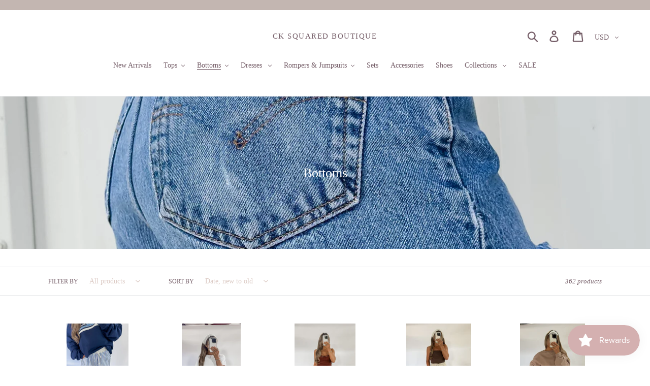

--- FILE ---
content_type: text/html; charset=utf-8
request_url: https://cksquaredboutique.com/collections/bottoms
body_size: 59201
content:
<!doctype html>
<html class="no-js" lang="en">
<head>
  <link rel="stylesheet" href="https://obscure-escarpment-2240.herokuapp.com/stylesheets/bcpo-front.css">
  <script>var bcpo_product=null;  var bcpo_settings={"shop_currency":"USD","money_format2":"${{amount}} USD","money_format_without_currency":"${{amount}}"};var inventory_quantity = [];if(bcpo_product) { for (var i = 0; i < bcpo_product.variants.length; i += 1) { bcpo_product.variants[i].inventory_quantity = inventory_quantity[i]; }}window.bcpo = window.bcpo || {}; bcpo.cart = {"note":null,"attributes":{},"original_total_price":0,"total_price":0,"total_discount":0,"total_weight":0.0,"item_count":0,"items":[],"requires_shipping":false,"currency":"USD","items_subtotal_price":0,"cart_level_discount_applications":[],"checkout_charge_amount":0}; bcpo.ogFormData = FormData;</script>
  <meta charset="utf-8">
  <meta http-equiv="X-UA-Compatible" content="IE=edge,chrome=1">
  <meta name="viewport" content="width=device-width,initial-scale=1">
  <meta name="theme-color" content="#dccbc5">
  <link rel="canonical" href="https://cksquaredboutique.com/collections/bottoms"><title>Bottoms
&ndash; CK Squared Boutique</title><!-- /snippets/social-meta-tags.liquid -->




<meta property="og:site_name" content="CK Squared Boutique">
<meta property="og:url" content="https://cksquaredboutique.com/collections/bottoms">
<meta property="og:title" content="Bottoms">
<meta property="og:type" content="product.group">
<meta property="og:description" content="CK Squared Boutique">

<meta property="og:image" content="http://cksquaredboutique.com/cdn/shop/collections/image_1200x1200.jpg?v=1706280255">
<meta property="og:image:secure_url" content="https://cksquaredboutique.com/cdn/shop/collections/image_1200x1200.jpg?v=1706280255">


<meta name="twitter:card" content="summary_large_image">
<meta name="twitter:title" content="Bottoms">
<meta name="twitter:description" content="CK Squared Boutique">


  <link href="//cksquaredboutique.com/cdn/shop/t/1/assets/theme.scss.css?v=147524576610836235051747685287" rel="stylesheet" type="text/css" media="all" />

  <script>
    var theme = {
      breakpoints: {
        medium: 750,
        large: 990,
        widescreen: 1400
      },
      strings: {
        addToCart: "Add to cart",
        soldOut: "Sold out",
        unavailable: "Unavailable",
        regularPrice: "Regular price",
        salePrice: "Sale price",
        sale: "Sale",
        showMore: "Show More",
        showLess: "Show Less",
        addressError: "Error looking up that address",
        addressNoResults: "No results for that address",
        addressQueryLimit: "You have exceeded the Google API usage limit. Consider upgrading to a \u003ca href=\"https:\/\/developers.google.com\/maps\/premium\/usage-limits\"\u003ePremium Plan\u003c\/a\u003e.",
        authError: "There was a problem authenticating your Google Maps account.",
        newWindow: "Opens in a new window.",
        external: "Opens external website.",
        newWindowExternal: "Opens external website in a new window.",
        removeLabel: "Remove [product]",
        update: "Update",
        quantity: "Quantity",
        discountedTotal: "Discounted total",
        regularTotal: "Regular total",
        priceColumn: "See Price column for discount details.",
        quantityMinimumMessage: "Quantity must be 1 or more",
        cartError: "There was an error while updating your cart. Please try again.",
        removedItemMessage: "Removed \u003cspan class=\"cart__removed-product-details\"\u003e([quantity]) [link]\u003c\/span\u003e from your cart.",
        unitPrice: "Unit price",
        unitPriceSeparator: "per",
        oneCartCount: "1 item",
        otherCartCount: "[count] items",
        quantityLabel: "Quantity: [count]"
      },
      moneyFormat: "${{amount}}",
      moneyFormatWithCurrency: "${{amount}} USD"
    }

    document.documentElement.className = document.documentElement.className.replace('no-js', 'js');
  </script><script src="//cksquaredboutique.com/cdn/shop/t/1/assets/lazysizes.js?v=94224023136283657951573159491" async="async"></script>
  <script src="//cksquaredboutique.com/cdn/shop/t/1/assets/vendor.js?v=12001839194546984181573159492" defer="defer"></script>
  <script src="//cksquaredboutique.com/cdn/shop/t/1/assets/theme.js?v=77617252079798594541579020695" defer="defer"></script>

  <script>window.performance && window.performance.mark && window.performance.mark('shopify.content_for_header.start');</script><meta name="facebook-domain-verification" content="753f13k5qsekkv4hiws05rlwu02vww">
<meta id="shopify-digital-wallet" name="shopify-digital-wallet" content="/25327861815/digital_wallets/dialog">
<meta name="shopify-checkout-api-token" content="6f604084672ebf569df78c393864eb5b">
<meta id="in-context-paypal-metadata" data-shop-id="25327861815" data-venmo-supported="false" data-environment="production" data-locale="en_US" data-paypal-v4="true" data-currency="USD">
<link rel="alternate" type="application/atom+xml" title="Feed" href="/collections/bottoms.atom" />
<link rel="next" href="/collections/bottoms?page=2">
<link rel="alternate" type="application/json+oembed" href="https://cksquaredboutique.com/collections/bottoms.oembed">
<script async="async" src="/checkouts/internal/preloads.js?locale=en-US"></script>
<link rel="preconnect" href="https://shop.app" crossorigin="anonymous">
<script async="async" src="https://shop.app/checkouts/internal/preloads.js?locale=en-US&shop_id=25327861815" crossorigin="anonymous"></script>
<script id="apple-pay-shop-capabilities" type="application/json">{"shopId":25327861815,"countryCode":"US","currencyCode":"USD","merchantCapabilities":["supports3DS"],"merchantId":"gid:\/\/shopify\/Shop\/25327861815","merchantName":"CK Squared Boutique","requiredBillingContactFields":["postalAddress","email"],"requiredShippingContactFields":["postalAddress","email"],"shippingType":"shipping","supportedNetworks":["visa","masterCard","amex","discover","elo","jcb"],"total":{"type":"pending","label":"CK Squared Boutique","amount":"1.00"},"shopifyPaymentsEnabled":true,"supportsSubscriptions":true}</script>
<script id="shopify-features" type="application/json">{"accessToken":"6f604084672ebf569df78c393864eb5b","betas":["rich-media-storefront-analytics"],"domain":"cksquaredboutique.com","predictiveSearch":true,"shopId":25327861815,"locale":"en"}</script>
<script>var Shopify = Shopify || {};
Shopify.shop = "ck-squared-boutique-llc.myshopify.com";
Shopify.locale = "en";
Shopify.currency = {"active":"USD","rate":"1.0"};
Shopify.country = "US";
Shopify.theme = {"name":"Debut","id":79240560695,"schema_name":"Debut","schema_version":"14.5.0","theme_store_id":796,"role":"main"};
Shopify.theme.handle = "null";
Shopify.theme.style = {"id":null,"handle":null};
Shopify.cdnHost = "cksquaredboutique.com/cdn";
Shopify.routes = Shopify.routes || {};
Shopify.routes.root = "/";</script>
<script type="module">!function(o){(o.Shopify=o.Shopify||{}).modules=!0}(window);</script>
<script>!function(o){function n(){var o=[];function n(){o.push(Array.prototype.slice.apply(arguments))}return n.q=o,n}var t=o.Shopify=o.Shopify||{};t.loadFeatures=n(),t.autoloadFeatures=n()}(window);</script>
<script>
  window.ShopifyPay = window.ShopifyPay || {};
  window.ShopifyPay.apiHost = "shop.app\/pay";
  window.ShopifyPay.redirectState = null;
</script>
<script id="shop-js-analytics" type="application/json">{"pageType":"collection"}</script>
<script defer="defer" async type="module" src="//cksquaredboutique.com/cdn/shopifycloud/shop-js/modules/v2/client.init-shop-cart-sync_C5BV16lS.en.esm.js"></script>
<script defer="defer" async type="module" src="//cksquaredboutique.com/cdn/shopifycloud/shop-js/modules/v2/chunk.common_CygWptCX.esm.js"></script>
<script type="module">
  await import("//cksquaredboutique.com/cdn/shopifycloud/shop-js/modules/v2/client.init-shop-cart-sync_C5BV16lS.en.esm.js");
await import("//cksquaredboutique.com/cdn/shopifycloud/shop-js/modules/v2/chunk.common_CygWptCX.esm.js");

  window.Shopify.SignInWithShop?.initShopCartSync?.({"fedCMEnabled":true,"windoidEnabled":true});

</script>
<script>
  window.Shopify = window.Shopify || {};
  if (!window.Shopify.featureAssets) window.Shopify.featureAssets = {};
  window.Shopify.featureAssets['shop-js'] = {"shop-cart-sync":["modules/v2/client.shop-cart-sync_ZFArdW7E.en.esm.js","modules/v2/chunk.common_CygWptCX.esm.js"],"init-fed-cm":["modules/v2/client.init-fed-cm_CmiC4vf6.en.esm.js","modules/v2/chunk.common_CygWptCX.esm.js"],"shop-button":["modules/v2/client.shop-button_tlx5R9nI.en.esm.js","modules/v2/chunk.common_CygWptCX.esm.js"],"shop-cash-offers":["modules/v2/client.shop-cash-offers_DOA2yAJr.en.esm.js","modules/v2/chunk.common_CygWptCX.esm.js","modules/v2/chunk.modal_D71HUcav.esm.js"],"init-windoid":["modules/v2/client.init-windoid_sURxWdc1.en.esm.js","modules/v2/chunk.common_CygWptCX.esm.js"],"shop-toast-manager":["modules/v2/client.shop-toast-manager_ClPi3nE9.en.esm.js","modules/v2/chunk.common_CygWptCX.esm.js"],"init-shop-email-lookup-coordinator":["modules/v2/client.init-shop-email-lookup-coordinator_B8hsDcYM.en.esm.js","modules/v2/chunk.common_CygWptCX.esm.js"],"init-shop-cart-sync":["modules/v2/client.init-shop-cart-sync_C5BV16lS.en.esm.js","modules/v2/chunk.common_CygWptCX.esm.js"],"avatar":["modules/v2/client.avatar_BTnouDA3.en.esm.js"],"pay-button":["modules/v2/client.pay-button_FdsNuTd3.en.esm.js","modules/v2/chunk.common_CygWptCX.esm.js"],"init-customer-accounts":["modules/v2/client.init-customer-accounts_DxDtT_ad.en.esm.js","modules/v2/client.shop-login-button_C5VAVYt1.en.esm.js","modules/v2/chunk.common_CygWptCX.esm.js","modules/v2/chunk.modal_D71HUcav.esm.js"],"init-shop-for-new-customer-accounts":["modules/v2/client.init-shop-for-new-customer-accounts_ChsxoAhi.en.esm.js","modules/v2/client.shop-login-button_C5VAVYt1.en.esm.js","modules/v2/chunk.common_CygWptCX.esm.js","modules/v2/chunk.modal_D71HUcav.esm.js"],"shop-login-button":["modules/v2/client.shop-login-button_C5VAVYt1.en.esm.js","modules/v2/chunk.common_CygWptCX.esm.js","modules/v2/chunk.modal_D71HUcav.esm.js"],"init-customer-accounts-sign-up":["modules/v2/client.init-customer-accounts-sign-up_CPSyQ0Tj.en.esm.js","modules/v2/client.shop-login-button_C5VAVYt1.en.esm.js","modules/v2/chunk.common_CygWptCX.esm.js","modules/v2/chunk.modal_D71HUcav.esm.js"],"shop-follow-button":["modules/v2/client.shop-follow-button_Cva4Ekp9.en.esm.js","modules/v2/chunk.common_CygWptCX.esm.js","modules/v2/chunk.modal_D71HUcav.esm.js"],"checkout-modal":["modules/v2/client.checkout-modal_BPM8l0SH.en.esm.js","modules/v2/chunk.common_CygWptCX.esm.js","modules/v2/chunk.modal_D71HUcav.esm.js"],"lead-capture":["modules/v2/client.lead-capture_Bi8yE_yS.en.esm.js","modules/v2/chunk.common_CygWptCX.esm.js","modules/v2/chunk.modal_D71HUcav.esm.js"],"shop-login":["modules/v2/client.shop-login_D6lNrXab.en.esm.js","modules/v2/chunk.common_CygWptCX.esm.js","modules/v2/chunk.modal_D71HUcav.esm.js"],"payment-terms":["modules/v2/client.payment-terms_CZxnsJam.en.esm.js","modules/v2/chunk.common_CygWptCX.esm.js","modules/v2/chunk.modal_D71HUcav.esm.js"]};
</script>
<script>(function() {
  var isLoaded = false;
  function asyncLoad() {
    if (isLoaded) return;
    isLoaded = true;
    var urls = ["\/\/cdn.shopify.com\/proxy\/a0232608cc1dcc9be1037b5a833a71d57afec14891bfc0bed2fa59e05c59a9b0\/forms-akamai.smsbump.com\/247355\/form_31300.js?ver=1715798600\u0026shop=ck-squared-boutique-llc.myshopify.com\u0026sp-cache-control=cHVibGljLCBtYXgtYWdlPTkwMA","https:\/\/favorites-wishlist-cdn.shopstorm.com\/assets\/wishl-3d458c5d75440b09470bef2859ae23ae9732527ce0cc4742986a0332faecee6d.js?shop=ck-squared-boutique-llc.myshopify.com","https:\/\/js.smile.io\/v1\/smile-shopify.js?shop=ck-squared-boutique-llc.myshopify.com","https:\/\/d9fvwtvqz2fm1.cloudfront.net\/shop\/js\/discount-on-cart-pro.min.js?shop=ck-squared-boutique-llc.myshopify.com","https:\/\/widgets.automizely.com\/returns\/main.js?shop=ck-squared-boutique-llc.myshopify.com","https:\/\/creditsyard.com\/js\/integrations\/script.js?shop=ck-squared-boutique-llc.myshopify.com","https:\/\/metashop.dolphinsuite.com\/ow_static\/plugins\/biolink\/js\/clicktracking.js?t=1692329820\u0026shop=ck-squared-boutique-llc.myshopify.com","\/\/d1liekpayvooaz.cloudfront.net\/apps\/customizery\/customizery.js?shop=ck-squared-boutique-llc.myshopify.com","https:\/\/s3-us-west-2.amazonaws.com\/da-restock\/da-restock.js?shop=ck-squared-boutique-llc.myshopify.com","https:\/\/d1639lhkj5l89m.cloudfront.net\/js\/storefront\/uppromote.js?shop=ck-squared-boutique-llc.myshopify.com","https:\/\/cdn.rebuyengine.com\/onsite\/js\/rebuy.js?shop=ck-squared-boutique-llc.myshopify.com","https:\/\/na.shgcdn3.com\/pixel-collector.js?shop=ck-squared-boutique-llc.myshopify.com"];
    for (var i = 0; i < urls.length; i++) {
      var s = document.createElement('script');
      s.type = 'text/javascript';
      s.async = true;
      s.src = urls[i];
      var x = document.getElementsByTagName('script')[0];
      x.parentNode.insertBefore(s, x);
    }
  };
  if(window.attachEvent) {
    window.attachEvent('onload', asyncLoad);
  } else {
    window.addEventListener('load', asyncLoad, false);
  }
})();</script>
<script id="__st">var __st={"a":25327861815,"offset":-21600,"reqid":"7f13d5eb-e78d-43d7-aaae-0837e6adb51d-1768749011","pageurl":"cksquaredboutique.com\/collections\/bottoms","u":"1173153df0d3","p":"collection","rtyp":"collection","rid":154876608567};</script>
<script>window.ShopifyPaypalV4VisibilityTracking = true;</script>
<script id="captcha-bootstrap">!function(){'use strict';const t='contact',e='account',n='new_comment',o=[[t,t],['blogs',n],['comments',n],[t,'customer']],c=[[e,'customer_login'],[e,'guest_login'],[e,'recover_customer_password'],[e,'create_customer']],r=t=>t.map((([t,e])=>`form[action*='/${t}']:not([data-nocaptcha='true']) input[name='form_type'][value='${e}']`)).join(','),a=t=>()=>t?[...document.querySelectorAll(t)].map((t=>t.form)):[];function s(){const t=[...o],e=r(t);return a(e)}const i='password',u='form_key',d=['recaptcha-v3-token','g-recaptcha-response','h-captcha-response',i],f=()=>{try{return window.sessionStorage}catch{return}},m='__shopify_v',_=t=>t.elements[u];function p(t,e,n=!1){try{const o=window.sessionStorage,c=JSON.parse(o.getItem(e)),{data:r}=function(t){const{data:e,action:n}=t;return t[m]||n?{data:e,action:n}:{data:t,action:n}}(c);for(const[e,n]of Object.entries(r))t.elements[e]&&(t.elements[e].value=n);n&&o.removeItem(e)}catch(o){console.error('form repopulation failed',{error:o})}}const l='form_type',E='cptcha';function T(t){t.dataset[E]=!0}const w=window,h=w.document,L='Shopify',v='ce_forms',y='captcha';let A=!1;((t,e)=>{const n=(g='f06e6c50-85a8-45c8-87d0-21a2b65856fe',I='https://cdn.shopify.com/shopifycloud/storefront-forms-hcaptcha/ce_storefront_forms_captcha_hcaptcha.v1.5.2.iife.js',D={infoText:'Protected by hCaptcha',privacyText:'Privacy',termsText:'Terms'},(t,e,n)=>{const o=w[L][v],c=o.bindForm;if(c)return c(t,g,e,D).then(n);var r;o.q.push([[t,g,e,D],n]),r=I,A||(h.body.append(Object.assign(h.createElement('script'),{id:'captcha-provider',async:!0,src:r})),A=!0)});var g,I,D;w[L]=w[L]||{},w[L][v]=w[L][v]||{},w[L][v].q=[],w[L][y]=w[L][y]||{},w[L][y].protect=function(t,e){n(t,void 0,e),T(t)},Object.freeze(w[L][y]),function(t,e,n,w,h,L){const[v,y,A,g]=function(t,e,n){const i=e?o:[],u=t?c:[],d=[...i,...u],f=r(d),m=r(i),_=r(d.filter((([t,e])=>n.includes(e))));return[a(f),a(m),a(_),s()]}(w,h,L),I=t=>{const e=t.target;return e instanceof HTMLFormElement?e:e&&e.form},D=t=>v().includes(t);t.addEventListener('submit',(t=>{const e=I(t);if(!e)return;const n=D(e)&&!e.dataset.hcaptchaBound&&!e.dataset.recaptchaBound,o=_(e),c=g().includes(e)&&(!o||!o.value);(n||c)&&t.preventDefault(),c&&!n&&(function(t){try{if(!f())return;!function(t){const e=f();if(!e)return;const n=_(t);if(!n)return;const o=n.value;o&&e.removeItem(o)}(t);const e=Array.from(Array(32),(()=>Math.random().toString(36)[2])).join('');!function(t,e){_(t)||t.append(Object.assign(document.createElement('input'),{type:'hidden',name:u})),t.elements[u].value=e}(t,e),function(t,e){const n=f();if(!n)return;const o=[...t.querySelectorAll(`input[type='${i}']`)].map((({name:t})=>t)),c=[...d,...o],r={};for(const[a,s]of new FormData(t).entries())c.includes(a)||(r[a]=s);n.setItem(e,JSON.stringify({[m]:1,action:t.action,data:r}))}(t,e)}catch(e){console.error('failed to persist form',e)}}(e),e.submit())}));const S=(t,e)=>{t&&!t.dataset[E]&&(n(t,e.some((e=>e===t))),T(t))};for(const o of['focusin','change'])t.addEventListener(o,(t=>{const e=I(t);D(e)&&S(e,y())}));const B=e.get('form_key'),M=e.get(l),P=B&&M;t.addEventListener('DOMContentLoaded',(()=>{const t=y();if(P)for(const e of t)e.elements[l].value===M&&p(e,B);[...new Set([...A(),...v().filter((t=>'true'===t.dataset.shopifyCaptcha))])].forEach((e=>S(e,t)))}))}(h,new URLSearchParams(w.location.search),n,t,e,['guest_login'])})(!0,!0)}();</script>
<script integrity="sha256-4kQ18oKyAcykRKYeNunJcIwy7WH5gtpwJnB7kiuLZ1E=" data-source-attribution="shopify.loadfeatures" defer="defer" src="//cksquaredboutique.com/cdn/shopifycloud/storefront/assets/storefront/load_feature-a0a9edcb.js" crossorigin="anonymous"></script>
<script crossorigin="anonymous" defer="defer" src="//cksquaredboutique.com/cdn/shopifycloud/storefront/assets/shopify_pay/storefront-65b4c6d7.js?v=20250812"></script>
<script data-source-attribution="shopify.dynamic_checkout.dynamic.init">var Shopify=Shopify||{};Shopify.PaymentButton=Shopify.PaymentButton||{isStorefrontPortableWallets:!0,init:function(){window.Shopify.PaymentButton.init=function(){};var t=document.createElement("script");t.src="https://cksquaredboutique.com/cdn/shopifycloud/portable-wallets/latest/portable-wallets.en.js",t.type="module",document.head.appendChild(t)}};
</script>
<script data-source-attribution="shopify.dynamic_checkout.buyer_consent">
  function portableWalletsHideBuyerConsent(e){var t=document.getElementById("shopify-buyer-consent"),n=document.getElementById("shopify-subscription-policy-button");t&&n&&(t.classList.add("hidden"),t.setAttribute("aria-hidden","true"),n.removeEventListener("click",e))}function portableWalletsShowBuyerConsent(e){var t=document.getElementById("shopify-buyer-consent"),n=document.getElementById("shopify-subscription-policy-button");t&&n&&(t.classList.remove("hidden"),t.removeAttribute("aria-hidden"),n.addEventListener("click",e))}window.Shopify?.PaymentButton&&(window.Shopify.PaymentButton.hideBuyerConsent=portableWalletsHideBuyerConsent,window.Shopify.PaymentButton.showBuyerConsent=portableWalletsShowBuyerConsent);
</script>
<script data-source-attribution="shopify.dynamic_checkout.cart.bootstrap">document.addEventListener("DOMContentLoaded",(function(){function t(){return document.querySelector("shopify-accelerated-checkout-cart, shopify-accelerated-checkout")}if(t())Shopify.PaymentButton.init();else{new MutationObserver((function(e,n){t()&&(Shopify.PaymentButton.init(),n.disconnect())})).observe(document.body,{childList:!0,subtree:!0})}}));
</script>
<link id="shopify-accelerated-checkout-styles" rel="stylesheet" media="screen" href="https://cksquaredboutique.com/cdn/shopifycloud/portable-wallets/latest/accelerated-checkout-backwards-compat.css" crossorigin="anonymous">
<style id="shopify-accelerated-checkout-cart">
        #shopify-buyer-consent {
  margin-top: 1em;
  display: inline-block;
  width: 100%;
}

#shopify-buyer-consent.hidden {
  display: none;
}

#shopify-subscription-policy-button {
  background: none;
  border: none;
  padding: 0;
  text-decoration: underline;
  font-size: inherit;
  cursor: pointer;
}

#shopify-subscription-policy-button::before {
  box-shadow: none;
}

      </style>

<script>window.performance && window.performance.mark && window.performance.mark('shopify.content_for_header.end');</script>
  <script id="vopo-head">(function () { if (((document.documentElement.innerHTML.includes('asyncLoad') && !document.documentElement.innerHTML.includes('\\/obscure' + '-escarpment-2240')) || (window.bcpo && bcpo.disabled)) && !window.location.href.match(/[&?]yesbcpo/)) return; var script = document.createElement('script'); script.src = "https://obscure-escarpment-2240.herokuapp.com/js/best_custom_product_options.js?shop=ck-squared-boutique-llc.myshopify.com"; var vopoHead = document.getElementById('vopo-head'); vopoHead.parentNode.insertBefore(script, vopoHead); })();</script>
 <link rel="stylesheet" href="//cksquaredboutique.com/cdn/shop/t/1/assets/previewer.css?v=67753552242900549541608353613" />
<script src="//cksquaredboutique.com/cdn/shop/t/1/assets/previewer.js?v=168083798726040710261609992722" type="text/javascript" defer></script>
<link rel="stylesheet" href="//cksquaredboutique.com/cdn/shop/t/1/assets/slick.css?v=98340474046176884051608353614" />

 <!-- "snippets/booster-common.liquid" was not rendered, the associated app was uninstalled -->
<script type="text/javascript" src="https://firebasestorage.googleapis.com/v0/b/vajro/o/app_install_popup.js?alt=media"></script> 
<script> 
    VJR_BANNER.init({ 
        "title": "CK Squared Boutique", // Title of the app 
        "sub_title": "Shop on the go with our mobile app", // Subtitle and it can be empty 
        "image_url": "https://play-lh.googleusercontent.com/YGeGkchY_U7FApmQB0XEv-L40jUNpEDsmbR-cCz8uyAZJOzukHnETUm8EIwnjCOgjRs=s360-rw", // Image URL 
        "button_color": "#232323",  // button background color 
        "text_color": "#FFFFFF",  // Button text color 
        "button_text": "INSTALL",  // Button text color 
        "ios_appid": "",  // iOS Itunes ID (from App Store Connect portal) 
        "android_packagage_name": "com.cksquaredboutique", //Android app package name 
        "appid": "21606", //vajro App ID 
        "days": 1 //number of days Cookie should be stored 
    }); 
</script>
<script>
	window.StoreCreditInit = {
		shop: 'ck-squared-boutique-llc.myshopify.com',
		cashback_widget_status: 0
	}
</script>





  

<script type="text/javascript">
  
    window.SHG_CUSTOMER = null;
  
</script>










<!-- BEGIN app block: shopify://apps/gift-card-hero-all-in-one/blocks/app-embed/57babc6a-ae2b-46cf-b565-dd8395b0276b --><!-- BEGIN app snippet: gift-hero-snippet -->

<script async>
  (function() {
    window.ScCommon = {
      shop: {
        moneyFormat: window?.GiftCardHeroCustom?.moneyFormat || '${{amount}}',
        customer: null,
      },
    };
    
      window.GiftCardHero = {
        common: {
          translations: {
            preview: 'Preview',
            mycards: 'My Gift Cards',
            account: 'Account',
            details: 'Details',
            noRegisteredCards: 'No registered gift cards',
            checkBalance: 'Check the balance',
            customAmount: 'Custom',
            giftCard: 'Gift card',
            expiresOn: 'Expires on {{ expiry }}',
          },
        },
        shop: {
          items: [],
          currency: 'USD',
          mainCurrency: 'USD',
        },
        balance: {
          design: {"checkerBtnBg":"#8533fc","checkerBtnColor":"#ffffff","checkerModalBorderRadius":5,"checkerButtonBorderRadius":36,"checkerModalBg":"#ffffff","bubbleBg":"#ffce33","bubbleColor":"#0D0D2A","bubbleBorderRadius":5,"textColor":"#000000","inputBg":"#ffffff","inputBorderRadius":2,"inputBorderColor":"#acacac","inputColor":"#000000","submitBg":"#000000","submitBorder":"#000000","submitBorderRadius":2,"submitColor":"#ffffff","findBtnBg":"#4e63df","findBtnBorder":"#4e63df","findBtnColor":"#ffffff","fintBtnRadius":6,"progressBg":"#d5dae3","progressRadius":10,"applyBg":"#D4D8EF","applyColor":"#242445","applyRadius":6},
          translations: {
            'en': {"checkerBtnText":"GIFT CARD BALANCE CHECK","inputLabel":"Redeem or check balance of gift cards","submitLabel":"Check","placeholder":"Enter your gift code here","more":"Find products at a similar price","cartSubotal":"Cart subtotal: ","usedBalance":"Applied balance:","unusedBalance":"Unapplied balance:","cardBalance":"Gift card balance","apply":"Apply balance to a cart"} || {"checkerBtnText":"GIFT CARD BALANCE CHECK","inputLabel":"Redeem or check balance of gift cards","submitLabel":"Check","placeholder":"Enter your gift code here","more":"Find products at a similar price","cartSubotal":"Cart subtotal: ","usedBalance":"Applied balance:","unusedBalance":"Unapplied balance:","cardBalance":"Gift card balance","apply":"Apply balance to a cart"},
          },
        },
        settings: {"balance":{"enabled":false,"recommendProducts":true,"showProgressCart":true,"showBubble":true,"showProgressTime":"4","allowApply":true,"showProgress":true,"allowMultiple":true,"showWidget":"5","title":"Gift card balance check","beforeText":"\u003cp\u003eNot sure how much let on your gift card? Enter you gift card number in the input field below in order to check your gift card balance.\u003c\/p\u003e","afterText":"\u003ch3\u003e\u003cstrong\u003eAdditional information\u003c\/strong\u003e\u003c\/h3\u003e\u003cul\u003e\u003cli\u003eYou may apply your gift card at a checkout page.\u003c\/li\u003e\u003cli\u003eYou may use your gift card multiple times if your gift card has a remaining balance.\u003c\/li\u003e\u003cli\u003eYou may apply multiple gift cards at a checkout page.\u003c\/li\u003e\u003cli\u003eYou can't use a gift card to buy another gift card.\u003c\/li\u003e\u003c\/ul\u003e\u003cp\u003e\u003cbr\u003e\u003c\/p\u003e\u003cp style=\"text-align: right; font-size: 0.9em;\" class=\"sc-powered-by\"\u003ePowered by \u003cspan\u003e\u003ca href=\"https:\/\/apps.shopify.com\/gift-card-hero\" target=\"_blank\"\u003eShopify Gift Card Hero App\u003c\/a\u003e\u003c\/span\u003e\u003c\/p\u003e","version":"v2"}},
        isGiftProduct: false,
        productId: null,
        img: '',
        options: null,
        hideMyGiftcards: false,
        giftcards: false,
      };
    
    
  })();
</script>


<!-- END app snippet -->






  
  <script
    src="https://cdn.shopify.com/extensions/019bc635-2729-703e-8a07-d291895bf021/giftcard-hero-440/assets/storefront.min.js"
    defer
    data-cmp-ignore
    data-cmp-ab="2"
    data-cookieconsent="ignore"></script>
  





<!-- END app block --><script src="https://cdn.shopify.com/extensions/019bc7e9-d98c-71e0-bb25-69de9349bf29/smile-io-266/assets/smile-loader.js" type="text/javascript" defer="defer"></script>
<link href="https://monorail-edge.shopifysvc.com" rel="dns-prefetch">
<script>(function(){if ("sendBeacon" in navigator && "performance" in window) {try {var session_token_from_headers = performance.getEntriesByType('navigation')[0].serverTiming.find(x => x.name == '_s').description;} catch {var session_token_from_headers = undefined;}var session_cookie_matches = document.cookie.match(/_shopify_s=([^;]*)/);var session_token_from_cookie = session_cookie_matches && session_cookie_matches.length === 2 ? session_cookie_matches[1] : "";var session_token = session_token_from_headers || session_token_from_cookie || "";function handle_abandonment_event(e) {var entries = performance.getEntries().filter(function(entry) {return /monorail-edge.shopifysvc.com/.test(entry.name);});if (!window.abandonment_tracked && entries.length === 0) {window.abandonment_tracked = true;var currentMs = Date.now();var navigation_start = performance.timing.navigationStart;var payload = {shop_id: 25327861815,url: window.location.href,navigation_start,duration: currentMs - navigation_start,session_token,page_type: "collection"};window.navigator.sendBeacon("https://monorail-edge.shopifysvc.com/v1/produce", JSON.stringify({schema_id: "online_store_buyer_site_abandonment/1.1",payload: payload,metadata: {event_created_at_ms: currentMs,event_sent_at_ms: currentMs}}));}}window.addEventListener('pagehide', handle_abandonment_event);}}());</script>
<script id="web-pixels-manager-setup">(function e(e,d,r,n,o){if(void 0===o&&(o={}),!Boolean(null===(a=null===(i=window.Shopify)||void 0===i?void 0:i.analytics)||void 0===a?void 0:a.replayQueue)){var i,a;window.Shopify=window.Shopify||{};var t=window.Shopify;t.analytics=t.analytics||{};var s=t.analytics;s.replayQueue=[],s.publish=function(e,d,r){return s.replayQueue.push([e,d,r]),!0};try{self.performance.mark("wpm:start")}catch(e){}var l=function(){var e={modern:/Edge?\/(1{2}[4-9]|1[2-9]\d|[2-9]\d{2}|\d{4,})\.\d+(\.\d+|)|Firefox\/(1{2}[4-9]|1[2-9]\d|[2-9]\d{2}|\d{4,})\.\d+(\.\d+|)|Chrom(ium|e)\/(9{2}|\d{3,})\.\d+(\.\d+|)|(Maci|X1{2}).+ Version\/(15\.\d+|(1[6-9]|[2-9]\d|\d{3,})\.\d+)([,.]\d+|)( \(\w+\)|)( Mobile\/\w+|) Safari\/|Chrome.+OPR\/(9{2}|\d{3,})\.\d+\.\d+|(CPU[ +]OS|iPhone[ +]OS|CPU[ +]iPhone|CPU IPhone OS|CPU iPad OS)[ +]+(15[._]\d+|(1[6-9]|[2-9]\d|\d{3,})[._]\d+)([._]\d+|)|Android:?[ /-](13[3-9]|1[4-9]\d|[2-9]\d{2}|\d{4,})(\.\d+|)(\.\d+|)|Android.+Firefox\/(13[5-9]|1[4-9]\d|[2-9]\d{2}|\d{4,})\.\d+(\.\d+|)|Android.+Chrom(ium|e)\/(13[3-9]|1[4-9]\d|[2-9]\d{2}|\d{4,})\.\d+(\.\d+|)|SamsungBrowser\/([2-9]\d|\d{3,})\.\d+/,legacy:/Edge?\/(1[6-9]|[2-9]\d|\d{3,})\.\d+(\.\d+|)|Firefox\/(5[4-9]|[6-9]\d|\d{3,})\.\d+(\.\d+|)|Chrom(ium|e)\/(5[1-9]|[6-9]\d|\d{3,})\.\d+(\.\d+|)([\d.]+$|.*Safari\/(?![\d.]+ Edge\/[\d.]+$))|(Maci|X1{2}).+ Version\/(10\.\d+|(1[1-9]|[2-9]\d|\d{3,})\.\d+)([,.]\d+|)( \(\w+\)|)( Mobile\/\w+|) Safari\/|Chrome.+OPR\/(3[89]|[4-9]\d|\d{3,})\.\d+\.\d+|(CPU[ +]OS|iPhone[ +]OS|CPU[ +]iPhone|CPU IPhone OS|CPU iPad OS)[ +]+(10[._]\d+|(1[1-9]|[2-9]\d|\d{3,})[._]\d+)([._]\d+|)|Android:?[ /-](13[3-9]|1[4-9]\d|[2-9]\d{2}|\d{4,})(\.\d+|)(\.\d+|)|Mobile Safari.+OPR\/([89]\d|\d{3,})\.\d+\.\d+|Android.+Firefox\/(13[5-9]|1[4-9]\d|[2-9]\d{2}|\d{4,})\.\d+(\.\d+|)|Android.+Chrom(ium|e)\/(13[3-9]|1[4-9]\d|[2-9]\d{2}|\d{4,})\.\d+(\.\d+|)|Android.+(UC? ?Browser|UCWEB|U3)[ /]?(15\.([5-9]|\d{2,})|(1[6-9]|[2-9]\d|\d{3,})\.\d+)\.\d+|SamsungBrowser\/(5\.\d+|([6-9]|\d{2,})\.\d+)|Android.+MQ{2}Browser\/(14(\.(9|\d{2,})|)|(1[5-9]|[2-9]\d|\d{3,})(\.\d+|))(\.\d+|)|K[Aa][Ii]OS\/(3\.\d+|([4-9]|\d{2,})\.\d+)(\.\d+|)/},d=e.modern,r=e.legacy,n=navigator.userAgent;return n.match(d)?"modern":n.match(r)?"legacy":"unknown"}(),u="modern"===l?"modern":"legacy",c=(null!=n?n:{modern:"",legacy:""})[u],f=function(e){return[e.baseUrl,"/wpm","/b",e.hashVersion,"modern"===e.buildTarget?"m":"l",".js"].join("")}({baseUrl:d,hashVersion:r,buildTarget:u}),m=function(e){var d=e.version,r=e.bundleTarget,n=e.surface,o=e.pageUrl,i=e.monorailEndpoint;return{emit:function(e){var a=e.status,t=e.errorMsg,s=(new Date).getTime(),l=JSON.stringify({metadata:{event_sent_at_ms:s},events:[{schema_id:"web_pixels_manager_load/3.1",payload:{version:d,bundle_target:r,page_url:o,status:a,surface:n,error_msg:t},metadata:{event_created_at_ms:s}}]});if(!i)return console&&console.warn&&console.warn("[Web Pixels Manager] No Monorail endpoint provided, skipping logging."),!1;try{return self.navigator.sendBeacon.bind(self.navigator)(i,l)}catch(e){}var u=new XMLHttpRequest;try{return u.open("POST",i,!0),u.setRequestHeader("Content-Type","text/plain"),u.send(l),!0}catch(e){return console&&console.warn&&console.warn("[Web Pixels Manager] Got an unhandled error while logging to Monorail."),!1}}}}({version:r,bundleTarget:l,surface:e.surface,pageUrl:self.location.href,monorailEndpoint:e.monorailEndpoint});try{o.browserTarget=l,function(e){var d=e.src,r=e.async,n=void 0===r||r,o=e.onload,i=e.onerror,a=e.sri,t=e.scriptDataAttributes,s=void 0===t?{}:t,l=document.createElement("script"),u=document.querySelector("head"),c=document.querySelector("body");if(l.async=n,l.src=d,a&&(l.integrity=a,l.crossOrigin="anonymous"),s)for(var f in s)if(Object.prototype.hasOwnProperty.call(s,f))try{l.dataset[f]=s[f]}catch(e){}if(o&&l.addEventListener("load",o),i&&l.addEventListener("error",i),u)u.appendChild(l);else{if(!c)throw new Error("Did not find a head or body element to append the script");c.appendChild(l)}}({src:f,async:!0,onload:function(){if(!function(){var e,d;return Boolean(null===(d=null===(e=window.Shopify)||void 0===e?void 0:e.analytics)||void 0===d?void 0:d.initialized)}()){var d=window.webPixelsManager.init(e)||void 0;if(d){var r=window.Shopify.analytics;r.replayQueue.forEach((function(e){var r=e[0],n=e[1],o=e[2];d.publishCustomEvent(r,n,o)})),r.replayQueue=[],r.publish=d.publishCustomEvent,r.visitor=d.visitor,r.initialized=!0}}},onerror:function(){return m.emit({status:"failed",errorMsg:"".concat(f," has failed to load")})},sri:function(e){var d=/^sha384-[A-Za-z0-9+/=]+$/;return"string"==typeof e&&d.test(e)}(c)?c:"",scriptDataAttributes:o}),m.emit({status:"loading"})}catch(e){m.emit({status:"failed",errorMsg:(null==e?void 0:e.message)||"Unknown error"})}}})({shopId: 25327861815,storefrontBaseUrl: "https://cksquaredboutique.com",extensionsBaseUrl: "https://extensions.shopifycdn.com/cdn/shopifycloud/web-pixels-manager",monorailEndpoint: "https://monorail-edge.shopifysvc.com/unstable/produce_batch",surface: "storefront-renderer",enabledBetaFlags: ["2dca8a86"],webPixelsConfigList: [{"id":"1029374007","configuration":"{\"merchantId\":\"1037853\", \"url\":\"https:\/\/classic.avantlink.com\", \"shopName\":\"ck-squared-boutique-llc\"}","eventPayloadVersion":"v1","runtimeContext":"STRICT","scriptVersion":"f125f620dfaaabbd1cefde6901cad1c4","type":"APP","apiClientId":125215244289,"privacyPurposes":["ANALYTICS","SALE_OF_DATA"],"dataSharingAdjustments":{"protectedCustomerApprovalScopes":["read_customer_personal_data"]}},{"id":"996900919","configuration":"{\"swymApiEndpoint\":\"https:\/\/swymstore-v3starter-01.swymrelay.com\",\"swymTier\":\"v3starter-01\"}","eventPayloadVersion":"v1","runtimeContext":"STRICT","scriptVersion":"5b6f6917e306bc7f24523662663331c0","type":"APP","apiClientId":1350849,"privacyPurposes":["ANALYTICS","MARKETING","PREFERENCES"],"dataSharingAdjustments":{"protectedCustomerApprovalScopes":["read_customer_email","read_customer_name","read_customer_personal_data","read_customer_phone"]}},{"id":"689209399","configuration":"{\"site_id\":\"ce0493bd-8add-452c-abb0-76a1a2564c5a\",\"analytics_endpoint\":\"https:\\\/\\\/na.shgcdn3.com\"}","eventPayloadVersion":"v1","runtimeContext":"STRICT","scriptVersion":"695709fc3f146fa50a25299517a954f2","type":"APP","apiClientId":1158168,"privacyPurposes":["ANALYTICS","MARKETING","SALE_OF_DATA"],"dataSharingAdjustments":{"protectedCustomerApprovalScopes":["read_customer_personal_data"]}},{"id":"179535927","configuration":"{\"shopId\":\"156275\",\"env\":\"production\",\"metaData\":\"[]\"}","eventPayloadVersion":"v1","runtimeContext":"STRICT","scriptVersion":"8e11013497942cd9be82d03af35714e6","type":"APP","apiClientId":2773553,"privacyPurposes":[],"dataSharingAdjustments":{"protectedCustomerApprovalScopes":["read_customer_address","read_customer_email","read_customer_name","read_customer_personal_data","read_customer_phone"]}},{"id":"34308151","configuration":"{\"accountID\":\"selleasy-metrics-track\"}","eventPayloadVersion":"v1","runtimeContext":"STRICT","scriptVersion":"5aac1f99a8ca74af74cea751ede503d2","type":"APP","apiClientId":5519923,"privacyPurposes":[],"dataSharingAdjustments":{"protectedCustomerApprovalScopes":["read_customer_email","read_customer_name","read_customer_personal_data"]}},{"id":"shopify-app-pixel","configuration":"{}","eventPayloadVersion":"v1","runtimeContext":"STRICT","scriptVersion":"0450","apiClientId":"shopify-pixel","type":"APP","privacyPurposes":["ANALYTICS","MARKETING"]},{"id":"shopify-custom-pixel","eventPayloadVersion":"v1","runtimeContext":"LAX","scriptVersion":"0450","apiClientId":"shopify-pixel","type":"CUSTOM","privacyPurposes":["ANALYTICS","MARKETING"]}],isMerchantRequest: false,initData: {"shop":{"name":"CK Squared Boutique","paymentSettings":{"currencyCode":"USD"},"myshopifyDomain":"ck-squared-boutique-llc.myshopify.com","countryCode":"US","storefrontUrl":"https:\/\/cksquaredboutique.com"},"customer":null,"cart":null,"checkout":null,"productVariants":[],"purchasingCompany":null},},"https://cksquaredboutique.com/cdn","fcfee988w5aeb613cpc8e4bc33m6693e112",{"modern":"","legacy":""},{"shopId":"25327861815","storefrontBaseUrl":"https:\/\/cksquaredboutique.com","extensionBaseUrl":"https:\/\/extensions.shopifycdn.com\/cdn\/shopifycloud\/web-pixels-manager","surface":"storefront-renderer","enabledBetaFlags":"[\"2dca8a86\"]","isMerchantRequest":"false","hashVersion":"fcfee988w5aeb613cpc8e4bc33m6693e112","publish":"custom","events":"[[\"page_viewed\",{}],[\"collection_viewed\",{\"collection\":{\"id\":\"154876608567\",\"title\":\"Bottoms\",\"productVariants\":[{\"price\":{\"amount\":38.0,\"currencyCode\":\"USD\"},\"product\":{\"title\":\"Rae Seersucker Shorts - Sky Blue\",\"vendor\":\"CK Squared Boutique\",\"id\":\"7400846393399\",\"untranslatedTitle\":\"Rae Seersucker Shorts - Sky Blue\",\"url\":\"\/products\/rae-seersucker-shorts-1\",\"type\":\"\"},\"id\":\"42064674816055\",\"image\":{\"src\":\"\/\/cksquaredboutique.com\/cdn\/shop\/files\/020B2BC3-0061-45C0-82D3-469A5A545AC7.jpg?v=1768571829\"},\"sku\":null,\"title\":\"Small\",\"untranslatedTitle\":\"Small\"},{\"price\":{\"amount\":78.0,\"currencyCode\":\"USD\"},\"product\":{\"title\":\"Berry Picking Cotton Embroidered Denim Shorts\",\"vendor\":\"CK Squared Boutique\",\"id\":\"7400212299831\",\"untranslatedTitle\":\"Berry Picking Cotton Embroidered Denim Shorts\",\"url\":\"\/products\/berry-picking-cotton-embroidered-denim-shorts\",\"type\":\"\"},\"id\":\"42062129168439\",\"image\":{\"src\":\"\/\/cksquaredboutique.com\/cdn\/shop\/files\/5EBE7476-3939-4DA7-A20D-F0F289B64881.jpg?v=1768484239\"},\"sku\":null,\"title\":\"Small\",\"untranslatedTitle\":\"Small\"},{\"price\":{\"amount\":56.0,\"currencyCode\":\"USD\"},\"product\":{\"title\":\"With The Wind Lace Trimmed Wide Leg Pants - Mocha\",\"vendor\":\"CK Squared Boutique\",\"id\":\"7399999569975\",\"untranslatedTitle\":\"With The Wind Lace Trimmed Wide Leg Pants - Mocha\",\"url\":\"\/products\/with-the-wind-lace-trimmed-wide-leg-pants-mocha\",\"type\":\"\"},\"id\":\"42061006635063\",\"image\":{\"src\":\"\/\/cksquaredboutique.com\/cdn\/shop\/files\/E74C92F7-210D-4388-9B8F-4A31114E13DF.jpg?v=1768427916\"},\"sku\":null,\"title\":\"Small\",\"untranslatedTitle\":\"Small\"},{\"price\":{\"amount\":58.0,\"currencyCode\":\"USD\"},\"product\":{\"title\":\"Thinking About It Balloon Linen Drawstring Pants - Natural\",\"vendor\":\"CK Squared Boutique\",\"id\":\"7399998292023\",\"untranslatedTitle\":\"Thinking About It Balloon Linen Drawstring Pants - Natural\",\"url\":\"\/products\/thinking-about-it-balloon-linen-drawstring-pants-natural\",\"type\":\"\"},\"id\":\"42060996739127\",\"image\":{\"src\":\"\/\/cksquaredboutique.com\/cdn\/shop\/files\/9F628E70-7242-4799-A3C2-CE056B1E094D.jpg?v=1768427259\"},\"sku\":null,\"title\":\"Small\",\"untranslatedTitle\":\"Small\"},{\"price\":{\"amount\":22.0,\"currencyCode\":\"USD\"},\"product\":{\"title\":\"Cabin Cozy Casual Dolphin Shorts - Taupe\",\"vendor\":\"CK Squared Boutique\",\"id\":\"7399997931575\",\"untranslatedTitle\":\"Cabin Cozy Casual Dolphin Shorts - Taupe\",\"url\":\"\/products\/cabin-cozy-casual-dolphin-shorts-taupe\",\"type\":\"\"},\"id\":\"42060996018231\",\"image\":{\"src\":\"\/\/cksquaredboutique.com\/cdn\/shop\/files\/E54A2498-1BFD-466A-BB50-6F3B94DD3259.jpg?v=1768427707\"},\"sku\":null,\"title\":\"Small\",\"untranslatedTitle\":\"Small\"},{\"price\":{\"amount\":48.0,\"currencyCode\":\"USD\"},\"product\":{\"title\":\"Let It Be Easy Jersey Knit Tube Top \u0026 Skirt Set\",\"vendor\":\"CK Squared Boutique\",\"id\":\"7399997210679\",\"untranslatedTitle\":\"Let It Be Easy Jersey Knit Tube Top \u0026 Skirt Set\",\"url\":\"\/products\/let-it-be-easy-jersey-knit-tube-top-skirt-set\",\"type\":\"\"},\"id\":\"42060994773047\",\"image\":{\"src\":\"\/\/cksquaredboutique.com\/cdn\/shop\/files\/05925F6A-D847-4280-854B-9C486B0A6789.jpg?v=1768426894\"},\"sku\":null,\"title\":\"Small\",\"untranslatedTitle\":\"Small\"},{\"price\":{\"amount\":68.0,\"currencyCode\":\"USD\"},\"product\":{\"title\":\"Modern Motion Sculpt Half Zip Pullover \u0026 A-line Active Skort - Deep Indigo\",\"vendor\":\"CK Squared Boutique\",\"id\":\"7399711440951\",\"untranslatedTitle\":\"Modern Motion Sculpt Half Zip Pullover \u0026 A-line Active Skort - Deep Indigo\",\"url\":\"\/products\/modern-motion-sculpt-half-zip-pullover-a-line-active-skort-deep-indigo\",\"type\":\"\"},\"id\":\"42060246548535\",\"image\":{\"src\":\"\/\/cksquaredboutique.com\/cdn\/shop\/files\/53699B06-B964-42B1-8967-3CDDC320F339.jpg?v=1768401289\"},\"sku\":null,\"title\":\"Small\",\"untranslatedTitle\":\"Small\"},{\"price\":{\"amount\":74.5,\"currencyCode\":\"USD\"},\"product\":{\"title\":\"What’s To Come Ruffle Tiered Top \u0026 Pants Set - Dusty Brown\",\"vendor\":\"CK Squared Boutique\",\"id\":\"7399512440887\",\"untranslatedTitle\":\"What’s To Come Ruffle Tiered Top \u0026 Pants Set - Dusty Brown\",\"url\":\"\/products\/what-s-to-come-ruffle-tiered-top-pants-set-dusty-brown\",\"type\":\"\"},\"id\":\"42059483054135\",\"image\":{\"src\":\"\/\/cksquaredboutique.com\/cdn\/shop\/files\/DD273D91-09D3-4774-A9A3-AED6BFD1B05F.jpg?v=1768316488\"},\"sku\":null,\"title\":\"Small\",\"untranslatedTitle\":\"Small\"},{\"price\":{\"amount\":54.0,\"currencyCode\":\"USD\"},\"product\":{\"title\":\"Hayden Eyelet Suede Shorts - Dark Chocolate\",\"vendor\":\"CK Squared Boutique\",\"id\":\"7399511785527\",\"untranslatedTitle\":\"Hayden Eyelet Suede Shorts - Dark Chocolate\",\"url\":\"\/products\/hayden-eyelet-suede-shorts-dark-chocolate\",\"type\":\"\"},\"id\":\"42059480367159\",\"image\":{\"src\":\"\/\/cksquaredboutique.com\/cdn\/shop\/files\/49CACF8E-F1BA-4430-92ED-6D398937A550.jpg?v=1768316031\"},\"sku\":null,\"title\":\"Small\",\"untranslatedTitle\":\"Small\"},{\"price\":{\"amount\":64.0,\"currencyCode\":\"USD\"},\"product\":{\"title\":\"Caught My Eye Cotton Fleece Sweatpants - Zen Blue\",\"vendor\":\"CK Squared Boutique\",\"id\":\"7399511359543\",\"untranslatedTitle\":\"Caught My Eye Cotton Fleece Sweatpants - Zen Blue\",\"url\":\"\/products\/caught-my-eye-cotton-fleece-sweatpants-zen-blue\",\"type\":\"\"},\"id\":\"42059478794295\",\"image\":{\"src\":\"\/\/cksquaredboutique.com\/cdn\/shop\/files\/775D3924-3F7C-4B41-A0EB-1602DB03AAF3.jpg?v=1768315785\"},\"sku\":null,\"title\":\"Small\",\"untranslatedTitle\":\"Small\"},{\"price\":{\"amount\":64.0,\"currencyCode\":\"USD\"},\"product\":{\"title\":\"Caught My Eye Cotton Fleece Sweatpants - Cream\",\"vendor\":\"CK Squared Boutique\",\"id\":\"7399511228471\",\"untranslatedTitle\":\"Caught My Eye Cotton Fleece Sweatpants - Cream\",\"url\":\"\/products\/caught-my-eye-cotton-fleece-sweatpants-cream\",\"type\":\"\"},\"id\":\"42059478466615\",\"image\":{\"src\":\"\/\/cksquaredboutique.com\/cdn\/shop\/files\/5BE7EA9E-4E86-4D17-BDF0-82FDEE42AC70.jpg?v=1768315637\"},\"sku\":null,\"title\":\"Small\",\"untranslatedTitle\":\"Small\"},{\"price\":{\"amount\":64.0,\"currencyCode\":\"USD\"},\"product\":{\"title\":\"Caught My Eye Cotton Fleece Sweatpants - Baby Pink\",\"vendor\":\"CK Squared Boutique\",\"id\":\"7399511130167\",\"untranslatedTitle\":\"Caught My Eye Cotton Fleece Sweatpants - Baby Pink\",\"url\":\"\/products\/caught-my-eye-cotton-fleece-sweatpants-baby-pink\",\"type\":\"\"},\"id\":\"42059478302775\",\"image\":{\"src\":\"\/\/cksquaredboutique.com\/cdn\/shop\/files\/4111104F-A9F1-41ED-811B-95DEA22207A5.jpg?v=1768315590\"},\"sku\":null,\"title\":\"Small\",\"untranslatedTitle\":\"Small\"},{\"price\":{\"amount\":78.0,\"currencyCode\":\"USD\"},\"product\":{\"title\":\"Lost Your Chance Ribbed Wide Leg Pants - Navy\",\"vendor\":\"CK Squared Boutique\",\"id\":\"7399324385335\",\"untranslatedTitle\":\"Lost Your Chance Ribbed Wide Leg Pants - Navy\",\"url\":\"\/products\/lost-your-chance-ribbed-wide-leg-pants-navy\",\"type\":\"\"},\"id\":\"42058374578231\",\"image\":{\"src\":\"\/\/cksquaredboutique.com\/cdn\/shop\/files\/76669063-C5EC-4BF5-8F75-6347C40027EF.jpg?v=1768234740\"},\"sku\":null,\"title\":\"Small\",\"untranslatedTitle\":\"Small\"},{\"price\":{\"amount\":78.0,\"currencyCode\":\"USD\"},\"product\":{\"title\":\"Lost Your Chance Ribbed Wide Leg Pants - Wine\",\"vendor\":\"CK Squared Boutique\",\"id\":\"7399324188727\",\"untranslatedTitle\":\"Lost Your Chance Ribbed Wide Leg Pants - Wine\",\"url\":\"\/products\/lost-your-chance-ribbed-wide-leg-pants-wine\",\"type\":\"\"},\"id\":\"42058374283319\",\"image\":{\"src\":\"\/\/cksquaredboutique.com\/cdn\/shop\/files\/3EE91243-2E94-4C1C-8148-0B848671CF6A.jpg?v=1768234641\"},\"sku\":null,\"title\":\"Small\",\"untranslatedTitle\":\"Small\"},{\"price\":{\"amount\":64.0,\"currencyCode\":\"USD\"},\"product\":{\"title\":\"The Night Off One Shoulder Pleated Top \u0026 Skirt Set - Black\",\"vendor\":\"CK Squared Boutique\",\"id\":\"7397309153335\",\"untranslatedTitle\":\"The Night Off One Shoulder Pleated Top \u0026 Skirt Set - Black\",\"url\":\"\/products\/the-night-off-one-shoulder-pleated-top-skirt-set-black\",\"type\":\"\"},\"id\":\"42054877806647\",\"image\":{\"src\":\"\/\/cksquaredboutique.com\/cdn\/shop\/files\/7B947565-5785-497A-9A52-94B01499408E.jpg?v=1767968242\"},\"sku\":null,\"title\":\"Small\",\"untranslatedTitle\":\"Small\"},{\"price\":{\"amount\":112.0,\"currencyCode\":\"USD\"},\"product\":{\"title\":\"Along The Lines Floral Puff Sleeve Crop Top \u0026 Maxi Skirt Set\",\"vendor\":\"CK Squared Boutique\",\"id\":\"7396768677943\",\"untranslatedTitle\":\"Along The Lines Floral Puff Sleeve Crop Top \u0026 Maxi Skirt Set\",\"url\":\"\/products\/along-the-lines-floral-puff-sleeve-crop-top-maxi-skirt-set\",\"type\":\"\"},\"id\":\"42053290950711\",\"image\":{\"src\":\"\/\/cksquaredboutique.com\/cdn\/shop\/files\/3B758B6C-2917-484D-9BD2-0DB24A302751.jpg?v=1767884049\"},\"sku\":null,\"title\":\"XS\",\"untranslatedTitle\":\"XS\"},{\"price\":{\"amount\":58.0,\"currencyCode\":\"USD\"},\"product\":{\"title\":\"Kendall High Rise Dad Jeans\",\"vendor\":\"CK Squared Boutique\",\"id\":\"7396672733239\",\"untranslatedTitle\":\"Kendall High Rise Dad Jeans\",\"url\":\"\/products\/kendall-high-rise-dad-jeans-1\",\"type\":\"\"},\"id\":\"42052977590327\",\"image\":{\"src\":\"\/\/cksquaredboutique.com\/cdn\/shop\/files\/0B2D73E8-AB3A-4A1E-8660-FFCF10CB6DC5.jpg?v=1767796167\"},\"sku\":null,\"title\":\"24\",\"untranslatedTitle\":\"24\"},{\"price\":{\"amount\":54.0,\"currencyCode\":\"USD\"},\"product\":{\"title\":\"Weekend Workout Skort Set - Sage\",\"vendor\":\"CK Squared Boutique\",\"id\":\"7396399185975\",\"untranslatedTitle\":\"Weekend Workout Skort Set - Sage\",\"url\":\"\/products\/weekend-workout-skort-set-sage\",\"type\":\"\"},\"id\":\"42051670376503\",\"image\":{\"src\":\"\/\/cksquaredboutique.com\/cdn\/shop\/files\/IMG-1766.jpg?v=1767715461\"},\"sku\":null,\"title\":\"Small\",\"untranslatedTitle\":\"Small\"},{\"price\":{\"amount\":58.5,\"currencyCode\":\"USD\"},\"product\":{\"title\":\"Get In Line Star Mineral Wash Denim Patched Wide Leg Pants - Cupcake Pink\",\"vendor\":\"CK Squared Boutique\",\"id\":\"7396398858295\",\"untranslatedTitle\":\"Get In Line Star Mineral Wash Denim Patched Wide Leg Pants - Cupcake Pink\",\"url\":\"\/products\/get-in-line-star-mineral-wash-denim-patched-wide-leg-pants-cupcake-pink\",\"type\":\"\"},\"id\":\"42051668803639\",\"image\":{\"src\":\"\/\/cksquaredboutique.com\/cdn\/shop\/files\/61A59325-5D6D-4B74-AEB5-A03F00A1D3D4.jpg?v=1767714958\"},\"sku\":null,\"title\":\"Small\",\"untranslatedTitle\":\"Small\"},{\"price\":{\"amount\":32.0,\"currencyCode\":\"USD\"},\"product\":{\"title\":\"Take Your Pick Athletic Shorts - Red\",\"vendor\":\"CK Squared Boutique LLC\",\"id\":\"7396397547575\",\"untranslatedTitle\":\"Take Your Pick Athletic Shorts - Red\",\"url\":\"\/products\/take-your-pick-black-athletic-shorts-red\",\"type\":\"\"},\"id\":\"42051663069239\",\"image\":{\"src\":\"\/\/cksquaredboutique.com\/cdn\/shop\/files\/C513B298-995F-4D8B-A59C-37AECFBE9701.jpg?v=1767714084\"},\"sku\":null,\"title\":\"S\",\"untranslatedTitle\":\"S\"},{\"price\":{\"amount\":58.5,\"currencyCode\":\"USD\"},\"product\":{\"title\":\"It All Made Sense Tie Waist Side Slit Wide Leg Jeans\",\"vendor\":\"CK Squared Boutique\",\"id\":\"7396218142775\",\"untranslatedTitle\":\"It All Made Sense Tie Waist Side Slit Wide Leg Jeans\",\"url\":\"\/products\/it-all-made-sense-tie-waist-side-slit-wide-leg-jeans\",\"type\":\"\"},\"id\":\"42050992341047\",\"image\":{\"src\":\"\/\/cksquaredboutique.com\/cdn\/shop\/files\/AD9D9585-CBD3-4658-B27F-9A1FC9BBAD49.jpg?v=1767627487\"},\"sku\":null,\"title\":\"Small\",\"untranslatedTitle\":\"Small\"},{\"price\":{\"amount\":22.0,\"currencyCode\":\"USD\"},\"product\":{\"title\":\"Cabin Cozy Casual Dolphin Shorts - Heather Grey\",\"vendor\":\"CK Squared Boutique\",\"id\":\"7396217389111\",\"untranslatedTitle\":\"Cabin Cozy Casual Dolphin Shorts - Heather Grey\",\"url\":\"\/products\/cabin-cozy-casual-dolphin-shorts-heather-grey\",\"type\":\"\"},\"id\":\"42050990997559\",\"image\":{\"src\":\"\/\/cksquaredboutique.com\/cdn\/shop\/files\/F600714C-EA37-4AF3-8153-4EDB9C27D5BE.jpg?v=1767626767\"},\"sku\":null,\"title\":\"Small\",\"untranslatedTitle\":\"Small\"},{\"price\":{\"amount\":82.0,\"currencyCode\":\"USD\"},\"product\":{\"title\":\"Through The Seasons Double Gauze Lace Patchwork Ruffle Pants - Natural\",\"vendor\":\"CK Squared Boutique\",\"id\":\"7396216242231\",\"untranslatedTitle\":\"Through The Seasons Double Gauze Lace Patchwork Ruffle Pants - Natural\",\"url\":\"\/products\/through-the-seasons-double-gauze-lace-patchwork-ruffle-pants-natural\",\"type\":\"\"},\"id\":\"42050988507191\",\"image\":{\"src\":\"\/\/cksquaredboutique.com\/cdn\/shop\/files\/5F804E64-B301-4FAA-9461-F250B1092902.jpg?v=1767626402\"},\"sku\":null,\"title\":\"Small\",\"untranslatedTitle\":\"Small\"},{\"price\":{\"amount\":82.0,\"currencyCode\":\"USD\"},\"product\":{\"title\":\"Through The Seasons Double Gauze Lace Patchwork Ruffle Pants - Navy\",\"vendor\":\"CK Squared Boutique\",\"id\":\"7396216012855\",\"untranslatedTitle\":\"Through The Seasons Double Gauze Lace Patchwork Ruffle Pants - Navy\",\"url\":\"\/products\/through-the-seasons-double-gauze-lace-patchwork-ruffle-pants\",\"type\":\"\"},\"id\":\"42050987098167\",\"image\":{\"src\":\"\/\/cksquaredboutique.com\/cdn\/shop\/files\/4FF79480-18FA-42F2-A55B-9BD8BE339C07.jpg?v=1767626206\"},\"sku\":null,\"title\":\"Small\",\"untranslatedTitle\":\"Small\"},{\"price\":{\"amount\":38.0,\"currencyCode\":\"USD\"},\"product\":{\"title\":\"Cora Low Rise Fold Over Yoga Pants\",\"vendor\":\"CK Squared Boutique\",\"id\":\"7394972401719\",\"untranslatedTitle\":\"Cora Low Rise Fold Over Yoga Pants\",\"url\":\"\/products\/cora-low-rise-fold-over-yoga-pants\",\"type\":\"\"},\"id\":\"42044203401271\",\"image\":{\"src\":\"\/\/cksquaredboutique.com\/cdn\/shop\/files\/91E18E9D-3560-4DB0-A56A-01F06E09D682.jpg?v=1767358782\"},\"sku\":null,\"title\":\"Small\",\"untranslatedTitle\":\"Small\"},{\"price\":{\"amount\":64.5,\"currencyCode\":\"USD\"},\"product\":{\"title\":\"Over You Again Asymmetrical Distressed Jeans\",\"vendor\":\"CK Squared Boutique\",\"id\":\"7394456633399\",\"untranslatedTitle\":\"Over You Again Asymmetrical Distressed Jeans\",\"url\":\"\/products\/over-you-again-asymmetrical-distressed-jeans\",\"type\":\"\"},\"id\":\"42041130942519\",\"image\":{\"src\":\"\/\/cksquaredboutique.com\/cdn\/shop\/files\/554C27B3-DCCB-4B4F-91EA-2C08B3E0CB64.jpg?v=1752159174\"},\"sku\":null,\"title\":\"Small\",\"untranslatedTitle\":\"Small\"},{\"price\":{\"amount\":74.0,\"currencyCode\":\"USD\"},\"product\":{\"title\":\"Fall Fields Floral Embroidery Barrel Denim Pants\",\"vendor\":\"CK Squared Boutique\",\"id\":\"7389572497463\",\"untranslatedTitle\":\"Fall Fields Floral Embroidery Barrel Denim Pants\",\"url\":\"\/products\/fall-fields-floral-embroidery-barrel-denim-pants-1\",\"type\":\"\"},\"id\":\"42030263042103\",\"image\":{\"src\":\"\/\/cksquaredboutique.com\/cdn\/shop\/files\/EFD92C65-F47D-4644-B385-8C15DFD35FF9.jpg?v=1766426807\"},\"sku\":null,\"title\":\"Small\",\"untranslatedTitle\":\"Small\"},{\"price\":{\"amount\":52.0,\"currencyCode\":\"USD\"},\"product\":{\"title\":\"Trendy Pick Floral Printed Knit Pants - Pink\",\"vendor\":\"CK Squared Boutique\",\"id\":\"7389570629687\",\"untranslatedTitle\":\"Trendy Pick Floral Printed Knit Pants - Pink\",\"url\":\"\/products\/trendy-pick-floral-printed-knit-pants-pink\",\"type\":\"\"},\"id\":\"42030255767607\",\"image\":{\"src\":\"\/\/cksquaredboutique.com\/cdn\/shop\/files\/IMG-1099.jpg?v=1766424470\"},\"sku\":null,\"title\":\"Small\",\"untranslatedTitle\":\"Small\"},{\"price\":{\"amount\":64.0,\"currencyCode\":\"USD\"},\"product\":{\"title\":\"Start Of Something Terry Wide Leg Sweatpants - Hunter Green\",\"vendor\":\"CK Squared Boutique\",\"id\":\"7389562241079\",\"untranslatedTitle\":\"Start Of Something Terry Wide Leg Sweatpants - Hunter Green\",\"url\":\"\/products\/start-of-something-terry-wide-leg-sweatpants-hunter-green\",\"type\":\"\"},\"id\":\"42030229946423\",\"image\":{\"src\":\"\/\/cksquaredboutique.com\/cdn\/shop\/files\/1494F985-B6AA-4DE4-8FE0-C673D5D4FC24.jpg?v=1766417869\"},\"sku\":null,\"title\":\"Small\",\"untranslatedTitle\":\"Small\"},{\"price\":{\"amount\":52.0,\"currencyCode\":\"USD\"},\"product\":{\"title\":\"Choosing Comfort Taupe Distressed Wide Leg Sweatpants\",\"vendor\":\"CK Squared Boutique\",\"id\":\"7388946792503\",\"untranslatedTitle\":\"Choosing Comfort Taupe Distressed Wide Leg Sweatpants\",\"url\":\"\/products\/choosing-comfort-taupe-distressed-wide-leg-sweatpants\",\"type\":\"\"},\"id\":\"42028006244407\",\"image\":{\"src\":\"\/\/cksquaredboutique.com\/cdn\/shop\/files\/6B456F67-1C42-4DF9-B7A5-0380E2CF2006.jpg?v=1766155859\"},\"sku\":null,\"title\":\"Small\",\"untranslatedTitle\":\"Small\"},{\"price\":{\"amount\":48.0,\"currencyCode\":\"USD\"},\"product\":{\"title\":\"Lost Your Chance Halter Babydoll Romper w\/ Biker Shorts\",\"vendor\":\"CK Squared Boutique\",\"id\":\"7388917792823\",\"untranslatedTitle\":\"Lost Your Chance Halter Babydoll Romper w\/ Biker Shorts\",\"url\":\"\/products\/lost-your-chance-halter-babydoll-romper-w-biker-shorts-1\",\"type\":\"\"},\"id\":\"42027972558903\",\"image\":{\"src\":\"\/\/cksquaredboutique.com\/cdn\/shop\/files\/678CEB90-16B9-410B-ACBF-ED236676DB57.jpg?v=1766154868\"},\"sku\":null,\"title\":\"Small\",\"untranslatedTitle\":\"Small\"},{\"price\":{\"amount\":62.0,\"currencyCode\":\"USD\"},\"product\":{\"title\":\"Taking Another Chance High Rise Relaxed Distressed Flare Jeans\",\"vendor\":\"CK Squared Boutique\",\"id\":\"7388214198327\",\"untranslatedTitle\":\"Taking Another Chance High Rise Relaxed Distressed Flare Jeans\",\"url\":\"\/products\/taking-another-chance-high-rise-relaxed-distressed-flare-jeans\",\"type\":\"\"},\"id\":\"42025778872375\",\"image\":{\"src\":\"\/\/cksquaredboutique.com\/cdn\/shop\/files\/2A087041-4A6A-4524-9913-130850387F0D.jpg?v=1767721654\"},\"sku\":null,\"title\":\"1\/24\",\"untranslatedTitle\":\"1\/24\"},{\"price\":{\"amount\":62.0,\"currencyCode\":\"USD\"},\"product\":{\"title\":\"Making Memories Cotton Terry Sweatpants - Ecru\",\"vendor\":\"CK Squared Boutique\",\"id\":\"7386430505015\",\"untranslatedTitle\":\"Making Memories Cotton Terry Sweatpants - Ecru\",\"url\":\"\/products\/making-memories-cotton-terry-sweatpants-ecru\",\"type\":\"\"},\"id\":\"42023088488503\",\"image\":{\"src\":\"\/\/cksquaredboutique.com\/cdn\/shop\/files\/5D0EB4AC-CFB1-4379-AED0-D9333484C4DF.jpg?v=1765896463\"},\"sku\":null,\"title\":\"Small\",\"untranslatedTitle\":\"Small\"},{\"price\":{\"amount\":62.0,\"currencyCode\":\"USD\"},\"product\":{\"title\":\"Making Memories Cotton Terry Sweatpants - Light Denim\",\"vendor\":\"CK Squared Boutique\",\"id\":\"7386430210103\",\"untranslatedTitle\":\"Making Memories Cotton Terry Sweatpants - Light Denim\",\"url\":\"\/products\/making-memories-cotton-terry-sweatpants-light-denim\",\"type\":\"\"},\"id\":\"42023088128055\",\"image\":{\"src\":\"\/\/cksquaredboutique.com\/cdn\/shop\/files\/CA81D343-7879-479E-8F01-2D4F7D53B357.jpg?v=1765896340\"},\"sku\":null,\"title\":\"Small\",\"untranslatedTitle\":\"Small\"},{\"price\":{\"amount\":64.5,\"currencyCode\":\"USD\"},\"product\":{\"title\":\"The Main Character Mineral Wash Leopard Wide Leg Pants - Mocha\",\"vendor\":\"CK Squared Boutique\",\"id\":\"7385996918839\",\"untranslatedTitle\":\"The Main Character Mineral Wash Leopard Wide Leg Pants - Mocha\",\"url\":\"\/products\/the-main-character-mineral-wash-leopard-wide-leg-pants-mocha\",\"type\":\"\"},\"id\":\"42021855264823\",\"image\":{\"src\":\"\/\/cksquaredboutique.com\/cdn\/shop\/files\/D390844F-A042-44BB-914F-59E87959774A.jpg?v=1765815279\"},\"sku\":null,\"title\":\"Small\",\"untranslatedTitle\":\"Small\"},{\"price\":{\"amount\":58.0,\"currencyCode\":\"USD\"},\"product\":{\"title\":\"Relaxing Robin Wide Leg Pants - Olive\",\"vendor\":\"CK Squared Boutique\",\"id\":\"7385996001335\",\"untranslatedTitle\":\"Relaxing Robin Wide Leg Pants - Olive\",\"url\":\"\/products\/relaxing-robin-wide-leg-pants-olive\",\"type\":\"\"},\"id\":\"42021850677303\",\"image\":{\"src\":\"\/\/cksquaredboutique.com\/cdn\/shop\/files\/8A72E1A7-23C6-4754-8453-1F4E6F6BEDEC.jpg?v=1765814709\"},\"sku\":null,\"title\":\"Small\",\"untranslatedTitle\":\"Small\"},{\"price\":{\"amount\":56.0,\"currencyCode\":\"USD\"},\"product\":{\"title\":\"Back In The Bayou Camo Fleece Sweatpants\",\"vendor\":\"CK Squared Boutique\",\"id\":\"7385991905335\",\"untranslatedTitle\":\"Back In The Bayou Camo Fleece Sweatpants\",\"url\":\"\/products\/back-in-the-bayou-camo-fleece-joggers\",\"type\":\"\"},\"id\":\"42021839568951\",\"image\":{\"src\":\"\/\/cksquaredboutique.com\/cdn\/shop\/files\/42113D82-2AE2-40F1-8FE1-4A4332B468DE.jpg?v=1765812304\"},\"sku\":null,\"title\":\"Small\",\"untranslatedTitle\":\"Small\"},{\"price\":{\"amount\":48.0,\"currencyCode\":\"USD\"},\"product\":{\"title\":\"All Wrapped Up Denim Mini Skort\",\"vendor\":\"CK Squared Boutique\",\"id\":\"7385699385399\",\"untranslatedTitle\":\"All Wrapped Up Denim Mini Skort\",\"url\":\"\/products\/all-wrapped-up-denim-mini-skort\",\"type\":\"\"},\"id\":\"42019904225335\",\"image\":{\"src\":\"\/\/cksquaredboutique.com\/cdn\/shop\/files\/005CD9E9-68FF-4715-A725-42C654F1F91A.jpg?v=1765551261\"},\"sku\":null,\"title\":\"XS\",\"untranslatedTitle\":\"XS\"},{\"price\":{\"amount\":64.0,\"currencyCode\":\"USD\"},\"product\":{\"title\":\"Loving This Part Washed Floral Wide Leg Pants\",\"vendor\":\"CK Squared Boutique\",\"id\":\"7385698271287\",\"untranslatedTitle\":\"Loving This Part Washed Floral Wide Leg Pants\",\"url\":\"\/products\/loving-this-part-washed-floral-wide-leg-pants\",\"type\":\"\"},\"id\":\"42019896361015\",\"image\":{\"src\":\"\/\/cksquaredboutique.com\/cdn\/shop\/files\/EFA44651-8B79-4D74-845C-A18ED56CB5E7.jpg?v=1765550285\"},\"sku\":null,\"title\":\"Small\",\"untranslatedTitle\":\"Small\"},{\"price\":{\"amount\":52.0,\"currencyCode\":\"USD\"},\"product\":{\"title\":\"Showing Out Wide Leg Sweatpants - Dusty Pink\",\"vendor\":\"CK Squared Boutique\",\"id\":\"7385696501815\",\"untranslatedTitle\":\"Showing Out Wide Leg Sweatpants - Dusty Pink\",\"url\":\"\/products\/showing-out-wide-leg-sweatpants-dusty-pink\",\"type\":\"\"},\"id\":\"42019892166711\",\"image\":{\"src\":\"\/\/cksquaredboutique.com\/cdn\/shop\/files\/06FF40BC-35AA-43EC-ACFA-BC174D9FB26A.jpg?v=1765547596\"},\"sku\":null,\"title\":\"Small\",\"untranslatedTitle\":\"Small\"},{\"price\":{\"amount\":52.0,\"currencyCode\":\"USD\"},\"product\":{\"title\":\"Showing Out Wide Leg Sweatpants - H. Grey\",\"vendor\":\"CK Squared Boutique\",\"id\":\"7385696403511\",\"untranslatedTitle\":\"Showing Out Wide Leg Sweatpants - H. Grey\",\"url\":\"\/products\/showing-out-wide-leg-sweatpants-h-grey\",\"type\":\"\"},\"id\":\"42019891871799\",\"image\":{\"src\":\"\/\/cksquaredboutique.com\/cdn\/shop\/files\/B2BB6C6A-4AC3-4668-AC31-65C5C968B80F.jpg?v=1765547411\"},\"sku\":null,\"title\":\"Small\",\"untranslatedTitle\":\"Small\"},{\"price\":{\"amount\":68.0,\"currencyCode\":\"USD\"},\"product\":{\"title\":\"Exploring New Interests Embroidered Jogger Pants - Off White\",\"vendor\":\"CK Squared Boutique\",\"id\":\"7385551077431\",\"untranslatedTitle\":\"Exploring New Interests Embroidered Jogger Pants - Off White\",\"url\":\"\/products\/exploring-new-interests-embroidered-jogger-pants-off-white\",\"type\":\"\"},\"id\":\"42019225763895\",\"image\":{\"src\":\"\/\/cksquaredboutique.com\/cdn\/shop\/files\/46A028F2-5921-42AA-9658-5BC6D5B8B652.jpg?v=1765463955\"},\"sku\":null,\"title\":\"Small\",\"untranslatedTitle\":\"Small\"},{\"price\":{\"amount\":52.0,\"currencyCode\":\"USD\"},\"product\":{\"title\":\"Truth Be Told Midrise Side Stripe \u0026 Lace Trim Detail Brown Track Pants\",\"vendor\":\"CK Squared Boutique\",\"id\":\"7385550553143\",\"untranslatedTitle\":\"Truth Be Told Midrise Side Stripe \u0026 Lace Trim Detail Brown Track Pants\",\"url\":\"\/products\/truth-be-told-midrise-side-stripe-lace-trim-detail-brown-track-pants\",\"type\":\"\"},\"id\":\"42019223076919\",\"image\":{\"src\":\"\/\/cksquaredboutique.com\/cdn\/shop\/files\/6D6B8A0B-D7B5-42EA-A285-91132233B5EC.jpg?v=1765463415\"},\"sku\":null,\"title\":\"XS\",\"untranslatedTitle\":\"XS\"},{\"price\":{\"amount\":57.5,\"currencyCode\":\"USD\"},\"product\":{\"title\":\"Judy High Rise Raw Hem Wide Leg Jeans\",\"vendor\":\"CK Squared Boutique\",\"id\":\"7385361350711\",\"untranslatedTitle\":\"Judy High Rise Raw Hem Wide Leg Jeans\",\"url\":\"\/products\/judy-high-rise-raw-hem-wide-leg-jeans-1\",\"type\":\"\"},\"id\":\"42017815232567\",\"image\":{\"src\":\"\/\/cksquaredboutique.com\/cdn\/shop\/files\/717C84C5-8C02-4F17-B29C-DEA408EEFA2B.jpg?v=1765379747\"},\"sku\":null,\"title\":\"24\",\"untranslatedTitle\":\"24\"},{\"price\":{\"amount\":70.0,\"currencyCode\":\"USD\"},\"product\":{\"title\":\"More My Vibe Striped Crew Neck \u0026 Sweatpants Set - Navy\/Cream\",\"vendor\":\"CK Squared Boutique\",\"id\":\"7385350406199\",\"untranslatedTitle\":\"More My Vibe Striped Crew Neck \u0026 Sweatpants Set - Navy\/Cream\",\"url\":\"\/products\/more-my-vibe-striped-crew-neck-sweatpants-set-navy\",\"type\":\"\"},\"id\":\"42017770078263\",\"image\":{\"src\":\"\/\/cksquaredboutique.com\/cdn\/shop\/files\/54DADDC3-7244-439F-BB33-C91BAE140B21.jpg?v=1765378279\"},\"sku\":null,\"title\":\"XS\",\"untranslatedTitle\":\"XS\"},{\"price\":{\"amount\":69.0,\"currencyCode\":\"USD\"},\"product\":{\"title\":\"Day Dreaming Long Sleeve Sweater Top \u0026 Skirt Set - Oatmeal\",\"vendor\":\"CK Squared Boutique\",\"id\":\"7385062801463\",\"untranslatedTitle\":\"Day Dreaming Long Sleeve Sweater Top \u0026 Skirt Set - Oatmeal\",\"url\":\"\/products\/day-dreaming-long-sleeve-sweater-top-skirt-set-oatmeal\",\"type\":\"\"},\"id\":\"42016594329655\",\"image\":{\"src\":\"\/\/cksquaredboutique.com\/cdn\/shop\/files\/A6C95CC7-652C-4BC5-BED8-66BEBA891F2D.jpg?v=1765291084\"},\"sku\":null,\"title\":\"Small\",\"untranslatedTitle\":\"Small\"},{\"price\":{\"amount\":52.0,\"currencyCode\":\"USD\"},\"product\":{\"title\":\"Showing Out Wide Leg Sweatpants - Silver\",\"vendor\":\"CK Squared Boutique\",\"id\":\"7385060606007\",\"untranslatedTitle\":\"Showing Out Wide Leg Sweatpants - Silver\",\"url\":\"\/products\/showing-out-wide-leg-sweatpants-silver\",\"type\":\"\"},\"id\":\"42016589873207\",\"image\":{\"src\":\"\/\/cksquaredboutique.com\/cdn\/shop\/files\/F974922E-0B31-41AA-A072-D2457BCB70EE.jpg?v=1765289785\"},\"sku\":null,\"title\":\"Small\",\"untranslatedTitle\":\"Small\"},{\"price\":{\"amount\":66.0,\"currencyCode\":\"USD\"},\"product\":{\"title\":\"Redeem 90’s Vintage Jeans\",\"vendor\":\"CK Squared Boutique\",\"id\":\"7384355143735\",\"untranslatedTitle\":\"Redeem 90’s Vintage Jeans\",\"url\":\"\/products\/redeem-90-s-vintage-jeans-1\",\"type\":\"\"},\"id\":\"42013804134455\",\"image\":{\"src\":\"\/\/cksquaredboutique.com\/cdn\/shop\/files\/IMG-3942.jpg?v=1764941781\"},\"sku\":null,\"title\":\"24\",\"untranslatedTitle\":\"24\"},{\"price\":{\"amount\":49.5,\"currencyCode\":\"USD\"},\"product\":{\"title\":\"Star Of The Show Rhinestone Trim Denim Jeans\",\"vendor\":\"CK Squared Boutique\",\"id\":\"7383178182711\",\"untranslatedTitle\":\"Star Of The Show Rhinestone Trim Denim Jeans\",\"url\":\"\/products\/star-of-the-show-rhinestone-trim-denim-jeans\",\"type\":\"\"},\"id\":\"42012196274231\",\"image\":{\"src\":\"\/\/cksquaredboutique.com\/cdn\/shop\/files\/IMG-9859.jpg?v=1764870927\"},\"sku\":null,\"title\":\"XS\",\"untranslatedTitle\":\"XS\"},{\"price\":{\"amount\":35.0,\"currencyCode\":\"USD\"},\"product\":{\"title\":\"Step Back Suede Slim Fit Micro Shorts - Tan\",\"vendor\":\"CK Squared Boutique\",\"id\":\"7383164813367\",\"untranslatedTitle\":\"Step Back Suede Slim Fit Micro Shorts - Tan\",\"url\":\"\/products\/step-back-suede-slim-fit-micro-shorts-tan\",\"type\":\"\"},\"id\":\"42012118876215\",\"image\":{\"src\":\"\/\/cksquaredboutique.com\/cdn\/shop\/files\/CDBE071D-3CE1-47D4-8572-C9472EF89A23.jpg?v=1764863509\"},\"sku\":null,\"title\":\"Small\",\"untranslatedTitle\":\"Small\"},{\"price\":{\"amount\":32.5,\"currencyCode\":\"USD\"},\"product\":{\"title\":\"Practice Run Two Tone Black Active Shorts\",\"vendor\":\"CK Squared Boutique\",\"id\":\"7376261873719\",\"untranslatedTitle\":\"Practice Run Two Tone Black Active Shorts\",\"url\":\"\/products\/practice-run-two-tone-black-active-shorts\",\"type\":\"\"},\"id\":\"41995144495159\",\"image\":{\"src\":\"\/\/cksquaredboutique.com\/cdn\/shop\/files\/AB11A03B-74DD-48EB-A016-61BFB2E49670.jpg?v=1763671083\"},\"sku\":null,\"title\":\"Small\",\"untranslatedTitle\":\"Small\"},{\"price\":{\"amount\":36.0,\"currencyCode\":\"USD\"},\"product\":{\"title\":\"Getting Comfortable Textured Ribbed Sweatpants - Blush\",\"vendor\":\"CK Squared Boutique\",\"id\":\"7375950577719\",\"untranslatedTitle\":\"Getting Comfortable Textured Ribbed Sweatpants - Blush\",\"url\":\"\/products\/getting-comfortable-textured-ribbed-sweatpants-blush\",\"type\":\"\"},\"id\":\"41994171613239\",\"image\":{\"src\":\"\/\/cksquaredboutique.com\/cdn\/shop\/files\/D62D5672-8BF7-405A-9DB0-746A2EBBA71D.jpg?v=1763570281\"},\"sku\":null,\"title\":\"Small\",\"untranslatedTitle\":\"Small\"},{\"price\":{\"amount\":34.0,\"currencyCode\":\"USD\"},\"product\":{\"title\":\"Game Day Ready White Denim Shorts\",\"vendor\":\"CK Squared Boutique\",\"id\":\"7375914041399\",\"untranslatedTitle\":\"Game Day Ready White Denim Shorts\",\"url\":\"\/products\/game-day-ready-white-denim-shorts-final-sale\",\"type\":\"\"},\"id\":\"41994111189047\",\"image\":{\"src\":\"\/\/cksquaredboutique.com\/cdn\/shop\/files\/9BAF9057-4656-40E0-81E5-19B1CA4C015C.jpg?v=1763567884\"},\"sku\":null,\"title\":\"S\",\"untranslatedTitle\":\"S\"},{\"price\":{\"amount\":36.0,\"currencyCode\":\"USD\"},\"product\":{\"title\":\"Avery Light Woodland Camo Lounge Fleece Shorts\",\"vendor\":\"CK Squared Boutique\",\"id\":\"7375730507831\",\"untranslatedTitle\":\"Avery Light Woodland Camo Lounge Fleece Shorts\",\"url\":\"\/products\/avery-light-woodland-camo-lounge-fleece-shorts\",\"type\":\"\"},\"id\":\"41993876308023\",\"image\":{\"src\":\"\/\/cksquaredboutique.com\/cdn\/shop\/files\/BC4455B0-8A9B-40A4-ABA3-ACDCAE74538F.jpg?v=1763561068\"},\"sku\":null,\"title\":\"Small\",\"untranslatedTitle\":\"Small\"},{\"price\":{\"amount\":79.5,\"currencyCode\":\"USD\"},\"product\":{\"title\":\"All In Your Hands Floral Jacquard Knit Scalloped Top \u0026 Skirt Set - Cream\",\"vendor\":\"CK Squared Boutique\",\"id\":\"7374534508599\",\"untranslatedTitle\":\"All In Your Hands Floral Jacquard Knit Scalloped Top \u0026 Skirt Set - Cream\",\"url\":\"\/products\/all-in-your-hands-floral-jacquard-knit-scalloped-top-skirt-set-cream\",\"type\":\"\"},\"id\":\"41992051261495\",\"image\":{\"src\":\"\/\/cksquaredboutique.com\/cdn\/shop\/files\/54E7A7EF-58DD-4C02-A20F-6B445F8D5D69.jpg?v=1763479978\"},\"sku\":null,\"title\":\"Small\",\"untranslatedTitle\":\"Small\"},{\"price\":{\"amount\":78.0,\"currencyCode\":\"USD\"},\"product\":{\"title\":\"Ain’t Going Nowhere High Rise Scissor Cut Flare Jeans - Light Denim\",\"vendor\":\"CK Squared Boutique\",\"id\":\"7374533853239\",\"untranslatedTitle\":\"Ain’t Going Nowhere High Rise Scissor Cut Flare Jeans - Light Denim\",\"url\":\"\/products\/ain-t-going-nowhere-high-rise-scissor-cut-flare-jeans-light-denim\",\"type\":\"\"},\"id\":\"41992046542903\",\"image\":{\"src\":\"\/\/cksquaredboutique.com\/cdn\/shop\/files\/621B84EB-C1F1-425D-B24D-6D32BABCA4C4.jpg?v=1763479697\"},\"sku\":null,\"title\":\"24\",\"untranslatedTitle\":\"24\"},{\"price\":{\"amount\":40.0,\"currencyCode\":\"USD\"},\"product\":{\"title\":\"In The Best Way Flower Printed Sporty Shorts - Pink\/Off White\",\"vendor\":\"CK Squared Boutique\",\"id\":\"7373629915191\",\"untranslatedTitle\":\"In The Best Way Flower Printed Sporty Shorts - Pink\/Off White\",\"url\":\"\/products\/in-the-best-way-flower-printed-sporty-shorts-pink-off-white-1\",\"type\":\"\"},\"id\":\"41990696796215\",\"image\":{\"src\":\"\/\/cksquaredboutique.com\/cdn\/shop\/files\/7FA1B522-4979-4964-BC49-73E752D2ADB7.jpg?v=1759806725\"},\"sku\":null,\"title\":\"Small\",\"untranslatedTitle\":\"Small\"},{\"price\":{\"amount\":48.0,\"currencyCode\":\"USD\"},\"product\":{\"title\":\"Just A Girl Ditsy Floral Printed Flare Mini Skirt - Blue\",\"vendor\":\"CK Squared Boutique\",\"id\":\"7373628964919\",\"untranslatedTitle\":\"Just A Girl Ditsy Floral Printed Flare Mini Skirt - Blue\",\"url\":\"\/products\/just-a-girl-ditsy-floral-printed-flare-mini-skirt-blue-1\",\"type\":\"\"},\"id\":\"41990695026743\",\"image\":{\"src\":\"\/\/cksquaredboutique.com\/cdn\/shop\/files\/AC2E478C-5660-43E0-8669-C753DDD01764.jpg?v=1759868021\"},\"sku\":null,\"title\":\"Small\",\"untranslatedTitle\":\"Small\"},{\"price\":{\"amount\":42.0,\"currencyCode\":\"USD\"},\"product\":{\"title\":\"The Way She Carries Herself High Rise Wide Leg Trouser Jeans\",\"vendor\":\"CK Squared Boutique\",\"id\":\"7373628473399\",\"untranslatedTitle\":\"The Way She Carries Herself High Rise Wide Leg Trouser Jeans\",\"url\":\"\/products\/the-way-she-carries-herself-high-rise-wide-leg-trouser-jeans-1\",\"type\":\"\"},\"id\":\"41990693847095\",\"image\":{\"src\":\"\/\/cksquaredboutique.com\/cdn\/shop\/files\/E5D2FFC9-D507-43F1-B54D-D8D1755DD5A8.jpg?v=1759961251\"},\"sku\":null,\"title\":\"24\",\"untranslatedTitle\":\"24\"},{\"price\":{\"amount\":66.0,\"currencyCode\":\"USD\"},\"product\":{\"title\":\"Handled It Gracefully Colorblock Barrel Denim Pants - Lt. Blue\",\"vendor\":\"CK Squared Boutique\",\"id\":\"7373628276791\",\"untranslatedTitle\":\"Handled It Gracefully Colorblock Barrel Denim Pants - Lt. Blue\",\"url\":\"\/products\/handled-it-gracefully-colorblock-barrel-denim-pants-lt-blue\",\"type\":\"\"},\"id\":\"41990693290039\",\"image\":{\"src\":\"\/\/cksquaredboutique.com\/cdn\/shop\/files\/70D189BC-2046-4444-9673-450E816491AF.jpg?v=1759953003\"},\"sku\":null,\"title\":\"Small\",\"untranslatedTitle\":\"Small\"},{\"price\":{\"amount\":36.5,\"currencyCode\":\"USD\"},\"product\":{\"title\":\"Melanie Black Floral Maxi Skirt\",\"vendor\":\"CK Squared Boutique\",\"id\":\"7372011700279\",\"untranslatedTitle\":\"Melanie Black Floral Maxi Skirt\",\"url\":\"\/products\/melanie-black-floral-maxi-skirt\",\"type\":\"\"},\"id\":\"41985977024567\",\"image\":{\"src\":\"\/\/cksquaredboutique.com\/cdn\/shop\/files\/8B02A990-597E-4776-8FC2-04CA51FFF64F.jpg?v=1763049445\"},\"sku\":null,\"title\":\"Small\",\"untranslatedTitle\":\"Small\"},{\"price\":{\"amount\":63.5,\"currencyCode\":\"USD\"},\"product\":{\"title\":\"Don’t Hold Back Mineral Wash Leopard Print Flare Pants\",\"vendor\":\"CK Squared Boutique\",\"id\":\"7371197120567\",\"untranslatedTitle\":\"Don’t Hold Back Mineral Wash Leopard Print Flare Pants\",\"url\":\"\/products\/don-t-hold-back-mineral-wash-leopard-print-flare-pants-1\",\"type\":\"\"},\"id\":\"41983851429943\",\"image\":{\"src\":\"\/\/cksquaredboutique.com\/cdn\/shop\/files\/B2044631-89D8-41C3-AE05-7B35991F5A9A.jpg?v=1762957820\"},\"sku\":null,\"title\":\"Small\",\"untranslatedTitle\":\"Small\"},{\"price\":{\"amount\":72.0,\"currencyCode\":\"USD\"},\"product\":{\"title\":\"Bound To Shine Skirt Set\",\"vendor\":\"CK Squared Boutique\",\"id\":\"7369439641655\",\"untranslatedTitle\":\"Bound To Shine Skirt Set\",\"url\":\"\/products\/bound-to-shine-skirt-set-1\",\"type\":\"\"},\"id\":\"41976627494967\",\"image\":{\"src\":\"\/\/cksquaredboutique.com\/cdn\/shop\/files\/1BA23C44-EFDD-4BBF-B16F-7EAD6E4A735F.jpg?v=1762265313\"},\"sku\":null,\"title\":\"S\",\"untranslatedTitle\":\"S\"},{\"price\":{\"amount\":75.0,\"currencyCode\":\"USD\"},\"product\":{\"title\":\"My Comfort Space Wide Leg Ruffle Hem Pants\",\"vendor\":\"CK Squared Boutique\",\"id\":\"7366681985079\",\"untranslatedTitle\":\"My Comfort Space Wide Leg Ruffle Hem Pants\",\"url\":\"\/products\/my-comfort-space-wide-leg-ruffle-hem-pants\",\"type\":\"\"},\"id\":\"41968680632375\",\"image\":{\"src\":\"\/\/cksquaredboutique.com\/cdn\/shop\/files\/3FB8191E-C96C-4311-9F65-13EEFB3ED5DC.jpg?v=1760019791\"},\"sku\":null,\"title\":\"Small\",\"untranslatedTitle\":\"Small\"},{\"price\":{\"amount\":67.5,\"currencyCode\":\"USD\"},\"product\":{\"title\":\"Bring The Good Vibes Mineral Wash Tiered Wide Leg Pants - Blue\",\"vendor\":\"CK Squared Boutique\",\"id\":\"7366676873271\",\"untranslatedTitle\":\"Bring The Good Vibes Mineral Wash Tiered Wide Leg Pants - Blue\",\"url\":\"\/products\/bring-the-good-vibes-mineral-wash-tiered-wide-leg-pants-blue\",\"type\":\"\"},\"id\":\"41968662380599\",\"image\":{\"src\":\"\/\/cksquaredboutique.com\/cdn\/shop\/files\/BF3E1100-E4AF-4387-AE26-36700092D991.jpg?v=1761834796\"},\"sku\":null,\"title\":\"Small\",\"untranslatedTitle\":\"Small\"},{\"price\":{\"amount\":78.0,\"currencyCode\":\"USD\"},\"product\":{\"title\":\"Stay The Path Long Sleeve Tunictop + Pleated Skirt Set - Brown\",\"vendor\":\"CK Squared Boutique\",\"id\":\"7366676316215\",\"untranslatedTitle\":\"Stay The Path Long Sleeve Tunictop + Pleated Skirt Set - Brown\",\"url\":\"\/products\/stay-the-path-long-sleeve-tunictop-pleated-skirt-set-brown\",\"type\":\"\"},\"id\":\"41968658055223\",\"image\":{\"src\":\"\/\/cksquaredboutique.com\/cdn\/shop\/files\/3F3E0FDF-9C00-421C-BB95-9080A54D532A.jpg?v=1761833076\"},\"sku\":null,\"title\":\"Small\",\"untranslatedTitle\":\"Small\"},{\"price\":{\"amount\":74.0,\"currencyCode\":\"USD\"},\"product\":{\"title\":\"Fall Fields Floral Embroidery Barrel Denim Pants\",\"vendor\":\"CK Squared Boutique\",\"id\":\"7365823922231\",\"untranslatedTitle\":\"Fall Fields Floral Embroidery Barrel Denim Pants\",\"url\":\"\/products\/fall-fields-floral-embroidery-barrel-denim-pants\",\"type\":\"\"},\"id\":\"41967044821047\",\"image\":{\"src\":\"\/\/cksquaredboutique.com\/cdn\/shop\/files\/EF67B62E-F109-4579-890A-33C0481E7E27.jpg?v=1761748499\"},\"sku\":null,\"title\":\"Small\",\"untranslatedTitle\":\"Small\"},{\"price\":{\"amount\":31.0,\"currencyCode\":\"USD\"},\"product\":{\"title\":\"Walk Through The Park Mocha Gingham Pants\",\"vendor\":\"CK Squared Boutique\",\"id\":\"7365822349367\",\"untranslatedTitle\":\"Walk Through The Park Mocha Gingham Pants\",\"url\":\"\/products\/walk-through-the-park-mocha-gingham-pants-1\",\"type\":\"\"},\"id\":\"41966982791223\",\"image\":{\"src\":\"\/\/cksquaredboutique.com\/cdn\/shop\/files\/F38E076D-F887-44F1-834C-962AC41783FE.jpg?v=1759806557\"},\"sku\":null,\"title\":\"Small\",\"untranslatedTitle\":\"Small\"},{\"price\":{\"amount\":58.0,\"currencyCode\":\"USD\"},\"product\":{\"title\":\"Farmers Market Date Plaid Relaxed Patchwork Pants\",\"vendor\":\"CK Squared Boutique\",\"id\":\"7364220813367\",\"untranslatedTitle\":\"Farmers Market Date Plaid Relaxed Patchwork Pants\",\"url\":\"\/products\/farmers-market-date-plaid-relaxed-patchwork-pants\",\"type\":\"\"},\"id\":\"41964565659703\",\"image\":{\"src\":\"\/\/cksquaredboutique.com\/cdn\/shop\/files\/830CA9CA-6D66-41EA-80C8-FFF52C36562C.jpg?v=1761658515\"},\"sku\":null,\"title\":\"Small\",\"untranslatedTitle\":\"Small\"},{\"price\":{\"amount\":62.0,\"currencyCode\":\"USD\"},\"product\":{\"title\":\"Can We Get The Bill Cowl Neck Polka Dot Skirt Set\",\"vendor\":\"CK Squared Boutique\",\"id\":\"7363944644663\",\"untranslatedTitle\":\"Can We Get The Bill Cowl Neck Polka Dot Skirt Set\",\"url\":\"\/products\/can-we-get-the-bill-cowl-neck-polka-dot-skirt-set\",\"type\":\"\"},\"id\":\"41962686480439\",\"image\":{\"src\":\"\/\/cksquaredboutique.com\/cdn\/shop\/files\/A4714942-1B02-4075-9390-A7BF14294D5A.jpg?v=1761573815\"},\"sku\":null,\"title\":\"Extra small\",\"untranslatedTitle\":\"Extra small\"},{\"price\":{\"amount\":22.0,\"currencyCode\":\"USD\"},\"product\":{\"title\":\"Walk My Way Drawstring Bubble Shorts - Lt. Grey\",\"vendor\":\"CK Squared Boutique\",\"id\":\"7361626177591\",\"untranslatedTitle\":\"Walk My Way Drawstring Bubble Shorts - Lt. Grey\",\"url\":\"\/products\/walk-my-way-drawstring-bubble-shorts-lt-grey\",\"type\":\"\"},\"id\":\"41956187668535\",\"image\":{\"src\":\"\/\/cksquaredboutique.com\/cdn\/shop\/files\/0A4880A4-B0A7-409E-9E72-B437EAAF5CE1.jpg?v=1761311698\"},\"sku\":null,\"title\":\"Small\",\"untranslatedTitle\":\"Small\"},{\"price\":{\"amount\":22.0,\"currencyCode\":\"USD\"},\"product\":{\"title\":\"Cabin Cozy Casual Shorts - Mocha\",\"vendor\":\"CK Squared Boutique\",\"id\":\"7358643241015\",\"untranslatedTitle\":\"Cabin Cozy Casual Shorts - Mocha\",\"url\":\"\/products\/cabin-cozy-casual-shorts-mocha\",\"type\":\"\"},\"id\":\"41949486481463\",\"image\":{\"src\":\"\/\/cksquaredboutique.com\/cdn\/shop\/files\/F0093796-4C69-4490-A391-CCE0E013CB95.jpg?v=1760998342\"},\"sku\":null,\"title\":\"Small\",\"untranslatedTitle\":\"Small\"},{\"price\":{\"amount\":42.0,\"currencyCode\":\"USD\"},\"product\":{\"title\":\"Princess Purple Distressed Wide Leg Jeans\",\"vendor\":\"CK Squared Boutique\",\"id\":\"7358633312311\",\"untranslatedTitle\":\"Princess Purple Distressed Wide Leg Jeans\",\"url\":\"\/products\/princess-purple-distressed-wide-leg-jeans\",\"type\":\"\"},\"id\":\"41949462331447\",\"image\":{\"src\":\"\/\/cksquaredboutique.com\/cdn\/shop\/files\/9C36BD32-9966-461B-8AB9-08BA919B7231.jpg?v=1760996702\"},\"sku\":null,\"title\":\"Small\",\"untranslatedTitle\":\"Small\"},{\"price\":{\"amount\":38.0,\"currencyCode\":\"USD\"},\"product\":{\"title\":\"Count Your Blessings Floral Print Pants\",\"vendor\":\"CK Squared Boutique\",\"id\":\"7356577841207\",\"untranslatedTitle\":\"Count Your Blessings Floral Print Pants\",\"url\":\"\/products\/count-your-blessings-floral-print-pants-1\",\"type\":\"\"},\"id\":\"41943330390071\",\"image\":{\"src\":\"\/\/cksquaredboutique.com\/cdn\/shop\/files\/08E6C52C-3784-4255-995D-823E79FFABF3.jpg?v=1760451960\"},\"sku\":null,\"title\":\"Small\",\"untranslatedTitle\":\"Small\"},{\"price\":{\"amount\":62.0,\"currencyCode\":\"USD\"},\"product\":{\"title\":\"My Lucky Star Leopard Relaxed Straight Leg Jeans\",\"vendor\":\"CK Squared Boutique\",\"id\":\"7356573155383\",\"untranslatedTitle\":\"My Lucky Star Leopard Relaxed Straight Leg Jeans\",\"url\":\"\/products\/my-lucky-star-relaxed-straight-leg-jeans\",\"type\":\"\"},\"id\":\"41943323312183\",\"image\":{\"src\":\"\/\/cksquaredboutique.com\/cdn\/shop\/files\/3D38FA0F-2BCB-43FF-9E83-2E74FFDED236.jpg?v=1760451016\"},\"sku\":null,\"title\":\"24\",\"untranslatedTitle\":\"24\"},{\"price\":{\"amount\":64.5,\"currencyCode\":\"USD\"},\"product\":{\"title\":\"Olivia High Rise Wide Leg Jeans\",\"vendor\":\"CK Squared Boutique\",\"id\":\"7356569321527\",\"untranslatedTitle\":\"Olivia High Rise Wide Leg Jeans\",\"url\":\"\/products\/olivia-high-rise-wide-leg-jeans-1\",\"type\":\"\"},\"id\":\"41943315054647\",\"image\":{\"src\":\"\/\/cksquaredboutique.com\/cdn\/shop\/files\/86F5743B-24A5-4D9A-A46B-40F14CC5E515.jpg?v=1760450643\"},\"sku\":null,\"title\":\"24\",\"untranslatedTitle\":\"24\"},{\"price\":{\"amount\":32.0,\"currencyCode\":\"USD\"},\"product\":{\"title\":\"Open Season Forest Camo Wide Leg Pants\",\"vendor\":\"CK Squared Boutique\",\"id\":\"7351266672695\",\"untranslatedTitle\":\"Open Season Forest Camo Wide Leg Pants\",\"url\":\"\/products\/open-season-forest-camo-wide-leg-pants\",\"type\":\"\"},\"id\":\"41919664914487\",\"image\":{\"src\":\"\/\/cksquaredboutique.com\/cdn\/shop\/files\/4D157256-3391-4974-A34B-8F67A9C04796.jpg?v=1759956769\"},\"sku\":null,\"title\":\"Small\",\"untranslatedTitle\":\"Small\"},{\"price\":{\"amount\":34.0,\"currencyCode\":\"USD\"},\"product\":{\"title\":\"For The Holidays Heart\/Teddy Bear\/Plaid Boxer Shorts\",\"vendor\":\"CK Squared Boutique\",\"id\":\"7351260807223\",\"untranslatedTitle\":\"For The Holidays Heart\/Teddy Bear\/Plaid Boxer Shorts\",\"url\":\"\/products\/for-the-holidays-heart-teddy-bear-plaid-boxer-shorts\",\"type\":\"\"},\"id\":\"41919640567863\",\"image\":{\"src\":\"\/\/cksquaredboutique.com\/cdn\/shop\/files\/46B860C2-6DC4-4873-9B5A-BBFE35C89C48.jpg?v=1759955790\"},\"sku\":null,\"title\":\"Small\",\"untranslatedTitle\":\"Small\"},{\"price\":{\"amount\":64.0,\"currencyCode\":\"USD\"},\"product\":{\"title\":\"Emberlyn Floral Pants\",\"vendor\":\"CK Squared Boutique\",\"id\":\"7351152476215\",\"untranslatedTitle\":\"Emberlyn Floral Pants\",\"url\":\"\/products\/emberlyn-floral-pants\",\"type\":\"\"},\"id\":\"41918752161847\",\"image\":{\"src\":\"\/\/cksquaredboutique.com\/cdn\/shop\/files\/89BCEA3A-8C3B-4162-9750-3BC0343FEF93.jpg?v=1759951387\"},\"sku\":null,\"title\":\"Small\",\"untranslatedTitle\":\"Small\"},{\"price\":{\"amount\":36.0,\"currencyCode\":\"USD\"},\"product\":{\"title\":\"Gracie Brown Striped Shorts\",\"vendor\":\"CK Squared Boutique\",\"id\":\"7351150247991\",\"untranslatedTitle\":\"Gracie Brown Striped Shorts\",\"url\":\"\/products\/gracie-brown-striped-shorts\",\"type\":\"\"},\"id\":\"41918720475191\",\"image\":{\"src\":\"\/\/cksquaredboutique.com\/cdn\/shop\/files\/593EA6F3-A40D-4A3F-A44C-6319CD43B4A3.jpg?v=1759951260\"},\"sku\":null,\"title\":\"Small\",\"untranslatedTitle\":\"Small\"},{\"price\":{\"amount\":58.0,\"currencyCode\":\"USD\"},\"product\":{\"title\":\"Relaxing Robin Wide Leg Pants - New Mauve\",\"vendor\":\"CK Squared Boutique\",\"id\":\"7351104372791\",\"untranslatedTitle\":\"Relaxing Robin Wide Leg Pants - New Mauve\",\"url\":\"\/products\/relaxing-robin-wide-leg-pants-new-mauve\",\"type\":\"\"},\"id\":\"41918539759671\",\"image\":{\"src\":\"\/\/cksquaredboutique.com\/cdn\/shop\/files\/A2EAEA96-681C-4429-864A-CDE33631AA42.jpg?v=1759806725\"},\"sku\":null,\"title\":\"Small\",\"untranslatedTitle\":\"Small\"},{\"price\":{\"amount\":62.0,\"currencyCode\":\"USD\"},\"product\":{\"title\":\"With The Wind Cotton Denim Shorts\",\"vendor\":\"CK Squared Boutique\",\"id\":\"7351084875831\",\"untranslatedTitle\":\"With The Wind Cotton Denim Shorts\",\"url\":\"\/products\/with-the-wind-cotton-denim-shorts\",\"type\":\"\"},\"id\":\"41918505287735\",\"image\":{\"src\":\"\/\/cksquaredboutique.com\/cdn\/shop\/files\/E2F5DF80-BC47-4B43-8D2B-7A913735F159.jpg?v=1759936967\"},\"sku\":null,\"title\":\"Small\",\"untranslatedTitle\":\"Small\"},{\"price\":{\"amount\":42.0,\"currencyCode\":\"USD\"},\"product\":{\"title\":\"Day Off Knit Shorts - Cream\/Olive\",\"vendor\":\"CK Squared Boutique\",\"id\":\"7351062200375\",\"untranslatedTitle\":\"Day Off Knit Shorts - Cream\/Olive\",\"url\":\"\/products\/day-off-knit-shorts-cream-olive\",\"type\":\"\"},\"id\":\"41918474059831\",\"image\":{\"src\":\"\/\/cksquaredboutique.com\/cdn\/shop\/files\/BE209B87-61E4-4087-9308-56B4EBCEC0D2.jpg?v=1759806724\"},\"sku\":null,\"title\":\"Small\",\"untranslatedTitle\":\"Small\"},{\"price\":{\"amount\":46.5,\"currencyCode\":\"USD\"},\"product\":{\"title\":\"Walk The Walk Scuba Knit Straight Leg Lounge Pants - Oat\",\"vendor\":\"CK Squared Boutique\",\"id\":\"7351050960951\",\"untranslatedTitle\":\"Walk The Walk Scuba Knit Straight Leg Lounge Pants - Oat\",\"url\":\"\/products\/walk-the-walk-scuba-knit-straight-leg-lounge-pants-oat\",\"type\":\"\"},\"id\":\"41918443454519\",\"image\":{\"src\":\"\/\/cksquaredboutique.com\/cdn\/shop\/files\/3EE11C83-1DB7-4E30-A5B4-6859C6E0AB2B.jpg?v=1759806557\"},\"sku\":null,\"title\":\"Small\",\"untranslatedTitle\":\"Small\"},{\"price\":{\"amount\":34.0,\"currencyCode\":\"USD\"},\"product\":{\"title\":\"For The Greater Mineral Wash Flared Panel Pants - Denim\",\"vendor\":\"CK Squared Boutique\",\"id\":\"7351045128247\",\"untranslatedTitle\":\"For The Greater Mineral Wash Flared Panel Pants - Denim\",\"url\":\"\/products\/for-the-greater-mineral-wash-flared-panel-pants-denim\",\"type\":\"\"},\"id\":\"41918422057015\",\"image\":{\"src\":\"\/\/cksquaredboutique.com\/cdn\/shop\/files\/A7E3A7AC-09AC-4236-90D0-E1EE923A8D56.jpg?v=1759806725\"},\"sku\":null,\"title\":\"Small\",\"untranslatedTitle\":\"Small\"},{\"price\":{\"amount\":52.0,\"currencyCode\":\"USD\"},\"product\":{\"title\":\"Don’t Hold Back Tailored Square Neck Top + Skirt Set - Wine\",\"vendor\":\"CK Squared Boutique\",\"id\":\"7351039098935\",\"untranslatedTitle\":\"Don’t Hold Back Tailored Square Neck Top + Skirt Set - Wine\",\"url\":\"\/products\/don-t-hold-back-tailored-square-neck-top-skirt-set-wine\",\"type\":\"\"},\"id\":\"41918413045815\",\"image\":{\"src\":\"\/\/cksquaredboutique.com\/cdn\/shop\/files\/8D3739AB-B35A-4556-88FF-00250E48DCF4.jpg?v=1759806725\"},\"sku\":null,\"title\":\"Small\",\"untranslatedTitle\":\"Small\"},{\"price\":{\"amount\":42.0,\"currencyCode\":\"USD\"},\"product\":{\"title\":\"Catching Speed Leopard Print High Waist Flare Yoga Pants\",\"vendor\":\"CK Squared Boutique\",\"id\":\"7350607937591\",\"untranslatedTitle\":\"Catching Speed Leopard Print High Waist Flare Yoga Pants\",\"url\":\"\/products\/catching-speed-leopard-print-high-waist-flare-yoga-pants\",\"type\":\"\"},\"id\":\"41914837794871\",\"image\":{\"src\":\"\/\/cksquaredboutique.com\/cdn\/shop\/files\/579BC39F-2BF9-4414-8DEA-B53F5D1C15F8.jpg?v=1759807223\"},\"sku\":null,\"title\":\"Small\",\"untranslatedTitle\":\"Small\"},{\"price\":{\"amount\":62.5,\"currencyCode\":\"USD\"},\"product\":{\"title\":\"In The Moment Button Denim Jeans\",\"vendor\":\"CK Squared Boutique LLC\",\"id\":\"7350601908279\",\"untranslatedTitle\":\"In The Moment Button Denim Jeans\",\"url\":\"\/products\/in-the-moment-button-denim-jeans-1\",\"type\":\"\"},\"id\":\"41914809319479\",\"image\":{\"src\":\"\/\/cksquaredboutique.com\/cdn\/shop\/files\/82FA720E-D44C-4986-A993-FCEBCFDE2BA6.jpg?v=1759867769\"},\"sku\":null,\"title\":\"S\",\"untranslatedTitle\":\"S\"},{\"price\":{\"amount\":72.0,\"currencyCode\":\"USD\"},\"product\":{\"title\":\"Leslie 90’s High Rise Crop Flare Jeans\",\"vendor\":\"CK Squared Boutique\",\"id\":\"7349168701495\",\"untranslatedTitle\":\"Leslie 90’s High Rise Crop Flare Jeans\",\"url\":\"\/products\/leslie-90-s-high-rise-crop-flare-jeans-2\",\"type\":\"\"},\"id\":\"41906720047159\",\"image\":{\"src\":\"\/\/cksquaredboutique.com\/cdn\/shop\/files\/F36264C5-FCE2-40BF-92FB-95530425354C.jpg?v=1759534065\"},\"sku\":null,\"title\":\"24\",\"untranslatedTitle\":\"24\"},{\"price\":{\"amount\":53.0,\"currencyCode\":\"USD\"},\"product\":{\"title\":\"Trend Starter Striped Mixed Jeans - Brown\",\"vendor\":\"CK Squared Boutique\",\"id\":\"7349168504887\",\"untranslatedTitle\":\"Trend Starter Striped Mixed Jeans - Brown\",\"url\":\"\/products\/trend-starter-striped-jeans\",\"type\":\"\"},\"id\":\"41906719588407\",\"image\":{\"src\":\"\/\/cksquaredboutique.com\/cdn\/shop\/files\/AF40B14F-2984-41EC-9C1D-68579F0F419B.jpg?v=1759935478\"},\"sku\":null,\"title\":\"Small\",\"untranslatedTitle\":\"Small\"},{\"price\":{\"amount\":24.0,\"currencyCode\":\"USD\"},\"product\":{\"title\":\"Allie Striped Waffle Shorts - Olive\",\"vendor\":\"CK Squared Boutique\",\"id\":\"7349168373815\",\"untranslatedTitle\":\"Allie Striped Waffle Shorts - Olive\",\"url\":\"\/products\/allie-waffle-shorts\",\"type\":\"\"},\"id\":\"41906719260727\",\"image\":{\"src\":\"\/\/cksquaredboutique.com\/cdn\/shop\/files\/65650D79-CFF6-4D90-BCB1-FFFF32353792.jpg?v=1759533692\"},\"sku\":null,\"title\":\"Small\",\"untranslatedTitle\":\"Small\"},{\"price\":{\"amount\":22.0,\"currencyCode\":\"USD\"},\"product\":{\"title\":\"Cabin Cozy Casual Shorts - Midnight Navy\",\"vendor\":\"CK Squared Boutique\",\"id\":\"7348288913463\",\"untranslatedTitle\":\"Cabin Cozy Casual Shorts - Midnight Navy\",\"url\":\"\/products\/cabin-cozy-casual-shorts\",\"type\":\"\"},\"id\":\"41903789080631\",\"image\":{\"src\":\"\/\/cksquaredboutique.com\/cdn\/shop\/files\/8CFE399B-AF67-435D-9B98-CB7776D3B527.jpg?v=1759371959\"},\"sku\":null,\"title\":\"Small\",\"untranslatedTitle\":\"Small\"},{\"price\":{\"amount\":74.0,\"currencyCode\":\"USD\"},\"product\":{\"title\":\"Trendy Pick Floral Printed Knit Pants - grey\",\"vendor\":\"CK Squared Boutique\",\"id\":\"7346279645239\",\"untranslatedTitle\":\"Trendy Pick Floral Printed Knit Pants - grey\",\"url\":\"\/products\/trendy-pick-floral-printed-knit-pants-grey\",\"type\":\"\"},\"id\":\"41893855166519\",\"image\":{\"src\":\"\/\/cksquaredboutique.com\/cdn\/shop\/files\/8771EDDE-3132-4EDA-95E7-DA4143346C91.jpg?v=1759179012\"},\"sku\":null,\"title\":\"S\",\"untranslatedTitle\":\"S\"},{\"price\":{\"amount\":34.0,\"currencyCode\":\"USD\"},\"product\":{\"title\":\"Fall Feelings Floral Skort\",\"vendor\":\"CK Squared Boutique\",\"id\":\"7345252925495\",\"untranslatedTitle\":\"Fall Feelings Floral Skort\",\"url\":\"\/products\/fall-feelings-floral-skort\",\"type\":\"\"},\"id\":\"41890760753207\",\"image\":{\"src\":\"\/\/cksquaredboutique.com\/cdn\/shop\/files\/70598946-45D4-4CAC-94B9-63DD9D982785.jpg?v=1758636454\"},\"sku\":null,\"title\":\"Small\",\"untranslatedTitle\":\"Small\"},{\"price\":{\"amount\":48.0,\"currencyCode\":\"USD\"},\"product\":{\"title\":\"Just A Girl Ditsy Floral Printed Flare Mini Skirt - Pink\",\"vendor\":\"CK Squared Boutique\",\"id\":\"7342369767479\",\"untranslatedTitle\":\"Just A Girl Ditsy Floral Printed Flare Mini Skirt - Pink\",\"url\":\"\/products\/just-a-girl-ditsy-floral-printed-flare-mini-skirt-pink\",\"type\":\"\"},\"id\":\"41879467032631\",\"image\":{\"src\":\"\/\/cksquaredboutique.com\/cdn\/shop\/files\/7E127D02-5F26-4A7B-AB88-21E7C2AC8614.jpg?v=1758589946\"},\"sku\":null,\"title\":\"Small\",\"untranslatedTitle\":\"Small\"},{\"price\":{\"amount\":57.0,\"currencyCode\":\"USD\"},\"product\":{\"title\":\"Got My Attention Fuzzy Yarn Sweater Top + Skirt Set\",\"vendor\":\"CK Squared Boutique\",\"id\":\"7342348566583\",\"untranslatedTitle\":\"Got My Attention Fuzzy Yarn Sweater Top + Skirt Set\",\"url\":\"\/products\/got-my-attention-fuzzy-yarn-sweater-top-skirt-set\",\"type\":\"\"},\"id\":\"41879408508983\",\"image\":{\"src\":\"\/\/cksquaredboutique.com\/cdn\/shop\/files\/1AEF8339-4BBF-40D0-9AA5-4D0B33296152.jpg?v=1758546734\"},\"sku\":null,\"title\":\"Small\",\"untranslatedTitle\":\"Small\"},{\"price\":{\"amount\":32.0,\"currencyCode\":\"USD\"},\"product\":{\"title\":\"Terra Woodland Camo Satin Low Rise Boxer Shorts\",\"vendor\":\"CK Squared Boutique\",\"id\":\"7341957480503\",\"untranslatedTitle\":\"Terra Woodland Camo Satin Low Rise Boxer Shorts\",\"url\":\"\/products\/terra-woodland-camo-satin-low-rise-boxer-shorts\",\"type\":\"\"},\"id\":\"41878330179639\",\"image\":{\"src\":\"\/\/cksquaredboutique.com\/cdn\/shop\/files\/D19CF1AB-7F21-46C6-9CAD-64C6DBF64FD8.jpg?v=1759531806\"},\"sku\":null,\"title\":\"Small\",\"untranslatedTitle\":\"Small\"},{\"price\":{\"amount\":53.0,\"currencyCode\":\"USD\"},\"product\":{\"title\":\"Restock - Let The Day Unfold Floral Corset Top + Mini Skirt Set\",\"vendor\":\"CK Squared Boutique\",\"id\":\"7341944537143\",\"untranslatedTitle\":\"Restock - Let The Day Unfold Floral Corset Top + Mini Skirt Set\",\"url\":\"\/products\/restock-let-the-day-unfold-floral-corset-top-mini-skirt-set\",\"type\":\"\"},\"id\":\"41878280634423\",\"image\":{\"src\":\"\/\/cksquaredboutique.com\/cdn\/shop\/files\/BBE5363A-054B-4DE8-8A7D-74E7AB915FD1.jpg?v=1752166974\"},\"sku\":null,\"title\":\"Small\",\"untranslatedTitle\":\"Small\"},{\"price\":{\"amount\":52.0,\"currencyCode\":\"USD\"},\"product\":{\"title\":\"Give Me More Striped Wide Leg Pants - Vintage Red\",\"vendor\":\"CK Squared Boutique\",\"id\":\"7340733268023\",\"untranslatedTitle\":\"Give Me More Striped Wide Leg Pants - Vintage Red\",\"url\":\"\/products\/give-me-more-striped-wide-leg-pants-vintage-red\",\"type\":\"\"},\"id\":\"41874117132343\",\"image\":{\"src\":\"\/\/cksquaredboutique.com\/cdn\/shop\/files\/4EDD447E-83A7-47DF-B9D1-375F4971E5B2.jpg?v=1757600116\"},\"sku\":null,\"title\":\"Small\",\"untranslatedTitle\":\"Small\"},{\"price\":{\"amount\":68.0,\"currencyCode\":\"USD\"},\"product\":{\"title\":\"Not Your Average Mineral Wash Pants\",\"vendor\":\"CK Squared Boutique\",\"id\":\"7340732907575\",\"untranslatedTitle\":\"Not Your Average Mineral Wash Pants\",\"url\":\"\/products\/not-your-average-mineral-wash-pants-1\",\"type\":\"\"},\"id\":\"41874115887159\",\"image\":{\"src\":\"\/\/cksquaredboutique.com\/cdn\/shop\/files\/7660BA46-DD10-4FE4-801C-0E79C94B237F.jpg?v=1757599865\"},\"sku\":null,\"title\":\"Small\",\"untranslatedTitle\":\"Small\"}]}}]]"});</script><script>
  window.ShopifyAnalytics = window.ShopifyAnalytics || {};
  window.ShopifyAnalytics.meta = window.ShopifyAnalytics.meta || {};
  window.ShopifyAnalytics.meta.currency = 'USD';
  var meta = {"products":[{"id":7400846393399,"gid":"gid:\/\/shopify\/Product\/7400846393399","vendor":"CK Squared Boutique","type":"","handle":"rae-seersucker-shorts-1","variants":[{"id":42064674816055,"price":3800,"name":"Rae Seersucker Shorts - Sky Blue - Small","public_title":"Small","sku":null},{"id":42064674848823,"price":3800,"name":"Rae Seersucker Shorts - Sky Blue - Medium","public_title":"Medium","sku":null},{"id":42064674881591,"price":3800,"name":"Rae Seersucker Shorts - Sky Blue - Large","public_title":"Large","sku":null}],"remote":false},{"id":7400212299831,"gid":"gid:\/\/shopify\/Product\/7400212299831","vendor":"CK Squared Boutique","type":"","handle":"berry-picking-cotton-embroidered-denim-shorts","variants":[{"id":42062129168439,"price":7800,"name":"Berry Picking Cotton Embroidered Denim Shorts - Small","public_title":"Small","sku":null},{"id":42062129201207,"price":7800,"name":"Berry Picking Cotton Embroidered Denim Shorts - Medium","public_title":"Medium","sku":null},{"id":42062129233975,"price":7800,"name":"Berry Picking Cotton Embroidered Denim Shorts - Large","public_title":"Large","sku":null}],"remote":false},{"id":7399999569975,"gid":"gid:\/\/shopify\/Product\/7399999569975","vendor":"CK Squared Boutique","type":"","handle":"with-the-wind-lace-trimmed-wide-leg-pants-mocha","variants":[{"id":42061006635063,"price":5600,"name":"With The Wind Lace Trimmed Wide Leg Pants - Mocha - Small","public_title":"Small","sku":null},{"id":42061006667831,"price":5600,"name":"With The Wind Lace Trimmed Wide Leg Pants - Mocha - Medium","public_title":"Medium","sku":null},{"id":42061006700599,"price":5600,"name":"With The Wind Lace Trimmed Wide Leg Pants - Mocha - Large","public_title":"Large","sku":null}],"remote":false},{"id":7399998292023,"gid":"gid:\/\/shopify\/Product\/7399998292023","vendor":"CK Squared Boutique","type":"","handle":"thinking-about-it-balloon-linen-drawstring-pants-natural","variants":[{"id":42060996739127,"price":5800,"name":"Thinking About It Balloon Linen Drawstring Pants - Natural - Small","public_title":"Small","sku":null},{"id":42060996771895,"price":5800,"name":"Thinking About It Balloon Linen Drawstring Pants - Natural - Medium","public_title":"Medium","sku":null},{"id":42060996804663,"price":5800,"name":"Thinking About It Balloon Linen Drawstring Pants - Natural - Large","public_title":"Large","sku":null}],"remote":false},{"id":7399997931575,"gid":"gid:\/\/shopify\/Product\/7399997931575","vendor":"CK Squared Boutique","type":"","handle":"cabin-cozy-casual-dolphin-shorts-taupe","variants":[{"id":42060996018231,"price":2200,"name":"Cabin Cozy Casual Dolphin Shorts - Taupe - Small","public_title":"Small","sku":null},{"id":42060996050999,"price":2200,"name":"Cabin Cozy Casual Dolphin Shorts - Taupe - Medium","public_title":"Medium","sku":null},{"id":42060996083767,"price":2200,"name":"Cabin Cozy Casual Dolphin Shorts - Taupe - Large","public_title":"Large","sku":null}],"remote":false},{"id":7399997210679,"gid":"gid:\/\/shopify\/Product\/7399997210679","vendor":"CK Squared Boutique","type":"","handle":"let-it-be-easy-jersey-knit-tube-top-skirt-set","variants":[{"id":42060994773047,"price":4800,"name":"Let It Be Easy Jersey Knit Tube Top \u0026 Skirt Set - Small","public_title":"Small","sku":null},{"id":42060994805815,"price":4800,"name":"Let It Be Easy Jersey Knit Tube Top \u0026 Skirt Set - Medium","public_title":"Medium","sku":null},{"id":42060994838583,"price":4800,"name":"Let It Be Easy Jersey Knit Tube Top \u0026 Skirt Set - Large","public_title":"Large","sku":null}],"remote":false},{"id":7399711440951,"gid":"gid:\/\/shopify\/Product\/7399711440951","vendor":"CK Squared Boutique","type":"","handle":"modern-motion-sculpt-half-zip-pullover-a-line-active-skort-deep-indigo","variants":[{"id":42060246548535,"price":6800,"name":"Modern Motion Sculpt Half Zip Pullover \u0026 A-line Active Skort - Deep Indigo - Small","public_title":"Small","sku":null},{"id":42060246581303,"price":6800,"name":"Modern Motion Sculpt Half Zip Pullover \u0026 A-line Active Skort - Deep Indigo - Medium","public_title":"Medium","sku":null},{"id":42060246614071,"price":6800,"name":"Modern Motion Sculpt Half Zip Pullover \u0026 A-line Active Skort - Deep Indigo - Large","public_title":"Large","sku":null}],"remote":false},{"id":7399512440887,"gid":"gid:\/\/shopify\/Product\/7399512440887","vendor":"CK Squared Boutique","type":"","handle":"what-s-to-come-ruffle-tiered-top-pants-set-dusty-brown","variants":[{"id":42059483054135,"price":7450,"name":"What’s To Come Ruffle Tiered Top \u0026 Pants Set - Dusty Brown - Small","public_title":"Small","sku":null},{"id":42059483086903,"price":7450,"name":"What’s To Come Ruffle Tiered Top \u0026 Pants Set - Dusty Brown - Medium","public_title":"Medium","sku":null},{"id":42059483119671,"price":7450,"name":"What’s To Come Ruffle Tiered Top \u0026 Pants Set - Dusty Brown - Large","public_title":"Large","sku":null}],"remote":false},{"id":7399511785527,"gid":"gid:\/\/shopify\/Product\/7399511785527","vendor":"CK Squared Boutique","type":"","handle":"hayden-eyelet-suede-shorts-dark-chocolate","variants":[{"id":42059480367159,"price":5400,"name":"Hayden Eyelet Suede Shorts - Dark Chocolate - Small","public_title":"Small","sku":null},{"id":42059480399927,"price":5400,"name":"Hayden Eyelet Suede Shorts - Dark Chocolate - Medium","public_title":"Medium","sku":null},{"id":42059480432695,"price":5400,"name":"Hayden Eyelet Suede Shorts - Dark Chocolate - Large","public_title":"Large","sku":null}],"remote":false},{"id":7399511359543,"gid":"gid:\/\/shopify\/Product\/7399511359543","vendor":"CK Squared Boutique","type":"","handle":"caught-my-eye-cotton-fleece-sweatpants-zen-blue","variants":[{"id":42059478794295,"price":6400,"name":"Caught My Eye Cotton Fleece Sweatpants - Zen Blue - Small","public_title":"Small","sku":null},{"id":42059478827063,"price":6400,"name":"Caught My Eye Cotton Fleece Sweatpants - Zen Blue - Medium","public_title":"Medium","sku":null},{"id":42059478859831,"price":6400,"name":"Caught My Eye Cotton Fleece Sweatpants - Zen Blue - Large","public_title":"Large","sku":null}],"remote":false},{"id":7399511228471,"gid":"gid:\/\/shopify\/Product\/7399511228471","vendor":"CK Squared Boutique","type":"","handle":"caught-my-eye-cotton-fleece-sweatpants-cream","variants":[{"id":42059478466615,"price":6400,"name":"Caught My Eye Cotton Fleece Sweatpants - Cream - Small","public_title":"Small","sku":null},{"id":42059478499383,"price":6400,"name":"Caught My Eye Cotton Fleece Sweatpants - Cream - Medium","public_title":"Medium","sku":null},{"id":42059478532151,"price":6400,"name":"Caught My Eye Cotton Fleece Sweatpants - Cream - Large","public_title":"Large","sku":null}],"remote":false},{"id":7399511130167,"gid":"gid:\/\/shopify\/Product\/7399511130167","vendor":"CK Squared Boutique","type":"","handle":"caught-my-eye-cotton-fleece-sweatpants-baby-pink","variants":[{"id":42059478302775,"price":6400,"name":"Caught My Eye Cotton Fleece Sweatpants - Baby Pink - Small","public_title":"Small","sku":null},{"id":42059478335543,"price":6400,"name":"Caught My Eye Cotton Fleece Sweatpants - Baby Pink - Medium","public_title":"Medium","sku":null},{"id":42059478368311,"price":6400,"name":"Caught My Eye Cotton Fleece Sweatpants - Baby Pink - Large","public_title":"Large","sku":null}],"remote":false},{"id":7399324385335,"gid":"gid:\/\/shopify\/Product\/7399324385335","vendor":"CK Squared Boutique","type":"","handle":"lost-your-chance-ribbed-wide-leg-pants-navy","variants":[{"id":42058374578231,"price":7800,"name":"Lost Your Chance Ribbed Wide Leg Pants - Navy - Small","public_title":"Small","sku":null},{"id":42058374610999,"price":7800,"name":"Lost Your Chance Ribbed Wide Leg Pants - Navy - Medium","public_title":"Medium","sku":null},{"id":42058374643767,"price":7800,"name":"Lost Your Chance Ribbed Wide Leg Pants - Navy - Large","public_title":"Large","sku":null}],"remote":false},{"id":7399324188727,"gid":"gid:\/\/shopify\/Product\/7399324188727","vendor":"CK Squared Boutique","type":"","handle":"lost-your-chance-ribbed-wide-leg-pants-wine","variants":[{"id":42058374283319,"price":7800,"name":"Lost Your Chance Ribbed Wide Leg Pants - Wine - Small","public_title":"Small","sku":null},{"id":42058374316087,"price":7800,"name":"Lost Your Chance Ribbed Wide Leg Pants - Wine - Medium","public_title":"Medium","sku":null},{"id":42058374348855,"price":7800,"name":"Lost Your Chance Ribbed Wide Leg Pants - Wine - Large","public_title":"Large","sku":null}],"remote":false},{"id":7397309153335,"gid":"gid:\/\/shopify\/Product\/7397309153335","vendor":"CK Squared Boutique","type":"","handle":"the-night-off-one-shoulder-pleated-top-skirt-set-black","variants":[{"id":42054877806647,"price":6400,"name":"The Night Off One Shoulder Pleated Top \u0026 Skirt Set - Black - Small","public_title":"Small","sku":null},{"id":42054877839415,"price":6400,"name":"The Night Off One Shoulder Pleated Top \u0026 Skirt Set - Black - Medium","public_title":"Medium","sku":null},{"id":42054877872183,"price":6400,"name":"The Night Off One Shoulder Pleated Top \u0026 Skirt Set - Black - Large","public_title":"Large","sku":null}],"remote":false},{"id":7396768677943,"gid":"gid:\/\/shopify\/Product\/7396768677943","vendor":"CK Squared Boutique","type":"","handle":"along-the-lines-floral-puff-sleeve-crop-top-maxi-skirt-set","variants":[{"id":42053290950711,"price":11200,"name":"Along The Lines Floral Puff Sleeve Crop Top \u0026 Maxi Skirt Set - XS","public_title":"XS","sku":null},{"id":42053290983479,"price":11200,"name":"Along The Lines Floral Puff Sleeve Crop Top \u0026 Maxi Skirt Set - S","public_title":"S","sku":null},{"id":42053291016247,"price":11200,"name":"Along The Lines Floral Puff Sleeve Crop Top \u0026 Maxi Skirt Set - M","public_title":"M","sku":null},{"id":42053291049015,"price":11200,"name":"Along The Lines Floral Puff Sleeve Crop Top \u0026 Maxi Skirt Set - L","public_title":"L","sku":null}],"remote":false},{"id":7396672733239,"gid":"gid:\/\/shopify\/Product\/7396672733239","vendor":"CK Squared Boutique","type":"","handle":"kendall-high-rise-dad-jeans-1","variants":[{"id":42052977590327,"price":5800,"name":"Kendall High Rise Dad Jeans - 24","public_title":"24","sku":null},{"id":42052977623095,"price":5800,"name":"Kendall High Rise Dad Jeans - 25","public_title":"25","sku":null},{"id":42052977655863,"price":5800,"name":"Kendall High Rise Dad Jeans - 26","public_title":"26","sku":null},{"id":42052977688631,"price":5800,"name":"Kendall High Rise Dad Jeans - 27","public_title":"27","sku":null},{"id":42052977721399,"price":5800,"name":"Kendall High Rise Dad Jeans - 28","public_title":"28","sku":null},{"id":42052977754167,"price":5800,"name":"Kendall High Rise Dad Jeans - 29","public_title":"29","sku":null},{"id":42052977786935,"price":5800,"name":"Kendall High Rise Dad Jeans - 30","public_title":"30","sku":null},{"id":42052977819703,"price":5800,"name":"Kendall High Rise Dad Jeans - 31","public_title":"31","sku":null},{"id":42052977852471,"price":5800,"name":"Kendall High Rise Dad Jeans - 32","public_title":"32","sku":null}],"remote":false},{"id":7396399185975,"gid":"gid:\/\/shopify\/Product\/7396399185975","vendor":"CK Squared Boutique","type":"","handle":"weekend-workout-skort-set-sage","variants":[{"id":42051670376503,"price":5400,"name":"Weekend Workout Skort Set - Sage - Small","public_title":"Small","sku":null},{"id":42051670409271,"price":5400,"name":"Weekend Workout Skort Set - Sage - Medium","public_title":"Medium","sku":null},{"id":42051670442039,"price":5400,"name":"Weekend Workout Skort Set - Sage - Large","public_title":"Large","sku":null}],"remote":false},{"id":7396398858295,"gid":"gid:\/\/shopify\/Product\/7396398858295","vendor":"CK Squared Boutique","type":"","handle":"get-in-line-star-mineral-wash-denim-patched-wide-leg-pants-cupcake-pink","variants":[{"id":42051668803639,"price":5850,"name":"Get In Line Star Mineral Wash Denim Patched Wide Leg Pants - Cupcake Pink - Small","public_title":"Small","sku":null},{"id":42051668836407,"price":5850,"name":"Get In Line Star Mineral Wash Denim Patched Wide Leg Pants - Cupcake Pink - Medium","public_title":"Medium","sku":null},{"id":42051668869175,"price":5850,"name":"Get In Line Star Mineral Wash Denim Patched Wide Leg Pants - Cupcake Pink - Large","public_title":"Large","sku":null}],"remote":false},{"id":7396397547575,"gid":"gid:\/\/shopify\/Product\/7396397547575","vendor":"CK Squared Boutique LLC","type":"","handle":"take-your-pick-black-athletic-shorts-red","variants":[{"id":42051663069239,"price":3200,"name":"Take Your Pick Athletic Shorts - Red - S","public_title":"S","sku":null},{"id":42051663102007,"price":3200,"name":"Take Your Pick Athletic Shorts - Red - M","public_title":"M","sku":null},{"id":42051663134775,"price":3200,"name":"Take Your Pick Athletic Shorts - Red - L","public_title":"L","sku":null},{"id":42051663167543,"price":3200,"name":"Take Your Pick Athletic Shorts - Red - Xl","public_title":"Xl","sku":null}],"remote":false},{"id":7396218142775,"gid":"gid:\/\/shopify\/Product\/7396218142775","vendor":"CK Squared Boutique","type":"","handle":"it-all-made-sense-tie-waist-side-slit-wide-leg-jeans","variants":[{"id":42050992341047,"price":5850,"name":"It All Made Sense Tie Waist Side Slit Wide Leg Jeans - Small","public_title":"Small","sku":null},{"id":42050992373815,"price":5850,"name":"It All Made Sense Tie Waist Side Slit Wide Leg Jeans - Medium","public_title":"Medium","sku":null},{"id":42050992406583,"price":5850,"name":"It All Made Sense Tie Waist Side Slit Wide Leg Jeans - Large","public_title":"Large","sku":null},{"id":42050992439351,"price":5850,"name":"It All Made Sense Tie Waist Side Slit Wide Leg Jeans - Xlarge","public_title":"Xlarge","sku":null}],"remote":false},{"id":7396217389111,"gid":"gid:\/\/shopify\/Product\/7396217389111","vendor":"CK Squared Boutique","type":"","handle":"cabin-cozy-casual-dolphin-shorts-heather-grey","variants":[{"id":42050990997559,"price":2200,"name":"Cabin Cozy Casual Dolphin Shorts - Heather Grey - Small","public_title":"Small","sku":null},{"id":42050991030327,"price":2200,"name":"Cabin Cozy Casual Dolphin Shorts - Heather Grey - Medium","public_title":"Medium","sku":null},{"id":42050991063095,"price":2200,"name":"Cabin Cozy Casual Dolphin Shorts - Heather Grey - Large","public_title":"Large","sku":null}],"remote":false},{"id":7396216242231,"gid":"gid:\/\/shopify\/Product\/7396216242231","vendor":"CK Squared Boutique","type":"","handle":"through-the-seasons-double-gauze-lace-patchwork-ruffle-pants-natural","variants":[{"id":42050988507191,"price":8200,"name":"Through The Seasons Double Gauze Lace Patchwork Ruffle Pants - Natural - Small","public_title":"Small","sku":null},{"id":42050988539959,"price":8200,"name":"Through The Seasons Double Gauze Lace Patchwork Ruffle Pants - Natural - Medium","public_title":"Medium","sku":null},{"id":42050988572727,"price":8200,"name":"Through The Seasons Double Gauze Lace Patchwork Ruffle Pants - Natural - Large","public_title":"Large","sku":null}],"remote":false},{"id":7396216012855,"gid":"gid:\/\/shopify\/Product\/7396216012855","vendor":"CK Squared Boutique","type":"","handle":"through-the-seasons-double-gauze-lace-patchwork-ruffle-pants","variants":[{"id":42050987098167,"price":8200,"name":"Through The Seasons Double Gauze Lace Patchwork Ruffle Pants - Navy - Small","public_title":"Small","sku":null},{"id":42050987130935,"price":8200,"name":"Through The Seasons Double Gauze Lace Patchwork Ruffle Pants - Navy - Medium","public_title":"Medium","sku":null},{"id":42050987163703,"price":8200,"name":"Through The Seasons Double Gauze Lace Patchwork Ruffle Pants - Navy - Large","public_title":"Large","sku":null}],"remote":false},{"id":7394972401719,"gid":"gid:\/\/shopify\/Product\/7394972401719","vendor":"CK Squared Boutique","type":"","handle":"cora-low-rise-fold-over-yoga-pants","variants":[{"id":42044203401271,"price":3800,"name":"Cora Low Rise Fold Over Yoga Pants - Small","public_title":"Small","sku":null},{"id":42044203434039,"price":3800,"name":"Cora Low Rise Fold Over Yoga Pants - Medium","public_title":"Medium","sku":null},{"id":42044203466807,"price":3800,"name":"Cora Low Rise Fold Over Yoga Pants - Large","public_title":"Large","sku":null}],"remote":false},{"id":7394456633399,"gid":"gid:\/\/shopify\/Product\/7394456633399","vendor":"CK Squared Boutique","type":"","handle":"over-you-again-asymmetrical-distressed-jeans","variants":[{"id":42041130942519,"price":6450,"name":"Over You Again Asymmetrical Distressed Jeans - Small","public_title":"Small","sku":null},{"id":42041130975287,"price":6450,"name":"Over You Again Asymmetrical Distressed Jeans - Medium","public_title":"Medium","sku":null},{"id":42041131008055,"price":6450,"name":"Over You Again Asymmetrical Distressed Jeans - Large","public_title":"Large","sku":null},{"id":42041131040823,"price":6450,"name":"Over You Again Asymmetrical Distressed Jeans - Extra large","public_title":"Extra large","sku":null}],"remote":false},{"id":7389572497463,"gid":"gid:\/\/shopify\/Product\/7389572497463","vendor":"CK Squared Boutique","type":"","handle":"fall-fields-floral-embroidery-barrel-denim-pants-1","variants":[{"id":42030263042103,"price":7400,"name":"Fall Fields Floral Embroidery Barrel Denim Pants - Small","public_title":"Small","sku":null},{"id":42030263074871,"price":7400,"name":"Fall Fields Floral Embroidery Barrel Denim Pants - Medium","public_title":"Medium","sku":null},{"id":42030263107639,"price":7400,"name":"Fall Fields Floral Embroidery Barrel Denim Pants - Large","public_title":"Large","sku":null}],"remote":false},{"id":7389570629687,"gid":"gid:\/\/shopify\/Product\/7389570629687","vendor":"CK Squared Boutique","type":"","handle":"trendy-pick-floral-printed-knit-pants-pink","variants":[{"id":42030255767607,"price":5200,"name":"Trendy Pick Floral Printed Knit Pants - Pink - Small","public_title":"Small","sku":null},{"id":42030255800375,"price":5200,"name":"Trendy Pick Floral Printed Knit Pants - Pink - Medium","public_title":"Medium","sku":null},{"id":42030255833143,"price":5200,"name":"Trendy Pick Floral Printed Knit Pants - Pink - Large","public_title":"Large","sku":null}],"remote":false},{"id":7389562241079,"gid":"gid:\/\/shopify\/Product\/7389562241079","vendor":"CK Squared Boutique","type":"","handle":"start-of-something-terry-wide-leg-sweatpants-hunter-green","variants":[{"id":42030229946423,"price":6400,"name":"Start Of Something Terry Wide Leg Sweatpants - Hunter Green - Small","public_title":"Small","sku":null},{"id":42030229979191,"price":6400,"name":"Start Of Something Terry Wide Leg Sweatpants - Hunter Green - Medium","public_title":"Medium","sku":null},{"id":42030230011959,"price":6400,"name":"Start Of Something Terry Wide Leg Sweatpants - Hunter Green - Large","public_title":"Large","sku":null}],"remote":false},{"id":7388946792503,"gid":"gid:\/\/shopify\/Product\/7388946792503","vendor":"CK Squared Boutique","type":"","handle":"choosing-comfort-taupe-distressed-wide-leg-sweatpants","variants":[{"id":42028006244407,"price":5200,"name":"Choosing Comfort Taupe Distressed Wide Leg Sweatpants - Small","public_title":"Small","sku":null},{"id":42028006277175,"price":5200,"name":"Choosing Comfort Taupe Distressed Wide Leg Sweatpants - Medium","public_title":"Medium","sku":null},{"id":42028006309943,"price":5200,"name":"Choosing Comfort Taupe Distressed Wide Leg Sweatpants - Large","public_title":"Large","sku":null}],"remote":false},{"id":7388917792823,"gid":"gid:\/\/shopify\/Product\/7388917792823","vendor":"CK Squared Boutique","type":"","handle":"lost-your-chance-halter-babydoll-romper-w-biker-shorts-1","variants":[{"id":42027972558903,"price":4800,"name":"Lost Your Chance Halter Babydoll Romper w\/ Biker Shorts - Small","public_title":"Small","sku":null},{"id":42027972591671,"price":4800,"name":"Lost Your Chance Halter Babydoll Romper w\/ Biker Shorts - Medium","public_title":"Medium","sku":null},{"id":42027972624439,"price":4800,"name":"Lost Your Chance Halter Babydoll Romper w\/ Biker Shorts - Large","public_title":"Large","sku":null}],"remote":false},{"id":7388214198327,"gid":"gid:\/\/shopify\/Product\/7388214198327","vendor":"CK Squared Boutique","type":"","handle":"taking-another-chance-high-rise-relaxed-distressed-flare-jeans","variants":[{"id":42025778872375,"price":6200,"name":"Taking Another Chance High Rise Relaxed Distressed Flare Jeans - 1\/24","public_title":"1\/24","sku":null},{"id":42025778905143,"price":6200,"name":"Taking Another Chance High Rise Relaxed Distressed Flare Jeans - 3\/25","public_title":"3\/25","sku":null},{"id":42025778937911,"price":6200,"name":"Taking Another Chance High Rise Relaxed Distressed Flare Jeans - 5\/26","public_title":"5\/26","sku":null},{"id":42025778970679,"price":6200,"name":"Taking Another Chance High Rise Relaxed Distressed Flare Jeans - 7\/27","public_title":"7\/27","sku":null},{"id":42025779003447,"price":6200,"name":"Taking Another Chance High Rise Relaxed Distressed Flare Jeans - 9\/28","public_title":"9\/28","sku":null},{"id":42025779036215,"price":6200,"name":"Taking Another Chance High Rise Relaxed Distressed Flare Jeans - 11\/29","public_title":"11\/29","sku":null},{"id":42025779068983,"price":6200,"name":"Taking Another Chance High Rise Relaxed Distressed Flare Jeans - 13\/30","public_title":"13\/30","sku":null}],"remote":false},{"id":7386430505015,"gid":"gid:\/\/shopify\/Product\/7386430505015","vendor":"CK Squared Boutique","type":"","handle":"making-memories-cotton-terry-sweatpants-ecru","variants":[{"id":42023088488503,"price":6200,"name":"Making Memories Cotton Terry Sweatpants - Ecru - Small","public_title":"Small","sku":null},{"id":42023088521271,"price":6200,"name":"Making Memories Cotton Terry Sweatpants - Ecru - Medium","public_title":"Medium","sku":null},{"id":42023088554039,"price":6200,"name":"Making Memories Cotton Terry Sweatpants - Ecru - Large","public_title":"Large","sku":null}],"remote":false},{"id":7386430210103,"gid":"gid:\/\/shopify\/Product\/7386430210103","vendor":"CK Squared Boutique","type":"","handle":"making-memories-cotton-terry-sweatpants-light-denim","variants":[{"id":42023088128055,"price":6200,"name":"Making Memories Cotton Terry Sweatpants - Light Denim - Small","public_title":"Small","sku":null},{"id":42023088160823,"price":6200,"name":"Making Memories Cotton Terry Sweatpants - Light Denim - Medium","public_title":"Medium","sku":null},{"id":42023088193591,"price":6200,"name":"Making Memories Cotton Terry Sweatpants - Light Denim - Large","public_title":"Large","sku":null}],"remote":false},{"id":7385996918839,"gid":"gid:\/\/shopify\/Product\/7385996918839","vendor":"CK Squared Boutique","type":"","handle":"the-main-character-mineral-wash-leopard-wide-leg-pants-mocha","variants":[{"id":42021855264823,"price":6450,"name":"The Main Character Mineral Wash Leopard Wide Leg Pants - Mocha - Small","public_title":"Small","sku":null},{"id":42021855297591,"price":6450,"name":"The Main Character Mineral Wash Leopard Wide Leg Pants - Mocha - Medium","public_title":"Medium","sku":null},{"id":42021855330359,"price":6450,"name":"The Main Character Mineral Wash Leopard Wide Leg Pants - Mocha - Large","public_title":"Large","sku":null}],"remote":false},{"id":7385996001335,"gid":"gid:\/\/shopify\/Product\/7385996001335","vendor":"CK Squared Boutique","type":"","handle":"relaxing-robin-wide-leg-pants-olive","variants":[{"id":42021850677303,"price":5800,"name":"Relaxing Robin Wide Leg Pants - Olive - Small","public_title":"Small","sku":null},{"id":42021850710071,"price":5800,"name":"Relaxing Robin Wide Leg Pants - Olive - Medium","public_title":"Medium","sku":null},{"id":42021850742839,"price":5800,"name":"Relaxing Robin Wide Leg Pants - Olive - Large","public_title":"Large","sku":null},{"id":42021850775607,"price":5800,"name":"Relaxing Robin Wide Leg Pants - Olive - Extra large","public_title":"Extra large","sku":null}],"remote":false},{"id":7385991905335,"gid":"gid:\/\/shopify\/Product\/7385991905335","vendor":"CK Squared Boutique","type":"","handle":"back-in-the-bayou-camo-fleece-joggers","variants":[{"id":42021839568951,"price":5600,"name":"Back In The Bayou Camo Fleece Sweatpants - Small","public_title":"Small","sku":null},{"id":42021839601719,"price":5600,"name":"Back In The Bayou Camo Fleece Sweatpants - Medium","public_title":"Medium","sku":null},{"id":42021839634487,"price":5600,"name":"Back In The Bayou Camo Fleece Sweatpants - Large","public_title":"Large","sku":null}],"remote":false},{"id":7385699385399,"gid":"gid:\/\/shopify\/Product\/7385699385399","vendor":"CK Squared Boutique","type":"","handle":"all-wrapped-up-denim-mini-skort","variants":[{"id":42019904225335,"price":4800,"name":"All Wrapped Up Denim Mini Skort - XS","public_title":"XS","sku":null},{"id":42019904258103,"price":4800,"name":"All Wrapped Up Denim Mini Skort - S","public_title":"S","sku":null},{"id":42019904290871,"price":4800,"name":"All Wrapped Up Denim Mini Skort - M","public_title":"M","sku":null},{"id":42019904323639,"price":4800,"name":"All Wrapped Up Denim Mini Skort - L","public_title":"L","sku":null}],"remote":false},{"id":7385698271287,"gid":"gid:\/\/shopify\/Product\/7385698271287","vendor":"CK Squared Boutique","type":"","handle":"loving-this-part-washed-floral-wide-leg-pants","variants":[{"id":42019896361015,"price":6400,"name":"Loving This Part Washed Floral Wide Leg Pants - Small","public_title":"Small","sku":null},{"id":42019896393783,"price":6400,"name":"Loving This Part Washed Floral Wide Leg Pants - Medium","public_title":"Medium","sku":null},{"id":42019896426551,"price":6400,"name":"Loving This Part Washed Floral Wide Leg Pants - Large","public_title":"Large","sku":null}],"remote":false},{"id":7385696501815,"gid":"gid:\/\/shopify\/Product\/7385696501815","vendor":"CK Squared Boutique","type":"","handle":"showing-out-wide-leg-sweatpants-dusty-pink","variants":[{"id":42019892166711,"price":5200,"name":"Showing Out Wide Leg Sweatpants - Dusty Pink - Small","public_title":"Small","sku":null},{"id":42019892199479,"price":5200,"name":"Showing Out Wide Leg Sweatpants - Dusty Pink - Medium","public_title":"Medium","sku":null},{"id":42019892232247,"price":5200,"name":"Showing Out Wide Leg Sweatpants - Dusty Pink - Large","public_title":"Large","sku":null}],"remote":false},{"id":7385696403511,"gid":"gid:\/\/shopify\/Product\/7385696403511","vendor":"CK Squared Boutique","type":"","handle":"showing-out-wide-leg-sweatpants-h-grey","variants":[{"id":42019891871799,"price":5200,"name":"Showing Out Wide Leg Sweatpants - H. Grey - Small","public_title":"Small","sku":null},{"id":42019891904567,"price":5200,"name":"Showing Out Wide Leg Sweatpants - H. Grey - Medium","public_title":"Medium","sku":null},{"id":42019891937335,"price":5200,"name":"Showing Out Wide Leg Sweatpants - H. Grey - Large","public_title":"Large","sku":null}],"remote":false},{"id":7385551077431,"gid":"gid:\/\/shopify\/Product\/7385551077431","vendor":"CK Squared Boutique","type":"","handle":"exploring-new-interests-embroidered-jogger-pants-off-white","variants":[{"id":42019225763895,"price":6800,"name":"Exploring New Interests Embroidered Jogger Pants - Off White - Small","public_title":"Small","sku":null},{"id":42019225796663,"price":6800,"name":"Exploring New Interests Embroidered Jogger Pants - Off White - Medium","public_title":"Medium","sku":null},{"id":42019225829431,"price":6800,"name":"Exploring New Interests Embroidered Jogger Pants - Off White - Large","public_title":"Large","sku":null}],"remote":false},{"id":7385550553143,"gid":"gid:\/\/shopify\/Product\/7385550553143","vendor":"CK Squared Boutique","type":"","handle":"truth-be-told-midrise-side-stripe-lace-trim-detail-brown-track-pants","variants":[{"id":42019223076919,"price":5200,"name":"Truth Be Told Midrise Side Stripe \u0026 Lace Trim Detail Brown Track Pants - XS","public_title":"XS","sku":null},{"id":42019223109687,"price":5200,"name":"Truth Be Told Midrise Side Stripe \u0026 Lace Trim Detail Brown Track Pants - S","public_title":"S","sku":null},{"id":42019223142455,"price":5200,"name":"Truth Be Told Midrise Side Stripe \u0026 Lace Trim Detail Brown Track Pants - M","public_title":"M","sku":null},{"id":42019223175223,"price":5200,"name":"Truth Be Told Midrise Side Stripe \u0026 Lace Trim Detail Brown Track Pants - L","public_title":"L","sku":null}],"remote":false},{"id":7385361350711,"gid":"gid:\/\/shopify\/Product\/7385361350711","vendor":"CK Squared Boutique","type":"","handle":"judy-high-rise-raw-hem-wide-leg-jeans-1","variants":[{"id":42017815232567,"price":5750,"name":"Judy High Rise Raw Hem Wide Leg Jeans - 24","public_title":"24","sku":null},{"id":42017815265335,"price":5750,"name":"Judy High Rise Raw Hem Wide Leg Jeans - 25","public_title":"25","sku":null},{"id":42017815298103,"price":5750,"name":"Judy High Rise Raw Hem Wide Leg Jeans - 26","public_title":"26","sku":null},{"id":42017815330871,"price":5750,"name":"Judy High Rise Raw Hem Wide Leg Jeans - 27","public_title":"27","sku":null},{"id":42017815363639,"price":5750,"name":"Judy High Rise Raw Hem Wide Leg Jeans - 28","public_title":"28","sku":null},{"id":42017815396407,"price":5750,"name":"Judy High Rise Raw Hem Wide Leg Jeans - 29","public_title":"29","sku":null},{"id":42017815429175,"price":5750,"name":"Judy High Rise Raw Hem Wide Leg Jeans - 30","public_title":"30","sku":null},{"id":42017815461943,"price":5750,"name":"Judy High Rise Raw Hem Wide Leg Jeans - 31","public_title":"31","sku":null},{"id":42017815494711,"price":5750,"name":"Judy High Rise Raw Hem Wide Leg Jeans - 32","public_title":"32","sku":null}],"remote":false},{"id":7385350406199,"gid":"gid:\/\/shopify\/Product\/7385350406199","vendor":"CK Squared Boutique","type":"","handle":"more-my-vibe-striped-crew-neck-sweatpants-set-navy","variants":[{"id":42017770078263,"price":7000,"name":"More My Vibe Striped Crew Neck \u0026 Sweatpants Set - Navy\/Cream - XS","public_title":"XS","sku":null},{"id":42017770111031,"price":7000,"name":"More My Vibe Striped Crew Neck \u0026 Sweatpants Set - Navy\/Cream - S","public_title":"S","sku":null},{"id":42017770143799,"price":7000,"name":"More My Vibe Striped Crew Neck \u0026 Sweatpants Set - Navy\/Cream - M","public_title":"M","sku":null},{"id":42017770176567,"price":7000,"name":"More My Vibe Striped Crew Neck \u0026 Sweatpants Set - Navy\/Cream - L","public_title":"L","sku":null}],"remote":false},{"id":7385062801463,"gid":"gid:\/\/shopify\/Product\/7385062801463","vendor":"CK Squared Boutique","type":"","handle":"day-dreaming-long-sleeve-sweater-top-skirt-set-oatmeal","variants":[{"id":42016594329655,"price":6900,"name":"Day Dreaming Long Sleeve Sweater Top \u0026 Skirt Set - Oatmeal - Small","public_title":"Small","sku":null},{"id":42016594362423,"price":6900,"name":"Day Dreaming Long Sleeve Sweater Top \u0026 Skirt Set - Oatmeal - Medium","public_title":"Medium","sku":null},{"id":42016594395191,"price":6900,"name":"Day Dreaming Long Sleeve Sweater Top \u0026 Skirt Set - Oatmeal - Large","public_title":"Large","sku":null}],"remote":false},{"id":7385060606007,"gid":"gid:\/\/shopify\/Product\/7385060606007","vendor":"CK Squared Boutique","type":"","handle":"showing-out-wide-leg-sweatpants-silver","variants":[{"id":42016589873207,"price":5200,"name":"Showing Out Wide Leg Sweatpants - Silver - Small","public_title":"Small","sku":null},{"id":42016589905975,"price":5200,"name":"Showing Out Wide Leg Sweatpants - Silver - Medium","public_title":"Medium","sku":null},{"id":42016589938743,"price":5200,"name":"Showing Out Wide Leg Sweatpants - Silver - Large","public_title":"Large","sku":null}],"remote":false},{"id":7384355143735,"gid":"gid:\/\/shopify\/Product\/7384355143735","vendor":"CK Squared Boutique","type":"","handle":"redeem-90-s-vintage-jeans-1","variants":[{"id":42013804134455,"price":6600,"name":"Redeem 90’s Vintage Jeans - 24","public_title":"24","sku":null},{"id":42013804167223,"price":6600,"name":"Redeem 90’s Vintage Jeans - 25","public_title":"25","sku":null},{"id":42013804199991,"price":6600,"name":"Redeem 90’s Vintage Jeans - 26","public_title":"26","sku":null},{"id":42013804232759,"price":6600,"name":"Redeem 90’s Vintage Jeans - 27","public_title":"27","sku":null},{"id":42013804265527,"price":6600,"name":"Redeem 90’s Vintage Jeans - 28","public_title":"28","sku":null},{"id":42013804298295,"price":6600,"name":"Redeem 90’s Vintage Jeans - 29","public_title":"29","sku":null},{"id":42013804331063,"price":6600,"name":"Redeem 90’s Vintage Jeans - 30","public_title":"30","sku":null},{"id":42013804363831,"price":6600,"name":"Redeem 90’s Vintage Jeans - 31","public_title":"31","sku":null},{"id":42013804396599,"price":6600,"name":"Redeem 90’s Vintage Jeans - 32","public_title":"32","sku":null}],"remote":false},{"id":7383178182711,"gid":"gid:\/\/shopify\/Product\/7383178182711","vendor":"CK Squared Boutique","type":"","handle":"star-of-the-show-rhinestone-trim-denim-jeans","variants":[{"id":42012196274231,"price":4950,"name":"Star Of The Show Rhinestone Trim Denim Jeans - XS","public_title":"XS","sku":null},{"id":42012196306999,"price":4950,"name":"Star Of The Show Rhinestone Trim Denim Jeans - S","public_title":"S","sku":null},{"id":42012196339767,"price":4950,"name":"Star Of The Show Rhinestone Trim Denim Jeans - M","public_title":"M","sku":null},{"id":42012196372535,"price":4950,"name":"Star Of The Show Rhinestone Trim Denim Jeans - L","public_title":"L","sku":null}],"remote":false},{"id":7383164813367,"gid":"gid:\/\/shopify\/Product\/7383164813367","vendor":"CK Squared Boutique","type":"","handle":"step-back-suede-slim-fit-micro-shorts-tan","variants":[{"id":42012118876215,"price":3500,"name":"Step Back Suede Slim Fit Micro Shorts - Tan - Small","public_title":"Small","sku":null},{"id":42012118908983,"price":3500,"name":"Step Back Suede Slim Fit Micro Shorts - Tan - Medium","public_title":"Medium","sku":null},{"id":42012118941751,"price":3500,"name":"Step Back Suede Slim Fit Micro Shorts - Tan - Large","public_title":"Large","sku":null}],"remote":false},{"id":7376261873719,"gid":"gid:\/\/shopify\/Product\/7376261873719","vendor":"CK Squared Boutique","type":"","handle":"practice-run-two-tone-black-active-shorts","variants":[{"id":41995144495159,"price":3250,"name":"Practice Run Two Tone Black Active Shorts - Small","public_title":"Small","sku":null},{"id":41995144527927,"price":3250,"name":"Practice Run Two Tone Black Active Shorts - Medium","public_title":"Medium","sku":null},{"id":41995144560695,"price":3250,"name":"Practice Run Two Tone Black Active Shorts - Large","public_title":"Large","sku":null}],"remote":false},{"id":7375950577719,"gid":"gid:\/\/shopify\/Product\/7375950577719","vendor":"CK Squared Boutique","type":"","handle":"getting-comfortable-textured-ribbed-sweatpants-blush","variants":[{"id":41994171613239,"price":3600,"name":"Getting Comfortable Textured Ribbed Sweatpants - Blush - Small","public_title":"Small","sku":null},{"id":41994171646007,"price":3600,"name":"Getting Comfortable Textured Ribbed Sweatpants - Blush - Medium","public_title":"Medium","sku":null},{"id":41994171678775,"price":3600,"name":"Getting Comfortable Textured Ribbed Sweatpants - Blush - Large","public_title":"Large","sku":null}],"remote":false},{"id":7375914041399,"gid":"gid:\/\/shopify\/Product\/7375914041399","vendor":"CK Squared Boutique","type":"","handle":"game-day-ready-white-denim-shorts-final-sale","variants":[{"id":41994111189047,"price":3400,"name":"Game Day Ready White Denim Shorts - S","public_title":"S","sku":null},{"id":41994111221815,"price":3400,"name":"Game Day Ready White Denim Shorts - M","public_title":"M","sku":null},{"id":41994111254583,"price":3400,"name":"Game Day Ready White Denim Shorts - L","public_title":"L","sku":null}],"remote":false},{"id":7375730507831,"gid":"gid:\/\/shopify\/Product\/7375730507831","vendor":"CK Squared Boutique","type":"","handle":"avery-light-woodland-camo-lounge-fleece-shorts","variants":[{"id":41993876308023,"price":3600,"name":"Avery Light Woodland Camo Lounge Fleece Shorts - Small","public_title":"Small","sku":null},{"id":41993876340791,"price":3600,"name":"Avery Light Woodland Camo Lounge Fleece Shorts - Medium","public_title":"Medium","sku":null},{"id":41993876373559,"price":3600,"name":"Avery Light Woodland Camo Lounge Fleece Shorts - Large","public_title":"Large","sku":null}],"remote":false},{"id":7374534508599,"gid":"gid:\/\/shopify\/Product\/7374534508599","vendor":"CK Squared Boutique","type":"","handle":"all-in-your-hands-floral-jacquard-knit-scalloped-top-skirt-set-cream","variants":[{"id":41992051261495,"price":7950,"name":"All In Your Hands Floral Jacquard Knit Scalloped Top \u0026 Skirt Set - Cream - Small","public_title":"Small","sku":null},{"id":41992051294263,"price":7950,"name":"All In Your Hands Floral Jacquard Knit Scalloped Top \u0026 Skirt Set - Cream - Medium","public_title":"Medium","sku":null},{"id":41992051327031,"price":7950,"name":"All In Your Hands Floral Jacquard Knit Scalloped Top \u0026 Skirt Set - Cream - Large","public_title":"Large","sku":null}],"remote":false},{"id":7374533853239,"gid":"gid:\/\/shopify\/Product\/7374533853239","vendor":"CK Squared Boutique","type":"","handle":"ain-t-going-nowhere-high-rise-scissor-cut-flare-jeans-light-denim","variants":[{"id":41992046542903,"price":7800,"name":"Ain’t Going Nowhere High Rise Scissor Cut Flare Jeans - Light Denim - 24","public_title":"24","sku":null},{"id":41992046575671,"price":7800,"name":"Ain’t Going Nowhere High Rise Scissor Cut Flare Jeans - Light Denim - 25","public_title":"25","sku":null},{"id":41992046608439,"price":7800,"name":"Ain’t Going Nowhere High Rise Scissor Cut Flare Jeans - Light Denim - 26","public_title":"26","sku":null},{"id":41992046641207,"price":7800,"name":"Ain’t Going Nowhere High Rise Scissor Cut Flare Jeans - Light Denim - 27","public_title":"27","sku":null},{"id":41992046673975,"price":7800,"name":"Ain’t Going Nowhere High Rise Scissor Cut Flare Jeans - Light Denim - 28","public_title":"28","sku":null},{"id":41992046706743,"price":7800,"name":"Ain’t Going Nowhere High Rise Scissor Cut Flare Jeans - Light Denim - 29","public_title":"29","sku":null},{"id":41992046739511,"price":7800,"name":"Ain’t Going Nowhere High Rise Scissor Cut Flare Jeans - Light Denim - 30","public_title":"30","sku":null},{"id":41992046772279,"price":7800,"name":"Ain’t Going Nowhere High Rise Scissor Cut Flare Jeans - Light Denim - 31","public_title":"31","sku":null},{"id":41992046805047,"price":7800,"name":"Ain’t Going Nowhere High Rise Scissor Cut Flare Jeans - Light Denim - 32","public_title":"32","sku":null}],"remote":false},{"id":7373629915191,"gid":"gid:\/\/shopify\/Product\/7373629915191","vendor":"CK Squared Boutique","type":"","handle":"in-the-best-way-flower-printed-sporty-shorts-pink-off-white-1","variants":[{"id":41990696796215,"price":4000,"name":"In The Best Way Flower Printed Sporty Shorts - Pink\/Off White - Small","public_title":"Small","sku":null},{"id":41990696828983,"price":4000,"name":"In The Best Way Flower Printed Sporty Shorts - Pink\/Off White - Medium","public_title":"Medium","sku":null},{"id":41990696861751,"price":4000,"name":"In The Best Way Flower Printed Sporty Shorts - Pink\/Off White - Large","public_title":"Large","sku":null}],"remote":false},{"id":7373628964919,"gid":"gid:\/\/shopify\/Product\/7373628964919","vendor":"CK Squared Boutique","type":"","handle":"just-a-girl-ditsy-floral-printed-flare-mini-skirt-blue-1","variants":[{"id":41990695026743,"price":4800,"name":"Just A Girl Ditsy Floral Printed Flare Mini Skirt - Blue - Small","public_title":"Small","sku":null},{"id":41990695059511,"price":4800,"name":"Just A Girl Ditsy Floral Printed Flare Mini Skirt - Blue - Medium","public_title":"Medium","sku":null},{"id":41990695092279,"price":4800,"name":"Just A Girl Ditsy Floral Printed Flare Mini Skirt - Blue - Large","public_title":"Large","sku":null}],"remote":false},{"id":7373628473399,"gid":"gid:\/\/shopify\/Product\/7373628473399","vendor":"CK Squared Boutique","type":"","handle":"the-way-she-carries-herself-high-rise-wide-leg-trouser-jeans-1","variants":[{"id":41990693847095,"price":4200,"name":"The Way She Carries Herself High Rise Wide Leg Trouser Jeans - 24","public_title":"24","sku":null},{"id":41990693879863,"price":4200,"name":"The Way She Carries Herself High Rise Wide Leg Trouser Jeans - 25","public_title":"25","sku":null},{"id":41990693912631,"price":4200,"name":"The Way She Carries Herself High Rise Wide Leg Trouser Jeans - 26","public_title":"26","sku":null},{"id":41990693945399,"price":4200,"name":"The Way She Carries Herself High Rise Wide Leg Trouser Jeans - 27","public_title":"27","sku":null},{"id":41990693978167,"price":4200,"name":"The Way She Carries Herself High Rise Wide Leg Trouser Jeans - 28","public_title":"28","sku":null},{"id":41990694010935,"price":4200,"name":"The Way She Carries Herself High Rise Wide Leg Trouser Jeans - 29","public_title":"29","sku":null},{"id":41990694043703,"price":4200,"name":"The Way She Carries Herself High Rise Wide Leg Trouser Jeans - 30","public_title":"30","sku":null},{"id":41990694076471,"price":4200,"name":"The Way She Carries Herself High Rise Wide Leg Trouser Jeans - 31","public_title":"31","sku":null},{"id":41990694109239,"price":4200,"name":"The Way She Carries Herself High Rise Wide Leg Trouser Jeans - 32","public_title":"32","sku":null}],"remote":false},{"id":7373628276791,"gid":"gid:\/\/shopify\/Product\/7373628276791","vendor":"CK Squared Boutique","type":"","handle":"handled-it-gracefully-colorblock-barrel-denim-pants-lt-blue","variants":[{"id":41990693290039,"price":6600,"name":"Handled It Gracefully Colorblock Barrel Denim Pants - Lt. Blue - Small","public_title":"Small","sku":null},{"id":41990693322807,"price":6600,"name":"Handled It Gracefully Colorblock Barrel Denim Pants - Lt. Blue - Medium","public_title":"Medium","sku":null},{"id":41990693355575,"price":6600,"name":"Handled It Gracefully Colorblock Barrel Denim Pants - Lt. Blue - Large","public_title":"Large","sku":null}],"remote":false},{"id":7372011700279,"gid":"gid:\/\/shopify\/Product\/7372011700279","vendor":"CK Squared Boutique","type":"","handle":"melanie-black-floral-maxi-skirt","variants":[{"id":41985977024567,"price":3650,"name":"Melanie Black Floral Maxi Skirt - Small","public_title":"Small","sku":null},{"id":41985977057335,"price":3650,"name":"Melanie Black Floral Maxi Skirt - Medium","public_title":"Medium","sku":null},{"id":41985977090103,"price":3650,"name":"Melanie Black Floral Maxi Skirt - Large","public_title":"Large","sku":null}],"remote":false},{"id":7371197120567,"gid":"gid:\/\/shopify\/Product\/7371197120567","vendor":"CK Squared Boutique","type":"","handle":"don-t-hold-back-mineral-wash-leopard-print-flare-pants-1","variants":[{"id":41983851429943,"price":6350,"name":"Don’t Hold Back Mineral Wash Leopard Print Flare Pants - Small","public_title":"Small","sku":null},{"id":41983851462711,"price":6350,"name":"Don’t Hold Back Mineral Wash Leopard Print Flare Pants - Medium","public_title":"Medium","sku":null},{"id":41983851495479,"price":6350,"name":"Don’t Hold Back Mineral Wash Leopard Print Flare Pants - Large","public_title":"Large","sku":null}],"remote":false},{"id":7369439641655,"gid":"gid:\/\/shopify\/Product\/7369439641655","vendor":"CK Squared Boutique","type":"","handle":"bound-to-shine-skirt-set-1","variants":[{"id":41976627494967,"price":7200,"name":"Bound To Shine Skirt Set - S","public_title":"S","sku":null},{"id":41976627527735,"price":7200,"name":"Bound To Shine Skirt Set - M","public_title":"M","sku":null},{"id":41976627560503,"price":7200,"name":"Bound To Shine Skirt Set - L","public_title":"L","sku":null}],"remote":false},{"id":7366681985079,"gid":"gid:\/\/shopify\/Product\/7366681985079","vendor":"CK Squared Boutique","type":"","handle":"my-comfort-space-wide-leg-ruffle-hem-pants","variants":[{"id":41968680632375,"price":7500,"name":"My Comfort Space Wide Leg Ruffle Hem Pants - Small","public_title":"Small","sku":null},{"id":41968680665143,"price":7500,"name":"My Comfort Space Wide Leg Ruffle Hem Pants - Medium","public_title":"Medium","sku":null},{"id":41968680697911,"price":7500,"name":"My Comfort Space Wide Leg Ruffle Hem Pants - Large","public_title":"Large","sku":null},{"id":41968680730679,"price":7500,"name":"My Comfort Space Wide Leg Ruffle Hem Pants - Xlarge","public_title":"Xlarge","sku":null}],"remote":false},{"id":7366676873271,"gid":"gid:\/\/shopify\/Product\/7366676873271","vendor":"CK Squared Boutique","type":"","handle":"bring-the-good-vibes-mineral-wash-tiered-wide-leg-pants-blue","variants":[{"id":41968662380599,"price":6750,"name":"Bring The Good Vibes Mineral Wash Tiered Wide Leg Pants - Blue - Small","public_title":"Small","sku":null},{"id":41968662413367,"price":6750,"name":"Bring The Good Vibes Mineral Wash Tiered Wide Leg Pants - Blue - Medium","public_title":"Medium","sku":null},{"id":41968662446135,"price":6750,"name":"Bring The Good Vibes Mineral Wash Tiered Wide Leg Pants - Blue - Large","public_title":"Large","sku":null}],"remote":false},{"id":7366676316215,"gid":"gid:\/\/shopify\/Product\/7366676316215","vendor":"CK Squared Boutique","type":"","handle":"stay-the-path-long-sleeve-tunictop-pleated-skirt-set-brown","variants":[{"id":41968658055223,"price":7800,"name":"Stay The Path Long Sleeve Tunictop + Pleated Skirt Set - Brown - Small","public_title":"Small","sku":null},{"id":41968658087991,"price":7800,"name":"Stay The Path Long Sleeve Tunictop + Pleated Skirt Set - Brown - Medium","public_title":"Medium","sku":null},{"id":41968658120759,"price":7800,"name":"Stay The Path Long Sleeve Tunictop + Pleated Skirt Set - Brown - Large","public_title":"Large","sku":null}],"remote":false},{"id":7365823922231,"gid":"gid:\/\/shopify\/Product\/7365823922231","vendor":"CK Squared Boutique","type":"","handle":"fall-fields-floral-embroidery-barrel-denim-pants","variants":[{"id":41967044821047,"price":7400,"name":"Fall Fields Floral Embroidery Barrel Denim Pants - Small","public_title":"Small","sku":null},{"id":41967044853815,"price":7400,"name":"Fall Fields Floral Embroidery Barrel Denim Pants - Medium","public_title":"Medium","sku":null},{"id":41967044886583,"price":7400,"name":"Fall Fields Floral Embroidery Barrel Denim Pants - Large","public_title":"Large","sku":null}],"remote":false},{"id":7365822349367,"gid":"gid:\/\/shopify\/Product\/7365822349367","vendor":"CK Squared Boutique","type":"","handle":"walk-through-the-park-mocha-gingham-pants-1","variants":[{"id":41966982791223,"price":3100,"name":"Walk Through The Park Mocha Gingham Pants - Small","public_title":"Small","sku":null},{"id":41966982823991,"price":3100,"name":"Walk Through The Park Mocha Gingham Pants - Medium","public_title":"Medium","sku":null},{"id":41966982856759,"price":3100,"name":"Walk Through The Park Mocha Gingham Pants - Large","public_title":"Large","sku":null}],"remote":false},{"id":7364220813367,"gid":"gid:\/\/shopify\/Product\/7364220813367","vendor":"CK Squared Boutique","type":"","handle":"farmers-market-date-plaid-relaxed-patchwork-pants","variants":[{"id":41964565659703,"price":5800,"name":"Farmers Market Date Plaid Relaxed Patchwork Pants - Small","public_title":"Small","sku":null},{"id":41964565692471,"price":5800,"name":"Farmers Market Date Plaid Relaxed Patchwork Pants - Medium","public_title":"Medium","sku":null},{"id":41964565725239,"price":5800,"name":"Farmers Market Date Plaid Relaxed Patchwork Pants - Large","public_title":"Large","sku":null}],"remote":false},{"id":7363944644663,"gid":"gid:\/\/shopify\/Product\/7363944644663","vendor":"CK Squared Boutique","type":"","handle":"can-we-get-the-bill-cowl-neck-polka-dot-skirt-set","variants":[{"id":41962686480439,"price":6200,"name":"Can We Get The Bill Cowl Neck Polka Dot Skirt Set - Extra small","public_title":"Extra small","sku":null},{"id":41962686185527,"price":6200,"name":"Can We Get The Bill Cowl Neck Polka Dot Skirt Set - Small","public_title":"Small","sku":null},{"id":41962686218295,"price":6200,"name":"Can We Get The Bill Cowl Neck Polka Dot Skirt Set - Medium","public_title":"Medium","sku":null},{"id":41962686251063,"price":6200,"name":"Can We Get The Bill Cowl Neck Polka Dot Skirt Set - Large","public_title":"Large","sku":null}],"remote":false},{"id":7361626177591,"gid":"gid:\/\/shopify\/Product\/7361626177591","vendor":"CK Squared Boutique","type":"","handle":"walk-my-way-drawstring-bubble-shorts-lt-grey","variants":[{"id":41956187668535,"price":2200,"name":"Walk My Way Drawstring Bubble Shorts - Lt. Grey - Small","public_title":"Small","sku":null},{"id":41956187701303,"price":2200,"name":"Walk My Way Drawstring Bubble Shorts - Lt. Grey - Medium","public_title":"Medium","sku":null},{"id":41956187734071,"price":2200,"name":"Walk My Way Drawstring Bubble Shorts - Lt. Grey - Large","public_title":"Large","sku":null}],"remote":false},{"id":7358643241015,"gid":"gid:\/\/shopify\/Product\/7358643241015","vendor":"CK Squared Boutique","type":"","handle":"cabin-cozy-casual-shorts-mocha","variants":[{"id":41949486481463,"price":2200,"name":"Cabin Cozy Casual Shorts - Mocha - Small","public_title":"Small","sku":null},{"id":41949486514231,"price":2200,"name":"Cabin Cozy Casual Shorts - Mocha - Medium","public_title":"Medium","sku":null},{"id":41949486546999,"price":2200,"name":"Cabin Cozy Casual Shorts - Mocha - Large","public_title":"Large","sku":null}],"remote":false},{"id":7358633312311,"gid":"gid:\/\/shopify\/Product\/7358633312311","vendor":"CK Squared Boutique","type":"","handle":"princess-purple-distressed-wide-leg-jeans","variants":[{"id":41949462331447,"price":4200,"name":"Princess Purple Distressed Wide Leg Jeans - Small","public_title":"Small","sku":null},{"id":41949462364215,"price":4200,"name":"Princess Purple Distressed Wide Leg Jeans - Medium","public_title":"Medium","sku":null},{"id":41949462396983,"price":4200,"name":"Princess Purple Distressed Wide Leg Jeans - Large","public_title":"Large","sku":null},{"id":41949462429751,"price":4200,"name":"Princess Purple Distressed Wide Leg Jeans - Extra large","public_title":"Extra large","sku":null},{"id":41949462462519,"price":4200,"name":"Princess Purple Distressed Wide Leg Jeans - 2XL","public_title":"2XL","sku":null}],"remote":false},{"id":7356577841207,"gid":"gid:\/\/shopify\/Product\/7356577841207","vendor":"CK Squared Boutique","type":"","handle":"count-your-blessings-floral-print-pants-1","variants":[{"id":41943330390071,"price":3800,"name":"Count Your Blessings Floral Print Pants - Small","public_title":"Small","sku":null},{"id":41943330422839,"price":3800,"name":"Count Your Blessings Floral Print Pants - Medium","public_title":"Medium","sku":null},{"id":41943330455607,"price":3800,"name":"Count Your Blessings Floral Print Pants - Large","public_title":"Large","sku":null}],"remote":false},{"id":7356573155383,"gid":"gid:\/\/shopify\/Product\/7356573155383","vendor":"CK Squared Boutique","type":"","handle":"my-lucky-star-relaxed-straight-leg-jeans","variants":[{"id":41943323312183,"price":6200,"name":"My Lucky Star Leopard Relaxed Straight Leg Jeans - 24","public_title":"24","sku":null},{"id":41943323344951,"price":6200,"name":"My Lucky Star Leopard Relaxed Straight Leg Jeans - 25","public_title":"25","sku":null},{"id":41943323377719,"price":6200,"name":"My Lucky Star Leopard Relaxed Straight Leg Jeans - 26","public_title":"26","sku":null},{"id":41943323410487,"price":6200,"name":"My Lucky Star Leopard Relaxed Straight Leg Jeans - 27","public_title":"27","sku":null},{"id":41943323443255,"price":6200,"name":"My Lucky Star Leopard Relaxed Straight Leg Jeans - 28","public_title":"28","sku":null},{"id":41943323476023,"price":6200,"name":"My Lucky Star Leopard Relaxed Straight Leg Jeans - 29","public_title":"29","sku":null},{"id":41943323508791,"price":6200,"name":"My Lucky Star Leopard Relaxed Straight Leg Jeans - 30","public_title":"30","sku":null},{"id":41943323541559,"price":6200,"name":"My Lucky Star Leopard Relaxed Straight Leg Jeans - 31","public_title":"31","sku":null}],"remote":false},{"id":7356569321527,"gid":"gid:\/\/shopify\/Product\/7356569321527","vendor":"CK Squared Boutique","type":"","handle":"olivia-high-rise-wide-leg-jeans-1","variants":[{"id":41943315054647,"price":6450,"name":"Olivia High Rise Wide Leg Jeans - 24","public_title":"24","sku":null},{"id":41943315087415,"price":6450,"name":"Olivia High Rise Wide Leg Jeans - 25","public_title":"25","sku":null},{"id":41943315120183,"price":6450,"name":"Olivia High Rise Wide Leg Jeans - 26","public_title":"26","sku":null},{"id":41943315152951,"price":6450,"name":"Olivia High Rise Wide Leg Jeans - 27","public_title":"27","sku":null},{"id":41943315185719,"price":6450,"name":"Olivia High Rise Wide Leg Jeans - 28","public_title":"28","sku":null},{"id":41943315218487,"price":6450,"name":"Olivia High Rise Wide Leg Jeans - 29","public_title":"29","sku":null},{"id":41943315251255,"price":6450,"name":"Olivia High Rise Wide Leg Jeans - 30","public_title":"30","sku":null},{"id":41943315284023,"price":6450,"name":"Olivia High Rise Wide Leg Jeans - 31","public_title":"31","sku":null},{"id":41943315316791,"price":6450,"name":"Olivia High Rise Wide Leg Jeans - 32","public_title":"32","sku":null}],"remote":false},{"id":7351266672695,"gid":"gid:\/\/shopify\/Product\/7351266672695","vendor":"CK Squared Boutique","type":"","handle":"open-season-forest-camo-wide-leg-pants","variants":[{"id":41919664914487,"price":3200,"name":"Open Season Forest Camo Wide Leg Pants - Small","public_title":"Small","sku":null},{"id":41919664947255,"price":3200,"name":"Open Season Forest Camo Wide Leg Pants - Medium","public_title":"Medium","sku":null},{"id":41919664980023,"price":3200,"name":"Open Season Forest Camo Wide Leg Pants - Large","public_title":"Large","sku":null},{"id":41919665012791,"price":3200,"name":"Open Season Forest Camo Wide Leg Pants - Xlarge","public_title":"Xlarge","sku":null}],"remote":false},{"id":7351260807223,"gid":"gid:\/\/shopify\/Product\/7351260807223","vendor":"CK Squared Boutique","type":"","handle":"for-the-holidays-heart-teddy-bear-plaid-boxer-shorts","variants":[{"id":41919640567863,"price":3400,"name":"For The Holidays Heart\/Teddy Bear\/Plaid Boxer Shorts - Small","public_title":"Small","sku":null},{"id":41919640600631,"price":3400,"name":"For The Holidays Heart\/Teddy Bear\/Plaid Boxer Shorts - Medium","public_title":"Medium","sku":null},{"id":41919640633399,"price":3400,"name":"For The Holidays Heart\/Teddy Bear\/Plaid Boxer Shorts - Large","public_title":"Large","sku":null}],"remote":false},{"id":7351152476215,"gid":"gid:\/\/shopify\/Product\/7351152476215","vendor":"CK Squared Boutique","type":"","handle":"emberlyn-floral-pants","variants":[{"id":41918752161847,"price":6400,"name":"Emberlyn Floral Pants - Small","public_title":"Small","sku":null},{"id":41918752194615,"price":6400,"name":"Emberlyn Floral Pants - Medium","public_title":"Medium","sku":null},{"id":41918752227383,"price":6400,"name":"Emberlyn Floral Pants - Large","public_title":"Large","sku":null},{"id":41918752260151,"price":6400,"name":"Emberlyn Floral Pants - Extra large","public_title":"Extra large","sku":null}],"remote":false},{"id":7351150247991,"gid":"gid:\/\/shopify\/Product\/7351150247991","vendor":"CK Squared Boutique","type":"","handle":"gracie-brown-striped-shorts","variants":[{"id":41918720475191,"price":3600,"name":"Gracie Brown Striped Shorts - Small","public_title":"Small","sku":null},{"id":41918720507959,"price":3600,"name":"Gracie Brown Striped Shorts - Medium","public_title":"Medium","sku":null},{"id":41918720540727,"price":3600,"name":"Gracie Brown Striped Shorts - Large","public_title":"Large","sku":null}],"remote":false},{"id":7351104372791,"gid":"gid:\/\/shopify\/Product\/7351104372791","vendor":"CK Squared Boutique","type":"","handle":"relaxing-robin-wide-leg-pants-new-mauve","variants":[{"id":41918539759671,"price":5800,"name":"Relaxing Robin Wide Leg Pants - New Mauve - Small","public_title":"Small","sku":null},{"id":41918539857975,"price":5800,"name":"Relaxing Robin Wide Leg Pants - New Mauve - Medium","public_title":"Medium","sku":null},{"id":41918539890743,"price":5800,"name":"Relaxing Robin Wide Leg Pants - New Mauve - Large","public_title":"Large","sku":null},{"id":41918539923511,"price":5800,"name":"Relaxing Robin Wide Leg Pants - New Mauve - Extra large","public_title":"Extra large","sku":null}],"remote":false},{"id":7351084875831,"gid":"gid:\/\/shopify\/Product\/7351084875831","vendor":"CK Squared Boutique","type":"","handle":"with-the-wind-cotton-denim-shorts","variants":[{"id":41918505287735,"price":6200,"name":"With The Wind Cotton Denim Shorts - Small","public_title":"Small","sku":null},{"id":41918505320503,"price":6200,"name":"With The Wind Cotton Denim Shorts - Medium","public_title":"Medium","sku":null},{"id":41918505353271,"price":6200,"name":"With The Wind Cotton Denim Shorts - Large","public_title":"Large","sku":null}],"remote":false},{"id":7351062200375,"gid":"gid:\/\/shopify\/Product\/7351062200375","vendor":"CK Squared Boutique","type":"","handle":"day-off-knit-shorts-cream-olive","variants":[{"id":41918474059831,"price":4200,"name":"Day Off Knit Shorts - Cream\/Olive - Small","public_title":"Small","sku":null},{"id":41918474092599,"price":4200,"name":"Day Off Knit Shorts - Cream\/Olive - Medium","public_title":"Medium","sku":null},{"id":41918474125367,"price":4200,"name":"Day Off Knit Shorts - Cream\/Olive - Large","public_title":"Large","sku":null}],"remote":false},{"id":7351050960951,"gid":"gid:\/\/shopify\/Product\/7351050960951","vendor":"CK Squared Boutique","type":"","handle":"walk-the-walk-scuba-knit-straight-leg-lounge-pants-oat","variants":[{"id":41918443454519,"price":4650,"name":"Walk The Walk Scuba Knit Straight Leg Lounge Pants - Oat - Small","public_title":"Small","sku":null},{"id":41918443487287,"price":4650,"name":"Walk The Walk Scuba Knit Straight Leg Lounge Pants - Oat - Medium","public_title":"Medium","sku":null},{"id":41918443520055,"price":4650,"name":"Walk The Walk Scuba Knit Straight Leg Lounge Pants - Oat - Large","public_title":"Large","sku":null}],"remote":false},{"id":7351045128247,"gid":"gid:\/\/shopify\/Product\/7351045128247","vendor":"CK Squared Boutique","type":"","handle":"for-the-greater-mineral-wash-flared-panel-pants-denim","variants":[{"id":41918422057015,"price":3400,"name":"For The Greater Mineral Wash Flared Panel Pants - Denim - Small","public_title":"Small","sku":null},{"id":41918422089783,"price":3400,"name":"For The Greater Mineral Wash Flared Panel Pants - Denim - Medium","public_title":"Medium","sku":null},{"id":41918422122551,"price":3400,"name":"For The Greater Mineral Wash Flared Panel Pants - Denim - Large","public_title":"Large","sku":null}],"remote":false},{"id":7351039098935,"gid":"gid:\/\/shopify\/Product\/7351039098935","vendor":"CK Squared Boutique","type":"","handle":"don-t-hold-back-tailored-square-neck-top-skirt-set-wine","variants":[{"id":41918413045815,"price":5200,"name":"Don’t Hold Back Tailored Square Neck Top + Skirt Set - Wine - Small","public_title":"Small","sku":null},{"id":41918413078583,"price":5200,"name":"Don’t Hold Back Tailored Square Neck Top + Skirt Set - Wine - Medium","public_title":"Medium","sku":null},{"id":41918413111351,"price":5200,"name":"Don’t Hold Back Tailored Square Neck Top + Skirt Set - Wine - Large","public_title":"Large","sku":null}],"remote":false},{"id":7350607937591,"gid":"gid:\/\/shopify\/Product\/7350607937591","vendor":"CK Squared Boutique","type":"","handle":"catching-speed-leopard-print-high-waist-flare-yoga-pants","variants":[{"id":41914837794871,"price":4200,"name":"Catching Speed Leopard Print High Waist Flare Yoga Pants - Small","public_title":"Small","sku":null},{"id":41914837827639,"price":4200,"name":"Catching Speed Leopard Print High Waist Flare Yoga Pants - Medium","public_title":"Medium","sku":null},{"id":41914837860407,"price":4200,"name":"Catching Speed Leopard Print High Waist Flare Yoga Pants - Large","public_title":"Large","sku":null}],"remote":false},{"id":7350601908279,"gid":"gid:\/\/shopify\/Product\/7350601908279","vendor":"CK Squared Boutique LLC","type":"","handle":"in-the-moment-button-denim-jeans-1","variants":[{"id":41914809319479,"price":6250,"name":"In The Moment Button Denim Jeans - S","public_title":"S","sku":null},{"id":41914809352247,"price":6250,"name":"In The Moment Button Denim Jeans - M","public_title":"M","sku":null},{"id":41914809385015,"price":6250,"name":"In The Moment Button Denim Jeans - L","public_title":"L","sku":null}],"remote":false},{"id":7349168701495,"gid":"gid:\/\/shopify\/Product\/7349168701495","vendor":"CK Squared Boutique","type":"","handle":"leslie-90-s-high-rise-crop-flare-jeans-2","variants":[{"id":41906720047159,"price":7200,"name":"Leslie 90’s High Rise Crop Flare Jeans - 24","public_title":"24","sku":null},{"id":41906720079927,"price":7200,"name":"Leslie 90’s High Rise Crop Flare Jeans - 25","public_title":"25","sku":null},{"id":41906720112695,"price":7200,"name":"Leslie 90’s High Rise Crop Flare Jeans - 26","public_title":"26","sku":null},{"id":41906720145463,"price":7200,"name":"Leslie 90’s High Rise Crop Flare Jeans - 27","public_title":"27","sku":null},{"id":41906720178231,"price":7200,"name":"Leslie 90’s High Rise Crop Flare Jeans - 28","public_title":"28","sku":null},{"id":41906720210999,"price":7200,"name":"Leslie 90’s High Rise Crop Flare Jeans - 29","public_title":"29","sku":null},{"id":41906720243767,"price":7200,"name":"Leslie 90’s High Rise Crop Flare Jeans - 30","public_title":"30","sku":null},{"id":41906720276535,"price":7200,"name":"Leslie 90’s High Rise Crop Flare Jeans - 31","public_title":"31","sku":null},{"id":41906720309303,"price":7200,"name":"Leslie 90’s High Rise Crop Flare Jeans - 32","public_title":"32","sku":null}],"remote":false},{"id":7349168504887,"gid":"gid:\/\/shopify\/Product\/7349168504887","vendor":"CK Squared Boutique","type":"","handle":"trend-starter-striped-jeans","variants":[{"id":41906719588407,"price":5300,"name":"Trend Starter Striped Mixed Jeans - Brown - Small","public_title":"Small","sku":null},{"id":41906719621175,"price":5300,"name":"Trend Starter Striped Mixed Jeans - Brown - Medium","public_title":"Medium","sku":null},{"id":41906719653943,"price":5300,"name":"Trend Starter Striped Mixed Jeans - Brown - Large","public_title":"Large","sku":null}],"remote":false},{"id":7349168373815,"gid":"gid:\/\/shopify\/Product\/7349168373815","vendor":"CK Squared Boutique","type":"","handle":"allie-waffle-shorts","variants":[{"id":41906719260727,"price":2400,"name":"Allie Striped Waffle Shorts - Olive - Small","public_title":"Small","sku":null},{"id":41906719293495,"price":2400,"name":"Allie Striped Waffle Shorts - Olive - Medium","public_title":"Medium","sku":null},{"id":41906719326263,"price":2400,"name":"Allie Striped Waffle Shorts - Olive - Large","public_title":"Large","sku":null}],"remote":false},{"id":7348288913463,"gid":"gid:\/\/shopify\/Product\/7348288913463","vendor":"CK Squared Boutique","type":"","handle":"cabin-cozy-casual-shorts","variants":[{"id":41903789080631,"price":2200,"name":"Cabin Cozy Casual Shorts - Midnight Navy - Small","public_title":"Small","sku":null},{"id":41903789113399,"price":2200,"name":"Cabin Cozy Casual Shorts - Midnight Navy - Medium","public_title":"Medium","sku":null},{"id":41903789146167,"price":2200,"name":"Cabin Cozy Casual Shorts - Midnight Navy - Large","public_title":"Large","sku":null}],"remote":false},{"id":7346279645239,"gid":"gid:\/\/shopify\/Product\/7346279645239","vendor":"CK Squared Boutique","type":"","handle":"trendy-pick-floral-printed-knit-pants-grey","variants":[{"id":41893855166519,"price":7400,"name":"Trendy Pick Floral Printed Knit Pants - grey - S","public_title":"S","sku":null},{"id":41893855199287,"price":7400,"name":"Trendy Pick Floral Printed Knit Pants - grey - M","public_title":"M","sku":null},{"id":41893855232055,"price":7400,"name":"Trendy Pick Floral Printed Knit Pants - grey - L","public_title":"L","sku":null}],"remote":false},{"id":7345252925495,"gid":"gid:\/\/shopify\/Product\/7345252925495","vendor":"CK Squared Boutique","type":"","handle":"fall-feelings-floral-skort","variants":[{"id":41890760753207,"price":3400,"name":"Fall Feelings Floral Skort - Small","public_title":"Small","sku":null},{"id":41890760785975,"price":3400,"name":"Fall Feelings Floral Skort - Medium","public_title":"Medium","sku":null},{"id":41890760818743,"price":3400,"name":"Fall Feelings Floral Skort - Large","public_title":"Large","sku":null}],"remote":false},{"id":7342369767479,"gid":"gid:\/\/shopify\/Product\/7342369767479","vendor":"CK Squared Boutique","type":"","handle":"just-a-girl-ditsy-floral-printed-flare-mini-skirt-pink","variants":[{"id":41879467032631,"price":4800,"name":"Just A Girl Ditsy Floral Printed Flare Mini Skirt - Pink - Small","public_title":"Small","sku":null},{"id":41879467065399,"price":4800,"name":"Just A Girl Ditsy Floral Printed Flare Mini Skirt - Pink - Medium","public_title":"Medium","sku":null},{"id":41879467098167,"price":4800,"name":"Just A Girl Ditsy Floral Printed Flare Mini Skirt - Pink - Large","public_title":"Large","sku":null}],"remote":false},{"id":7342348566583,"gid":"gid:\/\/shopify\/Product\/7342348566583","vendor":"CK Squared Boutique","type":"","handle":"got-my-attention-fuzzy-yarn-sweater-top-skirt-set","variants":[{"id":41879408508983,"price":5700,"name":"Got My Attention Fuzzy Yarn Sweater Top + Skirt Set - Small","public_title":"Small","sku":null},{"id":41879408541751,"price":5700,"name":"Got My Attention Fuzzy Yarn Sweater Top + Skirt Set - Medium","public_title":"Medium","sku":null},{"id":41879408574519,"price":5700,"name":"Got My Attention Fuzzy Yarn Sweater Top + Skirt Set - Large","public_title":"Large","sku":null}],"remote":false},{"id":7341957480503,"gid":"gid:\/\/shopify\/Product\/7341957480503","vendor":"CK Squared Boutique","type":"","handle":"terra-woodland-camo-satin-low-rise-boxer-shorts","variants":[{"id":41878330179639,"price":3200,"name":"Terra Woodland Camo Satin Low Rise Boxer Shorts - Small","public_title":"Small","sku":null},{"id":41878330212407,"price":3200,"name":"Terra Woodland Camo Satin Low Rise Boxer Shorts - Medium","public_title":"Medium","sku":null},{"id":41878330245175,"price":3200,"name":"Terra Woodland Camo Satin Low Rise Boxer Shorts - Large","public_title":"Large","sku":null}],"remote":false},{"id":7341944537143,"gid":"gid:\/\/shopify\/Product\/7341944537143","vendor":"CK Squared Boutique","type":"","handle":"restock-let-the-day-unfold-floral-corset-top-mini-skirt-set","variants":[{"id":41878280634423,"price":5300,"name":"Restock - Let The Day Unfold Floral Corset Top + Mini Skirt Set - Small","public_title":"Small","sku":null},{"id":41878280667191,"price":5300,"name":"Restock - Let The Day Unfold Floral Corset Top + Mini Skirt Set - Medium","public_title":"Medium","sku":null},{"id":41878280699959,"price":5300,"name":"Restock - Let The Day Unfold Floral Corset Top + Mini Skirt Set - Large","public_title":"Large","sku":null}],"remote":false},{"id":7340733268023,"gid":"gid:\/\/shopify\/Product\/7340733268023","vendor":"CK Squared Boutique","type":"","handle":"give-me-more-striped-wide-leg-pants-vintage-red","variants":[{"id":41874117132343,"price":5200,"name":"Give Me More Striped Wide Leg Pants - Vintage Red - Small","public_title":"Small","sku":null},{"id":41874117165111,"price":5200,"name":"Give Me More Striped Wide Leg Pants - Vintage Red - Medium","public_title":"Medium","sku":null},{"id":41874117197879,"price":5200,"name":"Give Me More Striped Wide Leg Pants - Vintage Red - Large","public_title":"Large","sku":null}],"remote":false},{"id":7340732907575,"gid":"gid:\/\/shopify\/Product\/7340732907575","vendor":"CK Squared Boutique","type":"","handle":"not-your-average-mineral-wash-pants-1","variants":[{"id":41874115887159,"price":6800,"name":"Not Your Average Mineral Wash Pants - Small","public_title":"Small","sku":null},{"id":41874115919927,"price":6800,"name":"Not Your Average Mineral Wash Pants - Medium","public_title":"Medium","sku":null},{"id":41874115952695,"price":6800,"name":"Not Your Average Mineral Wash Pants - Large","public_title":"Large","sku":null}],"remote":false}],"page":{"pageType":"collection","resourceType":"collection","resourceId":154876608567,"requestId":"7f13d5eb-e78d-43d7-aaae-0837e6adb51d-1768749011"}};
  for (var attr in meta) {
    window.ShopifyAnalytics.meta[attr] = meta[attr];
  }
</script>
<script class="analytics">
  (function () {
    var customDocumentWrite = function(content) {
      var jquery = null;

      if (window.jQuery) {
        jquery = window.jQuery;
      } else if (window.Checkout && window.Checkout.$) {
        jquery = window.Checkout.$;
      }

      if (jquery) {
        jquery('body').append(content);
      }
    };

    var hasLoggedConversion = function(token) {
      if (token) {
        return document.cookie.indexOf('loggedConversion=' + token) !== -1;
      }
      return false;
    }

    var setCookieIfConversion = function(token) {
      if (token) {
        var twoMonthsFromNow = new Date(Date.now());
        twoMonthsFromNow.setMonth(twoMonthsFromNow.getMonth() + 2);

        document.cookie = 'loggedConversion=' + token + '; expires=' + twoMonthsFromNow;
      }
    }

    var trekkie = window.ShopifyAnalytics.lib = window.trekkie = window.trekkie || [];
    if (trekkie.integrations) {
      return;
    }
    trekkie.methods = [
      'identify',
      'page',
      'ready',
      'track',
      'trackForm',
      'trackLink'
    ];
    trekkie.factory = function(method) {
      return function() {
        var args = Array.prototype.slice.call(arguments);
        args.unshift(method);
        trekkie.push(args);
        return trekkie;
      };
    };
    for (var i = 0; i < trekkie.methods.length; i++) {
      var key = trekkie.methods[i];
      trekkie[key] = trekkie.factory(key);
    }
    trekkie.load = function(config) {
      trekkie.config = config || {};
      trekkie.config.initialDocumentCookie = document.cookie;
      var first = document.getElementsByTagName('script')[0];
      var script = document.createElement('script');
      script.type = 'text/javascript';
      script.onerror = function(e) {
        var scriptFallback = document.createElement('script');
        scriptFallback.type = 'text/javascript';
        scriptFallback.onerror = function(error) {
                var Monorail = {
      produce: function produce(monorailDomain, schemaId, payload) {
        var currentMs = new Date().getTime();
        var event = {
          schema_id: schemaId,
          payload: payload,
          metadata: {
            event_created_at_ms: currentMs,
            event_sent_at_ms: currentMs
          }
        };
        return Monorail.sendRequest("https://" + monorailDomain + "/v1/produce", JSON.stringify(event));
      },
      sendRequest: function sendRequest(endpointUrl, payload) {
        // Try the sendBeacon API
        if (window && window.navigator && typeof window.navigator.sendBeacon === 'function' && typeof window.Blob === 'function' && !Monorail.isIos12()) {
          var blobData = new window.Blob([payload], {
            type: 'text/plain'
          });

          if (window.navigator.sendBeacon(endpointUrl, blobData)) {
            return true;
          } // sendBeacon was not successful

        } // XHR beacon

        var xhr = new XMLHttpRequest();

        try {
          xhr.open('POST', endpointUrl);
          xhr.setRequestHeader('Content-Type', 'text/plain');
          xhr.send(payload);
        } catch (e) {
          console.log(e);
        }

        return false;
      },
      isIos12: function isIos12() {
        return window.navigator.userAgent.lastIndexOf('iPhone; CPU iPhone OS 12_') !== -1 || window.navigator.userAgent.lastIndexOf('iPad; CPU OS 12_') !== -1;
      }
    };
    Monorail.produce('monorail-edge.shopifysvc.com',
      'trekkie_storefront_load_errors/1.1',
      {shop_id: 25327861815,
      theme_id: 79240560695,
      app_name: "storefront",
      context_url: window.location.href,
      source_url: "//cksquaredboutique.com/cdn/s/trekkie.storefront.cd680fe47e6c39ca5d5df5f0a32d569bc48c0f27.min.js"});

        };
        scriptFallback.async = true;
        scriptFallback.src = '//cksquaredboutique.com/cdn/s/trekkie.storefront.cd680fe47e6c39ca5d5df5f0a32d569bc48c0f27.min.js';
        first.parentNode.insertBefore(scriptFallback, first);
      };
      script.async = true;
      script.src = '//cksquaredboutique.com/cdn/s/trekkie.storefront.cd680fe47e6c39ca5d5df5f0a32d569bc48c0f27.min.js';
      first.parentNode.insertBefore(script, first);
    };
    trekkie.load(
      {"Trekkie":{"appName":"storefront","development":false,"defaultAttributes":{"shopId":25327861815,"isMerchantRequest":null,"themeId":79240560695,"themeCityHash":"5471959305930095314","contentLanguage":"en","currency":"USD","eventMetadataId":"791329b0-637f-49e9-b2fe-f16295093246"},"isServerSideCookieWritingEnabled":true,"monorailRegion":"shop_domain","enabledBetaFlags":["65f19447"]},"Session Attribution":{},"S2S":{"facebookCapiEnabled":true,"source":"trekkie-storefront-renderer","apiClientId":580111}}
    );

    var loaded = false;
    trekkie.ready(function() {
      if (loaded) return;
      loaded = true;

      window.ShopifyAnalytics.lib = window.trekkie;

      var originalDocumentWrite = document.write;
      document.write = customDocumentWrite;
      try { window.ShopifyAnalytics.merchantGoogleAnalytics.call(this); } catch(error) {};
      document.write = originalDocumentWrite;

      window.ShopifyAnalytics.lib.page(null,{"pageType":"collection","resourceType":"collection","resourceId":154876608567,"requestId":"7f13d5eb-e78d-43d7-aaae-0837e6adb51d-1768749011","shopifyEmitted":true});

      var match = window.location.pathname.match(/checkouts\/(.+)\/(thank_you|post_purchase)/)
      var token = match? match[1]: undefined;
      if (!hasLoggedConversion(token)) {
        setCookieIfConversion(token);
        window.ShopifyAnalytics.lib.track("Viewed Product Category",{"currency":"USD","category":"Collection: bottoms","collectionName":"bottoms","collectionId":154876608567,"nonInteraction":true},undefined,undefined,{"shopifyEmitted":true});
      }
    });


        var eventsListenerScript = document.createElement('script');
        eventsListenerScript.async = true;
        eventsListenerScript.src = "//cksquaredboutique.com/cdn/shopifycloud/storefront/assets/shop_events_listener-3da45d37.js";
        document.getElementsByTagName('head')[0].appendChild(eventsListenerScript);

})();</script>
<script
  defer
  src="https://cksquaredboutique.com/cdn/shopifycloud/perf-kit/shopify-perf-kit-3.0.4.min.js"
  data-application="storefront-renderer"
  data-shop-id="25327861815"
  data-render-region="gcp-us-central1"
  data-page-type="collection"
  data-theme-instance-id="79240560695"
  data-theme-name="Debut"
  data-theme-version="14.5.0"
  data-monorail-region="shop_domain"
  data-resource-timing-sampling-rate="10"
  data-shs="true"
  data-shs-beacon="true"
  data-shs-export-with-fetch="true"
  data-shs-logs-sample-rate="1"
  data-shs-beacon-endpoint="https://cksquaredboutique.com/api/collect"
></script>
</head>

<body class="template-collection">

  <a class="in-page-link visually-hidden skip-link" href="#MainContent">Skip to content</a>

  <div id="SearchDrawer" class="search-bar drawer drawer--top" role="dialog" aria-modal="true" aria-label="Search">
    <div class="search-bar__table">
      <div class="search-bar__table-cell search-bar__form-wrapper">
        <form class="search search-bar__form" action="/search" method="get" role="search">
          <input class="search__input search-bar__input" type="search" name="q" value="" placeholder="Search" aria-label="Search">
          <button class="search-bar__submit search__submit btn--link" type="submit">
            <svg aria-hidden="true" focusable="false" role="presentation" class="icon icon-search" viewBox="0 0 37 40"><path d="M35.6 36l-9.8-9.8c4.1-5.4 3.6-13.2-1.3-18.1-5.4-5.4-14.2-5.4-19.7 0-5.4 5.4-5.4 14.2 0 19.7 2.6 2.6 6.1 4.1 9.8 4.1 3 0 5.9-1 8.3-2.8l9.8 9.8c.4.4.9.6 1.4.6s1-.2 1.4-.6c.9-.9.9-2.1.1-2.9zm-20.9-8.2c-2.6 0-5.1-1-7-2.9-3.9-3.9-3.9-10.1 0-14C9.6 9 12.2 8 14.7 8s5.1 1 7 2.9c3.9 3.9 3.9 10.1 0 14-1.9 1.9-4.4 2.9-7 2.9z"/></svg>
            <span class="icon__fallback-text">Submit</span>
          </button>
        </form>
      </div>
      <div class="search-bar__table-cell text-right">
        <button type="button" class="btn--link search-bar__close js-drawer-close">
          <svg aria-hidden="true" focusable="false" role="presentation" class="icon icon-close" viewBox="0 0 40 40"><path d="M23.868 20.015L39.117 4.78c1.11-1.108 1.11-2.77 0-3.877-1.109-1.108-2.773-1.108-3.882 0L19.986 16.137 4.737.904C3.628-.204 1.965-.204.856.904c-1.11 1.108-1.11 2.77 0 3.877l15.249 15.234L.855 35.248c-1.108 1.108-1.108 2.77 0 3.877.555.554 1.248.831 1.942.831s1.386-.277 1.94-.83l15.25-15.234 15.248 15.233c.555.554 1.248.831 1.941.831s1.387-.277 1.941-.83c1.11-1.109 1.11-2.77 0-3.878L23.868 20.015z" class="layer"/></svg>
          <span class="icon__fallback-text">Close search</span>
        </button>
      </div>
    </div>
  </div><style data-shopify>

  .cart-popup {
    box-shadow: 1px 1px 10px 2px rgba(232, 233, 235, 0.5);
  }</style><div class="cart-popup-wrapper cart-popup-wrapper--hidden" role="dialog" aria-modal="true" aria-labelledby="CartPopupHeading" data-cart-popup-wrapper>
  <div class="cart-popup" data-cart-popup tabindex="-1">
    <h2 id="CartPopupHeading" class="cart-popup__heading">Just added to your cart</h2>
    <button class="cart-popup__close" aria-label="Close" data-cart-popup-close><svg aria-hidden="true" focusable="false" role="presentation" class="icon icon-close" viewBox="0 0 40 40"><path d="M23.868 20.015L39.117 4.78c1.11-1.108 1.11-2.77 0-3.877-1.109-1.108-2.773-1.108-3.882 0L19.986 16.137 4.737.904C3.628-.204 1.965-.204.856.904c-1.11 1.108-1.11 2.77 0 3.877l15.249 15.234L.855 35.248c-1.108 1.108-1.108 2.77 0 3.877.555.554 1.248.831 1.942.831s1.386-.277 1.94-.83l15.25-15.234 15.248 15.233c.555.554 1.248.831 1.941.831s1.387-.277 1.941-.83c1.11-1.109 1.11-2.77 0-3.878L23.868 20.015z" class="layer"/></svg></button>

    <div class="cart-popup-item">
      <div class="cart-popup-item__image-wrapper hide" data-cart-popup-image-wrapper>
        <div class="cart-popup-item__image cart-popup-item__image--placeholder" data-cart-popup-image-placeholder>
          <div data-placeholder-size></div>
          <div class="placeholder-background placeholder-background--animation"></div>
        </div>
      </div>
      <div class="cart-popup-item__description">
        <div>
          <div class="cart-popup-item__title" data-cart-popup-title></div>
          <ul class="product-details" aria-label="Product details" data-cart-popup-product-details></ul>
        </div>
        <div class="cart-popup-item__quantity">
          <span class="visually-hidden" data-cart-popup-quantity-label></span>
          <span aria-hidden="true">Qty:</span>
          <span aria-hidden="true" data-cart-popup-quantity></span>
        </div>
      </div>
    </div>

    <a href="/cart" class="cart-popup__cta-link btn btn--secondary-accent">
      View cart (<span data-cart-popup-cart-quantity></span>)
    </a>

    <div class="cart-popup__dismiss">
      <button class="cart-popup__dismiss-button text-link text-link--accent" data-cart-popup-dismiss>
        Continue shopping
      </button>
    </div>
  </div>
</div>

<div id="shopify-section-header" class="shopify-section"> 
  <style>
    

    
  </style>


<div data-section-id="header" data-section-type="header-section">
  
    
      <style>
        .announcement-bar {
          background-color: #c3b6b1;
        }

        .announcement-bar--link:hover {
          

          
            
            background-color: #cdc2be;
          
        }

        .announcement-bar__message {
          color: #ffffff;
        }
      </style>

      
        <div class="announcement-bar">
      

        <p class="announcement-bar__message"></p>

      
        </div>
      

    
  

  <header class="site-header logo--center" role="banner">
    <div class="grid grid--no-gutters grid--table site-header__mobile-nav">
      

      <div class="grid__item medium-up--one-third medium-up--push-one-third logo-align--center">
        
        
          <div class="h2 site-header__logo">
        
          
            <a class="site-header__logo-link" href="/">CK Squared Boutique</a>
          
        
          </div>
        
      </div>

      

      <div class="grid__item medium-up--one-third medium-up--push-one-third text-right site-header__icons site-header__icons--plus">
        <div class="site-header__icons-wrapper">
          <div class="site-header__search site-header__icon">
            
<form action="/search" method="get" class="search-header search" role="search">
  <input class="search-header__input search__input"
    type="search"
    name="q"
    placeholder="Search"
    aria-label="Search">
  <button class="search-header__submit search__submit btn--link site-header__icon" type="submit">
    <svg aria-hidden="true" focusable="false" role="presentation" class="icon icon-search" viewBox="0 0 37 40"><path d="M35.6 36l-9.8-9.8c4.1-5.4 3.6-13.2-1.3-18.1-5.4-5.4-14.2-5.4-19.7 0-5.4 5.4-5.4 14.2 0 19.7 2.6 2.6 6.1 4.1 9.8 4.1 3 0 5.9-1 8.3-2.8l9.8 9.8c.4.4.9.6 1.4.6s1-.2 1.4-.6c.9-.9.9-2.1.1-2.9zm-20.9-8.2c-2.6 0-5.1-1-7-2.9-3.9-3.9-3.9-10.1 0-14C9.6 9 12.2 8 14.7 8s5.1 1 7 2.9c3.9 3.9 3.9 10.1 0 14-1.9 1.9-4.4 2.9-7 2.9z"/></svg>
    <span class="icon__fallback-text">Submit</span>
  </button>
</form>

          </div>

          <button type="button" class="btn--link site-header__icon site-header__search-toggle js-drawer-open-top">
            <svg aria-hidden="true" focusable="false" role="presentation" class="icon icon-search" viewBox="0 0 37 40"><path d="M35.6 36l-9.8-9.8c4.1-5.4 3.6-13.2-1.3-18.1-5.4-5.4-14.2-5.4-19.7 0-5.4 5.4-5.4 14.2 0 19.7 2.6 2.6 6.1 4.1 9.8 4.1 3 0 5.9-1 8.3-2.8l9.8 9.8c.4.4.9.6 1.4.6s1-.2 1.4-.6c.9-.9.9-2.1.1-2.9zm-20.9-8.2c-2.6 0-5.1-1-7-2.9-3.9-3.9-3.9-10.1 0-14C9.6 9 12.2 8 14.7 8s5.1 1 7 2.9c3.9 3.9 3.9 10.1 0 14-1.9 1.9-4.4 2.9-7 2.9z"/></svg>
            <span class="icon__fallback-text">Search</span>
          </button>

          
            
              <a href="/account/login" class="site-header__icon site-header__account">
                <svg aria-hidden="true" focusable="false" role="presentation" class="icon icon-login" viewBox="0 0 28.33 37.68"><path d="M14.17 14.9a7.45 7.45 0 1 0-7.5-7.45 7.46 7.46 0 0 0 7.5 7.45zm0-10.91a3.45 3.45 0 1 1-3.5 3.46A3.46 3.46 0 0 1 14.17 4zM14.17 16.47A14.18 14.18 0 0 0 0 30.68c0 1.41.66 4 5.11 5.66a27.17 27.17 0 0 0 9.06 1.34c6.54 0 14.17-1.84 14.17-7a14.18 14.18 0 0 0-14.17-14.21zm0 17.21c-6.3 0-10.17-1.77-10.17-3a10.17 10.17 0 1 1 20.33 0c.01 1.23-3.86 3-10.16 3z"/></svg>
                <span class="icon__fallback-text">Log in</span>
              </a>
            
          

          <a href="/cart" class="site-header__icon site-header__cart">
            <svg aria-hidden="true" focusable="false" role="presentation" class="icon icon-cart" viewBox="0 0 37 40"><path d="M36.5 34.8L33.3 8h-5.9C26.7 3.9 23 .8 18.5.8S10.3 3.9 9.6 8H3.7L.5 34.8c-.2 1.5.4 2.4.9 3 .5.5 1.4 1.2 3.1 1.2h28c1.3 0 2.4-.4 3.1-1.3.7-.7 1-1.8.9-2.9zm-18-30c2.2 0 4.1 1.4 4.7 3.2h-9.5c.7-1.9 2.6-3.2 4.8-3.2zM4.5 35l2.8-23h2.2v3c0 1.1.9 2 2 2s2-.9 2-2v-3h10v3c0 1.1.9 2 2 2s2-.9 2-2v-3h2.2l2.8 23h-28z"/></svg>
            <span class="icon__fallback-text">Cart</span>
            <div id="CartCount" class="site-header__cart-count hide" data-cart-count-bubble>
              <span data-cart-count>0</span>
              <span class="icon__fallback-text medium-up--hide">items</span>
            </div>
          </a>

          
            <form method="post" action="/cart/update" id="currency_form" accept-charset="UTF-8" class="currency-selector small--hide" enctype="multipart/form-data"><input type="hidden" name="form_type" value="currency" /><input type="hidden" name="utf8" value="✓" /><input type="hidden" name="return_to" value="/collections/bottoms" />
              <label for="CurrencySelector" class="visually-hidden">Currency</label>
              <div class="currency-selector__input-wrapper select-group">
                <select name="currency" id="CurrencySelector" class="currency-selector__dropdown" aria-describedby="a11y-refresh-page-message a11y-selection-message" data-currency-selector>
                  
                    <option value="AED">AED</option>
                  
                    <option value="ALL">ALL</option>
                  
                    <option value="AMD">AMD</option>
                  
                    <option value="ANG">ANG</option>
                  
                    <option value="AUD">AUD</option>
                  
                    <option value="AWG">AWG</option>
                  
                    <option value="AZN">AZN</option>
                  
                    <option value="BAM">BAM</option>
                  
                    <option value="BBD">BBD</option>
                  
                    <option value="BDT">BDT</option>
                  
                    <option value="BND">BND</option>
                  
                    <option value="BOB">BOB</option>
                  
                    <option value="BSD">BSD</option>
                  
                    <option value="BWP">BWP</option>
                  
                    <option value="BZD">BZD</option>
                  
                    <option value="CAD">CAD</option>
                  
                    <option value="CHF">CHF</option>
                  
                    <option value="CNY">CNY</option>
                  
                    <option value="CRC">CRC</option>
                  
                    <option value="CVE">CVE</option>
                  
                    <option value="CZK">CZK</option>
                  
                    <option value="DJF">DJF</option>
                  
                    <option value="DKK">DKK</option>
                  
                    <option value="DOP">DOP</option>
                  
                    <option value="DZD">DZD</option>
                  
                    <option value="EGP">EGP</option>
                  
                    <option value="ETB">ETB</option>
                  
                    <option value="EUR">EUR</option>
                  
                    <option value="FJD">FJD</option>
                  
                    <option value="FKP">FKP</option>
                  
                    <option value="GBP">GBP</option>
                  
                    <option value="GMD">GMD</option>
                  
                    <option value="GNF">GNF</option>
                  
                    <option value="GTQ">GTQ</option>
                  
                    <option value="GYD">GYD</option>
                  
                    <option value="HKD">HKD</option>
                  
                    <option value="HNL">HNL</option>
                  
                    <option value="HUF">HUF</option>
                  
                    <option value="IDR">IDR</option>
                  
                    <option value="ILS">ILS</option>
                  
                    <option value="INR">INR</option>
                  
                    <option value="ISK">ISK</option>
                  
                    <option value="JMD">JMD</option>
                  
                    <option value="JPY">JPY</option>
                  
                    <option value="KES">KES</option>
                  
                    <option value="KGS">KGS</option>
                  
                    <option value="KHR">KHR</option>
                  
                    <option value="KMF">KMF</option>
                  
                    <option value="KRW">KRW</option>
                  
                    <option value="KYD">KYD</option>
                  
                    <option value="KZT">KZT</option>
                  
                    <option value="LAK">LAK</option>
                  
                    <option value="LKR">LKR</option>
                  
                    <option value="MAD">MAD</option>
                  
                    <option value="MDL">MDL</option>
                  
                    <option value="MNT">MNT</option>
                  
                    <option value="MOP">MOP</option>
                  
                    <option value="MUR">MUR</option>
                  
                    <option value="MVR">MVR</option>
                  
                    <option value="MWK">MWK</option>
                  
                    <option value="MYR">MYR</option>
                  
                    <option value="NGN">NGN</option>
                  
                    <option value="NIO">NIO</option>
                  
                    <option value="NPR">NPR</option>
                  
                    <option value="NZD">NZD</option>
                  
                    <option value="PEN">PEN</option>
                  
                    <option value="PGK">PGK</option>
                  
                    <option value="PHP">PHP</option>
                  
                    <option value="PKR">PKR</option>
                  
                    <option value="PLN">PLN</option>
                  
                    <option value="PYG">PYG</option>
                  
                    <option value="QAR">QAR</option>
                  
                    <option value="RON">RON</option>
                  
                    <option value="RSD">RSD</option>
                  
                    <option value="RWF">RWF</option>
                  
                    <option value="SAR">SAR</option>
                  
                    <option value="SBD">SBD</option>
                  
                    <option value="SEK">SEK</option>
                  
                    <option value="SGD">SGD</option>
                  
                    <option value="SLL">SLL</option>
                  
                    <option value="STD">STD</option>
                  
                    <option value="THB">THB</option>
                  
                    <option value="TOP">TOP</option>
                  
                    <option value="TTD">TTD</option>
                  
                    <option value="TWD">TWD</option>
                  
                    <option value="TZS">TZS</option>
                  
                    <option value="UGX">UGX</option>
                  
                    <option value="USD" selected="true">USD</option>
                  
                    <option value="UYU">UYU</option>
                  
                    <option value="UZS">UZS</option>
                  
                    <option value="VND">VND</option>
                  
                    <option value="VUV">VUV</option>
                  
                    <option value="WST">WST</option>
                  
                    <option value="XAF">XAF</option>
                  
                    <option value="XCD">XCD</option>
                  
                    <option value="XOF">XOF</option>
                  
                    <option value="XPF">XPF</option>
                  
                </select>
                <svg aria-hidden="true" focusable="false" role="presentation" class="icon icon--wide icon-chevron-down" viewBox="0 0 498.98 284.49"><defs><style>.cls-1{fill:#231f20}</style></defs><path class="cls-1" d="M80.93 271.76A35 35 0 0 1 140.68 247l189.74 189.75L520.16 247a35 35 0 1 1 49.5 49.5L355.17 511a35 35 0 0 1-49.5 0L91.18 296.5a34.89 34.89 0 0 1-10.25-24.74z" transform="translate(-80.93 -236.76)"/></svg>
              </div>
            </form>
          

          
            <button type="button" class="btn--link site-header__icon site-header__menu js-mobile-nav-toggle mobile-nav--open" aria-controls="MobileNav"  aria-expanded="false" aria-label="Menu">
              <svg aria-hidden="true" focusable="false" role="presentation" class="icon icon-hamburger" viewBox="0 0 37 40"><path d="M33.5 25h-30c-1.1 0-2-.9-2-2s.9-2 2-2h30c1.1 0 2 .9 2 2s-.9 2-2 2zm0-11.5h-30c-1.1 0-2-.9-2-2s.9-2 2-2h30c1.1 0 2 .9 2 2s-.9 2-2 2zm0 23h-30c-1.1 0-2-.9-2-2s.9-2 2-2h30c1.1 0 2 .9 2 2s-.9 2-2 2z"/></svg>
              <svg aria-hidden="true" focusable="false" role="presentation" class="icon icon-close" viewBox="0 0 40 40"><path d="M23.868 20.015L39.117 4.78c1.11-1.108 1.11-2.77 0-3.877-1.109-1.108-2.773-1.108-3.882 0L19.986 16.137 4.737.904C3.628-.204 1.965-.204.856.904c-1.11 1.108-1.11 2.77 0 3.877l15.249 15.234L.855 35.248c-1.108 1.108-1.108 2.77 0 3.877.555.554 1.248.831 1.942.831s1.386-.277 1.94-.83l15.25-15.234 15.248 15.233c.555.554 1.248.831 1.941.831s1.387-.277 1.941-.83c1.11-1.109 1.11-2.77 0-3.878L23.868 20.015z" class="layer"/></svg>
            </button>
          
        </div>

      </div>
    </div>

    <nav class="mobile-nav-wrapper medium-up--hide" role="navigation">
      <ul id="MobileNav" class="mobile-nav">
        
<li class="mobile-nav__item border-bottom">
            
              <a href="/collections/new-arrivals-1"
                class="mobile-nav__link"
                
              >
                <span class="mobile-nav__label">New Arrivals </span>
              </a>
            
          </li>
        
<li class="mobile-nav__item border-bottom">
            
              
              <button type="button" class="btn--link js-toggle-submenu mobile-nav__link" data-target="tops-2" data-level="1" aria-expanded="false">
                <span class="mobile-nav__label">Tops</span>
                <div class="mobile-nav__icon">
                  <svg aria-hidden="true" focusable="false" role="presentation" class="icon icon-chevron-right" viewBox="0 0 7 11"><path d="M1.5 11A1.5 1.5 0 0 1 .44 8.44L3.38 5.5.44 2.56A1.5 1.5 0 0 1 2.56.44l4 4a1.5 1.5 0 0 1 0 2.12l-4 4A1.5 1.5 0 0 1 1.5 11z" fill="#fff"/></svg>
                </div>
              </button>
              <ul class="mobile-nav__dropdown" data-parent="tops-2" data-level="2">
                <li class="visually-hidden" tabindex="-1" data-menu-title="2">Tops Menu</li>
                <li class="mobile-nav__item border-bottom">
                  <div class="mobile-nav__table">
                    <div class="mobile-nav__table-cell mobile-nav__return">
                      <button class="btn--link js-toggle-submenu mobile-nav__return-btn" type="button" aria-expanded="true" aria-label="Tops">
                        <svg aria-hidden="true" focusable="false" role="presentation" class="icon icon-chevron-left" viewBox="0 0 7 11"><path d="M5.5.037a1.5 1.5 0 0 1 1.06 2.56l-2.94 2.94 2.94 2.94a1.5 1.5 0 0 1-2.12 2.12l-4-4a1.5 1.5 0 0 1 0-2.12l4-4A1.5 1.5 0 0 1 5.5.037z" fill="#fff" class="layer"/></svg>
                      </button>
                    </div>
                    <span class="mobile-nav__sublist-link mobile-nav__sublist-header mobile-nav__sublist-header--main-nav-parent">
                      <span class="mobile-nav__label">Tops</span>
                    </span>
                  </div>
                </li>

                
                  <li class="mobile-nav__item border-bottom">
                    
                      <a href="https://cksquaredboutique.com/collections/tops"
                        class="mobile-nav__sublist-link"
                        
                      >
                        <span class="mobile-nav__label">All Tops</span>
                      </a>
                    
                  </li>
                
                  <li class="mobile-nav__item border-bottom">
                    
                      <a href="/collections/basics"
                        class="mobile-nav__sublist-link"
                        
                      >
                        <span class="mobile-nav__label">Basics</span>
                      </a>
                    
                  </li>
                
                  <li class="mobile-nav__item border-bottom">
                    
                      <a href="/collections/graphic-tee"
                        class="mobile-nav__sublist-link"
                        
                      >
                        <span class="mobile-nav__label">Graphic Tees </span>
                      </a>
                    
                  </li>
                
                  <li class="mobile-nav__item border-bottom">
                    
                      <a href="/collections/sweatshirts"
                        class="mobile-nav__sublist-link"
                        
                      >
                        <span class="mobile-nav__label">Sweatshirts</span>
                      </a>
                    
                  </li>
                
                  <li class="mobile-nav__item">
                    
                      <a href="/collections/jackets-outerwear"
                        class="mobile-nav__sublist-link"
                        
                      >
                        <span class="mobile-nav__label">Jackets/Outerwear</span>
                      </a>
                    
                  </li>
                
              </ul>
            
          </li>
        
<li class="mobile-nav__item border-bottom">
            
              
              <button type="button" class="btn--link js-toggle-submenu mobile-nav__link mobile-nav__link--active" data-target="bottoms-3" data-level="1" aria-expanded="false">
                <span class="mobile-nav__label">Bottoms</span>
                <div class="mobile-nav__icon">
                  <svg aria-hidden="true" focusable="false" role="presentation" class="icon icon-chevron-right" viewBox="0 0 7 11"><path d="M1.5 11A1.5 1.5 0 0 1 .44 8.44L3.38 5.5.44 2.56A1.5 1.5 0 0 1 2.56.44l4 4a1.5 1.5 0 0 1 0 2.12l-4 4A1.5 1.5 0 0 1 1.5 11z" fill="#fff"/></svg>
                </div>
              </button>
              <ul class="mobile-nav__dropdown" data-parent="bottoms-3" data-level="2">
                <li class="visually-hidden" tabindex="-1" data-menu-title="2">Bottoms Menu</li>
                <li class="mobile-nav__item border-bottom">
                  <div class="mobile-nav__table">
                    <div class="mobile-nav__table-cell mobile-nav__return">
                      <button class="btn--link js-toggle-submenu mobile-nav__return-btn" type="button" aria-expanded="true" aria-label="Bottoms">
                        <svg aria-hidden="true" focusable="false" role="presentation" class="icon icon-chevron-left" viewBox="0 0 7 11"><path d="M5.5.037a1.5 1.5 0 0 1 1.06 2.56l-2.94 2.94 2.94 2.94a1.5 1.5 0 0 1-2.12 2.12l-4-4a1.5 1.5 0 0 1 0-2.12l4-4A1.5 1.5 0 0 1 5.5.037z" fill="#fff" class="layer"/></svg>
                      </button>
                    </div>
                    <span class="mobile-nav__sublist-link mobile-nav__sublist-header mobile-nav__sublist-header--main-nav-parent">
                      <span class="mobile-nav__label">Bottoms</span>
                    </span>
                  </div>
                </li>

                
                  <li class="mobile-nav__item border-bottom">
                    
                      <a href="/collections/bottoms"
                        class="mobile-nav__sublist-link"
                         aria-current="page"
                      >
                        <span class="mobile-nav__label">All Bottoms</span>
                      </a>
                    
                  </li>
                
                  <li class="mobile-nav__item border-bottom">
                    
                      <a href="/collections/jeans"
                        class="mobile-nav__sublist-link"
                        
                      >
                        <span class="mobile-nav__label">Jeans</span>
                      </a>
                    
                  </li>
                
                  <li class="mobile-nav__item border-bottom">
                    
                      <a href="/collections/shorts"
                        class="mobile-nav__sublist-link"
                        
                      >
                        <span class="mobile-nav__label">Shorts</span>
                      </a>
                    
                  </li>
                
                  <li class="mobile-nav__item">
                    
                      <a href="/collections/denim-shorts"
                        class="mobile-nav__sublist-link"
                        
                      >
                        <span class="mobile-nav__label">Denim shorts </span>
                      </a>
                    
                  </li>
                
              </ul>
            
          </li>
        
<li class="mobile-nav__item border-bottom">
            
              
              <button type="button" class="btn--link js-toggle-submenu mobile-nav__link" data-target="dresses-4" data-level="1" aria-expanded="false">
                <span class="mobile-nav__label">Dresses </span>
                <div class="mobile-nav__icon">
                  <svg aria-hidden="true" focusable="false" role="presentation" class="icon icon-chevron-right" viewBox="0 0 7 11"><path d="M1.5 11A1.5 1.5 0 0 1 .44 8.44L3.38 5.5.44 2.56A1.5 1.5 0 0 1 2.56.44l4 4a1.5 1.5 0 0 1 0 2.12l-4 4A1.5 1.5 0 0 1 1.5 11z" fill="#fff"/></svg>
                </div>
              </button>
              <ul class="mobile-nav__dropdown" data-parent="dresses-4" data-level="2">
                <li class="visually-hidden" tabindex="-1" data-menu-title="2">Dresses  Menu</li>
                <li class="mobile-nav__item border-bottom">
                  <div class="mobile-nav__table">
                    <div class="mobile-nav__table-cell mobile-nav__return">
                      <button class="btn--link js-toggle-submenu mobile-nav__return-btn" type="button" aria-expanded="true" aria-label="Dresses ">
                        <svg aria-hidden="true" focusable="false" role="presentation" class="icon icon-chevron-left" viewBox="0 0 7 11"><path d="M5.5.037a1.5 1.5 0 0 1 1.06 2.56l-2.94 2.94 2.94 2.94a1.5 1.5 0 0 1-2.12 2.12l-4-4a1.5 1.5 0 0 1 0-2.12l4-4A1.5 1.5 0 0 1 5.5.037z" fill="#fff" class="layer"/></svg>
                      </button>
                    </div>
                    <span class="mobile-nav__sublist-link mobile-nav__sublist-header mobile-nav__sublist-header--main-nav-parent">
                      <span class="mobile-nav__label">Dresses </span>
                    </span>
                  </div>
                </li>

                
                  <li class="mobile-nav__item border-bottom">
                    
                      <a href="/collections/dresses"
                        class="mobile-nav__sublist-link"
                        
                      >
                        <span class="mobile-nav__label">All Dresses </span>
                      </a>
                    
                  </li>
                
                  <li class="mobile-nav__item">
                    
                      <a href="/collections/maxi-and-midi"
                        class="mobile-nav__sublist-link"
                        
                      >
                        <span class="mobile-nav__label">Maxi and Midi</span>
                      </a>
                    
                  </li>
                
              </ul>
            
          </li>
        
<li class="mobile-nav__item border-bottom">
            
              
              <button type="button" class="btn--link js-toggle-submenu mobile-nav__link" data-target="rompers-jumpsuits-5" data-level="1" aria-expanded="false">
                <span class="mobile-nav__label">Rompers &amp; Jumpsuits</span>
                <div class="mobile-nav__icon">
                  <svg aria-hidden="true" focusable="false" role="presentation" class="icon icon-chevron-right" viewBox="0 0 7 11"><path d="M1.5 11A1.5 1.5 0 0 1 .44 8.44L3.38 5.5.44 2.56A1.5 1.5 0 0 1 2.56.44l4 4a1.5 1.5 0 0 1 0 2.12l-4 4A1.5 1.5 0 0 1 1.5 11z" fill="#fff"/></svg>
                </div>
              </button>
              <ul class="mobile-nav__dropdown" data-parent="rompers-jumpsuits-5" data-level="2">
                <li class="visually-hidden" tabindex="-1" data-menu-title="2">Rompers & Jumpsuits Menu</li>
                <li class="mobile-nav__item border-bottom">
                  <div class="mobile-nav__table">
                    <div class="mobile-nav__table-cell mobile-nav__return">
                      <button class="btn--link js-toggle-submenu mobile-nav__return-btn" type="button" aria-expanded="true" aria-label="Rompers & Jumpsuits">
                        <svg aria-hidden="true" focusable="false" role="presentation" class="icon icon-chevron-left" viewBox="0 0 7 11"><path d="M5.5.037a1.5 1.5 0 0 1 1.06 2.56l-2.94 2.94 2.94 2.94a1.5 1.5 0 0 1-2.12 2.12l-4-4a1.5 1.5 0 0 1 0-2.12l4-4A1.5 1.5 0 0 1 5.5.037z" fill="#fff" class="layer"/></svg>
                      </button>
                    </div>
                    <span class="mobile-nav__sublist-link mobile-nav__sublist-header mobile-nav__sublist-header--main-nav-parent">
                      <span class="mobile-nav__label">Rompers &amp; Jumpsuits</span>
                    </span>
                  </div>
                </li>

                
                  <li class="mobile-nav__item border-bottom">
                    
                      <a href="/collections/rompers-and-jumpsuits"
                        class="mobile-nav__sublist-link"
                        
                      >
                        <span class="mobile-nav__label">Shop all rompers and jumpsuits</span>
                      </a>
                    
                  </li>
                
                  <li class="mobile-nav__item border-bottom">
                    
                      <a href="/collections/rompers"
                        class="mobile-nav__sublist-link"
                        
                      >
                        <span class="mobile-nav__label">Rompers</span>
                      </a>
                    
                  </li>
                
                  <li class="mobile-nav__item">
                    
                      <a href="/collections/jumpsuits"
                        class="mobile-nav__sublist-link"
                        
                      >
                        <span class="mobile-nav__label">Jumpsuits</span>
                      </a>
                    
                  </li>
                
              </ul>
            
          </li>
        
<li class="mobile-nav__item border-bottom">
            
              <a href="/collections/sets"
                class="mobile-nav__link"
                
              >
                <span class="mobile-nav__label">Sets</span>
              </a>
            
          </li>
        
<li class="mobile-nav__item border-bottom">
            
              <a href="/collections/accessories-1"
                class="mobile-nav__link"
                
              >
                <span class="mobile-nav__label">Accessories</span>
              </a>
            
          </li>
        
<li class="mobile-nav__item border-bottom">
            
              <a href="/collections/shoes"
                class="mobile-nav__link"
                
              >
                <span class="mobile-nav__label">Shoes</span>
              </a>
            
          </li>
        
<li class="mobile-nav__item border-bottom">
            
              
              <button type="button" class="btn--link js-toggle-submenu mobile-nav__link" data-target="collections-9" data-level="1" aria-expanded="false">
                <span class="mobile-nav__label">Collections </span>
                <div class="mobile-nav__icon">
                  <svg aria-hidden="true" focusable="false" role="presentation" class="icon icon-chevron-right" viewBox="0 0 7 11"><path d="M1.5 11A1.5 1.5 0 0 1 .44 8.44L3.38 5.5.44 2.56A1.5 1.5 0 0 1 2.56.44l4 4a1.5 1.5 0 0 1 0 2.12l-4 4A1.5 1.5 0 0 1 1.5 11z" fill="#fff"/></svg>
                </div>
              </button>
              <ul class="mobile-nav__dropdown" data-parent="collections-9" data-level="2">
                <li class="visually-hidden" tabindex="-1" data-menu-title="2">Collections  Menu</li>
                <li class="mobile-nav__item border-bottom">
                  <div class="mobile-nav__table">
                    <div class="mobile-nav__table-cell mobile-nav__return">
                      <button class="btn--link js-toggle-submenu mobile-nav__return-btn" type="button" aria-expanded="true" aria-label="Collections ">
                        <svg aria-hidden="true" focusable="false" role="presentation" class="icon icon-chevron-left" viewBox="0 0 7 11"><path d="M5.5.037a1.5 1.5 0 0 1 1.06 2.56l-2.94 2.94 2.94 2.94a1.5 1.5 0 0 1-2.12 2.12l-4-4a1.5 1.5 0 0 1 0-2.12l4-4A1.5 1.5 0 0 1 5.5.037z" fill="#fff" class="layer"/></svg>
                      </button>
                    </div>
                    <span class="mobile-nav__sublist-link mobile-nav__sublist-header mobile-nav__sublist-header--main-nav-parent">
                      <span class="mobile-nav__label">Collections </span>
                    </span>
                  </div>
                </li>

                
                  <li class="mobile-nav__item border-bottom">
                    
                      <a href="/collections/athletic-wear"
                        class="mobile-nav__sublist-link"
                        
                      >
                        <span class="mobile-nav__label">Athletic Wear</span>
                      </a>
                    
                  </li>
                
                  <li class="mobile-nav__item border-bottom">
                    
                      <a href="/collections/bride"
                        class="mobile-nav__sublist-link"
                        
                      >
                        <span class="mobile-nav__label">Bride</span>
                      </a>
                    
                  </li>
                
                  <li class="mobile-nav__item border-bottom">
                    
                      <a href="/collections/faith-based-collection"
                        class="mobile-nav__sublist-link"
                        
                      >
                        <span class="mobile-nav__label">Faith Based Collection</span>
                      </a>
                    
                  </li>
                
                  <li class="mobile-nav__item border-bottom">
                    
                      <a href="/collections/concert-outfit-inspo"
                        class="mobile-nav__sublist-link"
                        
                      >
                        <span class="mobile-nav__label">Concert + Rodeo Outfit Inspo</span>
                      </a>
                    
                  </li>
                
                  <li class="mobile-nav__item">
                    
                      <a href="/collections/bump-friendly"
                        class="mobile-nav__sublist-link"
                        
                      >
                        <span class="mobile-nav__label">BUMP FRIENDLY</span>
                      </a>
                    
                  </li>
                
              </ul>
            
          </li>
        
<li class="mobile-nav__item">
            
              <a href="/collections/final-part-of-sale"
                class="mobile-nav__link"
                
              >
                <span class="mobile-nav__label">SALE</span>
              </a>
            
          </li>
        
        
          <li class="mobile-nav__item border-top">
            <form method="post" action="/cart/update" id="currency_form" accept-charset="UTF-8" class="currency-selector" enctype="multipart/form-data"><input type="hidden" name="form_type" value="currency" /><input type="hidden" name="utf8" value="✓" /><input type="hidden" name="return_to" value="/collections/bottoms" />
              <label for="CurrencySelectorMobile" class="currency-selector__label">Currency</label>
              <div class="currency-selector__input-wrapper select-group">
                <select name="currency" id="CurrencySelectorMobile" class="currency-selector__dropdown" aria-describedby="a11y-refresh-page-message a11y-selection-message" data-currency-selector>
                  
                    <option value="AED">AED</option>
                  
                    <option value="ALL">ALL</option>
                  
                    <option value="AMD">AMD</option>
                  
                    <option value="ANG">ANG</option>
                  
                    <option value="AUD">AUD</option>
                  
                    <option value="AWG">AWG</option>
                  
                    <option value="AZN">AZN</option>
                  
                    <option value="BAM">BAM</option>
                  
                    <option value="BBD">BBD</option>
                  
                    <option value="BDT">BDT</option>
                  
                    <option value="BND">BND</option>
                  
                    <option value="BOB">BOB</option>
                  
                    <option value="BSD">BSD</option>
                  
                    <option value="BWP">BWP</option>
                  
                    <option value="BZD">BZD</option>
                  
                    <option value="CAD">CAD</option>
                  
                    <option value="CHF">CHF</option>
                  
                    <option value="CNY">CNY</option>
                  
                    <option value="CRC">CRC</option>
                  
                    <option value="CVE">CVE</option>
                  
                    <option value="CZK">CZK</option>
                  
                    <option value="DJF">DJF</option>
                  
                    <option value="DKK">DKK</option>
                  
                    <option value="DOP">DOP</option>
                  
                    <option value="DZD">DZD</option>
                  
                    <option value="EGP">EGP</option>
                  
                    <option value="ETB">ETB</option>
                  
                    <option value="EUR">EUR</option>
                  
                    <option value="FJD">FJD</option>
                  
                    <option value="FKP">FKP</option>
                  
                    <option value="GBP">GBP</option>
                  
                    <option value="GMD">GMD</option>
                  
                    <option value="GNF">GNF</option>
                  
                    <option value="GTQ">GTQ</option>
                  
                    <option value="GYD">GYD</option>
                  
                    <option value="HKD">HKD</option>
                  
                    <option value="HNL">HNL</option>
                  
                    <option value="HUF">HUF</option>
                  
                    <option value="IDR">IDR</option>
                  
                    <option value="ILS">ILS</option>
                  
                    <option value="INR">INR</option>
                  
                    <option value="ISK">ISK</option>
                  
                    <option value="JMD">JMD</option>
                  
                    <option value="JPY">JPY</option>
                  
                    <option value="KES">KES</option>
                  
                    <option value="KGS">KGS</option>
                  
                    <option value="KHR">KHR</option>
                  
                    <option value="KMF">KMF</option>
                  
                    <option value="KRW">KRW</option>
                  
                    <option value="KYD">KYD</option>
                  
                    <option value="KZT">KZT</option>
                  
                    <option value="LAK">LAK</option>
                  
                    <option value="LKR">LKR</option>
                  
                    <option value="MAD">MAD</option>
                  
                    <option value="MDL">MDL</option>
                  
                    <option value="MNT">MNT</option>
                  
                    <option value="MOP">MOP</option>
                  
                    <option value="MUR">MUR</option>
                  
                    <option value="MVR">MVR</option>
                  
                    <option value="MWK">MWK</option>
                  
                    <option value="MYR">MYR</option>
                  
                    <option value="NGN">NGN</option>
                  
                    <option value="NIO">NIO</option>
                  
                    <option value="NPR">NPR</option>
                  
                    <option value="NZD">NZD</option>
                  
                    <option value="PEN">PEN</option>
                  
                    <option value="PGK">PGK</option>
                  
                    <option value="PHP">PHP</option>
                  
                    <option value="PKR">PKR</option>
                  
                    <option value="PLN">PLN</option>
                  
                    <option value="PYG">PYG</option>
                  
                    <option value="QAR">QAR</option>
                  
                    <option value="RON">RON</option>
                  
                    <option value="RSD">RSD</option>
                  
                    <option value="RWF">RWF</option>
                  
                    <option value="SAR">SAR</option>
                  
                    <option value="SBD">SBD</option>
                  
                    <option value="SEK">SEK</option>
                  
                    <option value="SGD">SGD</option>
                  
                    <option value="SLL">SLL</option>
                  
                    <option value="STD">STD</option>
                  
                    <option value="THB">THB</option>
                  
                    <option value="TOP">TOP</option>
                  
                    <option value="TTD">TTD</option>
                  
                    <option value="TWD">TWD</option>
                  
                    <option value="TZS">TZS</option>
                  
                    <option value="UGX">UGX</option>
                  
                    <option value="USD" selected="true">USD</option>
                  
                    <option value="UYU">UYU</option>
                  
                    <option value="UZS">UZS</option>
                  
                    <option value="VND">VND</option>
                  
                    <option value="VUV">VUV</option>
                  
                    <option value="WST">WST</option>
                  
                    <option value="XAF">XAF</option>
                  
                    <option value="XCD">XCD</option>
                  
                    <option value="XOF">XOF</option>
                  
                    <option value="XPF">XPF</option>
                  
                </select>
                <svg aria-hidden="true" focusable="false" role="presentation" class="icon icon--wide icon-chevron-down" viewBox="0 0 498.98 284.49"><defs><style>.cls-1{fill:#231f20}</style></defs><path class="cls-1" d="M80.93 271.76A35 35 0 0 1 140.68 247l189.74 189.75L520.16 247a35 35 0 1 1 49.5 49.5L355.17 511a35 35 0 0 1-49.5 0L91.18 296.5a34.89 34.89 0 0 1-10.25-24.74z" transform="translate(-80.93 -236.76)"/></svg>
              </div>
            </form>
          </li>
        
      </ul>
    </nav>
  </header>

  
  <nav class="small--hide border-bottom" id="AccessibleNav" role="navigation">
    
<ul class="site-nav list--inline site-nav--centered" id="SiteNav">
  



    
      <li >
        <a href="/collections/new-arrivals-1"
          class="site-nav__link site-nav__link--main"
          
        >
          <span class="site-nav__label">New Arrivals </span>
        </a>
      </li>
    
  



    
      <li class="site-nav--has-dropdown" data-has-dropdowns>
        <button class="site-nav__link site-nav__link--main site-nav__link--button" type="button" aria-expanded="false" aria-controls="SiteNavLabel-tops">
          <span class="site-nav__label">Tops</span><svg aria-hidden="true" focusable="false" role="presentation" class="icon icon--wide icon-chevron-down" viewBox="0 0 498.98 284.49"><defs><style>.cls-1{fill:#231f20}</style></defs><path class="cls-1" d="M80.93 271.76A35 35 0 0 1 140.68 247l189.74 189.75L520.16 247a35 35 0 1 1 49.5 49.5L355.17 511a35 35 0 0 1-49.5 0L91.18 296.5a34.89 34.89 0 0 1-10.25-24.74z" transform="translate(-80.93 -236.76)"/></svg>
        </button>

        <div class="site-nav__dropdown" id="SiteNavLabel-tops">
          
            <ul>
              
                <li>
                  <a href="https://cksquaredboutique.com/collections/tops"
                  class="site-nav__link site-nav__child-link"
                  
                >
                    <span class="site-nav__label">All Tops</span>
                  </a>
                </li>
              
                <li>
                  <a href="/collections/basics"
                  class="site-nav__link site-nav__child-link"
                  
                >
                    <span class="site-nav__label">Basics</span>
                  </a>
                </li>
              
                <li>
                  <a href="/collections/graphic-tee"
                  class="site-nav__link site-nav__child-link"
                  
                >
                    <span class="site-nav__label">Graphic Tees </span>
                  </a>
                </li>
              
                <li>
                  <a href="/collections/sweatshirts"
                  class="site-nav__link site-nav__child-link"
                  
                >
                    <span class="site-nav__label">Sweatshirts</span>
                  </a>
                </li>
              
                <li>
                  <a href="/collections/jackets-outerwear"
                  class="site-nav__link site-nav__child-link site-nav__link--last"
                  
                >
                    <span class="site-nav__label">Jackets/Outerwear</span>
                  </a>
                </li>
              
            </ul>
          
        </div>
      </li>
    
  



    
      <li class="site-nav--has-dropdown site-nav--active" data-has-dropdowns>
        <button class="site-nav__link site-nav__link--main site-nav__link--button site-nav__link--active" type="button" aria-expanded="false" aria-controls="SiteNavLabel-bottoms">
          <span class="site-nav__label">Bottoms</span><svg aria-hidden="true" focusable="false" role="presentation" class="icon icon--wide icon-chevron-down" viewBox="0 0 498.98 284.49"><defs><style>.cls-1{fill:#231f20}</style></defs><path class="cls-1" d="M80.93 271.76A35 35 0 0 1 140.68 247l189.74 189.75L520.16 247a35 35 0 1 1 49.5 49.5L355.17 511a35 35 0 0 1-49.5 0L91.18 296.5a34.89 34.89 0 0 1-10.25-24.74z" transform="translate(-80.93 -236.76)"/></svg>
        </button>

        <div class="site-nav__dropdown" id="SiteNavLabel-bottoms">
          
            <ul>
              
                <li>
                  <a href="/collections/bottoms"
                  class="site-nav__link site-nav__child-link"
                   aria-current="page"
                >
                    <span class="site-nav__label">All Bottoms</span>
                  </a>
                </li>
              
                <li>
                  <a href="/collections/jeans"
                  class="site-nav__link site-nav__child-link"
                  
                >
                    <span class="site-nav__label">Jeans</span>
                  </a>
                </li>
              
                <li>
                  <a href="/collections/shorts"
                  class="site-nav__link site-nav__child-link"
                  
                >
                    <span class="site-nav__label">Shorts</span>
                  </a>
                </li>
              
                <li>
                  <a href="/collections/denim-shorts"
                  class="site-nav__link site-nav__child-link site-nav__link--last"
                  
                >
                    <span class="site-nav__label">Denim shorts </span>
                  </a>
                </li>
              
            </ul>
          
        </div>
      </li>
    
  



    
      <li class="site-nav--has-dropdown" data-has-dropdowns>
        <button class="site-nav__link site-nav__link--main site-nav__link--button" type="button" aria-expanded="false" aria-controls="SiteNavLabel-dresses">
          <span class="site-nav__label">Dresses </span><svg aria-hidden="true" focusable="false" role="presentation" class="icon icon--wide icon-chevron-down" viewBox="0 0 498.98 284.49"><defs><style>.cls-1{fill:#231f20}</style></defs><path class="cls-1" d="M80.93 271.76A35 35 0 0 1 140.68 247l189.74 189.75L520.16 247a35 35 0 1 1 49.5 49.5L355.17 511a35 35 0 0 1-49.5 0L91.18 296.5a34.89 34.89 0 0 1-10.25-24.74z" transform="translate(-80.93 -236.76)"/></svg>
        </button>

        <div class="site-nav__dropdown" id="SiteNavLabel-dresses">
          
            <ul>
              
                <li>
                  <a href="/collections/dresses"
                  class="site-nav__link site-nav__child-link"
                  
                >
                    <span class="site-nav__label">All Dresses </span>
                  </a>
                </li>
              
                <li>
                  <a href="/collections/maxi-and-midi"
                  class="site-nav__link site-nav__child-link site-nav__link--last"
                  
                >
                    <span class="site-nav__label">Maxi and Midi</span>
                  </a>
                </li>
              
            </ul>
          
        </div>
      </li>
    
  



    
      <li class="site-nav--has-dropdown" data-has-dropdowns>
        <button class="site-nav__link site-nav__link--main site-nav__link--button" type="button" aria-expanded="false" aria-controls="SiteNavLabel-rompers-jumpsuits">
          <span class="site-nav__label">Rompers &amp; Jumpsuits</span><svg aria-hidden="true" focusable="false" role="presentation" class="icon icon--wide icon-chevron-down" viewBox="0 0 498.98 284.49"><defs><style>.cls-1{fill:#231f20}</style></defs><path class="cls-1" d="M80.93 271.76A35 35 0 0 1 140.68 247l189.74 189.75L520.16 247a35 35 0 1 1 49.5 49.5L355.17 511a35 35 0 0 1-49.5 0L91.18 296.5a34.89 34.89 0 0 1-10.25-24.74z" transform="translate(-80.93 -236.76)"/></svg>
        </button>

        <div class="site-nav__dropdown" id="SiteNavLabel-rompers-jumpsuits">
          
            <ul>
              
                <li>
                  <a href="/collections/rompers-and-jumpsuits"
                  class="site-nav__link site-nav__child-link"
                  
                >
                    <span class="site-nav__label">Shop all rompers and jumpsuits</span>
                  </a>
                </li>
              
                <li>
                  <a href="/collections/rompers"
                  class="site-nav__link site-nav__child-link"
                  
                >
                    <span class="site-nav__label">Rompers</span>
                  </a>
                </li>
              
                <li>
                  <a href="/collections/jumpsuits"
                  class="site-nav__link site-nav__child-link site-nav__link--last"
                  
                >
                    <span class="site-nav__label">Jumpsuits</span>
                  </a>
                </li>
              
            </ul>
          
        </div>
      </li>
    
  



    
      <li >
        <a href="/collections/sets"
          class="site-nav__link site-nav__link--main"
          
        >
          <span class="site-nav__label">Sets</span>
        </a>
      </li>
    
  



    
      <li >
        <a href="/collections/accessories-1"
          class="site-nav__link site-nav__link--main"
          
        >
          <span class="site-nav__label">Accessories</span>
        </a>
      </li>
    
  



    
      <li >
        <a href="/collections/shoes"
          class="site-nav__link site-nav__link--main"
          
        >
          <span class="site-nav__label">Shoes</span>
        </a>
      </li>
    
  



    
      <li class="site-nav--has-dropdown" data-has-dropdowns>
        <button class="site-nav__link site-nav__link--main site-nav__link--button" type="button" aria-expanded="false" aria-controls="SiteNavLabel-collections">
          <span class="site-nav__label">Collections </span><svg aria-hidden="true" focusable="false" role="presentation" class="icon icon--wide icon-chevron-down" viewBox="0 0 498.98 284.49"><defs><style>.cls-1{fill:#231f20}</style></defs><path class="cls-1" d="M80.93 271.76A35 35 0 0 1 140.68 247l189.74 189.75L520.16 247a35 35 0 1 1 49.5 49.5L355.17 511a35 35 0 0 1-49.5 0L91.18 296.5a34.89 34.89 0 0 1-10.25-24.74z" transform="translate(-80.93 -236.76)"/></svg>
        </button>

        <div class="site-nav__dropdown" id="SiteNavLabel-collections">
          
            <ul>
              
                <li>
                  <a href="/collections/athletic-wear"
                  class="site-nav__link site-nav__child-link"
                  
                >
                    <span class="site-nav__label">Athletic Wear</span>
                  </a>
                </li>
              
                <li>
                  <a href="/collections/bride"
                  class="site-nav__link site-nav__child-link"
                  
                >
                    <span class="site-nav__label">Bride</span>
                  </a>
                </li>
              
                <li>
                  <a href="/collections/faith-based-collection"
                  class="site-nav__link site-nav__child-link"
                  
                >
                    <span class="site-nav__label">Faith Based Collection</span>
                  </a>
                </li>
              
                <li>
                  <a href="/collections/concert-outfit-inspo"
                  class="site-nav__link site-nav__child-link"
                  
                >
                    <span class="site-nav__label">Concert + Rodeo Outfit Inspo</span>
                  </a>
                </li>
              
                <li>
                  <a href="/collections/bump-friendly"
                  class="site-nav__link site-nav__child-link site-nav__link--last"
                  
                >
                    <span class="site-nav__label">BUMP FRIENDLY</span>
                  </a>
                </li>
              
            </ul>
          
        </div>
      </li>
    
  



    
      <li >
        <a href="/collections/final-part-of-sale"
          class="site-nav__link site-nav__link--main"
          
        >
          <span class="site-nav__label">SALE</span>
        </a>
      </li>
    
  
</ul>

  </nav>
  
</div>



<script type="application/ld+json">
{
  "@context": "http://schema.org",
  "@type": "Organization",
  "name": "CK Squared Boutique",
  
  "sameAs": [
    "",
    "",
    "",
    "",
    "",
    "",
    "",
    ""
  ],
  "url": "https:\/\/cksquaredboutique.com"
}
</script>



</div>

  <div class="page-container" id="PageContainer">

    <main class="main-content js-focus-hidden" id="MainContent" role="main" tabindex="-1">
      

<div id="shopify-section-collection-template" class="shopify-section">





<div data-section-id="collection-template" data-section-type="collection-template">
  <header class="collection-header">
      <div class="collection-hero">
        <div class="collection-hero__image ratio-container lazyload js"
             data-bgset="//cksquaredboutique.com/cdn/shop/collections/image_180x.jpg?v=1706280255 180w 220h,
    //cksquaredboutique.com/cdn/shop/collections/image_360x.jpg?v=1706280255 360w 441h,
    //cksquaredboutique.com/cdn/shop/collections/image_540x.jpg?v=1706280255 540w 661h,
    //cksquaredboutique.com/cdn/shop/collections/image_720x.jpg?v=1706280255 720w 882h,
    //cksquaredboutique.com/cdn/shop/collections/image_900x.jpg?v=1706280255 900w 1102h,
    //cksquaredboutique.com/cdn/shop/collections/image_1080x.jpg?v=1706280255 1080w 1323h,
    //cksquaredboutique.com/cdn/shop/collections/image_1296x.jpg?v=1706280255 1296w 1587h,
    //cksquaredboutique.com/cdn/shop/collections/image_1512x.jpg?v=1706280255 1512w 1852h,
    //cksquaredboutique.com/cdn/shop/collections/image_1728x.jpg?v=1706280255 1728w 2117h,
    //cksquaredboutique.com/cdn/shop/collections/image_1950x.jpg?v=1706280255 1950w 2389h,
    //cksquaredboutique.com/cdn/shop/collections/image_2100x.jpg?v=1706280255 2100w 2572h,
    
    
    
    
    
    
    
    //cksquaredboutique.com/cdn/shop/collections/image.jpg?v=1706280255 2223w 2723h"
             data-sizes="auto"
             data-parent-fit="cover"
             style="background-image: url('//cksquaredboutique.com/cdn/shop/collections/image_300x300.jpg?v=1706280255);"></div>
        <noscript>
          <div class="collection-hero__image" style="background-image: url(//cksquaredboutique.com/cdn/shop/collections/image_2048x600_crop_top.jpg?v=1706280255);"></div>
        </noscript>
        <div class="collection-hero__title-wrapper">
          <h1 class="collection-hero__title page-width">
            <span role="text">
              <span class="visually-hidden">Collection: </span>
              Bottoms
            </span>
          </h1>
        </div>
      </div>
      
      
    

    
      <div class="filters-toolbar-wrapper filters-toolbar--has-filter">
        <div class="page-width">
          <div class="filters-toolbar">
            <div class="filters-toolbar__item-wrapper">
              
                
                  <div class="filters-toolbar__item-child">
                    <label class="filters-toolbar__label select-label" for="FilterTags">Filter by</label>
                    <div class="filters-toolbar__input-wrapper select-group">
                      <select class="filters-toolbar__input hidden" name="FilterTags" id="FilterTags" aria-describedby="a11y-refresh-page-message a11y-selection-message">
                        <option value="/collections/bottoms">All products</option>
                        
<option value="/collections/bottoms/kimberly-c">Kimberly C</option>
                        
<option value="/collections/bottoms/needii">Needii</option>
                        
                      </select>
                      <svg aria-hidden="true" focusable="false" role="presentation" class="icon icon--wide icon-chevron-down" viewBox="0 0 498.98 284.49"><defs><style>.cls-1{fill:#231f20}</style></defs><path class="cls-1" d="M80.93 271.76A35 35 0 0 1 140.68 247l189.74 189.75L520.16 247a35 35 0 1 1 49.5 49.5L355.17 511a35 35 0 0 1-49.5 0L91.18 296.5a34.89 34.89 0 0 1-10.25-24.74z" transform="translate(-80.93 -236.76)"/></svg>
                    </div>
                  </div>
                
              

              
                <div class="filters-toolbar__item-child"><label class="filters-toolbar__label select-label" for="SortBy">Sort by</label>
                  <div class="filters-toolbar__input-wrapper select-group">
                    <select name="sort_by" id="SortBy"
                      class="filters-toolbar__input hidden"
                      aria-describedby="a11y-refresh-page-message a11y-selection-message"
                      data-default-sortby="created-descending"
                    ><option value="manual" >Featured</option><option value="best-selling" >Best selling</option><option value="title-ascending" >Alphabetically, A-Z</option><option value="title-descending" >Alphabetically, Z-A</option><option value="price-ascending" >Price, low to high</option><option value="price-descending" >Price, high to low</option><option value="created-ascending" >Date, old to new</option><option value="created-descending" selected="selected">Date, new to old</option></select>
                    <svg aria-hidden="true" focusable="false" role="presentation" class="icon icon--wide icon-chevron-down" viewBox="0 0 498.98 284.49"><defs><style>.cls-1{fill:#231f20}</style></defs><path class="cls-1" d="M80.93 271.76A35 35 0 0 1 140.68 247l189.74 189.75L520.16 247a35 35 0 1 1 49.5 49.5L355.17 511a35 35 0 0 1-49.5 0L91.18 296.5a34.89 34.89 0 0 1-10.25-24.74z" transform="translate(-80.93 -236.76)"/></svg>
                  </div>
                </div>
              
            </div>

            <div class="filters-toolbar__item filters-toolbar__item--count">
              <span class="filters-toolbar__product-count">362 products</span>
            </div>
          </div>
        </div>
      </div>
    
  </header>

  <div class="page-width" id="Collection">
    
      

      <ul class="grid grid--uniform grid--view-items">
        
          <li class="grid__item grid__item--collection-template small--one-half medium-up--one-fifth">
            
<div class="grid-view-item product-card">
  <a class="grid-view-item__link grid-view-item__image-container full-width-link" href="/collections/bottoms/products/rae-seersucker-shorts-1">
    <span class="visually-hidden">Rae Seersucker Shorts - Sky Blue</span>
  </a>

  
  

    <style>#ProductCardImage-collection-template-7400846393399 {
    max-width: 122.7626050420168px;
    max-height: 195px;
  }

  #ProductCardImageWrapper-collection-template-7400846393399 {
    max-width: 122.7626050420168px;
  }
</style>

  

  <div class="product-card__image-with-placeholder-wrapper" data-image-with-placeholder-wrapper>
    <div id="ProductCardImageWrapper-collection-template-7400846393399" class="grid-view-item__image-wrapper product-card__image-wrapper js">
      <div style="padding-top:158.84315906562847%;">
        <img id="ProductCardImage-collection-template-7400846393399"
              class="grid-view-item__image lazyload"
              alt="Rae Seersucker Shorts - Sky Blue"
              data-src="//cksquaredboutique.com/cdn/shop/files/020B2BC3-0061-45C0-82D3-469A5A545AC7_{width}x.jpg?v=1768571829"
              data-widths="[180, 360, 540, 720, 900, 1080, 1296, 1512, 1728, 2048]"
              data-aspectratio="0.6295518207282913"
              data-sizes="auto"
              data-image>
      </div>
    </div>
    <div class="placeholder-background placeholder-background--animation" data-image-placeholder></div>
  </div>

  <noscript>
    
    <img class="grid-view-item__image" src="//cksquaredboutique.com/cdn/shop/files/020B2BC3-0061-45C0-82D3-469A5A545AC7_195x195@2x.jpg?v=1768571829" alt="Rae Seersucker Shorts - Sky Blue" style="max-width: 122.7626050420168px;">
  </noscript>

  <div class="h4 grid-view-item__title product-card__title" aria-hidden="true">Rae Seersucker Shorts - Sky Blue</div>

  

<dl class="price
  
  
  "
  data-price
>

  

  <div class="price__regular">
    <dt>
      <span class="visually-hidden visually-hidden--inline">Regular price</span>
    </dt>
    <dd>
      <span class="price-item price-item--regular" data-regular-price>
        $38.00
      </span>
    </dd>
  </div>
  <div class="price__sale">
    <dt>
      <span class="visually-hidden visually-hidden--inline">Regular price</span>
    </dt>
    <dd>
      <s class="price-item price-item--regular" data-regular-price>
        
      </s>
    </dd>
    <dt>
      <span class="visually-hidden visually-hidden--inline">Sale price</span>
    </dt>
    <dd>
      <span class="price-item price-item--sale" data-sale-price>
        $38.00
      </span>
      <span class="price-item__label price-item__label--sale" aria-hidden="true">Sale</span>
    </dd>
  </div>
  <div class="price__unit">
    <dt>
      <span class="visually-hidden visually-hidden--inline">Unit price</span>
    </dt>
    <dd class="price-unit-price"><span data-unit-price></span><span aria-hidden="true">/</span><span class="visually-hidden">per&nbsp;</span><span data-unit-price-base-unit></span></dd>
  </div>
  <div class="price__availability">
    <dt>
      <span class="visually-hidden visually-hidden--inline">Availability</span>
    </dt>
    <dd>
      <span class="price-item price-item--regular">
        Sold out
      </span>
    </dd>
  </div>
</dl>


</div>

          </li>
        
          <li class="grid__item grid__item--collection-template small--one-half medium-up--one-fifth">
            
<div class="grid-view-item product-card">
  <a class="grid-view-item__link grid-view-item__image-container full-width-link" href="/collections/bottoms/products/berry-picking-cotton-embroidered-denim-shorts">
    <span class="visually-hidden">Berry Picking Cotton Embroidered Denim Shorts</span>
  </a>

  
  

    <style>#ProductCardImage-collection-template-7400212299831 {
    max-width: 115.0215866162979px;
    max-height: 195px;
  }

  #ProductCardImageWrapper-collection-template-7400212299831 {
    max-width: 115.0215866162979px;
  }
</style>

  

  <div class="product-card__image-with-placeholder-wrapper" data-image-with-placeholder-wrapper>
    <div id="ProductCardImageWrapper-collection-template-7400212299831" class="grid-view-item__image-wrapper product-card__image-wrapper js">
      <div style="padding-top:169.5333943275389%;">
        <img id="ProductCardImage-collection-template-7400212299831"
              class="grid-view-item__image lazyload"
              alt="Berry Picking Cotton Embroidered Denim Shorts"
              data-src="//cksquaredboutique.com/cdn/shop/files/5EBE7476-3939-4DA7-A20D-F0F289B64881_{width}x.jpg?v=1768484239"
              data-widths="[180, 360, 540, 720, 900, 1080, 1296, 1512, 1728, 2048]"
              data-aspectratio="0.5898542903399892"
              data-sizes="auto"
              data-image>
      </div>
    </div>
    <div class="placeholder-background placeholder-background--animation" data-image-placeholder></div>
  </div>

  <noscript>
    
    <img class="grid-view-item__image" src="//cksquaredboutique.com/cdn/shop/files/5EBE7476-3939-4DA7-A20D-F0F289B64881_195x195@2x.jpg?v=1768484239" alt="Berry Picking Cotton Embroidered Denim Shorts" style="max-width: 115.0215866162979px;">
  </noscript>

  <div class="h4 grid-view-item__title product-card__title" aria-hidden="true">Berry Picking Cotton Embroidered Denim Shorts</div>

  

<dl class="price
  
  
  "
  data-price
>

  

  <div class="price__regular">
    <dt>
      <span class="visually-hidden visually-hidden--inline">Regular price</span>
    </dt>
    <dd>
      <span class="price-item price-item--regular" data-regular-price>
        $78.00
      </span>
    </dd>
  </div>
  <div class="price__sale">
    <dt>
      <span class="visually-hidden visually-hidden--inline">Regular price</span>
    </dt>
    <dd>
      <s class="price-item price-item--regular" data-regular-price>
        
      </s>
    </dd>
    <dt>
      <span class="visually-hidden visually-hidden--inline">Sale price</span>
    </dt>
    <dd>
      <span class="price-item price-item--sale" data-sale-price>
        $78.00
      </span>
      <span class="price-item__label price-item__label--sale" aria-hidden="true">Sale</span>
    </dd>
  </div>
  <div class="price__unit">
    <dt>
      <span class="visually-hidden visually-hidden--inline">Unit price</span>
    </dt>
    <dd class="price-unit-price"><span data-unit-price></span><span aria-hidden="true">/</span><span class="visually-hidden">per&nbsp;</span><span data-unit-price-base-unit></span></dd>
  </div>
  <div class="price__availability">
    <dt>
      <span class="visually-hidden visually-hidden--inline">Availability</span>
    </dt>
    <dd>
      <span class="price-item price-item--regular">
        Sold out
      </span>
    </dd>
  </div>
</dl>


</div>

          </li>
        
          <li class="grid__item grid__item--collection-template small--one-half medium-up--one-fifth">
            
<div class="grid-view-item product-card">
  <a class="grid-view-item__link grid-view-item__image-container full-width-link" href="/collections/bottoms/products/with-the-wind-lace-trimmed-wide-leg-pants-mocha">
    <span class="visually-hidden">With The Wind Lace Trimmed Wide Leg Pants - Mocha</span>
  </a>

  
  

    <style>#ProductCardImage-collection-template-7399999569975 {
    max-width: 120.26465398941383px;
    max-height: 195px;
  }

  #ProductCardImageWrapper-collection-template-7399999569975 {
    max-width: 120.26465398941383px;
  }
</style>

  

  <div class="product-card__image-with-placeholder-wrapper" data-image-with-placeholder-wrapper>
    <div id="ProductCardImageWrapper-collection-template-7399999569975" class="grid-view-item__image-wrapper product-card__image-wrapper js">
      <div style="padding-top:162.142403051494%;">
        <img id="ProductCardImage-collection-template-7399999569975"
              class="grid-view-item__image lazyload"
              alt="With The Wind Lace Trimmed Wide Leg Pants - Mocha"
              data-src="//cksquaredboutique.com/cdn/shop/files/E74C92F7-210D-4388-9B8F-4A31114E13DF_{width}x.jpg?v=1768427916"
              data-widths="[180, 360, 540, 720, 900, 1080, 1296, 1512, 1728, 2048]"
              data-aspectratio="0.6167418153303273"
              data-sizes="auto"
              data-image>
      </div>
    </div>
    <div class="placeholder-background placeholder-background--animation" data-image-placeholder></div>
  </div>

  <noscript>
    
    <img class="grid-view-item__image" src="//cksquaredboutique.com/cdn/shop/files/E74C92F7-210D-4388-9B8F-4A31114E13DF_195x195@2x.jpg?v=1768427916" alt="With The Wind Lace Trimmed Wide Leg Pants - Mocha" style="max-width: 120.26465398941383px;">
  </noscript>

  <div class="h4 grid-view-item__title product-card__title" aria-hidden="true">With The Wind Lace Trimmed Wide Leg Pants - Mocha</div>

  

<dl class="price
  
  
  "
  data-price
>

  

  <div class="price__regular">
    <dt>
      <span class="visually-hidden visually-hidden--inline">Regular price</span>
    </dt>
    <dd>
      <span class="price-item price-item--regular" data-regular-price>
        $56.00
      </span>
    </dd>
  </div>
  <div class="price__sale">
    <dt>
      <span class="visually-hidden visually-hidden--inline">Regular price</span>
    </dt>
    <dd>
      <s class="price-item price-item--regular" data-regular-price>
        
      </s>
    </dd>
    <dt>
      <span class="visually-hidden visually-hidden--inline">Sale price</span>
    </dt>
    <dd>
      <span class="price-item price-item--sale" data-sale-price>
        $56.00
      </span>
      <span class="price-item__label price-item__label--sale" aria-hidden="true">Sale</span>
    </dd>
  </div>
  <div class="price__unit">
    <dt>
      <span class="visually-hidden visually-hidden--inline">Unit price</span>
    </dt>
    <dd class="price-unit-price"><span data-unit-price></span><span aria-hidden="true">/</span><span class="visually-hidden">per&nbsp;</span><span data-unit-price-base-unit></span></dd>
  </div>
  <div class="price__availability">
    <dt>
      <span class="visually-hidden visually-hidden--inline">Availability</span>
    </dt>
    <dd>
      <span class="price-item price-item--regular">
        Sold out
      </span>
    </dd>
  </div>
</dl>


</div>

          </li>
        
          <li class="grid__item grid__item--collection-template small--one-half medium-up--one-fifth">
            
<div class="grid-view-item product-card">
  <a class="grid-view-item__link grid-view-item__image-container full-width-link" href="/collections/bottoms/products/thinking-about-it-balloon-linen-drawstring-pants-natural">
    <span class="visually-hidden">Thinking About It Balloon Linen Drawstring Pants - Natural</span>
  </a>

  
  

    <style>#ProductCardImage-collection-template-7399998292023 {
    max-width: 127.20602158682067px;
    max-height: 195px;
  }

  #ProductCardImageWrapper-collection-template-7399998292023 {
    max-width: 127.20602158682067px;
  }
</style>

  

  <div class="product-card__image-with-placeholder-wrapper" data-image-with-placeholder-wrapper>
    <div id="ProductCardImageWrapper-collection-template-7399998292023" class="grid-view-item__image-wrapper product-card__image-wrapper js">
      <div style="padding-top:153.2946298984035%;">
        <img id="ProductCardImage-collection-template-7399998292023"
              class="grid-view-item__image lazyload"
              alt="Thinking About It Balloon Linen Drawstring Pants - Natural"
              data-src="//cksquaredboutique.com/cdn/shop/files/9F628E70-7242-4799-A3C2-CE056B1E094D_{width}x.jpg?v=1768427259"
              data-widths="[180, 360, 540, 720, 900, 1080, 1296, 1512, 1728, 2048]"
              data-aspectratio="0.652338572240106"
              data-sizes="auto"
              data-image>
      </div>
    </div>
    <div class="placeholder-background placeholder-background--animation" data-image-placeholder></div>
  </div>

  <noscript>
    
    <img class="grid-view-item__image" src="//cksquaredboutique.com/cdn/shop/files/9F628E70-7242-4799-A3C2-CE056B1E094D_195x195@2x.jpg?v=1768427259" alt="Thinking About It Balloon Linen Drawstring Pants - Natural" style="max-width: 127.20602158682067px;">
  </noscript>

  <div class="h4 grid-view-item__title product-card__title" aria-hidden="true">Thinking About It Balloon Linen Drawstring Pants - Natural</div>

  

<dl class="price
  
  
  "
  data-price
>

  

  <div class="price__regular">
    <dt>
      <span class="visually-hidden visually-hidden--inline">Regular price</span>
    </dt>
    <dd>
      <span class="price-item price-item--regular" data-regular-price>
        $58.00
      </span>
    </dd>
  </div>
  <div class="price__sale">
    <dt>
      <span class="visually-hidden visually-hidden--inline">Regular price</span>
    </dt>
    <dd>
      <s class="price-item price-item--regular" data-regular-price>
        
      </s>
    </dd>
    <dt>
      <span class="visually-hidden visually-hidden--inline">Sale price</span>
    </dt>
    <dd>
      <span class="price-item price-item--sale" data-sale-price>
        $58.00
      </span>
      <span class="price-item__label price-item__label--sale" aria-hidden="true">Sale</span>
    </dd>
  </div>
  <div class="price__unit">
    <dt>
      <span class="visually-hidden visually-hidden--inline">Unit price</span>
    </dt>
    <dd class="price-unit-price"><span data-unit-price></span><span aria-hidden="true">/</span><span class="visually-hidden">per&nbsp;</span><span data-unit-price-base-unit></span></dd>
  </div>
  <div class="price__availability">
    <dt>
      <span class="visually-hidden visually-hidden--inline">Availability</span>
    </dt>
    <dd>
      <span class="price-item price-item--regular">
        Sold out
      </span>
    </dd>
  </div>
</dl>


</div>

          </li>
        
          <li class="grid__item grid__item--collection-template small--one-half medium-up--one-fifth">
            
<div class="grid-view-item product-card">
  <a class="grid-view-item__link grid-view-item__image-container full-width-link" href="/collections/bottoms/products/cabin-cozy-casual-dolphin-shorts-taupe">
    <span class="visually-hidden">Cabin Cozy Casual Dolphin Shorts - Taupe</span>
  </a>

  
  

    <style>#ProductCardImage-collection-template-7399997931575 {
    max-width: 127.97586609575711px;
    max-height: 195px;
  }

  #ProductCardImageWrapper-collection-template-7399997931575 {
    max-width: 127.97586609575711px;
  }
</style>

  

  <div class="product-card__image-with-placeholder-wrapper" data-image-with-placeholder-wrapper>
    <div id="ProductCardImageWrapper-collection-template-7399997931575" class="grid-view-item__image-wrapper product-card__image-wrapper js">
      <div style="padding-top:152.37247924080663%;">
        <img id="ProductCardImage-collection-template-7399997931575"
              class="grid-view-item__image lazyload"
              alt="Cabin Cozy Casual Dolphin Shorts - Taupe"
              data-src="//cksquaredboutique.com/cdn/shop/files/E54A2498-1BFD-466A-BB50-6F3B94DD3259_{width}x.jpg?v=1768427707"
              data-widths="[180, 360, 540, 720, 900, 1080, 1296, 1512, 1728, 2048]"
              data-aspectratio="0.6562864927987544"
              data-sizes="auto"
              data-image>
      </div>
    </div>
    <div class="placeholder-background placeholder-background--animation" data-image-placeholder></div>
  </div>

  <noscript>
    
    <img class="grid-view-item__image" src="//cksquaredboutique.com/cdn/shop/files/E54A2498-1BFD-466A-BB50-6F3B94DD3259_195x195@2x.jpg?v=1768427707" alt="Cabin Cozy Casual Dolphin Shorts - Taupe" style="max-width: 127.97586609575711px;">
  </noscript>

  <div class="h4 grid-view-item__title product-card__title" aria-hidden="true">Cabin Cozy Casual Dolphin Shorts - Taupe</div>

  

<dl class="price
  
  
  "
  data-price
>

  

  <div class="price__regular">
    <dt>
      <span class="visually-hidden visually-hidden--inline">Regular price</span>
    </dt>
    <dd>
      <span class="price-item price-item--regular" data-regular-price>
        $22.00
      </span>
    </dd>
  </div>
  <div class="price__sale">
    <dt>
      <span class="visually-hidden visually-hidden--inline">Regular price</span>
    </dt>
    <dd>
      <s class="price-item price-item--regular" data-regular-price>
        
      </s>
    </dd>
    <dt>
      <span class="visually-hidden visually-hidden--inline">Sale price</span>
    </dt>
    <dd>
      <span class="price-item price-item--sale" data-sale-price>
        $22.00
      </span>
      <span class="price-item__label price-item__label--sale" aria-hidden="true">Sale</span>
    </dd>
  </div>
  <div class="price__unit">
    <dt>
      <span class="visually-hidden visually-hidden--inline">Unit price</span>
    </dt>
    <dd class="price-unit-price"><span data-unit-price></span><span aria-hidden="true">/</span><span class="visually-hidden">per&nbsp;</span><span data-unit-price-base-unit></span></dd>
  </div>
  <div class="price__availability">
    <dt>
      <span class="visually-hidden visually-hidden--inline">Availability</span>
    </dt>
    <dd>
      <span class="price-item price-item--regular">
        Sold out
      </span>
    </dd>
  </div>
</dl>


</div>

          </li>
        
          <li class="grid__item grid__item--collection-template small--one-half medium-up--one-fifth">
            
<div class="grid-view-item product-card">
  <a class="grid-view-item__link grid-view-item__image-container full-width-link" href="/collections/bottoms/products/let-it-be-easy-jersey-knit-tube-top-skirt-set">
    <span class="visually-hidden">Let It Be Easy Jersey Knit Tube Top & Skirt Set</span>
  </a>

  
  

    <style>#ProductCardImage-collection-template-7399997210679 {
    max-width: 109.69429474075451px;
    max-height: 195px;
  }

  #ProductCardImageWrapper-collection-template-7399997210679 {
    max-width: 109.69429474075451px;
  }
</style>

  

  <div class="product-card__image-with-placeholder-wrapper" data-image-with-placeholder-wrapper>
    <div id="ProductCardImageWrapper-collection-template-7399997210679" class="grid-view-item__image-wrapper product-card__image-wrapper js">
      <div style="padding-top:177.76676577469442%;">
        <img id="ProductCardImage-collection-template-7399997210679"
              class="grid-view-item__image lazyload"
              alt="Let It Be Easy Jersey Knit Tube Top & Skirt Set"
              data-src="//cksquaredboutique.com/cdn/shop/files/05925F6A-D847-4280-854B-9C486B0A6789_{width}x.jpg?v=1768426894"
              data-widths="[180, 360, 540, 720, 900, 1080, 1296, 1512, 1728, 2048]"
              data-aspectratio="0.5625348448243821"
              data-sizes="auto"
              data-image>
      </div>
    </div>
    <div class="placeholder-background placeholder-background--animation" data-image-placeholder></div>
  </div>

  <noscript>
    
    <img class="grid-view-item__image" src="//cksquaredboutique.com/cdn/shop/files/05925F6A-D847-4280-854B-9C486B0A6789_195x195@2x.jpg?v=1768426894" alt="Let It Be Easy Jersey Knit Tube Top & Skirt Set" style="max-width: 109.69429474075451px;">
  </noscript>

  <div class="h4 grid-view-item__title product-card__title" aria-hidden="true">Let It Be Easy Jersey Knit Tube Top & Skirt Set</div>

  

<dl class="price
  
  
  "
  data-price
>

  

  <div class="price__regular">
    <dt>
      <span class="visually-hidden visually-hidden--inline">Regular price</span>
    </dt>
    <dd>
      <span class="price-item price-item--regular" data-regular-price>
        $48.00
      </span>
    </dd>
  </div>
  <div class="price__sale">
    <dt>
      <span class="visually-hidden visually-hidden--inline">Regular price</span>
    </dt>
    <dd>
      <s class="price-item price-item--regular" data-regular-price>
        
      </s>
    </dd>
    <dt>
      <span class="visually-hidden visually-hidden--inline">Sale price</span>
    </dt>
    <dd>
      <span class="price-item price-item--sale" data-sale-price>
        $48.00
      </span>
      <span class="price-item__label price-item__label--sale" aria-hidden="true">Sale</span>
    </dd>
  </div>
  <div class="price__unit">
    <dt>
      <span class="visually-hidden visually-hidden--inline">Unit price</span>
    </dt>
    <dd class="price-unit-price"><span data-unit-price></span><span aria-hidden="true">/</span><span class="visually-hidden">per&nbsp;</span><span data-unit-price-base-unit></span></dd>
  </div>
  <div class="price__availability">
    <dt>
      <span class="visually-hidden visually-hidden--inline">Availability</span>
    </dt>
    <dd>
      <span class="price-item price-item--regular">
        Sold out
      </span>
    </dd>
  </div>
</dl>


</div>

          </li>
        
          <li class="grid__item grid__item--collection-template small--one-half medium-up--one-fifth">
            
<div class="grid-view-item grid-view-item--sold-out product-card">
  <a class="grid-view-item__link grid-view-item__image-container full-width-link" href="/collections/bottoms/products/modern-motion-sculpt-half-zip-pullover-a-line-active-skort-deep-indigo">
    <span class="visually-hidden">Modern Motion Sculpt Half Zip Pullover & A-line Active Skort - Deep Indigo</span>
  </a>

  
  

    <style>#ProductCardImage-collection-template-7399711440951 {
    max-width: 117.57131842713954px;
    max-height: 195px;
  }

  #ProductCardImageWrapper-collection-template-7399711440951 {
    max-width: 117.57131842713954px;
  }
</style>

  

  <div class="product-card__image-with-placeholder-wrapper" data-image-with-placeholder-wrapper>
    <div id="ProductCardImageWrapper-collection-template-7399711440951" class="grid-view-item__image-wrapper product-card__image-wrapper js">
      <div style="padding-top:165.85677749360613%;">
        <img id="ProductCardImage-collection-template-7399711440951"
              class="grid-view-item__image lazyload"
              alt="Modern Motion Sculpt Half Zip Pullover & A-line Active Skort - Deep Indigo"
              data-src="//cksquaredboutique.com/cdn/shop/files/53699B06-B964-42B1-8967-3CDDC320F339_{width}x.jpg?v=1768401289"
              data-widths="[180, 360, 540, 720, 900, 1080, 1296, 1512, 1728, 2048]"
              data-aspectratio="0.6029298380878951"
              data-sizes="auto"
              data-image>
      </div>
    </div>
    <div class="placeholder-background placeholder-background--animation" data-image-placeholder></div>
  </div>

  <noscript>
    
    <img class="grid-view-item__image" src="//cksquaredboutique.com/cdn/shop/files/53699B06-B964-42B1-8967-3CDDC320F339_195x195@2x.jpg?v=1768401289" alt="Modern Motion Sculpt Half Zip Pullover & A-line Active Skort - Deep Indigo" style="max-width: 117.57131842713954px;">
  </noscript>

  <div class="h4 grid-view-item__title product-card__title" aria-hidden="true">Modern Motion Sculpt Half Zip Pullover & A-line Active Skort - Deep Indigo</div>

  

<dl class="price
   price--sold-out 
  
  "
  data-price
>

  

  <div class="price__regular">
    <dt>
      <span class="visually-hidden visually-hidden--inline">Regular price</span>
    </dt>
    <dd>
      <span class="price-item price-item--regular" data-regular-price>
        $68.00
      </span>
    </dd>
  </div>
  <div class="price__sale">
    <dt>
      <span class="visually-hidden visually-hidden--inline">Regular price</span>
    </dt>
    <dd>
      <s class="price-item price-item--regular" data-regular-price>
        
      </s>
    </dd>
    <dt>
      <span class="visually-hidden visually-hidden--inline">Sale price</span>
    </dt>
    <dd>
      <span class="price-item price-item--sale" data-sale-price>
        $68.00
      </span>
      <span class="price-item__label price-item__label--sale" aria-hidden="true">Sale</span>
    </dd>
  </div>
  <div class="price__unit">
    <dt>
      <span class="visually-hidden visually-hidden--inline">Unit price</span>
    </dt>
    <dd class="price-unit-price"><span data-unit-price></span><span aria-hidden="true">/</span><span class="visually-hidden">per&nbsp;</span><span data-unit-price-base-unit></span></dd>
  </div>
  <div class="price__availability">
    <dt>
      <span class="visually-hidden visually-hidden--inline">Availability</span>
    </dt>
    <dd>
      <span class="price-item price-item--regular">
        Sold out
      </span>
    </dd>
  </div>
</dl>


</div>

          </li>
        
          <li class="grid__item grid__item--collection-template small--one-half medium-up--one-fifth">
            
<div class="grid-view-item product-card">
  <a class="grid-view-item__link grid-view-item__image-container full-width-link" href="/collections/bottoms/products/what-s-to-come-ruffle-tiered-top-pants-set-dusty-brown">
    <span class="visually-hidden">What’s To Come Ruffle Tiered Top & Pants Set - Dusty Brown</span>
  </a>

  
  

    <style>#ProductCardImage-collection-template-7399512440887 {
    max-width: 106.20666917859833px;
    max-height: 195px;
  }

  #ProductCardImageWrapper-collection-template-7399512440887 {
    max-width: 106.20666917859833px;
  }
</style>

  

  <div class="product-card__image-with-placeholder-wrapper" data-image-with-placeholder-wrapper>
    <div id="ProductCardImageWrapper-collection-template-7399512440887" class="grid-view-item__image-wrapper product-card__image-wrapper js">
      <div style="padding-top:183.60428917329645%;">
        <img id="ProductCardImage-collection-template-7399512440887"
              class="grid-view-item__image lazyload"
              alt="What’s To Come Ruffle Tiered Top & Pants Set - Dusty Brown"
              data-src="//cksquaredboutique.com/cdn/shop/files/DD273D91-09D3-4774-A9A3-AED6BFD1B05F_{width}x.jpg?v=1768316488"
              data-widths="[180, 360, 540, 720, 900, 1080, 1296, 1512, 1728, 2048]"
              data-aspectratio="0.5446495855312735"
              data-sizes="auto"
              data-image>
      </div>
    </div>
    <div class="placeholder-background placeholder-background--animation" data-image-placeholder></div>
  </div>

  <noscript>
    
    <img class="grid-view-item__image" src="//cksquaredboutique.com/cdn/shop/files/DD273D91-09D3-4774-A9A3-AED6BFD1B05F_195x195@2x.jpg?v=1768316488" alt="What’s To Come Ruffle Tiered Top & Pants Set - Dusty Brown" style="max-width: 106.20666917859833px;">
  </noscript>

  <div class="h4 grid-view-item__title product-card__title" aria-hidden="true">What’s To Come Ruffle Tiered Top & Pants Set - Dusty Brown</div>

  

<dl class="price
  
  
  "
  data-price
>

  

  <div class="price__regular">
    <dt>
      <span class="visually-hidden visually-hidden--inline">Regular price</span>
    </dt>
    <dd>
      <span class="price-item price-item--regular" data-regular-price>
        $74.50
      </span>
    </dd>
  </div>
  <div class="price__sale">
    <dt>
      <span class="visually-hidden visually-hidden--inline">Regular price</span>
    </dt>
    <dd>
      <s class="price-item price-item--regular" data-regular-price>
        
      </s>
    </dd>
    <dt>
      <span class="visually-hidden visually-hidden--inline">Sale price</span>
    </dt>
    <dd>
      <span class="price-item price-item--sale" data-sale-price>
        $74.50
      </span>
      <span class="price-item__label price-item__label--sale" aria-hidden="true">Sale</span>
    </dd>
  </div>
  <div class="price__unit">
    <dt>
      <span class="visually-hidden visually-hidden--inline">Unit price</span>
    </dt>
    <dd class="price-unit-price"><span data-unit-price></span><span aria-hidden="true">/</span><span class="visually-hidden">per&nbsp;</span><span data-unit-price-base-unit></span></dd>
  </div>
  <div class="price__availability">
    <dt>
      <span class="visually-hidden visually-hidden--inline">Availability</span>
    </dt>
    <dd>
      <span class="price-item price-item--regular">
        Sold out
      </span>
    </dd>
  </div>
</dl>


</div>

          </li>
        
          <li class="grid__item grid__item--collection-template small--one-half medium-up--one-fifth">
            
<div class="grid-view-item product-card">
  <a class="grid-view-item__link grid-view-item__image-container full-width-link" href="/collections/bottoms/products/hayden-eyelet-suede-shorts-dark-chocolate">
    <span class="visually-hidden">Hayden Eyelet Suede Shorts - Dark Chocolate</span>
  </a>

  
  

    <style>#ProductCardImage-collection-template-7399511785527 {
    max-width: 130.0px;
    max-height: 195px;
  }

  #ProductCardImageWrapper-collection-template-7399511785527 {
    max-width: 130.0px;
  }
</style>

  

  <div class="product-card__image-with-placeholder-wrapper" data-image-with-placeholder-wrapper>
    <div id="ProductCardImageWrapper-collection-template-7399511785527" class="grid-view-item__image-wrapper product-card__image-wrapper js">
      <div style="padding-top:150.00000000000003%;">
        <img id="ProductCardImage-collection-template-7399511785527"
              class="grid-view-item__image lazyload"
              alt="Hayden Eyelet Suede Shorts - Dark Chocolate"
              data-src="//cksquaredboutique.com/cdn/shop/files/49CACF8E-F1BA-4430-92ED-6D398937A550_{width}x.jpg?v=1768316031"
              data-widths="[180, 360, 540, 720, 900, 1080, 1296, 1512, 1728, 2048]"
              data-aspectratio="0.6666666666666666"
              data-sizes="auto"
              data-image>
      </div>
    </div>
    <div class="placeholder-background placeholder-background--animation" data-image-placeholder></div>
  </div>

  <noscript>
    
    <img class="grid-view-item__image" src="//cksquaredboutique.com/cdn/shop/files/49CACF8E-F1BA-4430-92ED-6D398937A550_195x195@2x.jpg?v=1768316031" alt="Hayden Eyelet Suede Shorts - Dark Chocolate" style="max-width: 130.0px;">
  </noscript>

  <div class="h4 grid-view-item__title product-card__title" aria-hidden="true">Hayden Eyelet Suede Shorts - Dark Chocolate</div>

  

<dl class="price
  
  
  "
  data-price
>

  

  <div class="price__regular">
    <dt>
      <span class="visually-hidden visually-hidden--inline">Regular price</span>
    </dt>
    <dd>
      <span class="price-item price-item--regular" data-regular-price>
        $54.00
      </span>
    </dd>
  </div>
  <div class="price__sale">
    <dt>
      <span class="visually-hidden visually-hidden--inline">Regular price</span>
    </dt>
    <dd>
      <s class="price-item price-item--regular" data-regular-price>
        
      </s>
    </dd>
    <dt>
      <span class="visually-hidden visually-hidden--inline">Sale price</span>
    </dt>
    <dd>
      <span class="price-item price-item--sale" data-sale-price>
        $54.00
      </span>
      <span class="price-item__label price-item__label--sale" aria-hidden="true">Sale</span>
    </dd>
  </div>
  <div class="price__unit">
    <dt>
      <span class="visually-hidden visually-hidden--inline">Unit price</span>
    </dt>
    <dd class="price-unit-price"><span data-unit-price></span><span aria-hidden="true">/</span><span class="visually-hidden">per&nbsp;</span><span data-unit-price-base-unit></span></dd>
  </div>
  <div class="price__availability">
    <dt>
      <span class="visually-hidden visually-hidden--inline">Availability</span>
    </dt>
    <dd>
      <span class="price-item price-item--regular">
        Sold out
      </span>
    </dd>
  </div>
</dl>


</div>

          </li>
        
          <li class="grid__item grid__item--collection-template small--one-half medium-up--one-fifth">
            
<div class="grid-view-item product-card">
  <a class="grid-view-item__link grid-view-item__image-container full-width-link" href="/collections/bottoms/products/caught-my-eye-cotton-fleece-sweatpants-zen-blue">
    <span class="visually-hidden">Caught My Eye Cotton Fleece Sweatpants - Zen Blue</span>
  </a>

  
  

    <style>#ProductCardImage-collection-template-7399511359543 {
    max-width: 113.70251315020455px;
    max-height: 195px;
  }

  #ProductCardImageWrapper-collection-template-7399511359543 {
    max-width: 113.70251315020455px;
  }
</style>

  

  <div class="product-card__image-with-placeholder-wrapper" data-image-with-placeholder-wrapper>
    <div id="ProductCardImageWrapper-collection-template-7399511359543" class="grid-view-item__image-wrapper product-card__image-wrapper js">
      <div style="padding-top:171.5001670564651%;">
        <img id="ProductCardImage-collection-template-7399511359543"
              class="grid-view-item__image lazyload"
              alt="Caught My Eye Cotton Fleece Sweatpants - Zen Blue"
              data-src="//cksquaredboutique.com/cdn/shop/files/775D3924-3F7C-4B41-A0EB-1602DB03AAF3_{width}x.jpg?v=1768315785"
              data-widths="[180, 360, 540, 720, 900, 1080, 1296, 1512, 1728, 2048]"
              data-aspectratio="0.58308981102669"
              data-sizes="auto"
              data-image>
      </div>
    </div>
    <div class="placeholder-background placeholder-background--animation" data-image-placeholder></div>
  </div>

  <noscript>
    
    <img class="grid-view-item__image" src="//cksquaredboutique.com/cdn/shop/files/775D3924-3F7C-4B41-A0EB-1602DB03AAF3_195x195@2x.jpg?v=1768315785" alt="Caught My Eye Cotton Fleece Sweatpants - Zen Blue" style="max-width: 113.70251315020455px;">
  </noscript>

  <div class="h4 grid-view-item__title product-card__title" aria-hidden="true">Caught My Eye Cotton Fleece Sweatpants - Zen Blue</div>

  

<dl class="price
  
  
  "
  data-price
>

  

  <div class="price__regular">
    <dt>
      <span class="visually-hidden visually-hidden--inline">Regular price</span>
    </dt>
    <dd>
      <span class="price-item price-item--regular" data-regular-price>
        $64.00
      </span>
    </dd>
  </div>
  <div class="price__sale">
    <dt>
      <span class="visually-hidden visually-hidden--inline">Regular price</span>
    </dt>
    <dd>
      <s class="price-item price-item--regular" data-regular-price>
        
      </s>
    </dd>
    <dt>
      <span class="visually-hidden visually-hidden--inline">Sale price</span>
    </dt>
    <dd>
      <span class="price-item price-item--sale" data-sale-price>
        $64.00
      </span>
      <span class="price-item__label price-item__label--sale" aria-hidden="true">Sale</span>
    </dd>
  </div>
  <div class="price__unit">
    <dt>
      <span class="visually-hidden visually-hidden--inline">Unit price</span>
    </dt>
    <dd class="price-unit-price"><span data-unit-price></span><span aria-hidden="true">/</span><span class="visually-hidden">per&nbsp;</span><span data-unit-price-base-unit></span></dd>
  </div>
  <div class="price__availability">
    <dt>
      <span class="visually-hidden visually-hidden--inline">Availability</span>
    </dt>
    <dd>
      <span class="price-item price-item--regular">
        Sold out
      </span>
    </dd>
  </div>
</dl>


</div>

          </li>
        
          <li class="grid__item grid__item--collection-template small--one-half medium-up--one-fifth">
            
<div class="grid-view-item product-card">
  <a class="grid-view-item__link grid-view-item__image-container full-width-link" href="/collections/bottoms/products/caught-my-eye-cotton-fleece-sweatpants-cream">
    <span class="visually-hidden">Caught My Eye Cotton Fleece Sweatpants - Cream</span>
  </a>

  
  

    <style>#ProductCardImage-collection-template-7399511228471 {
    max-width: 114.65014577259475px;
    max-height: 195px;
  }

  #ProductCardImageWrapper-collection-template-7399511228471 {
    max-width: 114.65014577259475px;
  }
</style>

  

  <div class="product-card__image-with-placeholder-wrapper" data-image-with-placeholder-wrapper>
    <div id="ProductCardImageWrapper-collection-template-7399511228471" class="grid-view-item__image-wrapper product-card__image-wrapper js">
      <div style="padding-top:170.08264462809916%;">
        <img id="ProductCardImage-collection-template-7399511228471"
              class="grid-view-item__image lazyload"
              alt="Caught My Eye Cotton Fleece Sweatpants - Cream"
              data-src="//cksquaredboutique.com/cdn/shop/files/5BE7EA9E-4E86-4D17-BDF0-82FDEE42AC70_{width}x.jpg?v=1768315637"
              data-widths="[180, 360, 540, 720, 900, 1080, 1296, 1512, 1728, 2048]"
              data-aspectratio="0.5879494655004859"
              data-sizes="auto"
              data-image>
      </div>
    </div>
    <div class="placeholder-background placeholder-background--animation" data-image-placeholder></div>
  </div>

  <noscript>
    
    <img class="grid-view-item__image" src="//cksquaredboutique.com/cdn/shop/files/5BE7EA9E-4E86-4D17-BDF0-82FDEE42AC70_195x195@2x.jpg?v=1768315637" alt="Caught My Eye Cotton Fleece Sweatpants - Cream" style="max-width: 114.65014577259475px;">
  </noscript>

  <div class="h4 grid-view-item__title product-card__title" aria-hidden="true">Caught My Eye Cotton Fleece Sweatpants - Cream</div>

  

<dl class="price
  
  
  "
  data-price
>

  

  <div class="price__regular">
    <dt>
      <span class="visually-hidden visually-hidden--inline">Regular price</span>
    </dt>
    <dd>
      <span class="price-item price-item--regular" data-regular-price>
        $64.00
      </span>
    </dd>
  </div>
  <div class="price__sale">
    <dt>
      <span class="visually-hidden visually-hidden--inline">Regular price</span>
    </dt>
    <dd>
      <s class="price-item price-item--regular" data-regular-price>
        
      </s>
    </dd>
    <dt>
      <span class="visually-hidden visually-hidden--inline">Sale price</span>
    </dt>
    <dd>
      <span class="price-item price-item--sale" data-sale-price>
        $64.00
      </span>
      <span class="price-item__label price-item__label--sale" aria-hidden="true">Sale</span>
    </dd>
  </div>
  <div class="price__unit">
    <dt>
      <span class="visually-hidden visually-hidden--inline">Unit price</span>
    </dt>
    <dd class="price-unit-price"><span data-unit-price></span><span aria-hidden="true">/</span><span class="visually-hidden">per&nbsp;</span><span data-unit-price-base-unit></span></dd>
  </div>
  <div class="price__availability">
    <dt>
      <span class="visually-hidden visually-hidden--inline">Availability</span>
    </dt>
    <dd>
      <span class="price-item price-item--regular">
        Sold out
      </span>
    </dd>
  </div>
</dl>


</div>

          </li>
        
          <li class="grid__item grid__item--collection-template small--one-half medium-up--one-fifth">
            
<div class="grid-view-item product-card">
  <a class="grid-view-item__link grid-view-item__image-container full-width-link" href="/collections/bottoms/products/caught-my-eye-cotton-fleece-sweatpants-baby-pink">
    <span class="visually-hidden">Caught My Eye Cotton Fleece Sweatpants - Baby Pink</span>
  </a>

  
  

    <style>#ProductCardImage-collection-template-7399511130167 {
    max-width: 127.26997460441494px;
    max-height: 195px;
  }

  #ProductCardImageWrapper-collection-template-7399511130167 {
    max-width: 127.26997460441494px;
  }
</style>

  

  <div class="product-card__image-with-placeholder-wrapper" data-image-with-placeholder-wrapper>
    <div id="ProductCardImageWrapper-collection-template-7399511130167" class="grid-view-item__image-wrapper product-card__image-wrapper js">
      <div style="padding-top:153.21759952110145%;">
        <img id="ProductCardImage-collection-template-7399511130167"
              class="grid-view-item__image lazyload"
              alt="Caught My Eye Cotton Fleece Sweatpants - Baby Pink"
              data-src="//cksquaredboutique.com/cdn/shop/files/4111104F-A9F1-41ED-811B-95DEA22207A5_{width}x.jpg?v=1768315590"
              data-widths="[180, 360, 540, 720, 900, 1080, 1296, 1512, 1728, 2048]"
              data-aspectratio="0.6526665364328971"
              data-sizes="auto"
              data-image>
      </div>
    </div>
    <div class="placeholder-background placeholder-background--animation" data-image-placeholder></div>
  </div>

  <noscript>
    
    <img class="grid-view-item__image" src="//cksquaredboutique.com/cdn/shop/files/4111104F-A9F1-41ED-811B-95DEA22207A5_195x195@2x.jpg?v=1768315590" alt="Caught My Eye Cotton Fleece Sweatpants - Baby Pink" style="max-width: 127.26997460441494px;">
  </noscript>

  <div class="h4 grid-view-item__title product-card__title" aria-hidden="true">Caught My Eye Cotton Fleece Sweatpants - Baby Pink</div>

  

<dl class="price
  
  
  "
  data-price
>

  

  <div class="price__regular">
    <dt>
      <span class="visually-hidden visually-hidden--inline">Regular price</span>
    </dt>
    <dd>
      <span class="price-item price-item--regular" data-regular-price>
        $64.00
      </span>
    </dd>
  </div>
  <div class="price__sale">
    <dt>
      <span class="visually-hidden visually-hidden--inline">Regular price</span>
    </dt>
    <dd>
      <s class="price-item price-item--regular" data-regular-price>
        
      </s>
    </dd>
    <dt>
      <span class="visually-hidden visually-hidden--inline">Sale price</span>
    </dt>
    <dd>
      <span class="price-item price-item--sale" data-sale-price>
        $64.00
      </span>
      <span class="price-item__label price-item__label--sale" aria-hidden="true">Sale</span>
    </dd>
  </div>
  <div class="price__unit">
    <dt>
      <span class="visually-hidden visually-hidden--inline">Unit price</span>
    </dt>
    <dd class="price-unit-price"><span data-unit-price></span><span aria-hidden="true">/</span><span class="visually-hidden">per&nbsp;</span><span data-unit-price-base-unit></span></dd>
  </div>
  <div class="price__availability">
    <dt>
      <span class="visually-hidden visually-hidden--inline">Availability</span>
    </dt>
    <dd>
      <span class="price-item price-item--regular">
        Sold out
      </span>
    </dd>
  </div>
</dl>


</div>

          </li>
        
          <li class="grid__item grid__item--collection-template small--one-half medium-up--one-fifth">
            
<div class="grid-view-item product-card">
  <a class="grid-view-item__link grid-view-item__image-container full-width-link" href="/collections/bottoms/products/lost-your-chance-ribbed-wide-leg-pants-navy">
    <span class="visually-hidden">Lost Your Chance Ribbed Wide Leg Pants - Navy</span>
  </a>

  
  

    <style>#ProductCardImage-collection-template-7399324385335 {
    max-width: 120.46634967081201px;
    max-height: 195px;
  }

  #ProductCardImageWrapper-collection-template-7399324385335 {
    max-width: 120.46634967081201px;
  }
</style>

  

  <div class="product-card__image-with-placeholder-wrapper" data-image-with-placeholder-wrapper>
    <div id="ProductCardImageWrapper-collection-template-7399324385335" class="grid-view-item__image-wrapper product-card__image-wrapper js">
      <div style="padding-top:161.87092954410892%;">
        <img id="ProductCardImage-collection-template-7399324385335"
              class="grid-view-item__image lazyload"
              alt="Lost Your Chance Ribbed Wide Leg Pants - Navy"
              data-src="//cksquaredboutique.com/cdn/shop/files/76669063-C5EC-4BF5-8F75-6347C40027EF_{width}x.jpg?v=1768234740"
              data-widths="[180, 360, 540, 720, 900, 1080, 1296, 1512, 1728, 2048]"
              data-aspectratio="0.6177761521580103"
              data-sizes="auto"
              data-image>
      </div>
    </div>
    <div class="placeholder-background placeholder-background--animation" data-image-placeholder></div>
  </div>

  <noscript>
    
    <img class="grid-view-item__image" src="//cksquaredboutique.com/cdn/shop/files/76669063-C5EC-4BF5-8F75-6347C40027EF_195x195@2x.jpg?v=1768234740" alt="Lost Your Chance Ribbed Wide Leg Pants - Navy" style="max-width: 120.46634967081201px;">
  </noscript>

  <div class="h4 grid-view-item__title product-card__title" aria-hidden="true">Lost Your Chance Ribbed Wide Leg Pants - Navy</div>

  

<dl class="price
  
  
  "
  data-price
>

  

  <div class="price__regular">
    <dt>
      <span class="visually-hidden visually-hidden--inline">Regular price</span>
    </dt>
    <dd>
      <span class="price-item price-item--regular" data-regular-price>
        $78.00
      </span>
    </dd>
  </div>
  <div class="price__sale">
    <dt>
      <span class="visually-hidden visually-hidden--inline">Regular price</span>
    </dt>
    <dd>
      <s class="price-item price-item--regular" data-regular-price>
        
      </s>
    </dd>
    <dt>
      <span class="visually-hidden visually-hidden--inline">Sale price</span>
    </dt>
    <dd>
      <span class="price-item price-item--sale" data-sale-price>
        $78.00
      </span>
      <span class="price-item__label price-item__label--sale" aria-hidden="true">Sale</span>
    </dd>
  </div>
  <div class="price__unit">
    <dt>
      <span class="visually-hidden visually-hidden--inline">Unit price</span>
    </dt>
    <dd class="price-unit-price"><span data-unit-price></span><span aria-hidden="true">/</span><span class="visually-hidden">per&nbsp;</span><span data-unit-price-base-unit></span></dd>
  </div>
  <div class="price__availability">
    <dt>
      <span class="visually-hidden visually-hidden--inline">Availability</span>
    </dt>
    <dd>
      <span class="price-item price-item--regular">
        Sold out
      </span>
    </dd>
  </div>
</dl>


</div>

          </li>
        
          <li class="grid__item grid__item--collection-template small--one-half medium-up--one-fifth">
            
<div class="grid-view-item product-card">
  <a class="grid-view-item__link grid-view-item__image-container full-width-link" href="/collections/bottoms/products/lost-your-chance-ribbed-wide-leg-pants-wine">
    <span class="visually-hidden">Lost Your Chance Ribbed Wide Leg Pants - Wine</span>
  </a>

  
  

    <style>#ProductCardImage-collection-template-7399324188727 {
    max-width: 119.20835623969215px;
    max-height: 195px;
  }

  #ProductCardImageWrapper-collection-template-7399324188727 {
    max-width: 119.20835623969215px;
  }
</style>

  

  <div class="product-card__image-with-placeholder-wrapper" data-image-with-placeholder-wrapper>
    <div id="ProductCardImageWrapper-collection-template-7399324188727" class="grid-view-item__image-wrapper product-card__image-wrapper js">
      <div style="padding-top:163.57913669064746%;">
        <img id="ProductCardImage-collection-template-7399324188727"
              class="grid-view-item__image lazyload"
              alt="Lost Your Chance Ribbed Wide Leg Pants - Wine"
              data-src="//cksquaredboutique.com/cdn/shop/files/3EE91243-2E94-4C1C-8148-0B848671CF6A_{width}x.jpg?v=1768234641"
              data-widths="[180, 360, 540, 720, 900, 1080, 1296, 1512, 1728, 2048]"
              data-aspectratio="0.6113249037932931"
              data-sizes="auto"
              data-image>
      </div>
    </div>
    <div class="placeholder-background placeholder-background--animation" data-image-placeholder></div>
  </div>

  <noscript>
    
    <img class="grid-view-item__image" src="//cksquaredboutique.com/cdn/shop/files/3EE91243-2E94-4C1C-8148-0B848671CF6A_195x195@2x.jpg?v=1768234641" alt="Lost Your Chance Ribbed Wide Leg Pants - Wine" style="max-width: 119.20835623969215px;">
  </noscript>

  <div class="h4 grid-view-item__title product-card__title" aria-hidden="true">Lost Your Chance Ribbed Wide Leg Pants - Wine</div>

  

<dl class="price
  
  
  "
  data-price
>

  

  <div class="price__regular">
    <dt>
      <span class="visually-hidden visually-hidden--inline">Regular price</span>
    </dt>
    <dd>
      <span class="price-item price-item--regular" data-regular-price>
        $78.00
      </span>
    </dd>
  </div>
  <div class="price__sale">
    <dt>
      <span class="visually-hidden visually-hidden--inline">Regular price</span>
    </dt>
    <dd>
      <s class="price-item price-item--regular" data-regular-price>
        
      </s>
    </dd>
    <dt>
      <span class="visually-hidden visually-hidden--inline">Sale price</span>
    </dt>
    <dd>
      <span class="price-item price-item--sale" data-sale-price>
        $78.00
      </span>
      <span class="price-item__label price-item__label--sale" aria-hidden="true">Sale</span>
    </dd>
  </div>
  <div class="price__unit">
    <dt>
      <span class="visually-hidden visually-hidden--inline">Unit price</span>
    </dt>
    <dd class="price-unit-price"><span data-unit-price></span><span aria-hidden="true">/</span><span class="visually-hidden">per&nbsp;</span><span data-unit-price-base-unit></span></dd>
  </div>
  <div class="price__availability">
    <dt>
      <span class="visually-hidden visually-hidden--inline">Availability</span>
    </dt>
    <dd>
      <span class="price-item price-item--regular">
        Sold out
      </span>
    </dd>
  </div>
</dl>


</div>

          </li>
        
          <li class="grid__item grid__item--collection-template small--one-half medium-up--one-fifth">
            
<div class="grid-view-item product-card">
  <a class="grid-view-item__link grid-view-item__image-container full-width-link" href="/collections/bottoms/products/the-night-off-one-shoulder-pleated-top-skirt-set-black">
    <span class="visually-hidden">The Night Off One Shoulder Pleated Top & Skirt Set - Black</span>
  </a>

  
  

    <style>#ProductCardImage-collection-template-7397309153335 {
    max-width: 131.81322013341418px;
    max-height: 195px;
  }

  #ProductCardImageWrapper-collection-template-7397309153335 {
    max-width: 131.81322013341418px;
  }
</style>

  

  <div class="product-card__image-with-placeholder-wrapper" data-image-with-placeholder-wrapper>
    <div id="ProductCardImageWrapper-collection-template-7397309153335" class="grid-view-item__image-wrapper product-card__image-wrapper js">
      <div style="padding-top:147.9366028708134%;">
        <img id="ProductCardImage-collection-template-7397309153335"
              class="grid-view-item__image lazyload"
              alt="The Night Off One Shoulder Pleated Top & Skirt Set - Black"
              data-src="//cksquaredboutique.com/cdn/shop/files/7B947565-5785-497A-9A52-94B01499408E_{width}x.jpg?v=1767968242"
              data-widths="[180, 360, 540, 720, 900, 1080, 1296, 1512, 1728, 2048]"
              data-aspectratio="0.6759652314534061"
              data-sizes="auto"
              data-image>
      </div>
    </div>
    <div class="placeholder-background placeholder-background--animation" data-image-placeholder></div>
  </div>

  <noscript>
    
    <img class="grid-view-item__image" src="//cksquaredboutique.com/cdn/shop/files/7B947565-5785-497A-9A52-94B01499408E_195x195@2x.jpg?v=1767968242" alt="The Night Off One Shoulder Pleated Top & Skirt Set - Black" style="max-width: 131.81322013341418px;">
  </noscript>

  <div class="h4 grid-view-item__title product-card__title" aria-hidden="true">The Night Off One Shoulder Pleated Top & Skirt Set - Black</div>

  

<dl class="price
  
  
  "
  data-price
>

  

  <div class="price__regular">
    <dt>
      <span class="visually-hidden visually-hidden--inline">Regular price</span>
    </dt>
    <dd>
      <span class="price-item price-item--regular" data-regular-price>
        $64.00
      </span>
    </dd>
  </div>
  <div class="price__sale">
    <dt>
      <span class="visually-hidden visually-hidden--inline">Regular price</span>
    </dt>
    <dd>
      <s class="price-item price-item--regular" data-regular-price>
        
      </s>
    </dd>
    <dt>
      <span class="visually-hidden visually-hidden--inline">Sale price</span>
    </dt>
    <dd>
      <span class="price-item price-item--sale" data-sale-price>
        $64.00
      </span>
      <span class="price-item__label price-item__label--sale" aria-hidden="true">Sale</span>
    </dd>
  </div>
  <div class="price__unit">
    <dt>
      <span class="visually-hidden visually-hidden--inline">Unit price</span>
    </dt>
    <dd class="price-unit-price"><span data-unit-price></span><span aria-hidden="true">/</span><span class="visually-hidden">per&nbsp;</span><span data-unit-price-base-unit></span></dd>
  </div>
  <div class="price__availability">
    <dt>
      <span class="visually-hidden visually-hidden--inline">Availability</span>
    </dt>
    <dd>
      <span class="price-item price-item--regular">
        Sold out
      </span>
    </dd>
  </div>
</dl>


</div>

          </li>
        
          <li class="grid__item grid__item--collection-template small--one-half medium-up--one-fifth">
            
<div class="grid-view-item product-card">
  <a class="grid-view-item__link grid-view-item__image-container full-width-link" href="/collections/bottoms/products/along-the-lines-floral-puff-sleeve-crop-top-maxi-skirt-set">
    <span class="visually-hidden">Along The Lines Floral Puff Sleeve Crop Top & Maxi Skirt Set</span>
  </a>

  
  

    <style>#ProductCardImage-collection-template-7396768677943 {
    max-width: 133.1283422459893px;
    max-height: 195px;
  }

  #ProductCardImageWrapper-collection-template-7396768677943 {
    max-width: 133.1283422459893px;
  }
</style>

  

  <div class="product-card__image-with-placeholder-wrapper" data-image-with-placeholder-wrapper>
    <div id="ProductCardImageWrapper-collection-template-7396768677943" class="grid-view-item__image-wrapper product-card__image-wrapper js">
      <div style="padding-top:146.4751958224543%;">
        <img id="ProductCardImage-collection-template-7396768677943"
              class="grid-view-item__image lazyload"
              alt="Along The Lines Floral Puff Sleeve Crop Top & Maxi Skirt Set"
              data-src="//cksquaredboutique.com/cdn/shop/files/3B758B6C-2917-484D-9BD2-0DB24A302751_{width}x.jpg?v=1767884049"
              data-widths="[180, 360, 540, 720, 900, 1080, 1296, 1512, 1728, 2048]"
              data-aspectratio="0.6827094474153298"
              data-sizes="auto"
              data-image>
      </div>
    </div>
    <div class="placeholder-background placeholder-background--animation" data-image-placeholder></div>
  </div>

  <noscript>
    
    <img class="grid-view-item__image" src="//cksquaredboutique.com/cdn/shop/files/3B758B6C-2917-484D-9BD2-0DB24A302751_195x195@2x.jpg?v=1767884049" alt="Along The Lines Floral Puff Sleeve Crop Top & Maxi Skirt Set" style="max-width: 133.1283422459893px;">
  </noscript>

  <div class="h4 grid-view-item__title product-card__title" aria-hidden="true">Along The Lines Floral Puff Sleeve Crop Top & Maxi Skirt Set</div>

  

<dl class="price
  
  
  "
  data-price
>

  

  <div class="price__regular">
    <dt>
      <span class="visually-hidden visually-hidden--inline">Regular price</span>
    </dt>
    <dd>
      <span class="price-item price-item--regular" data-regular-price>
        $112.00
      </span>
    </dd>
  </div>
  <div class="price__sale">
    <dt>
      <span class="visually-hidden visually-hidden--inline">Regular price</span>
    </dt>
    <dd>
      <s class="price-item price-item--regular" data-regular-price>
        
      </s>
    </dd>
    <dt>
      <span class="visually-hidden visually-hidden--inline">Sale price</span>
    </dt>
    <dd>
      <span class="price-item price-item--sale" data-sale-price>
        $112.00
      </span>
      <span class="price-item__label price-item__label--sale" aria-hidden="true">Sale</span>
    </dd>
  </div>
  <div class="price__unit">
    <dt>
      <span class="visually-hidden visually-hidden--inline">Unit price</span>
    </dt>
    <dd class="price-unit-price"><span data-unit-price></span><span aria-hidden="true">/</span><span class="visually-hidden">per&nbsp;</span><span data-unit-price-base-unit></span></dd>
  </div>
  <div class="price__availability">
    <dt>
      <span class="visually-hidden visually-hidden--inline">Availability</span>
    </dt>
    <dd>
      <span class="price-item price-item--regular">
        Sold out
      </span>
    </dd>
  </div>
</dl>


</div>

          </li>
        
          <li class="grid__item grid__item--collection-template small--one-half medium-up--one-fifth">
            
<div class="grid-view-item product-card">
  <a class="grid-view-item__link grid-view-item__image-container full-width-link" href="/collections/bottoms/products/kendall-high-rise-dad-jeans-1">
    <span class="visually-hidden">Kendall High Rise Dad Jeans</span>
  </a>

  
  

    <style>#ProductCardImage-collection-template-7396672733239 {
    max-width: 132.76523109243698px;
    max-height: 195px;
  }

  #ProductCardImageWrapper-collection-template-7396672733239 {
    max-width: 132.76523109243698px;
  }
</style>

  

  <div class="product-card__image-with-placeholder-wrapper" data-image-with-placeholder-wrapper>
    <div id="ProductCardImageWrapper-collection-template-7396672733239" class="grid-view-item__image-wrapper product-card__image-wrapper js">
      <div style="padding-top:146.87580354847003%;">
        <img id="ProductCardImage-collection-template-7396672733239"
              class="grid-view-item__image lazyload"
              alt="Kendall High Rise Dad Jeans"
              data-src="//cksquaredboutique.com/cdn/shop/files/0B2D73E8-AB3A-4A1E-8660-FFCF10CB6DC5_{width}x.jpg?v=1767796167"
              data-widths="[180, 360, 540, 720, 900, 1080, 1296, 1512, 1728, 2048]"
              data-aspectratio="0.6808473389355743"
              data-sizes="auto"
              data-image>
      </div>
    </div>
    <div class="placeholder-background placeholder-background--animation" data-image-placeholder></div>
  </div>

  <noscript>
    
    <img class="grid-view-item__image" src="//cksquaredboutique.com/cdn/shop/files/0B2D73E8-AB3A-4A1E-8660-FFCF10CB6DC5_195x195@2x.jpg?v=1767796167" alt="Kendall High Rise Dad Jeans" style="max-width: 132.76523109243698px;">
  </noscript>

  <div class="h4 grid-view-item__title product-card__title" aria-hidden="true">Kendall High Rise Dad Jeans</div>

  

<dl class="price
  
  
  "
  data-price
>

  

  <div class="price__regular">
    <dt>
      <span class="visually-hidden visually-hidden--inline">Regular price</span>
    </dt>
    <dd>
      <span class="price-item price-item--regular" data-regular-price>
        $58.00
      </span>
    </dd>
  </div>
  <div class="price__sale">
    <dt>
      <span class="visually-hidden visually-hidden--inline">Regular price</span>
    </dt>
    <dd>
      <s class="price-item price-item--regular" data-regular-price>
        
      </s>
    </dd>
    <dt>
      <span class="visually-hidden visually-hidden--inline">Sale price</span>
    </dt>
    <dd>
      <span class="price-item price-item--sale" data-sale-price>
        $58.00
      </span>
      <span class="price-item__label price-item__label--sale" aria-hidden="true">Sale</span>
    </dd>
  </div>
  <div class="price__unit">
    <dt>
      <span class="visually-hidden visually-hidden--inline">Unit price</span>
    </dt>
    <dd class="price-unit-price"><span data-unit-price></span><span aria-hidden="true">/</span><span class="visually-hidden">per&nbsp;</span><span data-unit-price-base-unit></span></dd>
  </div>
  <div class="price__availability">
    <dt>
      <span class="visually-hidden visually-hidden--inline">Availability</span>
    </dt>
    <dd>
      <span class="price-item price-item--regular">
        Sold out
      </span>
    </dd>
  </div>
</dl>


</div>

          </li>
        
          <li class="grid__item grid__item--collection-template small--one-half medium-up--one-fifth">
            
<div class="grid-view-item product-card">
  <a class="grid-view-item__link grid-view-item__image-container full-width-link" href="/collections/bottoms/products/weekend-workout-skort-set-sage">
    <span class="visually-hidden">Weekend Workout Skort Set - Sage</span>
  </a>

  
  

    <style>#ProductCardImage-collection-template-7396399185975 {
    max-width: 131.47790055248618px;
    max-height: 195px;
  }

  #ProductCardImageWrapper-collection-template-7396399185975 {
    max-width: 131.47790055248618px;
  }
</style>

  

  <div class="product-card__image-with-placeholder-wrapper" data-image-with-placeholder-wrapper>
    <div id="ProductCardImageWrapper-collection-template-7396399185975" class="grid-view-item__image-wrapper product-card__image-wrapper js">
      <div style="padding-top:148.31389851875198%;">
        <img id="ProductCardImage-collection-template-7396399185975"
              class="grid-view-item__image lazyload"
              alt="Weekend Workout Skort Set - Sage"
              data-src="//cksquaredboutique.com/cdn/shop/files/IMG-1766_{width}x.jpg?v=1767715461"
              data-widths="[180, 360, 540, 720, 900, 1080, 1296, 1512, 1728, 2048]"
              data-aspectratio="0.6742456438589035"
              data-sizes="auto"
              data-image>
      </div>
    </div>
    <div class="placeholder-background placeholder-background--animation" data-image-placeholder></div>
  </div>

  <noscript>
    
    <img class="grid-view-item__image" src="//cksquaredboutique.com/cdn/shop/files/IMG-1766_195x195@2x.jpg?v=1767715461" alt="Weekend Workout Skort Set - Sage" style="max-width: 131.47790055248618px;">
  </noscript>

  <div class="h4 grid-view-item__title product-card__title" aria-hidden="true">Weekend Workout Skort Set - Sage</div>

  

<dl class="price
  
  
  "
  data-price
>

  

  <div class="price__regular">
    <dt>
      <span class="visually-hidden visually-hidden--inline">Regular price</span>
    </dt>
    <dd>
      <span class="price-item price-item--regular" data-regular-price>
        $54.00
      </span>
    </dd>
  </div>
  <div class="price__sale">
    <dt>
      <span class="visually-hidden visually-hidden--inline">Regular price</span>
    </dt>
    <dd>
      <s class="price-item price-item--regular" data-regular-price>
        
      </s>
    </dd>
    <dt>
      <span class="visually-hidden visually-hidden--inline">Sale price</span>
    </dt>
    <dd>
      <span class="price-item price-item--sale" data-sale-price>
        $54.00
      </span>
      <span class="price-item__label price-item__label--sale" aria-hidden="true">Sale</span>
    </dd>
  </div>
  <div class="price__unit">
    <dt>
      <span class="visually-hidden visually-hidden--inline">Unit price</span>
    </dt>
    <dd class="price-unit-price"><span data-unit-price></span><span aria-hidden="true">/</span><span class="visually-hidden">per&nbsp;</span><span data-unit-price-base-unit></span></dd>
  </div>
  <div class="price__availability">
    <dt>
      <span class="visually-hidden visually-hidden--inline">Availability</span>
    </dt>
    <dd>
      <span class="price-item price-item--regular">
        Sold out
      </span>
    </dd>
  </div>
</dl>


</div>

          </li>
        
          <li class="grid__item grid__item--collection-template small--one-half medium-up--one-fifth">
            
<div class="grid-view-item product-card">
  <a class="grid-view-item__link grid-view-item__image-container full-width-link" href="/collections/bottoms/products/get-in-line-star-mineral-wash-denim-patched-wide-leg-pants-cupcake-pink">
    <span class="visually-hidden">Get In Line Star Mineral Wash Denim Patched Wide Leg Pants - Cupcake Pink</span>
  </a>

  
  

    <style>#ProductCardImage-collection-template-7396398858295 {
    max-width: 144.74743150684932px;
    max-height: 195px;
  }

  #ProductCardImageWrapper-collection-template-7396398858295 {
    max-width: 144.74743150684932px;
  }
</style>

  

  <div class="product-card__image-with-placeholder-wrapper" data-image-with-placeholder-wrapper>
    <div id="ProductCardImageWrapper-collection-template-7396398858295" class="grid-view-item__image-wrapper product-card__image-wrapper js">
      <div style="padding-top:134.71741637831602%;">
        <img id="ProductCardImage-collection-template-7396398858295"
              class="grid-view-item__image lazyload"
              alt="Get In Line Star Mineral Wash Denim Patched Wide Leg Pants - Cupcake Pink"
              data-src="//cksquaredboutique.com/cdn/shop/files/61A59325-5D6D-4B74-AEB5-A03F00A1D3D4_{width}x.jpg?v=1767714958"
              data-widths="[180, 360, 540, 720, 900, 1080, 1296, 1512, 1728, 2048]"
              data-aspectratio="0.7422945205479452"
              data-sizes="auto"
              data-image>
      </div>
    </div>
    <div class="placeholder-background placeholder-background--animation" data-image-placeholder></div>
  </div>

  <noscript>
    
    <img class="grid-view-item__image" src="//cksquaredboutique.com/cdn/shop/files/61A59325-5D6D-4B74-AEB5-A03F00A1D3D4_195x195@2x.jpg?v=1767714958" alt="Get In Line Star Mineral Wash Denim Patched Wide Leg Pants - Cupcake Pink" style="max-width: 144.74743150684932px;">
  </noscript>

  <div class="h4 grid-view-item__title product-card__title" aria-hidden="true">Get In Line Star Mineral Wash Denim Patched Wide Leg Pants - Cupcake Pink</div>

  

<dl class="price
  
  
  "
  data-price
>

  

  <div class="price__regular">
    <dt>
      <span class="visually-hidden visually-hidden--inline">Regular price</span>
    </dt>
    <dd>
      <span class="price-item price-item--regular" data-regular-price>
        $58.50
      </span>
    </dd>
  </div>
  <div class="price__sale">
    <dt>
      <span class="visually-hidden visually-hidden--inline">Regular price</span>
    </dt>
    <dd>
      <s class="price-item price-item--regular" data-regular-price>
        
      </s>
    </dd>
    <dt>
      <span class="visually-hidden visually-hidden--inline">Sale price</span>
    </dt>
    <dd>
      <span class="price-item price-item--sale" data-sale-price>
        $58.50
      </span>
      <span class="price-item__label price-item__label--sale" aria-hidden="true">Sale</span>
    </dd>
  </div>
  <div class="price__unit">
    <dt>
      <span class="visually-hidden visually-hidden--inline">Unit price</span>
    </dt>
    <dd class="price-unit-price"><span data-unit-price></span><span aria-hidden="true">/</span><span class="visually-hidden">per&nbsp;</span><span data-unit-price-base-unit></span></dd>
  </div>
  <div class="price__availability">
    <dt>
      <span class="visually-hidden visually-hidden--inline">Availability</span>
    </dt>
    <dd>
      <span class="price-item price-item--regular">
        Sold out
      </span>
    </dd>
  </div>
</dl>


</div>

          </li>
        
          <li class="grid__item grid__item--collection-template small--one-half medium-up--one-fifth">
            
<div class="grid-view-item product-card">
  <a class="grid-view-item__link grid-view-item__image-container full-width-link" href="/collections/bottoms/products/take-your-pick-black-athletic-shorts-red">
    <span class="visually-hidden">Take Your Pick Athletic Shorts - Red</span>
  </a>

  
  

    <style>#ProductCardImage-collection-template-7396397547575 {
    max-width: 133.1489945155393px;
    max-height: 195px;
  }

  #ProductCardImageWrapper-collection-template-7396397547575 {
    max-width: 133.1489945155393px;
  }
</style>

  

  <div class="product-card__image-with-placeholder-wrapper" data-image-with-placeholder-wrapper>
    <div id="ProductCardImageWrapper-collection-template-7396397547575" class="grid-view-item__image-wrapper product-card__image-wrapper js">
      <div style="padding-top:146.4524765729585%;">
        <img id="ProductCardImage-collection-template-7396397547575"
              class="grid-view-item__image lazyload"
              alt="Take Your Pick Athletic Shorts - Red"
              data-src="//cksquaredboutique.com/cdn/shop/files/C513B298-995F-4D8B-A59C-37AECFBE9701_{width}x.jpg?v=1767714084"
              data-widths="[180, 360, 540, 720, 900, 1080, 1296, 1512, 1728, 2048]"
              data-aspectratio="0.6828153564899452"
              data-sizes="auto"
              data-image>
      </div>
    </div>
    <div class="placeholder-background placeholder-background--animation" data-image-placeholder></div>
  </div>

  <noscript>
    
    <img class="grid-view-item__image" src="//cksquaredboutique.com/cdn/shop/files/C513B298-995F-4D8B-A59C-37AECFBE9701_195x195@2x.jpg?v=1767714084" alt="Take Your Pick Athletic Shorts - Red" style="max-width: 133.1489945155393px;">
  </noscript>

  <div class="h4 grid-view-item__title product-card__title" aria-hidden="true">Take Your Pick Athletic Shorts - Red</div>

  

<dl class="price
  
  
  "
  data-price
>

  

  <div class="price__regular">
    <dt>
      <span class="visually-hidden visually-hidden--inline">Regular price</span>
    </dt>
    <dd>
      <span class="price-item price-item--regular" data-regular-price>
        $32.00
      </span>
    </dd>
  </div>
  <div class="price__sale">
    <dt>
      <span class="visually-hidden visually-hidden--inline">Regular price</span>
    </dt>
    <dd>
      <s class="price-item price-item--regular" data-regular-price>
        
      </s>
    </dd>
    <dt>
      <span class="visually-hidden visually-hidden--inline">Sale price</span>
    </dt>
    <dd>
      <span class="price-item price-item--sale" data-sale-price>
        $32.00
      </span>
      <span class="price-item__label price-item__label--sale" aria-hidden="true">Sale</span>
    </dd>
  </div>
  <div class="price__unit">
    <dt>
      <span class="visually-hidden visually-hidden--inline">Unit price</span>
    </dt>
    <dd class="price-unit-price"><span data-unit-price></span><span aria-hidden="true">/</span><span class="visually-hidden">per&nbsp;</span><span data-unit-price-base-unit></span></dd>
  </div>
  <div class="price__availability">
    <dt>
      <span class="visually-hidden visually-hidden--inline">Availability</span>
    </dt>
    <dd>
      <span class="price-item price-item--regular">
        Sold out
      </span>
    </dd>
  </div>
</dl>


</div>

          </li>
        
          <li class="grid__item grid__item--collection-template small--one-half medium-up--one-fifth">
            
<div class="grid-view-item product-card">
  <a class="grid-view-item__link grid-view-item__image-container full-width-link" href="/collections/bottoms/products/it-all-made-sense-tie-waist-side-slit-wide-leg-jeans">
    <span class="visually-hidden">It All Made Sense Tie Waist Side Slit Wide Leg Jeans</span>
  </a>

  
  

    <style>#ProductCardImage-collection-template-7396218142775 {
    max-width: 123.3224967490247px;
    max-height: 195px;
  }

  #ProductCardImageWrapper-collection-template-7396218142775 {
    max-width: 123.3224967490247px;
  }
</style>

  

  <div class="product-card__image-with-placeholder-wrapper" data-image-with-placeholder-wrapper>
    <div id="ProductCardImageWrapper-collection-template-7396218142775" class="grid-view-item__image-wrapper product-card__image-wrapper js">
      <div style="padding-top:158.1220013708019%;">
        <img id="ProductCardImage-collection-template-7396218142775"
              class="grid-view-item__image lazyload"
              alt="It All Made Sense Tie Waist Side Slit Wide Leg Jeans"
              data-src="//cksquaredboutique.com/cdn/shop/files/AD9D9585-CBD3-4658-B27F-9A1FC9BBAD49_{width}x.jpg?v=1767627487"
              data-widths="[180, 360, 540, 720, 900, 1080, 1296, 1512, 1728, 2048]"
              data-aspectratio="0.6324230602514087"
              data-sizes="auto"
              data-image>
      </div>
    </div>
    <div class="placeholder-background placeholder-background--animation" data-image-placeholder></div>
  </div>

  <noscript>
    
    <img class="grid-view-item__image" src="//cksquaredboutique.com/cdn/shop/files/AD9D9585-CBD3-4658-B27F-9A1FC9BBAD49_195x195@2x.jpg?v=1767627487" alt="It All Made Sense Tie Waist Side Slit Wide Leg Jeans" style="max-width: 123.3224967490247px;">
  </noscript>

  <div class="h4 grid-view-item__title product-card__title" aria-hidden="true">It All Made Sense Tie Waist Side Slit Wide Leg Jeans</div>

  

<dl class="price
  
  
  "
  data-price
>

  

  <div class="price__regular">
    <dt>
      <span class="visually-hidden visually-hidden--inline">Regular price</span>
    </dt>
    <dd>
      <span class="price-item price-item--regular" data-regular-price>
        $58.50
      </span>
    </dd>
  </div>
  <div class="price__sale">
    <dt>
      <span class="visually-hidden visually-hidden--inline">Regular price</span>
    </dt>
    <dd>
      <s class="price-item price-item--regular" data-regular-price>
        
      </s>
    </dd>
    <dt>
      <span class="visually-hidden visually-hidden--inline">Sale price</span>
    </dt>
    <dd>
      <span class="price-item price-item--sale" data-sale-price>
        $58.50
      </span>
      <span class="price-item__label price-item__label--sale" aria-hidden="true">Sale</span>
    </dd>
  </div>
  <div class="price__unit">
    <dt>
      <span class="visually-hidden visually-hidden--inline">Unit price</span>
    </dt>
    <dd class="price-unit-price"><span data-unit-price></span><span aria-hidden="true">/</span><span class="visually-hidden">per&nbsp;</span><span data-unit-price-base-unit></span></dd>
  </div>
  <div class="price__availability">
    <dt>
      <span class="visually-hidden visually-hidden--inline">Availability</span>
    </dt>
    <dd>
      <span class="price-item price-item--regular">
        Sold out
      </span>
    </dd>
  </div>
</dl>


</div>

          </li>
        
          <li class="grid__item grid__item--collection-template small--one-half medium-up--one-fifth">
            
<div class="grid-view-item product-card">
  <a class="grid-view-item__link grid-view-item__image-container full-width-link" href="/collections/bottoms/products/cabin-cozy-casual-dolphin-shorts-heather-grey">
    <span class="visually-hidden">Cabin Cozy Casual Dolphin Shorts - Heather Grey</span>
  </a>

  
  

    <style>#ProductCardImage-collection-template-7396217389111 {
    max-width: 153.58192231075697px;
    max-height: 195px;
  }

  #ProductCardImageWrapper-collection-template-7396217389111 {
    max-width: 153.58192231075697px;
  }
</style>

  

  <div class="product-card__image-with-placeholder-wrapper" data-image-with-placeholder-wrapper>
    <div id="ProductCardImageWrapper-collection-template-7396217389111" class="grid-view-item__image-wrapper product-card__image-wrapper js">
      <div style="padding-top:126.96806828959848%;">
        <img id="ProductCardImage-collection-template-7396217389111"
              class="grid-view-item__image lazyload"
              alt="Cabin Cozy Casual Dolphin Shorts - Heather Grey"
              data-src="//cksquaredboutique.com/cdn/shop/files/F600714C-EA37-4AF3-8153-4EDB9C27D5BE_{width}x.jpg?v=1767626767"
              data-widths="[180, 360, 540, 720, 900, 1080, 1296, 1512, 1728, 2048]"
              data-aspectratio="0.7875996015936255"
              data-sizes="auto"
              data-image>
      </div>
    </div>
    <div class="placeholder-background placeholder-background--animation" data-image-placeholder></div>
  </div>

  <noscript>
    
    <img class="grid-view-item__image" src="//cksquaredboutique.com/cdn/shop/files/F600714C-EA37-4AF3-8153-4EDB9C27D5BE_195x195@2x.jpg?v=1767626767" alt="Cabin Cozy Casual Dolphin Shorts - Heather Grey" style="max-width: 153.58192231075697px;">
  </noscript>

  <div class="h4 grid-view-item__title product-card__title" aria-hidden="true">Cabin Cozy Casual Dolphin Shorts - Heather Grey</div>

  

<dl class="price
  
  
  "
  data-price
>

  

  <div class="price__regular">
    <dt>
      <span class="visually-hidden visually-hidden--inline">Regular price</span>
    </dt>
    <dd>
      <span class="price-item price-item--regular" data-regular-price>
        $22.00
      </span>
    </dd>
  </div>
  <div class="price__sale">
    <dt>
      <span class="visually-hidden visually-hidden--inline">Regular price</span>
    </dt>
    <dd>
      <s class="price-item price-item--regular" data-regular-price>
        
      </s>
    </dd>
    <dt>
      <span class="visually-hidden visually-hidden--inline">Sale price</span>
    </dt>
    <dd>
      <span class="price-item price-item--sale" data-sale-price>
        $22.00
      </span>
      <span class="price-item__label price-item__label--sale" aria-hidden="true">Sale</span>
    </dd>
  </div>
  <div class="price__unit">
    <dt>
      <span class="visually-hidden visually-hidden--inline">Unit price</span>
    </dt>
    <dd class="price-unit-price"><span data-unit-price></span><span aria-hidden="true">/</span><span class="visually-hidden">per&nbsp;</span><span data-unit-price-base-unit></span></dd>
  </div>
  <div class="price__availability">
    <dt>
      <span class="visually-hidden visually-hidden--inline">Availability</span>
    </dt>
    <dd>
      <span class="price-item price-item--regular">
        Sold out
      </span>
    </dd>
  </div>
</dl>


</div>

          </li>
        
          <li class="grid__item grid__item--collection-template small--one-half medium-up--one-fifth">
            
<div class="grid-view-item product-card">
  <a class="grid-view-item__link grid-view-item__image-container full-width-link" href="/collections/bottoms/products/through-the-seasons-double-gauze-lace-patchwork-ruffle-pants-natural">
    <span class="visually-hidden">Through The Seasons Double Gauze Lace Patchwork Ruffle Pants - Natural</span>
  </a>

  
  

    <style>#ProductCardImage-collection-template-7396216242231 {
    max-width: 133.06573005519317px;
    max-height: 195px;
  }

  #ProductCardImageWrapper-collection-template-7396216242231 {
    max-width: 133.06573005519317px;
  }
</style>

  

  <div class="product-card__image-with-placeholder-wrapper" data-image-with-placeholder-wrapper>
    <div id="ProductCardImageWrapper-collection-template-7396216242231" class="grid-view-item__image-wrapper product-card__image-wrapper js">
      <div style="padding-top:146.5441176470588%;">
        <img id="ProductCardImage-collection-template-7396216242231"
              class="grid-view-item__image lazyload"
              alt="Through The Seasons Double Gauze Lace Patchwork Ruffle Pants - Natural"
              data-src="//cksquaredboutique.com/cdn/shop/files/5F804E64-B301-4FAA-9461-F250B1092902_{width}x.jpg?v=1767626402"
              data-widths="[180, 360, 540, 720, 900, 1080, 1296, 1512, 1728, 2048]"
              data-aspectratio="0.6823883592574009"
              data-sizes="auto"
              data-image>
      </div>
    </div>
    <div class="placeholder-background placeholder-background--animation" data-image-placeholder></div>
  </div>

  <noscript>
    
    <img class="grid-view-item__image" src="//cksquaredboutique.com/cdn/shop/files/5F804E64-B301-4FAA-9461-F250B1092902_195x195@2x.jpg?v=1767626402" alt="Through The Seasons Double Gauze Lace Patchwork Ruffle Pants - Natural" style="max-width: 133.06573005519317px;">
  </noscript>

  <div class="h4 grid-view-item__title product-card__title" aria-hidden="true">Through The Seasons Double Gauze Lace Patchwork Ruffle Pants - Natural</div>

  

<dl class="price
  
  
  "
  data-price
>

  

  <div class="price__regular">
    <dt>
      <span class="visually-hidden visually-hidden--inline">Regular price</span>
    </dt>
    <dd>
      <span class="price-item price-item--regular" data-regular-price>
        $82.00
      </span>
    </dd>
  </div>
  <div class="price__sale">
    <dt>
      <span class="visually-hidden visually-hidden--inline">Regular price</span>
    </dt>
    <dd>
      <s class="price-item price-item--regular" data-regular-price>
        
      </s>
    </dd>
    <dt>
      <span class="visually-hidden visually-hidden--inline">Sale price</span>
    </dt>
    <dd>
      <span class="price-item price-item--sale" data-sale-price>
        $82.00
      </span>
      <span class="price-item__label price-item__label--sale" aria-hidden="true">Sale</span>
    </dd>
  </div>
  <div class="price__unit">
    <dt>
      <span class="visually-hidden visually-hidden--inline">Unit price</span>
    </dt>
    <dd class="price-unit-price"><span data-unit-price></span><span aria-hidden="true">/</span><span class="visually-hidden">per&nbsp;</span><span data-unit-price-base-unit></span></dd>
  </div>
  <div class="price__availability">
    <dt>
      <span class="visually-hidden visually-hidden--inline">Availability</span>
    </dt>
    <dd>
      <span class="price-item price-item--regular">
        Sold out
      </span>
    </dd>
  </div>
</dl>


</div>

          </li>
        
          <li class="grid__item grid__item--collection-template small--one-half medium-up--one-fifth">
            
<div class="grid-view-item product-card">
  <a class="grid-view-item__link grid-view-item__image-container full-width-link" href="/collections/bottoms/products/through-the-seasons-double-gauze-lace-patchwork-ruffle-pants">
    <span class="visually-hidden">Through The Seasons Double Gauze Lace Patchwork Ruffle Pants - Navy</span>
  </a>

  
  

    <style>#ProductCardImage-collection-template-7396216012855 {
    max-width: 118.5033039647577px;
    max-height: 195px;
  }

  #ProductCardImageWrapper-collection-template-7396216012855 {
    max-width: 118.5033039647577px;
  }
</style>

  

  <div class="product-card__image-with-placeholder-wrapper" data-image-with-placeholder-wrapper>
    <div id="ProductCardImageWrapper-collection-template-7396216012855" class="grid-view-item__image-wrapper product-card__image-wrapper js">
      <div style="padding-top:164.55237404856834%;">
        <img id="ProductCardImage-collection-template-7396216012855"
              class="grid-view-item__image lazyload"
              alt="Through The Seasons Double Gauze Lace Patchwork Ruffle Pants - Navy"
              data-src="//cksquaredboutique.com/cdn/shop/files/4FF79480-18FA-42F2-A55B-9BD8BE339C07_{width}x.jpg?v=1767626206"
              data-widths="[180, 360, 540, 720, 900, 1080, 1296, 1512, 1728, 2048]"
              data-aspectratio="0.6077092511013216"
              data-sizes="auto"
              data-image>
      </div>
    </div>
    <div class="placeholder-background placeholder-background--animation" data-image-placeholder></div>
  </div>

  <noscript>
    
    <img class="grid-view-item__image" src="//cksquaredboutique.com/cdn/shop/files/4FF79480-18FA-42F2-A55B-9BD8BE339C07_195x195@2x.jpg?v=1767626206" alt="Through The Seasons Double Gauze Lace Patchwork Ruffle Pants - Navy" style="max-width: 118.5033039647577px;">
  </noscript>

  <div class="h4 grid-view-item__title product-card__title" aria-hidden="true">Through The Seasons Double Gauze Lace Patchwork Ruffle Pants - Navy</div>

  

<dl class="price
  
  
  "
  data-price
>

  

  <div class="price__regular">
    <dt>
      <span class="visually-hidden visually-hidden--inline">Regular price</span>
    </dt>
    <dd>
      <span class="price-item price-item--regular" data-regular-price>
        $82.00
      </span>
    </dd>
  </div>
  <div class="price__sale">
    <dt>
      <span class="visually-hidden visually-hidden--inline">Regular price</span>
    </dt>
    <dd>
      <s class="price-item price-item--regular" data-regular-price>
        
      </s>
    </dd>
    <dt>
      <span class="visually-hidden visually-hidden--inline">Sale price</span>
    </dt>
    <dd>
      <span class="price-item price-item--sale" data-sale-price>
        $82.00
      </span>
      <span class="price-item__label price-item__label--sale" aria-hidden="true">Sale</span>
    </dd>
  </div>
  <div class="price__unit">
    <dt>
      <span class="visually-hidden visually-hidden--inline">Unit price</span>
    </dt>
    <dd class="price-unit-price"><span data-unit-price></span><span aria-hidden="true">/</span><span class="visually-hidden">per&nbsp;</span><span data-unit-price-base-unit></span></dd>
  </div>
  <div class="price__availability">
    <dt>
      <span class="visually-hidden visually-hidden--inline">Availability</span>
    </dt>
    <dd>
      <span class="price-item price-item--regular">
        Sold out
      </span>
    </dd>
  </div>
</dl>


</div>

          </li>
        
          <li class="grid__item grid__item--collection-template small--one-half medium-up--one-fifth">
            
<div class="grid-view-item product-card">
  <a class="grid-view-item__link grid-view-item__image-container full-width-link" href="/collections/bottoms/products/cora-low-rise-fold-over-yoga-pants">
    <span class="visually-hidden">Cora Low Rise Fold Over Yoga Pants</span>
  </a>

  
  

    <style>#ProductCardImage-collection-template-7394972401719 {
    max-width: 137.48826841858283px;
    max-height: 195px;
  }

  #ProductCardImageWrapper-collection-template-7394972401719 {
    max-width: 137.48826841858283px;
  }
</style>

  

  <div class="product-card__image-with-placeholder-wrapper" data-image-with-placeholder-wrapper>
    <div id="ProductCardImageWrapper-collection-template-7394972401719" class="grid-view-item__image-wrapper product-card__image-wrapper js">
      <div style="padding-top:141.83028286189685%;">
        <img id="ProductCardImage-collection-template-7394972401719"
              class="grid-view-item__image lazyload"
              alt="Cora Low Rise Fold Over Yoga Pants"
              data-src="//cksquaredboutique.com/cdn/shop/files/91E18E9D-3560-4DB0-A56A-01F06E09D682_{width}x.jpg?v=1767358782"
              data-widths="[180, 360, 540, 720, 900, 1080, 1296, 1512, 1728, 2048]"
              data-aspectratio="0.7050680431722196"
              data-sizes="auto"
              data-image>
      </div>
    </div>
    <div class="placeholder-background placeholder-background--animation" data-image-placeholder></div>
  </div>

  <noscript>
    
    <img class="grid-view-item__image" src="//cksquaredboutique.com/cdn/shop/files/91E18E9D-3560-4DB0-A56A-01F06E09D682_195x195@2x.jpg?v=1767358782" alt="Cora Low Rise Fold Over Yoga Pants" style="max-width: 137.48826841858283px;">
  </noscript>

  <div class="h4 grid-view-item__title product-card__title" aria-hidden="true">Cora Low Rise Fold Over Yoga Pants</div>

  

<dl class="price
  
  
  "
  data-price
>

  

  <div class="price__regular">
    <dt>
      <span class="visually-hidden visually-hidden--inline">Regular price</span>
    </dt>
    <dd>
      <span class="price-item price-item--regular" data-regular-price>
        $38.00
      </span>
    </dd>
  </div>
  <div class="price__sale">
    <dt>
      <span class="visually-hidden visually-hidden--inline">Regular price</span>
    </dt>
    <dd>
      <s class="price-item price-item--regular" data-regular-price>
        
      </s>
    </dd>
    <dt>
      <span class="visually-hidden visually-hidden--inline">Sale price</span>
    </dt>
    <dd>
      <span class="price-item price-item--sale" data-sale-price>
        $38.00
      </span>
      <span class="price-item__label price-item__label--sale" aria-hidden="true">Sale</span>
    </dd>
  </div>
  <div class="price__unit">
    <dt>
      <span class="visually-hidden visually-hidden--inline">Unit price</span>
    </dt>
    <dd class="price-unit-price"><span data-unit-price></span><span aria-hidden="true">/</span><span class="visually-hidden">per&nbsp;</span><span data-unit-price-base-unit></span></dd>
  </div>
  <div class="price__availability">
    <dt>
      <span class="visually-hidden visually-hidden--inline">Availability</span>
    </dt>
    <dd>
      <span class="price-item price-item--regular">
        Sold out
      </span>
    </dd>
  </div>
</dl>


</div>

          </li>
        
          <li class="grid__item grid__item--collection-template small--one-half medium-up--one-fifth">
            
<div class="grid-view-item product-card">
  <a class="grid-view-item__link grid-view-item__image-container full-width-link" href="/collections/bottoms/products/over-you-again-asymmetrical-distressed-jeans">
    <span class="visually-hidden">Over You Again Asymmetrical Distressed Jeans</span>
  </a>

  
  

    <style>#ProductCardImage-collection-template-7394456633399 {
    max-width: 112.87921348314606px;
    max-height: 195px;
  }

  #ProductCardImageWrapper-collection-template-7394456633399 {
    max-width: 112.87921348314606px;
  }
</style>

  

  <div class="product-card__image-with-placeholder-wrapper" data-image-with-placeholder-wrapper>
    <div id="ProductCardImageWrapper-collection-template-7394456633399" class="grid-view-item__image-wrapper product-card__image-wrapper js">
      <div style="padding-top:172.7510265024263%;">
        <img id="ProductCardImage-collection-template-7394456633399"
              class="grid-view-item__image lazyload"
              alt="Over You Again Asymmetrical Distressed Jeans"
              data-src="//cksquaredboutique.com/cdn/shop/files/554C27B3-DCCB-4B4F-91EA-2C08B3E0CB64_{width}x.jpg?v=1752159174"
              data-widths="[180, 360, 540, 720, 900, 1080, 1296, 1512, 1728, 2048]"
              data-aspectratio="0.5788677614520311"
              data-sizes="auto"
              data-image>
      </div>
    </div>
    <div class="placeholder-background placeholder-background--animation" data-image-placeholder></div>
  </div>

  <noscript>
    
    <img class="grid-view-item__image" src="//cksquaredboutique.com/cdn/shop/files/554C27B3-DCCB-4B4F-91EA-2C08B3E0CB64_195x195@2x.jpg?v=1752159174" alt="Over You Again Asymmetrical Distressed Jeans" style="max-width: 112.87921348314606px;">
  </noscript>

  <div class="h4 grid-view-item__title product-card__title" aria-hidden="true">Over You Again Asymmetrical Distressed Jeans</div>

  

<dl class="price
  
  
  "
  data-price
>

  

  <div class="price__regular">
    <dt>
      <span class="visually-hidden visually-hidden--inline">Regular price</span>
    </dt>
    <dd>
      <span class="price-item price-item--regular" data-regular-price>
        $64.50
      </span>
    </dd>
  </div>
  <div class="price__sale">
    <dt>
      <span class="visually-hidden visually-hidden--inline">Regular price</span>
    </dt>
    <dd>
      <s class="price-item price-item--regular" data-regular-price>
        
      </s>
    </dd>
    <dt>
      <span class="visually-hidden visually-hidden--inline">Sale price</span>
    </dt>
    <dd>
      <span class="price-item price-item--sale" data-sale-price>
        $64.50
      </span>
      <span class="price-item__label price-item__label--sale" aria-hidden="true">Sale</span>
    </dd>
  </div>
  <div class="price__unit">
    <dt>
      <span class="visually-hidden visually-hidden--inline">Unit price</span>
    </dt>
    <dd class="price-unit-price"><span data-unit-price></span><span aria-hidden="true">/</span><span class="visually-hidden">per&nbsp;</span><span data-unit-price-base-unit></span></dd>
  </div>
  <div class="price__availability">
    <dt>
      <span class="visually-hidden visually-hidden--inline">Availability</span>
    </dt>
    <dd>
      <span class="price-item price-item--regular">
        Sold out
      </span>
    </dd>
  </div>
</dl>


</div>

          </li>
        
          <li class="grid__item grid__item--collection-template small--one-half medium-up--one-fifth">
            
<div class="grid-view-item product-card">
  <a class="grid-view-item__link grid-view-item__image-container full-width-link" href="/collections/bottoms/products/fall-fields-floral-embroidery-barrel-denim-pants-1">
    <span class="visually-hidden">Fall Fields Floral Embroidery Barrel Denim Pants</span>
  </a>

  
  

    <style>#ProductCardImage-collection-template-7389572497463 {
    max-width: 120.91635056897584px;
    max-height: 195px;
  }

  #ProductCardImageWrapper-collection-template-7389572497463 {
    max-width: 120.91635056897584px;
  }
</style>

  

  <div class="product-card__image-with-placeholder-wrapper" data-image-with-placeholder-wrapper>
    <div id="ProductCardImageWrapper-collection-template-7389572497463" class="grid-view-item__image-wrapper product-card__image-wrapper js">
      <div style="padding-top:161.26851255634256%;">
        <img id="ProductCardImage-collection-template-7389572497463"
              class="grid-view-item__image lazyload"
              alt="Fall Fields Floral Embroidery Barrel Denim Pants"
              data-src="//cksquaredboutique.com/cdn/shop/files/EFD92C65-F47D-4644-B385-8C15DFD35FF9_{width}x.jpg?v=1766426807"
              data-widths="[180, 360, 540, 720, 900, 1080, 1296, 1512, 1728, 2048]"
              data-aspectratio="0.620083849071671"
              data-sizes="auto"
              data-image>
      </div>
    </div>
    <div class="placeholder-background placeholder-background--animation" data-image-placeholder></div>
  </div>

  <noscript>
    
    <img class="grid-view-item__image" src="//cksquaredboutique.com/cdn/shop/files/EFD92C65-F47D-4644-B385-8C15DFD35FF9_195x195@2x.jpg?v=1766426807" alt="Fall Fields Floral Embroidery Barrel Denim Pants" style="max-width: 120.91635056897584px;">
  </noscript>

  <div class="h4 grid-view-item__title product-card__title" aria-hidden="true">Fall Fields Floral Embroidery Barrel Denim Pants</div>

  

<dl class="price
  
  
  "
  data-price
>

  

  <div class="price__regular">
    <dt>
      <span class="visually-hidden visually-hidden--inline">Regular price</span>
    </dt>
    <dd>
      <span class="price-item price-item--regular" data-regular-price>
        $74.00
      </span>
    </dd>
  </div>
  <div class="price__sale">
    <dt>
      <span class="visually-hidden visually-hidden--inline">Regular price</span>
    </dt>
    <dd>
      <s class="price-item price-item--regular" data-regular-price>
        
      </s>
    </dd>
    <dt>
      <span class="visually-hidden visually-hidden--inline">Sale price</span>
    </dt>
    <dd>
      <span class="price-item price-item--sale" data-sale-price>
        $74.00
      </span>
      <span class="price-item__label price-item__label--sale" aria-hidden="true">Sale</span>
    </dd>
  </div>
  <div class="price__unit">
    <dt>
      <span class="visually-hidden visually-hidden--inline">Unit price</span>
    </dt>
    <dd class="price-unit-price"><span data-unit-price></span><span aria-hidden="true">/</span><span class="visually-hidden">per&nbsp;</span><span data-unit-price-base-unit></span></dd>
  </div>
  <div class="price__availability">
    <dt>
      <span class="visually-hidden visually-hidden--inline">Availability</span>
    </dt>
    <dd>
      <span class="price-item price-item--regular">
        Sold out
      </span>
    </dd>
  </div>
</dl>


</div>

          </li>
        
          <li class="grid__item grid__item--collection-template small--one-half medium-up--one-fifth">
            
<div class="grid-view-item product-card">
  <a class="grid-view-item__link grid-view-item__image-container full-width-link" href="/collections/bottoms/products/trendy-pick-floral-printed-knit-pants-pink">
    <span class="visually-hidden">Trendy Pick Floral Printed Knit Pants - Pink</span>
  </a>

  
  

    <style>#ProductCardImage-collection-template-7389570629687 {
    max-width: 129.78970588235293px;
    max-height: 195px;
  }

  #ProductCardImageWrapper-collection-template-7389570629687 {
    max-width: 129.78970588235293px;
  }
</style>

  

  <div class="product-card__image-with-placeholder-wrapper" data-image-with-placeholder-wrapper>
    <div id="ProductCardImageWrapper-collection-template-7389570629687" class="grid-view-item__image-wrapper product-card__image-wrapper js">
      <div style="padding-top:150.24304021210784%;">
        <img id="ProductCardImage-collection-template-7389570629687"
              class="grid-view-item__image lazyload"
              alt="Trendy Pick Floral Printed Knit Pants - Pink"
              data-src="//cksquaredboutique.com/cdn/shop/files/IMG-1099_{width}x.jpg?v=1766424470"
              data-widths="[180, 360, 540, 720, 900, 1080, 1296, 1512, 1728, 2048]"
              data-aspectratio="0.6655882352941176"
              data-sizes="auto"
              data-image>
      </div>
    </div>
    <div class="placeholder-background placeholder-background--animation" data-image-placeholder></div>
  </div>

  <noscript>
    
    <img class="grid-view-item__image" src="//cksquaredboutique.com/cdn/shop/files/IMG-1099_195x195@2x.jpg?v=1766424470" alt="Trendy Pick Floral Printed Knit Pants - Pink" style="max-width: 129.78970588235293px;">
  </noscript>

  <div class="h4 grid-view-item__title product-card__title" aria-hidden="true">Trendy Pick Floral Printed Knit Pants - Pink</div>

  

<dl class="price
  
   price--on-sale 
  "
  data-price
>

  

  <div class="price__regular">
    <dt>
      <span class="visually-hidden visually-hidden--inline">Regular price</span>
    </dt>
    <dd>
      <span class="price-item price-item--regular" data-regular-price>
        $52.00
      </span>
    </dd>
  </div>
  <div class="price__sale">
    <dt>
      <span class="visually-hidden visually-hidden--inline">Regular price</span>
    </dt>
    <dd>
      <s class="price-item price-item--regular" data-regular-price>
        $74.00
      </s>
    </dd>
    <dt>
      <span class="visually-hidden visually-hidden--inline">Sale price</span>
    </dt>
    <dd>
      <span class="price-item price-item--sale" data-sale-price>
        $52.00
      </span>
      <span class="price-item__label price-item__label--sale" aria-hidden="true">Sale</span>
    </dd>
  </div>
  <div class="price__unit">
    <dt>
      <span class="visually-hidden visually-hidden--inline">Unit price</span>
    </dt>
    <dd class="price-unit-price"><span data-unit-price></span><span aria-hidden="true">/</span><span class="visually-hidden">per&nbsp;</span><span data-unit-price-base-unit></span></dd>
  </div>
  <div class="price__availability">
    <dt>
      <span class="visually-hidden visually-hidden--inline">Availability</span>
    </dt>
    <dd>
      <span class="price-item price-item--regular">
        Sold out
      </span>
    </dd>
  </div>
</dl>


</div>

          </li>
        
          <li class="grid__item grid__item--collection-template small--one-half medium-up--one-fifth">
            
<div class="grid-view-item product-card">
  <a class="grid-view-item__link grid-view-item__image-container full-width-link" href="/collections/bottoms/products/start-of-something-terry-wide-leg-sweatpants-hunter-green">
    <span class="visually-hidden">Start Of Something Terry Wide Leg Sweatpants - Hunter Green</span>
  </a>

  
  

    <style>#ProductCardImage-collection-template-7389562241079 {
    max-width: 121.992px;
    max-height: 195px;
  }

  #ProductCardImageWrapper-collection-template-7389562241079 {
    max-width: 121.992px;
  }
</style>

  

  <div class="product-card__image-with-placeholder-wrapper" data-image-with-placeholder-wrapper>
    <div id="ProductCardImageWrapper-collection-template-7389562241079" class="grid-view-item__image-wrapper product-card__image-wrapper js">
      <div style="padding-top:159.846547314578%;">
        <img id="ProductCardImage-collection-template-7389562241079"
              class="grid-view-item__image lazyload"
              alt="Start Of Something Terry Wide Leg Sweatpants - Hunter Green"
              data-src="//cksquaredboutique.com/cdn/shop/files/1494F985-B6AA-4DE4-8FE0-C673D5D4FC24_{width}x.jpg?v=1766417869"
              data-widths="[180, 360, 540, 720, 900, 1080, 1296, 1512, 1728, 2048]"
              data-aspectratio="0.6256"
              data-sizes="auto"
              data-image>
      </div>
    </div>
    <div class="placeholder-background placeholder-background--animation" data-image-placeholder></div>
  </div>

  <noscript>
    
    <img class="grid-view-item__image" src="//cksquaredboutique.com/cdn/shop/files/1494F985-B6AA-4DE4-8FE0-C673D5D4FC24_195x195@2x.jpg?v=1766417869" alt="Start Of Something Terry Wide Leg Sweatpants - Hunter Green" style="max-width: 121.992px;">
  </noscript>

  <div class="h4 grid-view-item__title product-card__title" aria-hidden="true">Start Of Something Terry Wide Leg Sweatpants - Hunter Green</div>

  

<dl class="price
  
  
  "
  data-price
>

  

  <div class="price__regular">
    <dt>
      <span class="visually-hidden visually-hidden--inline">Regular price</span>
    </dt>
    <dd>
      <span class="price-item price-item--regular" data-regular-price>
        $64.00
      </span>
    </dd>
  </div>
  <div class="price__sale">
    <dt>
      <span class="visually-hidden visually-hidden--inline">Regular price</span>
    </dt>
    <dd>
      <s class="price-item price-item--regular" data-regular-price>
        
      </s>
    </dd>
    <dt>
      <span class="visually-hidden visually-hidden--inline">Sale price</span>
    </dt>
    <dd>
      <span class="price-item price-item--sale" data-sale-price>
        $64.00
      </span>
      <span class="price-item__label price-item__label--sale" aria-hidden="true">Sale</span>
    </dd>
  </div>
  <div class="price__unit">
    <dt>
      <span class="visually-hidden visually-hidden--inline">Unit price</span>
    </dt>
    <dd class="price-unit-price"><span data-unit-price></span><span aria-hidden="true">/</span><span class="visually-hidden">per&nbsp;</span><span data-unit-price-base-unit></span></dd>
  </div>
  <div class="price__availability">
    <dt>
      <span class="visually-hidden visually-hidden--inline">Availability</span>
    </dt>
    <dd>
      <span class="price-item price-item--regular">
        Sold out
      </span>
    </dd>
  </div>
</dl>


</div>

          </li>
        
          <li class="grid__item grid__item--collection-template small--one-half medium-up--one-fifth">
            
<div class="grid-view-item product-card">
  <a class="grid-view-item__link grid-view-item__image-container full-width-link" href="/collections/bottoms/products/choosing-comfort-taupe-distressed-wide-leg-sweatpants">
    <span class="visually-hidden">Choosing Comfort Taupe Distressed Wide Leg Sweatpants</span>
  </a>

  
  

    <style>#ProductCardImage-collection-template-7388946792503 {
    max-width: 112.26161369193154px;
    max-height: 195px;
  }

  #ProductCardImageWrapper-collection-template-7388946792503 {
    max-width: 112.26161369193154px;
  }
</style>

  

  <div class="product-card__image-with-placeholder-wrapper" data-image-with-placeholder-wrapper>
    <div id="ProductCardImageWrapper-collection-template-7388946792503" class="grid-view-item__image-wrapper product-card__image-wrapper js">
      <div style="padding-top:173.7014047696831%;">
        <img id="ProductCardImage-collection-template-7388946792503"
              class="grid-view-item__image lazyload"
              alt="Choosing Comfort Taupe Distressed Wide Leg Sweatpants"
              data-src="//cksquaredboutique.com/cdn/shop/files/6B456F67-1C42-4DF9-B7A5-0380E2CF2006_{width}x.jpg?v=1766155859"
              data-widths="[180, 360, 540, 720, 900, 1080, 1296, 1512, 1728, 2048]"
              data-aspectratio="0.5757005830355464"
              data-sizes="auto"
              data-image>
      </div>
    </div>
    <div class="placeholder-background placeholder-background--animation" data-image-placeholder></div>
  </div>

  <noscript>
    
    <img class="grid-view-item__image" src="//cksquaredboutique.com/cdn/shop/files/6B456F67-1C42-4DF9-B7A5-0380E2CF2006_195x195@2x.jpg?v=1766155859" alt="Choosing Comfort Taupe Distressed Wide Leg Sweatpants" style="max-width: 112.26161369193154px;">
  </noscript>

  <div class="h4 grid-view-item__title product-card__title" aria-hidden="true">Choosing Comfort Taupe Distressed Wide Leg Sweatpants</div>

  

<dl class="price
  
  
  "
  data-price
>

  

  <div class="price__regular">
    <dt>
      <span class="visually-hidden visually-hidden--inline">Regular price</span>
    </dt>
    <dd>
      <span class="price-item price-item--regular" data-regular-price>
        $52.00
      </span>
    </dd>
  </div>
  <div class="price__sale">
    <dt>
      <span class="visually-hidden visually-hidden--inline">Regular price</span>
    </dt>
    <dd>
      <s class="price-item price-item--regular" data-regular-price>
        
      </s>
    </dd>
    <dt>
      <span class="visually-hidden visually-hidden--inline">Sale price</span>
    </dt>
    <dd>
      <span class="price-item price-item--sale" data-sale-price>
        $52.00
      </span>
      <span class="price-item__label price-item__label--sale" aria-hidden="true">Sale</span>
    </dd>
  </div>
  <div class="price__unit">
    <dt>
      <span class="visually-hidden visually-hidden--inline">Unit price</span>
    </dt>
    <dd class="price-unit-price"><span data-unit-price></span><span aria-hidden="true">/</span><span class="visually-hidden">per&nbsp;</span><span data-unit-price-base-unit></span></dd>
  </div>
  <div class="price__availability">
    <dt>
      <span class="visually-hidden visually-hidden--inline">Availability</span>
    </dt>
    <dd>
      <span class="price-item price-item--regular">
        Sold out
      </span>
    </dd>
  </div>
</dl>


</div>

          </li>
        
          <li class="grid__item grid__item--collection-template small--one-half medium-up--one-fifth">
            
<div class="grid-view-item product-card">
  <a class="grid-view-item__link grid-view-item__image-container full-width-link" href="/collections/bottoms/products/lost-your-chance-halter-babydoll-romper-w-biker-shorts-1">
    <span class="visually-hidden">Lost Your Chance Halter Babydoll Romper w/ Biker Shorts</span>
  </a>

  
  

    <style>#ProductCardImage-collection-template-7388917792823 {
    max-width: 125.86997685672206px;
    max-height: 195px;
  }

  #ProductCardImageWrapper-collection-template-7388917792823 {
    max-width: 125.86997685672206px;
  }
</style>

  

  <div class="product-card__image-with-placeholder-wrapper" data-image-with-placeholder-wrapper>
    <div id="ProductCardImageWrapper-collection-template-7388917792823" class="grid-view-item__image-wrapper product-card__image-wrapper js">
      <div style="padding-top:154.92177314211213%;">
        <img id="ProductCardImage-collection-template-7388917792823"
              class="grid-view-item__image lazyload"
              alt="Lost Your Chance Halter Babydoll Romper w/ Biker Shorts"
              data-src="//cksquaredboutique.com/cdn/shop/files/678CEB90-16B9-410B-ACBF-ED236676DB57_{width}x.jpg?v=1766154868"
              data-widths="[180, 360, 540, 720, 900, 1080, 1296, 1512, 1728, 2048]"
              data-aspectratio="0.6454870608037029"
              data-sizes="auto"
              data-image>
      </div>
    </div>
    <div class="placeholder-background placeholder-background--animation" data-image-placeholder></div>
  </div>

  <noscript>
    
    <img class="grid-view-item__image" src="//cksquaredboutique.com/cdn/shop/files/678CEB90-16B9-410B-ACBF-ED236676DB57_195x195@2x.jpg?v=1766154868" alt="Lost Your Chance Halter Babydoll Romper w/ Biker Shorts" style="max-width: 125.86997685672206px;">
  </noscript>

  <div class="h4 grid-view-item__title product-card__title" aria-hidden="true">Lost Your Chance Halter Babydoll Romper w/ Biker Shorts</div>

  

<dl class="price
  
  
  "
  data-price
>

  

  <div class="price__regular">
    <dt>
      <span class="visually-hidden visually-hidden--inline">Regular price</span>
    </dt>
    <dd>
      <span class="price-item price-item--regular" data-regular-price>
        $48.00
      </span>
    </dd>
  </div>
  <div class="price__sale">
    <dt>
      <span class="visually-hidden visually-hidden--inline">Regular price</span>
    </dt>
    <dd>
      <s class="price-item price-item--regular" data-regular-price>
        
      </s>
    </dd>
    <dt>
      <span class="visually-hidden visually-hidden--inline">Sale price</span>
    </dt>
    <dd>
      <span class="price-item price-item--sale" data-sale-price>
        $48.00
      </span>
      <span class="price-item__label price-item__label--sale" aria-hidden="true">Sale</span>
    </dd>
  </div>
  <div class="price__unit">
    <dt>
      <span class="visually-hidden visually-hidden--inline">Unit price</span>
    </dt>
    <dd class="price-unit-price"><span data-unit-price></span><span aria-hidden="true">/</span><span class="visually-hidden">per&nbsp;</span><span data-unit-price-base-unit></span></dd>
  </div>
  <div class="price__availability">
    <dt>
      <span class="visually-hidden visually-hidden--inline">Availability</span>
    </dt>
    <dd>
      <span class="price-item price-item--regular">
        Sold out
      </span>
    </dd>
  </div>
</dl>


</div>

          </li>
        
          <li class="grid__item grid__item--collection-template small--one-half medium-up--one-fifth">
            
<div class="grid-view-item product-card">
  <a class="grid-view-item__link grid-view-item__image-container full-width-link" href="/collections/bottoms/products/taking-another-chance-high-rise-relaxed-distressed-flare-jeans">
    <span class="visually-hidden">Taking Another Chance High Rise Relaxed Distressed Flare Jeans</span>
  </a>

  
  

    <style>#ProductCardImage-collection-template-7388214198327 {
    max-width: 135.24193548387098px;
    max-height: 195px;
  }

  #ProductCardImageWrapper-collection-template-7388214198327 {
    max-width: 135.24193548387098px;
  }
</style>

  

  <div class="product-card__image-with-placeholder-wrapper" data-image-with-placeholder-wrapper>
    <div id="ProductCardImageWrapper-collection-template-7388214198327" class="grid-view-item__image-wrapper product-card__image-wrapper js">
      <div style="padding-top:144.1860465116279%;">
        <img id="ProductCardImage-collection-template-7388214198327"
              class="grid-view-item__image lazyload"
              alt="Taking Another Chance High Rise Relaxed Distressed Flare Jeans"
              data-src="//cksquaredboutique.com/cdn/shop/files/2A087041-4A6A-4524-9913-130850387F0D_{width}x.jpg?v=1767721654"
              data-widths="[180, 360, 540, 720, 900, 1080, 1296, 1512, 1728, 2048]"
              data-aspectratio="0.6935483870967742"
              data-sizes="auto"
              data-image>
      </div>
    </div>
    <div class="placeholder-background placeholder-background--animation" data-image-placeholder></div>
  </div>

  <noscript>
    
    <img class="grid-view-item__image" src="//cksquaredboutique.com/cdn/shop/files/2A087041-4A6A-4524-9913-130850387F0D_195x195@2x.jpg?v=1767721654" alt="Taking Another Chance High Rise Relaxed Distressed Flare Jeans" style="max-width: 135.24193548387098px;">
  </noscript>

  <div class="h4 grid-view-item__title product-card__title" aria-hidden="true">Taking Another Chance High Rise Relaxed Distressed Flare Jeans</div>

  

<dl class="price
  
  
  "
  data-price
>

  

  <div class="price__regular">
    <dt>
      <span class="visually-hidden visually-hidden--inline">Regular price</span>
    </dt>
    <dd>
      <span class="price-item price-item--regular" data-regular-price>
        $62.00
      </span>
    </dd>
  </div>
  <div class="price__sale">
    <dt>
      <span class="visually-hidden visually-hidden--inline">Regular price</span>
    </dt>
    <dd>
      <s class="price-item price-item--regular" data-regular-price>
        
      </s>
    </dd>
    <dt>
      <span class="visually-hidden visually-hidden--inline">Sale price</span>
    </dt>
    <dd>
      <span class="price-item price-item--sale" data-sale-price>
        $62.00
      </span>
      <span class="price-item__label price-item__label--sale" aria-hidden="true">Sale</span>
    </dd>
  </div>
  <div class="price__unit">
    <dt>
      <span class="visually-hidden visually-hidden--inline">Unit price</span>
    </dt>
    <dd class="price-unit-price"><span data-unit-price></span><span aria-hidden="true">/</span><span class="visually-hidden">per&nbsp;</span><span data-unit-price-base-unit></span></dd>
  </div>
  <div class="price__availability">
    <dt>
      <span class="visually-hidden visually-hidden--inline">Availability</span>
    </dt>
    <dd>
      <span class="price-item price-item--regular">
        Sold out
      </span>
    </dd>
  </div>
</dl>


</div>

          </li>
        
          <li class="grid__item grid__item--collection-template small--one-half medium-up--one-fifth">
            
<div class="grid-view-item product-card">
  <a class="grid-view-item__link grid-view-item__image-container full-width-link" href="/collections/bottoms/products/making-memories-cotton-terry-sweatpants-ecru">
    <span class="visually-hidden">Making Memories Cotton Terry Sweatpants - Ecru</span>
  </a>

  
  

    <style>#ProductCardImage-collection-template-7386430505015 {
    max-width: 128.3235349895695px;
    max-height: 195px;
  }

  #ProductCardImageWrapper-collection-template-7386430505015 {
    max-width: 128.3235349895695px;
  }
</style>

  

  <div class="product-card__image-with-placeholder-wrapper" data-image-with-placeholder-wrapper>
    <div id="ProductCardImageWrapper-collection-template-7386430505015" class="grid-view-item__image-wrapper product-card__image-wrapper js">
      <div style="padding-top:151.95965417867436%;">
        <img id="ProductCardImage-collection-template-7386430505015"
              class="grid-view-item__image lazyload"
              alt="Making Memories Cotton Terry Sweatpants - Ecru"
              data-src="//cksquaredboutique.com/cdn/shop/files/5D0EB4AC-CFB1-4379-AED0-D9333484C4DF_{width}x.jpg?v=1765896463"
              data-widths="[180, 360, 540, 720, 900, 1080, 1296, 1512, 1728, 2048]"
              data-aspectratio="0.6580694102029205"
              data-sizes="auto"
              data-image>
      </div>
    </div>
    <div class="placeholder-background placeholder-background--animation" data-image-placeholder></div>
  </div>

  <noscript>
    
    <img class="grid-view-item__image" src="//cksquaredboutique.com/cdn/shop/files/5D0EB4AC-CFB1-4379-AED0-D9333484C4DF_195x195@2x.jpg?v=1765896463" alt="Making Memories Cotton Terry Sweatpants - Ecru" style="max-width: 128.3235349895695px;">
  </noscript>

  <div class="h4 grid-view-item__title product-card__title" aria-hidden="true">Making Memories Cotton Terry Sweatpants - Ecru</div>

  

<dl class="price
  
  
  "
  data-price
>

  

  <div class="price__regular">
    <dt>
      <span class="visually-hidden visually-hidden--inline">Regular price</span>
    </dt>
    <dd>
      <span class="price-item price-item--regular" data-regular-price>
        $62.00
      </span>
    </dd>
  </div>
  <div class="price__sale">
    <dt>
      <span class="visually-hidden visually-hidden--inline">Regular price</span>
    </dt>
    <dd>
      <s class="price-item price-item--regular" data-regular-price>
        
      </s>
    </dd>
    <dt>
      <span class="visually-hidden visually-hidden--inline">Sale price</span>
    </dt>
    <dd>
      <span class="price-item price-item--sale" data-sale-price>
        $62.00
      </span>
      <span class="price-item__label price-item__label--sale" aria-hidden="true">Sale</span>
    </dd>
  </div>
  <div class="price__unit">
    <dt>
      <span class="visually-hidden visually-hidden--inline">Unit price</span>
    </dt>
    <dd class="price-unit-price"><span data-unit-price></span><span aria-hidden="true">/</span><span class="visually-hidden">per&nbsp;</span><span data-unit-price-base-unit></span></dd>
  </div>
  <div class="price__availability">
    <dt>
      <span class="visually-hidden visually-hidden--inline">Availability</span>
    </dt>
    <dd>
      <span class="price-item price-item--regular">
        Sold out
      </span>
    </dd>
  </div>
</dl>


</div>

          </li>
        
          <li class="grid__item grid__item--collection-template small--one-half medium-up--one-fifth">
            
<div class="grid-view-item product-card">
  <a class="grid-view-item__link grid-view-item__image-container full-width-link" href="/collections/bottoms/products/making-memories-cotton-terry-sweatpants-light-denim">
    <span class="visually-hidden">Making Memories Cotton Terry Sweatpants - Light Denim</span>
  </a>

  
  

    <style>#ProductCardImage-collection-template-7386430210103 {
    max-width: 134.3878143133462px;
    max-height: 195px;
  }

  #ProductCardImageWrapper-collection-template-7386430210103 {
    max-width: 134.3878143133462px;
  }
</style>

  

  <div class="product-card__image-with-placeholder-wrapper" data-image-with-placeholder-wrapper>
    <div id="ProductCardImageWrapper-collection-template-7386430210103" class="grid-view-item__image-wrapper product-card__image-wrapper js">
      <div style="padding-top:145.10244176255964%;">
        <img id="ProductCardImage-collection-template-7386430210103"
              class="grid-view-item__image lazyload"
              alt="Making Memories Cotton Terry Sweatpants - Light Denim"
              data-src="//cksquaredboutique.com/cdn/shop/files/CA81D343-7879-479E-8F01-2D4F7D53B357_{width}x.jpg?v=1765896340"
              data-widths="[180, 360, 540, 720, 900, 1080, 1296, 1512, 1728, 2048]"
              data-aspectratio="0.6891682785299806"
              data-sizes="auto"
              data-image>
      </div>
    </div>
    <div class="placeholder-background placeholder-background--animation" data-image-placeholder></div>
  </div>

  <noscript>
    
    <img class="grid-view-item__image" src="//cksquaredboutique.com/cdn/shop/files/CA81D343-7879-479E-8F01-2D4F7D53B357_195x195@2x.jpg?v=1765896340" alt="Making Memories Cotton Terry Sweatpants - Light Denim" style="max-width: 134.3878143133462px;">
  </noscript>

  <div class="h4 grid-view-item__title product-card__title" aria-hidden="true">Making Memories Cotton Terry Sweatpants - Light Denim</div>

  

<dl class="price
  
  
  "
  data-price
>

  

  <div class="price__regular">
    <dt>
      <span class="visually-hidden visually-hidden--inline">Regular price</span>
    </dt>
    <dd>
      <span class="price-item price-item--regular" data-regular-price>
        $62.00
      </span>
    </dd>
  </div>
  <div class="price__sale">
    <dt>
      <span class="visually-hidden visually-hidden--inline">Regular price</span>
    </dt>
    <dd>
      <s class="price-item price-item--regular" data-regular-price>
        
      </s>
    </dd>
    <dt>
      <span class="visually-hidden visually-hidden--inline">Sale price</span>
    </dt>
    <dd>
      <span class="price-item price-item--sale" data-sale-price>
        $62.00
      </span>
      <span class="price-item__label price-item__label--sale" aria-hidden="true">Sale</span>
    </dd>
  </div>
  <div class="price__unit">
    <dt>
      <span class="visually-hidden visually-hidden--inline">Unit price</span>
    </dt>
    <dd class="price-unit-price"><span data-unit-price></span><span aria-hidden="true">/</span><span class="visually-hidden">per&nbsp;</span><span data-unit-price-base-unit></span></dd>
  </div>
  <div class="price__availability">
    <dt>
      <span class="visually-hidden visually-hidden--inline">Availability</span>
    </dt>
    <dd>
      <span class="price-item price-item--regular">
        Sold out
      </span>
    </dd>
  </div>
</dl>


</div>

          </li>
        
          <li class="grid__item grid__item--collection-template small--one-half medium-up--one-fifth">
            
<div class="grid-view-item product-card">
  <a class="grid-view-item__link grid-view-item__image-container full-width-link" href="/collections/bottoms/products/the-main-character-mineral-wash-leopard-wide-leg-pants-mocha">
    <span class="visually-hidden">The Main Character Mineral Wash Leopard Wide Leg Pants - Mocha</span>
  </a>

  
  

    <style>#ProductCardImage-collection-template-7385996918839 {
    max-width: 122.43763961280716px;
    max-height: 195px;
  }

  #ProductCardImageWrapper-collection-template-7385996918839 {
    max-width: 122.43763961280716px;
  }
</style>

  

  <div class="product-card__image-with-placeholder-wrapper" data-image-with-placeholder-wrapper>
    <div id="ProductCardImageWrapper-collection-template-7385996918839" class="grid-view-item__image-wrapper product-card__image-wrapper js">
      <div style="padding-top:159.26474948117402%;">
        <img id="ProductCardImage-collection-template-7385996918839"
              class="grid-view-item__image lazyload"
              alt="The Main Character Mineral Wash Leopard Wide Leg Pants - Mocha"
              data-src="//cksquaredboutique.com/cdn/shop/files/D390844F-A042-44BB-914F-59E87959774A_{width}x.jpg?v=1765815279"
              data-widths="[180, 360, 540, 720, 900, 1080, 1296, 1512, 1728, 2048]"
              data-aspectratio="0.627885331347729"
              data-sizes="auto"
              data-image>
      </div>
    </div>
    <div class="placeholder-background placeholder-background--animation" data-image-placeholder></div>
  </div>

  <noscript>
    
    <img class="grid-view-item__image" src="//cksquaredboutique.com/cdn/shop/files/D390844F-A042-44BB-914F-59E87959774A_195x195@2x.jpg?v=1765815279" alt="The Main Character Mineral Wash Leopard Wide Leg Pants - Mocha" style="max-width: 122.43763961280716px;">
  </noscript>

  <div class="h4 grid-view-item__title product-card__title" aria-hidden="true">The Main Character Mineral Wash Leopard Wide Leg Pants - Mocha</div>

  

<dl class="price
  
  
  "
  data-price
>

  

  <div class="price__regular">
    <dt>
      <span class="visually-hidden visually-hidden--inline">Regular price</span>
    </dt>
    <dd>
      <span class="price-item price-item--regular" data-regular-price>
        $64.50
      </span>
    </dd>
  </div>
  <div class="price__sale">
    <dt>
      <span class="visually-hidden visually-hidden--inline">Regular price</span>
    </dt>
    <dd>
      <s class="price-item price-item--regular" data-regular-price>
        
      </s>
    </dd>
    <dt>
      <span class="visually-hidden visually-hidden--inline">Sale price</span>
    </dt>
    <dd>
      <span class="price-item price-item--sale" data-sale-price>
        $64.50
      </span>
      <span class="price-item__label price-item__label--sale" aria-hidden="true">Sale</span>
    </dd>
  </div>
  <div class="price__unit">
    <dt>
      <span class="visually-hidden visually-hidden--inline">Unit price</span>
    </dt>
    <dd class="price-unit-price"><span data-unit-price></span><span aria-hidden="true">/</span><span class="visually-hidden">per&nbsp;</span><span data-unit-price-base-unit></span></dd>
  </div>
  <div class="price__availability">
    <dt>
      <span class="visually-hidden visually-hidden--inline">Availability</span>
    </dt>
    <dd>
      <span class="price-item price-item--regular">
        Sold out
      </span>
    </dd>
  </div>
</dl>


</div>

          </li>
        
          <li class="grid__item grid__item--collection-template small--one-half medium-up--one-fifth">
            
<div class="grid-view-item product-card">
  <a class="grid-view-item__link grid-view-item__image-container full-width-link" href="/collections/bottoms/products/relaxing-robin-wide-leg-pants-olive">
    <span class="visually-hidden">Relaxing Robin Wide Leg Pants - Olive</span>
  </a>

  
  

    <style>#ProductCardImage-collection-template-7385996001335 {
    max-width: 139.82765912455065px;
    max-height: 195px;
  }

  #ProductCardImageWrapper-collection-template-7385996001335 {
    max-width: 139.82765912455065px;
  }
</style>

  

  <div class="product-card__image-with-placeholder-wrapper" data-image-with-placeholder-wrapper>
    <div id="ProductCardImageWrapper-collection-template-7385996001335" class="grid-view-item__image-wrapper product-card__image-wrapper js">
      <div style="padding-top:139.4573872014155%;">
        <img id="ProductCardImage-collection-template-7385996001335"
              class="grid-view-item__image lazyload"
              alt="Relaxing Robin Wide Leg Pants - Olive"
              data-src="//cksquaredboutique.com/cdn/shop/files/8A72E1A7-23C6-4754-8453-1F4E6F6BEDEC_{width}x.jpg?v=1765814709"
              data-widths="[180, 360, 540, 720, 900, 1080, 1296, 1512, 1728, 2048]"
              data-aspectratio="0.7170649185874393"
              data-sizes="auto"
              data-image>
      </div>
    </div>
    <div class="placeholder-background placeholder-background--animation" data-image-placeholder></div>
  </div>

  <noscript>
    
    <img class="grid-view-item__image" src="//cksquaredboutique.com/cdn/shop/files/8A72E1A7-23C6-4754-8453-1F4E6F6BEDEC_195x195@2x.jpg?v=1765814709" alt="Relaxing Robin Wide Leg Pants - Olive" style="max-width: 139.82765912455065px;">
  </noscript>

  <div class="h4 grid-view-item__title product-card__title" aria-hidden="true">Relaxing Robin Wide Leg Pants - Olive</div>

  

<dl class="price
  
  
  "
  data-price
>

  

  <div class="price__regular">
    <dt>
      <span class="visually-hidden visually-hidden--inline">Regular price</span>
    </dt>
    <dd>
      <span class="price-item price-item--regular" data-regular-price>
        $58.00
      </span>
    </dd>
  </div>
  <div class="price__sale">
    <dt>
      <span class="visually-hidden visually-hidden--inline">Regular price</span>
    </dt>
    <dd>
      <s class="price-item price-item--regular" data-regular-price>
        
      </s>
    </dd>
    <dt>
      <span class="visually-hidden visually-hidden--inline">Sale price</span>
    </dt>
    <dd>
      <span class="price-item price-item--sale" data-sale-price>
        $58.00
      </span>
      <span class="price-item__label price-item__label--sale" aria-hidden="true">Sale</span>
    </dd>
  </div>
  <div class="price__unit">
    <dt>
      <span class="visually-hidden visually-hidden--inline">Unit price</span>
    </dt>
    <dd class="price-unit-price"><span data-unit-price></span><span aria-hidden="true">/</span><span class="visually-hidden">per&nbsp;</span><span data-unit-price-base-unit></span></dd>
  </div>
  <div class="price__availability">
    <dt>
      <span class="visually-hidden visually-hidden--inline">Availability</span>
    </dt>
    <dd>
      <span class="price-item price-item--regular">
        Sold out
      </span>
    </dd>
  </div>
</dl>


</div>

          </li>
        
          <li class="grid__item grid__item--collection-template small--one-half medium-up--one-fifth">
            
<div class="grid-view-item product-card">
  <a class="grid-view-item__link grid-view-item__image-container full-width-link" href="/collections/bottoms/products/back-in-the-bayou-camo-fleece-joggers">
    <span class="visually-hidden">Back In The Bayou Camo Fleece Sweatpants</span>
  </a>

  
  

    <style>#ProductCardImage-collection-template-7385991905335 {
    max-width: 129.60319023237494px;
    max-height: 195px;
  }

  #ProductCardImageWrapper-collection-template-7385991905335 {
    max-width: 129.60319023237494px;
  }
</style>

  

  <div class="product-card__image-with-placeholder-wrapper" data-image-with-placeholder-wrapper>
    <div id="ProductCardImageWrapper-collection-template-7385991905335" class="grid-view-item__image-wrapper product-card__image-wrapper js">
      <div style="padding-top:150.45925925925928%;">
        <img id="ProductCardImage-collection-template-7385991905335"
              class="grid-view-item__image lazyload"
              alt="Back In The Bayou Camo Fleece Sweatpants"
              data-src="//cksquaredboutique.com/cdn/shop/files/42113D82-2AE2-40F1-8FE1-4A4332B468DE_{width}x.jpg?v=1765812304"
              data-widths="[180, 360, 540, 720, 900, 1080, 1296, 1512, 1728, 2048]"
              data-aspectratio="0.66463174478141"
              data-sizes="auto"
              data-image>
      </div>
    </div>
    <div class="placeholder-background placeholder-background--animation" data-image-placeholder></div>
  </div>

  <noscript>
    
    <img class="grid-view-item__image" src="//cksquaredboutique.com/cdn/shop/files/42113D82-2AE2-40F1-8FE1-4A4332B468DE_195x195@2x.jpg?v=1765812304" alt="Back In The Bayou Camo Fleece Sweatpants" style="max-width: 129.60319023237494px;">
  </noscript>

  <div class="h4 grid-view-item__title product-card__title" aria-hidden="true">Back In The Bayou Camo Fleece Sweatpants</div>

  

<dl class="price
  
  
  "
  data-price
>

  

  <div class="price__regular">
    <dt>
      <span class="visually-hidden visually-hidden--inline">Regular price</span>
    </dt>
    <dd>
      <span class="price-item price-item--regular" data-regular-price>
        $56.00
      </span>
    </dd>
  </div>
  <div class="price__sale">
    <dt>
      <span class="visually-hidden visually-hidden--inline">Regular price</span>
    </dt>
    <dd>
      <s class="price-item price-item--regular" data-regular-price>
        
      </s>
    </dd>
    <dt>
      <span class="visually-hidden visually-hidden--inline">Sale price</span>
    </dt>
    <dd>
      <span class="price-item price-item--sale" data-sale-price>
        $56.00
      </span>
      <span class="price-item__label price-item__label--sale" aria-hidden="true">Sale</span>
    </dd>
  </div>
  <div class="price__unit">
    <dt>
      <span class="visually-hidden visually-hidden--inline">Unit price</span>
    </dt>
    <dd class="price-unit-price"><span data-unit-price></span><span aria-hidden="true">/</span><span class="visually-hidden">per&nbsp;</span><span data-unit-price-base-unit></span></dd>
  </div>
  <div class="price__availability">
    <dt>
      <span class="visually-hidden visually-hidden--inline">Availability</span>
    </dt>
    <dd>
      <span class="price-item price-item--regular">
        Sold out
      </span>
    </dd>
  </div>
</dl>


</div>

          </li>
        
          <li class="grid__item grid__item--collection-template small--one-half medium-up--one-fifth">
            
<div class="grid-view-item product-card">
  <a class="grid-view-item__link grid-view-item__image-container full-width-link" href="/collections/bottoms/products/all-wrapped-up-denim-mini-skort">
    <span class="visually-hidden">All Wrapped Up Denim Mini Skort</span>
  </a>

  
  

    <style>#ProductCardImage-collection-template-7385699385399 {
    max-width: 208.60994397759103px;
    max-height: 195px;
  }

  #ProductCardImageWrapper-collection-template-7385699385399 {
    max-width: 208.60994397759103px;
  }
</style>

  

  <div class="product-card__image-with-placeholder-wrapper" data-image-with-placeholder-wrapper>
    <div id="ProductCardImageWrapper-collection-template-7385699385399" class="grid-view-item__image-wrapper product-card__image-wrapper js">
      <div style="padding-top:93.47588915557495%;">
        <img id="ProductCardImage-collection-template-7385699385399"
              class="grid-view-item__image lazyload"
              alt="All Wrapped Up Denim Mini Skort"
              data-src="//cksquaredboutique.com/cdn/shop/files/005CD9E9-68FF-4715-A725-42C654F1F91A_{width}x.jpg?v=1765551261"
              data-widths="[180, 360, 540, 720, 900, 1080, 1296, 1512, 1728, 2048]"
              data-aspectratio="1.0697945845004668"
              data-sizes="auto"
              data-image>
      </div>
    </div>
    <div class="placeholder-background placeholder-background--animation" data-image-placeholder></div>
  </div>

  <noscript>
    
    <img class="grid-view-item__image" src="//cksquaredboutique.com/cdn/shop/files/005CD9E9-68FF-4715-A725-42C654F1F91A_195x195@2x.jpg?v=1765551261" alt="All Wrapped Up Denim Mini Skort" style="max-width: 208.60994397759103px;">
  </noscript>

  <div class="h4 grid-view-item__title product-card__title" aria-hidden="true">All Wrapped Up Denim Mini Skort</div>

  

<dl class="price
  
  
  "
  data-price
>

  

  <div class="price__regular">
    <dt>
      <span class="visually-hidden visually-hidden--inline">Regular price</span>
    </dt>
    <dd>
      <span class="price-item price-item--regular" data-regular-price>
        $48.00
      </span>
    </dd>
  </div>
  <div class="price__sale">
    <dt>
      <span class="visually-hidden visually-hidden--inline">Regular price</span>
    </dt>
    <dd>
      <s class="price-item price-item--regular" data-regular-price>
        
      </s>
    </dd>
    <dt>
      <span class="visually-hidden visually-hidden--inline">Sale price</span>
    </dt>
    <dd>
      <span class="price-item price-item--sale" data-sale-price>
        $48.00
      </span>
      <span class="price-item__label price-item__label--sale" aria-hidden="true">Sale</span>
    </dd>
  </div>
  <div class="price__unit">
    <dt>
      <span class="visually-hidden visually-hidden--inline">Unit price</span>
    </dt>
    <dd class="price-unit-price"><span data-unit-price></span><span aria-hidden="true">/</span><span class="visually-hidden">per&nbsp;</span><span data-unit-price-base-unit></span></dd>
  </div>
  <div class="price__availability">
    <dt>
      <span class="visually-hidden visually-hidden--inline">Availability</span>
    </dt>
    <dd>
      <span class="price-item price-item--regular">
        Sold out
      </span>
    </dd>
  </div>
</dl>


</div>

          </li>
        
          <li class="grid__item grid__item--collection-template small--one-half medium-up--one-fifth">
            
<div class="grid-view-item product-card">
  <a class="grid-view-item__link grid-view-item__image-container full-width-link" href="/collections/bottoms/products/loving-this-part-washed-floral-wide-leg-pants">
    <span class="visually-hidden">Loving This Part Washed Floral Wide Leg Pants</span>
  </a>

  
  

    <style>#ProductCardImage-collection-template-7385698271287 {
    max-width: 124.4522766241189px;
    max-height: 195px;
  }

  #ProductCardImageWrapper-collection-template-7385698271287 {
    max-width: 124.4522766241189px;
  }
</style>

  

  <div class="product-card__image-with-placeholder-wrapper" data-image-with-placeholder-wrapper>
    <div id="ProductCardImageWrapper-collection-template-7385698271287" class="grid-view-item__image-wrapper product-card__image-wrapper js">
      <div style="padding-top:156.68656716417908%;">
        <img id="ProductCardImage-collection-template-7385698271287"
              class="grid-view-item__image lazyload"
              alt="Loving This Part Washed Floral Wide Leg Pants"
              data-src="//cksquaredboutique.com/cdn/shop/files/EFA44651-8B79-4D74-845C-A18ED56CB5E7_{width}x.jpg?v=1765550285"
              data-widths="[180, 360, 540, 720, 900, 1080, 1296, 1512, 1728, 2048]"
              data-aspectratio="0.6382168032006097"
              data-sizes="auto"
              data-image>
      </div>
    </div>
    <div class="placeholder-background placeholder-background--animation" data-image-placeholder></div>
  </div>

  <noscript>
    
    <img class="grid-view-item__image" src="//cksquaredboutique.com/cdn/shop/files/EFA44651-8B79-4D74-845C-A18ED56CB5E7_195x195@2x.jpg?v=1765550285" alt="Loving This Part Washed Floral Wide Leg Pants" style="max-width: 124.4522766241189px;">
  </noscript>

  <div class="h4 grid-view-item__title product-card__title" aria-hidden="true">Loving This Part Washed Floral Wide Leg Pants</div>

  

<dl class="price
  
  
  "
  data-price
>

  

  <div class="price__regular">
    <dt>
      <span class="visually-hidden visually-hidden--inline">Regular price</span>
    </dt>
    <dd>
      <span class="price-item price-item--regular" data-regular-price>
        $64.00
      </span>
    </dd>
  </div>
  <div class="price__sale">
    <dt>
      <span class="visually-hidden visually-hidden--inline">Regular price</span>
    </dt>
    <dd>
      <s class="price-item price-item--regular" data-regular-price>
        
      </s>
    </dd>
    <dt>
      <span class="visually-hidden visually-hidden--inline">Sale price</span>
    </dt>
    <dd>
      <span class="price-item price-item--sale" data-sale-price>
        $64.00
      </span>
      <span class="price-item__label price-item__label--sale" aria-hidden="true">Sale</span>
    </dd>
  </div>
  <div class="price__unit">
    <dt>
      <span class="visually-hidden visually-hidden--inline">Unit price</span>
    </dt>
    <dd class="price-unit-price"><span data-unit-price></span><span aria-hidden="true">/</span><span class="visually-hidden">per&nbsp;</span><span data-unit-price-base-unit></span></dd>
  </div>
  <div class="price__availability">
    <dt>
      <span class="visually-hidden visually-hidden--inline">Availability</span>
    </dt>
    <dd>
      <span class="price-item price-item--regular">
        Sold out
      </span>
    </dd>
  </div>
</dl>


</div>

          </li>
        
          <li class="grid__item grid__item--collection-template small--one-half medium-up--one-fifth">
            
<div class="grid-view-item product-card">
  <a class="grid-view-item__link grid-view-item__image-container full-width-link" href="/collections/bottoms/products/showing-out-wide-leg-sweatpants-dusty-pink">
    <span class="visually-hidden">Showing Out Wide Leg Sweatpants - Dusty Pink</span>
  </a>

  
  

    <style>#ProductCardImage-collection-template-7385696501815 {
    max-width: 135.8061797752809px;
    max-height: 195px;
  }

  #ProductCardImageWrapper-collection-template-7385696501815 {
    max-width: 135.8061797752809px;
  }
</style>

  

  <div class="product-card__image-with-placeholder-wrapper" data-image-with-placeholder-wrapper>
    <div id="ProductCardImageWrapper-collection-template-7385696501815" class="grid-view-item__image-wrapper product-card__image-wrapper js">
      <div style="padding-top:143.58698574885722%;">
        <img id="ProductCardImage-collection-template-7385696501815"
              class="grid-view-item__image lazyload"
              alt="Showing Out Wide Leg Sweatpants - Dusty Pink"
              data-src="//cksquaredboutique.com/cdn/shop/files/06FF40BC-35AA-43EC-ACFA-BC174D9FB26A_{width}x.jpg?v=1765547596"
              data-widths="[180, 360, 540, 720, 900, 1080, 1296, 1512, 1728, 2048]"
              data-aspectratio="0.6964419475655431"
              data-sizes="auto"
              data-image>
      </div>
    </div>
    <div class="placeholder-background placeholder-background--animation" data-image-placeholder></div>
  </div>

  <noscript>
    
    <img class="grid-view-item__image" src="//cksquaredboutique.com/cdn/shop/files/06FF40BC-35AA-43EC-ACFA-BC174D9FB26A_195x195@2x.jpg?v=1765547596" alt="Showing Out Wide Leg Sweatpants - Dusty Pink" style="max-width: 135.8061797752809px;">
  </noscript>

  <div class="h4 grid-view-item__title product-card__title" aria-hidden="true">Showing Out Wide Leg Sweatpants - Dusty Pink</div>

  

<dl class="price
  
  
  "
  data-price
>

  

  <div class="price__regular">
    <dt>
      <span class="visually-hidden visually-hidden--inline">Regular price</span>
    </dt>
    <dd>
      <span class="price-item price-item--regular" data-regular-price>
        $52.00
      </span>
    </dd>
  </div>
  <div class="price__sale">
    <dt>
      <span class="visually-hidden visually-hidden--inline">Regular price</span>
    </dt>
    <dd>
      <s class="price-item price-item--regular" data-regular-price>
        
      </s>
    </dd>
    <dt>
      <span class="visually-hidden visually-hidden--inline">Sale price</span>
    </dt>
    <dd>
      <span class="price-item price-item--sale" data-sale-price>
        $52.00
      </span>
      <span class="price-item__label price-item__label--sale" aria-hidden="true">Sale</span>
    </dd>
  </div>
  <div class="price__unit">
    <dt>
      <span class="visually-hidden visually-hidden--inline">Unit price</span>
    </dt>
    <dd class="price-unit-price"><span data-unit-price></span><span aria-hidden="true">/</span><span class="visually-hidden">per&nbsp;</span><span data-unit-price-base-unit></span></dd>
  </div>
  <div class="price__availability">
    <dt>
      <span class="visually-hidden visually-hidden--inline">Availability</span>
    </dt>
    <dd>
      <span class="price-item price-item--regular">
        Sold out
      </span>
    </dd>
  </div>
</dl>


</div>

          </li>
        
      </ul>
    

    

<ul class="list--inline pagination">
  
    <li aria-hidden="true">
      <button class="btn btn--tertiary btn--narrow" disabled>
        <svg aria-hidden="true" focusable="false" role="presentation" class="icon icon--wide icon-arrow-left" viewBox="0 0 20 8"><path d="M4.814 7.555C3.95 6.61 3.2 5.893 2.568 5.4 1.937 4.91 1.341 4.544.781 4.303v-.44a9.933 9.933 0 0 0 1.875-1.196c.606-.485 1.328-1.196 2.168-2.134h.752c-.612 1.309-1.253 2.315-1.924 3.018H19.23v.986H3.652c.495.632.84 1.1 1.036 1.406.195.306.485.843.869 1.612h-.743z" fill="#000" fill-rule="evenodd"/></svg>
        <span class="icon__fallback-text">Previous page</span>
      </button>
    </li>
    
  <li class="pagination__text">
    Page 1 of 10
  </li>
  
    <li>
      <a href="/collections/bottoms?page=2" class="btn btn--tertiary btn--narrow">
        <svg aria-hidden="true" focusable="false" role="presentation" class="icon icon--wide icon-arrow-right" viewBox="0 0 20 8"><path d="M15.186.445c.865.944 1.614 1.662 2.246 2.154.631.491 1.227.857 1.787 1.098v.44a9.933 9.933 0 0 0-1.875 1.196c-.606.485-1.328 1.196-2.168 2.134h-.752c.612-1.309 1.253-2.315 1.924-3.018H.77v-.986h15.577c-.495-.632-.84-1.1-1.035-1.406-.196-.306-.486-.843-.87-1.612h.743z" fill="#000" fill-rule="evenodd"/></svg>
        <span class="icon__fallback-text">Next page</span>
      </a>
    </li>
  
</ul>

</div>
</div>






</div>

    </main>

    <div id="shopify-section-footer" class="shopify-section">
<style>
  .site-footer__hr {
    border-bottom: 1px solid #ad9b94;
  }

  .site-footer p,
  .site-footer__linklist-item a,
  .site-footer__rte a,
  .site-footer h4,
  .site-footer small,
  .site-footer__copyright-content a,
  .site-footer__newsletter-error,
  .site-footer__social-icons .social-icons__link {
    color: #ffffff;
  }

  .site-footer {
    color: #ffffff;
    background-color: #c3b6b1;
  }

  .site-footer__rte a {
    border-bottom: 1px solid #ffffff;
  }

  .site-footer__rte a:hover,
  .site-footer__linklist-item a:hover,
  .site-footer__copyright-content a:hover {
    color: #e6e6e6;
    border-bottom: 1px solid #e6e6e6;
  }

  .site-footer__social-icons .social-icons__link:hover {
    color: #e6e6e6;
  }
</style>

<footer class="site-footer" role="contentinfo">
  <div class="page-width">
    <div class="site-footer__content"><div class="site-footer__item
                    
                    site-footer__item--one-quarter
                    "
             >
          <div class="site-footer__item-inner site-footer__item-inner--text"><p class="h4">About our business:</p><div class="site-footer__rte
                              ">
                      <p>CK Squared Boutique is a women's and children's boutique founded in 2018. We strive to offer the latest trends at an affordable price. </p>
                  </div></div>
        </div><div class="site-footer__item
                    
                    site-footer__item--one-quarter
                    site-footer-newsletter__one-half"
             >
          <div class="site-footer__item-inner site-footer__item-inner--newsletter"><p class="h4">Newsletter</p><div class="site-footer__newsletter
                          "><form method="post" action="/contact#ContactFooter" id="ContactFooter" accept-charset="UTF-8" class="contact-form" novalidate="novalidate"><input type="hidden" name="form_type" value="customer" /><input type="hidden" name="utf8" value="✓" />
<input type="hidden" name="contact[tags]" value="newsletter">
                    <div class="input-group ">
                      <input type="email"
                        name="contact[email]"
                        id="ContactFooter-email"
                        class="input-group__field newsletter__input"
                        value=""
                        placeholder="Email address"
                        aria-label="Email address"
                        aria-required="true"
                        required
                        autocorrect="off"
                        autocapitalize="off"
                        >
                      <span class="input-group__btn">
                        <button type="submit" class="btn newsletter__submit" name="commit" id="Subscribe">
                          <span class="newsletter__submit-text--large">Subscribe</span>
                        </button>
                      </span>
                    </div>
                    
                  </form>
                </div></div>
        </div><div class="site-footer__item
                    
                    site-footer__item--one-quarter
                    "
             >
          <div class="site-footer__item-inner site-footer__item-inner--link_list"><p class="h4">Quick links</p><ul class="site-footer__linklist
                            "><li class="site-footer__linklist-item">
                        <a href="https://cksquaredboutiquellc.smsb.co/1kbJUY"
                          
                        >
                          JOIN OUR CK2 VIP TEXT LIST 
                        </a>
                      </li><li class="site-footer__linklist-item">
                        <a href="/policies/refund-policy"
                          
                        >
                          Return Policy
                        </a>
                      </li><li class="site-footer__linklist-item">
                        <a href="/search"
                          
                        >
                          Search
                        </a>
                      </li><li class="site-footer__linklist-item">
                        <a href="/policies/shipping-policy"
                          
                        >
                          Shipping Policy
                        </a>
                      </li></ul></div>
        </div></div>
  </div>

  <hr class="site-footer__hr"><div class="page-width">
    <div class="grid grid--no-gutters small--text-center">
      <div class="grid__item one-half small--one-whole"><div class="small--hide">
            <small class="site-footer__copyright-content">&copy; 2026, <a href="/" title="">CK Squared Boutique</a></small>
            <small class="site-footer__copyright-content site-footer__copyright-content-powered-by"><a target="_blank" rel="nofollow" href="https://www.shopify.com?utm_campaign=poweredby&amp;utm_medium=shopify&amp;utm_source=onlinestore">Powered by Shopify</a></small>
          </div></div>

      <div class="grid__item one-half small--one-whole">
        
          <div class="grid__item site-footer__payment-icons">
            
              <span class="visually-hidden">Payment methods</span>
              <ul class="payment-icons list--inline site-footer__icon-list">
                
                  <li class="payment-icon">
                    <svg class="icon icon--full-color" xmlns="http://www.w3.org/2000/svg" role="img" viewBox="0 0 38 24" width="38" height="24" aria-labelledby="pi-amazon"><title id="pi-amazon">Amazon</title><path d="M35 0H3C1.3 0 0 1.3 0 3v18c0 1.7 1.4 3 3 3h32c1.7 0 3-1.3 3-3V3c0-1.7-1.4-3-3-3z" fill="#000" fill-rule="nonzero" opacity=".07"/><path d="M35 1c1.1 0 2 .9 2 2v18c0 1.1-.9 2-2 2H3c-1.1 0-2-.9-2-2V3c0-1.1.9-2 2-2h32" fill="#FFF" fill-rule="nonzero"/><path d="M25.26 16.23c-1.697 1.48-4.157 2.27-6.275 2.27-2.97 0-5.644-1.3-7.666-3.463-.16-.17-.018-.402.173-.27 2.183 1.504 4.882 2.408 7.67 2.408 1.88 0 3.95-.46 5.85-1.416.288-.145.53.222.248.47v.001zm.706-.957c-.216-.328-1.434-.155-1.98-.078-.167.024-.193-.148-.043-.27.97-.81 2.562-.576 2.748-.305.187.272-.047 2.16-.96 3.063-.14.138-.272.064-.21-.12.205-.604.664-1.96.446-2.29h-.001z" fill="#F90" fill-rule="nonzero"/><path d="M21.814 15.291c-.574-.498-.676-.73-.993-1.205-.947 1.012-1.618 1.315-2.85 1.315-1.453 0-2.587-.938-2.587-2.818 0-1.467.762-2.467 1.844-2.955.94-.433 2.25-.51 3.25-.628v-.235c0-.43.033-.94-.208-1.31-.212-.333-.616-.47-.97-.47-.66 0-1.25.353-1.392 1.085-.03.163-.144.323-.3.33l-1.677-.187c-.14-.033-.296-.153-.257-.38.386-2.125 2.223-2.766 3.867-2.766.84 0 1.94.234 2.604.9.842.82.762 1.918.762 3.11v2.818c0 .847.335 1.22.65 1.676.113.164.138.36-.003.482-.353.308-.98.88-1.326 1.2a.367.367 0 0 1-.414.038zm-1.659-2.533c.34-.626.323-1.214.323-1.918v-.392c-1.25 0-2.57.28-2.57 1.82 0 .782.386 1.31 1.05 1.31.487 0 .922-.312 1.197-.82z" fill="#221F1F"/></svg>

                  </li>
                
                  <li class="payment-icon">
                    <svg class="icon icon--full-color" xmlns="http://www.w3.org/2000/svg" role="img" aria-labelledby="pi-american_express" viewBox="0 0 38 24" width="38" height="24"><title id="pi-american_express">American Express</title><path fill="#000" d="M35 0H3C1.3 0 0 1.3 0 3v18c0 1.7 1.4 3 3 3h32c1.7 0 3-1.3 3-3V3c0-1.7-1.4-3-3-3Z" opacity=".07"/><path fill="#006FCF" d="M35 1c1.1 0 2 .9 2 2v18c0 1.1-.9 2-2 2H3c-1.1 0-2-.9-2-2V3c0-1.1.9-2 2-2h32Z"/><path fill="#FFF" d="M22.012 19.936v-8.421L37 11.528v2.326l-1.732 1.852L37 17.573v2.375h-2.766l-1.47-1.622-1.46 1.628-9.292-.02Z"/><path fill="#006FCF" d="M23.013 19.012v-6.57h5.572v1.513h-3.768v1.028h3.678v1.488h-3.678v1.01h3.768v1.531h-5.572Z"/><path fill="#006FCF" d="m28.557 19.012 3.083-3.289-3.083-3.282h2.386l1.884 2.083 1.89-2.082H37v.051l-3.017 3.23L37 18.92v.093h-2.307l-1.917-2.103-1.898 2.104h-2.321Z"/><path fill="#FFF" d="M22.71 4.04h3.614l1.269 2.881V4.04h4.46l.77 2.159.771-2.159H37v8.421H19l3.71-8.421Z"/><path fill="#006FCF" d="m23.395 4.955-2.916 6.566h2l.55-1.315h2.98l.55 1.315h2.05l-2.904-6.566h-2.31Zm.25 3.777.875-2.09.873 2.09h-1.748Z"/><path fill="#006FCF" d="M28.581 11.52V4.953l2.811.01L32.84 9l1.456-4.046H37v6.565l-1.74.016v-4.51l-1.644 4.494h-1.59L30.35 7.01v4.51h-1.768Z"/></svg>

                  </li>
                
                  <li class="payment-icon">
                    <svg class="icon icon--full-color" version="1.1" xmlns="http://www.w3.org/2000/svg" role="img" x="0" y="0" width="38" height="24" viewBox="0 0 165.521 105.965" xml:space="preserve" aria-labelledby="pi-apple_pay"><title id="pi-apple_pay">Apple Pay</title><path fill="#000" d="M150.698 0H14.823c-.566 0-1.133 0-1.698.003-.477.004-.953.009-1.43.022-1.039.028-2.087.09-3.113.274a10.51 10.51 0 0 0-2.958.975 9.932 9.932 0 0 0-4.35 4.35 10.463 10.463 0 0 0-.975 2.96C.113 9.611.052 10.658.024 11.696a70.22 70.22 0 0 0-.022 1.43C0 13.69 0 14.256 0 14.823v76.318c0 .567 0 1.132.002 1.699.003.476.009.953.022 1.43.028 1.036.09 2.084.275 3.11a10.46 10.46 0 0 0 .974 2.96 9.897 9.897 0 0 0 1.83 2.52 9.874 9.874 0 0 0 2.52 1.83c.947.483 1.917.79 2.96.977 1.025.183 2.073.245 3.112.273.477.011.953.017 1.43.02.565.004 1.132.004 1.698.004h135.875c.565 0 1.132 0 1.697-.004.476-.002.952-.009 1.431-.02 1.037-.028 2.085-.09 3.113-.273a10.478 10.478 0 0 0 2.958-.977 9.955 9.955 0 0 0 4.35-4.35c.483-.947.789-1.917.974-2.96.186-1.026.246-2.074.274-3.11.013-.477.02-.954.022-1.43.004-.567.004-1.132.004-1.699V14.824c0-.567 0-1.133-.004-1.699a63.067 63.067 0 0 0-.022-1.429c-.028-1.038-.088-2.085-.274-3.112a10.4 10.4 0 0 0-.974-2.96 9.94 9.94 0 0 0-4.35-4.35A10.52 10.52 0 0 0 156.939.3c-1.028-.185-2.076-.246-3.113-.274a71.417 71.417 0 0 0-1.431-.022C151.83 0 151.263 0 150.698 0z" /><path fill="#FFF" d="M150.698 3.532l1.672.003c.452.003.905.008 1.36.02.793.022 1.719.065 2.583.22.75.135 1.38.34 1.984.648a6.392 6.392 0 0 1 2.804 2.807c.306.6.51 1.226.645 1.983.154.854.197 1.783.218 2.58.013.45.019.9.02 1.36.005.557.005 1.113.005 1.671v76.318c0 .558 0 1.114-.004 1.682-.002.45-.008.9-.02 1.35-.022.796-.065 1.725-.221 2.589a6.855 6.855 0 0 1-.645 1.975 6.397 6.397 0 0 1-2.808 2.807c-.6.306-1.228.511-1.971.645-.881.157-1.847.2-2.574.22-.457.01-.912.017-1.379.019-.555.004-1.113.004-1.669.004H14.801c-.55 0-1.1 0-1.66-.004a74.993 74.993 0 0 1-1.35-.018c-.744-.02-1.71-.064-2.584-.22a6.938 6.938 0 0 1-1.986-.65 6.337 6.337 0 0 1-1.622-1.18 6.355 6.355 0 0 1-1.178-1.623 6.935 6.935 0 0 1-.646-1.985c-.156-.863-.2-1.788-.22-2.578a66.088 66.088 0 0 1-.02-1.355l-.003-1.327V14.474l.002-1.325a66.7 66.7 0 0 1 .02-1.357c.022-.792.065-1.717.222-2.587a6.924 6.924 0 0 1 .646-1.981c.304-.598.7-1.144 1.18-1.623a6.386 6.386 0 0 1 1.624-1.18 6.96 6.96 0 0 1 1.98-.646c.865-.155 1.792-.198 2.586-.22.452-.012.905-.017 1.354-.02l1.677-.003h135.875" /><g><g><path fill="#000" d="M43.508 35.77c1.404-1.755 2.356-4.112 2.105-6.52-2.054.102-4.56 1.355-6.012 3.112-1.303 1.504-2.456 3.959-2.156 6.266 2.306.2 4.61-1.152 6.063-2.858" /><path fill="#000" d="M45.587 39.079c-3.35-.2-6.196 1.9-7.795 1.9-1.6 0-4.049-1.8-6.698-1.751-3.447.05-6.645 2-8.395 5.1-3.598 6.2-.95 15.4 2.55 20.45 1.699 2.5 3.747 5.25 6.445 5.151 2.55-.1 3.549-1.65 6.647-1.65 3.097 0 3.997 1.65 6.696 1.6 2.798-.05 4.548-2.5 6.247-5 1.95-2.85 2.747-5.6 2.797-5.75-.05-.05-5.396-2.101-5.446-8.251-.05-5.15 4.198-7.6 4.398-7.751-2.399-3.548-6.147-3.948-7.447-4.048" /></g><g><path fill="#000" d="M78.973 32.11c7.278 0 12.347 5.017 12.347 12.321 0 7.33-5.173 12.373-12.529 12.373h-8.058V69.62h-5.822V32.11h14.062zm-8.24 19.807h6.68c5.07 0 7.954-2.729 7.954-7.46 0-4.73-2.885-7.434-7.928-7.434h-6.706v14.894z" /><path fill="#000" d="M92.764 61.847c0-4.809 3.665-7.564 10.423-7.98l7.252-.442v-2.08c0-3.04-2.001-4.704-5.562-4.704-2.938 0-5.07 1.507-5.51 3.82h-5.252c.157-4.86 4.731-8.395 10.918-8.395 6.654 0 10.995 3.483 10.995 8.89v18.663h-5.38v-4.497h-.13c-1.534 2.937-4.914 4.782-8.579 4.782-5.406 0-9.175-3.222-9.175-8.057zm17.675-2.417v-2.106l-6.472.416c-3.64.234-5.536 1.585-5.536 3.95 0 2.288 1.975 3.77 5.068 3.77 3.95 0 6.94-2.522 6.94-6.03z" /><path fill="#000" d="M120.975 79.652v-4.496c.364.051 1.247.103 1.715.103 2.573 0 4.029-1.09 4.913-3.899l.52-1.663-9.852-27.293h6.082l6.863 22.146h.13l6.862-22.146h5.927l-10.216 28.67c-2.34 6.577-5.017 8.735-10.683 8.735-.442 0-1.872-.052-2.261-.157z" /></g></g></svg>

                  </li>
                
                  <li class="payment-icon">
                    <svg class="icon icon--full-color" viewBox="0 0 38 24" xmlns="http://www.w3.org/2000/svg" role="img" width="38" height="24" aria-labelledby="pi-diners_club"><title id="pi-diners_club">Diners Club</title><path opacity=".07" d="M35 0H3C1.3 0 0 1.3 0 3v18c0 1.7 1.4 3 3 3h32c1.7 0 3-1.3 3-3V3c0-1.7-1.4-3-3-3z"/><path fill="#fff" d="M35 1c1.1 0 2 .9 2 2v18c0 1.1-.9 2-2 2H3c-1.1 0-2-.9-2-2V3c0-1.1.9-2 2-2h32"/><path d="M12 12v3.7c0 .3-.2.3-.5.2-1.9-.8-3-3.3-2.3-5.4.4-1.1 1.2-2 2.3-2.4.4-.2.5-.1.5.2V12zm2 0V8.3c0-.3 0-.3.3-.2 2.1.8 3.2 3.3 2.4 5.4-.4 1.1-1.2 2-2.3 2.4-.4.2-.4.1-.4-.2V12zm7.2-7H13c3.8 0 6.8 3.1 6.8 7s-3 7-6.8 7h8.2c3.8 0 6.8-3.1 6.8-7s-3-7-6.8-7z" fill="#3086C8"/></svg>
                  </li>
                
                  <li class="payment-icon">
                    <svg class="icon icon--full-color" viewBox="0 0 38 24" width="38" height="24" role="img" aria-labelledby="pi-discover" fill="none" xmlns="http://www.w3.org/2000/svg"><title id="pi-discover">Discover</title><path fill="#000" opacity=".07" d="M35 0H3C1.3 0 0 1.3 0 3v18c0 1.7 1.4 3 3 3h32c1.7 0 3-1.3 3-3V3c0-1.7-1.4-3-3-3z"/><path d="M35 1c1.1 0 2 .9 2 2v18c0 1.1-.9 2-2 2H3c-1.1 0-2-.9-2-2V3c0-1.1.9-2 2-2h32z" fill="#fff"/><path d="M3.57 7.16H2v5.5h1.57c.83 0 1.43-.2 1.96-.63.63-.52 1-1.3 1-2.11-.01-1.63-1.22-2.76-2.96-2.76zm1.26 4.14c-.34.3-.77.44-1.47.44h-.29V8.1h.29c.69 0 1.11.12 1.47.44.37.33.59.84.59 1.37 0 .53-.22 1.06-.59 1.39zm2.19-4.14h1.07v5.5H7.02v-5.5zm3.69 2.11c-.64-.24-.83-.4-.83-.69 0-.35.34-.61.8-.61.32 0 .59.13.86.45l.56-.73c-.46-.4-1.01-.61-1.62-.61-.97 0-1.72.68-1.72 1.58 0 .76.35 1.15 1.35 1.51.42.15.63.25.74.31.21.14.32.34.32.57 0 .45-.35.78-.83.78-.51 0-.92-.26-1.17-.73l-.69.67c.49.73 1.09 1.05 1.9 1.05 1.11 0 1.9-.74 1.9-1.81.02-.89-.35-1.29-1.57-1.74zm1.92.65c0 1.62 1.27 2.87 2.9 2.87.46 0 .86-.09 1.34-.32v-1.26c-.43.43-.81.6-1.29.6-1.08 0-1.85-.78-1.85-1.9 0-1.06.79-1.89 1.8-1.89.51 0 .9.18 1.34.62V7.38c-.47-.24-.86-.34-1.32-.34-1.61 0-2.92 1.28-2.92 2.88zm12.76.94l-1.47-3.7h-1.17l2.33 5.64h.58l2.37-5.64h-1.16l-1.48 3.7zm3.13 1.8h3.04v-.93h-1.97v-1.48h1.9v-.93h-1.9V8.1h1.97v-.94h-3.04v5.5zm7.29-3.87c0-1.03-.71-1.62-1.95-1.62h-1.59v5.5h1.07v-2.21h.14l1.48 2.21h1.32l-1.73-2.32c.81-.17 1.26-.72 1.26-1.56zm-2.16.91h-.31V8.03h.33c.67 0 1.03.28 1.03.82 0 .55-.36.85-1.05.85z" fill="#231F20"/><path d="M20.16 12.86a2.931 2.931 0 100-5.862 2.931 2.931 0 000 5.862z" fill="url(#pi-paint0_linear)"/><path opacity=".65" d="M20.16 12.86a2.931 2.931 0 100-5.862 2.931 2.931 0 000 5.862z" fill="url(#pi-paint1_linear)"/><path d="M36.57 7.506c0-.1-.07-.15-.18-.15h-.16v.48h.12v-.19l.14.19h.14l-.16-.2c.06-.01.1-.06.1-.13zm-.2.07h-.02v-.13h.02c.06 0 .09.02.09.06 0 .05-.03.07-.09.07z" fill="#231F20"/><path d="M36.41 7.176c-.23 0-.42.19-.42.42 0 .23.19.42.42.42.23 0 .42-.19.42-.42 0-.23-.19-.42-.42-.42zm0 .77c-.18 0-.34-.15-.34-.35 0-.19.15-.35.34-.35.18 0 .33.16.33.35 0 .19-.15.35-.33.35z" fill="#231F20"/><path d="M37 12.984S27.09 19.873 8.976 23h26.023a2 2 0 002-1.984l.024-3.02L37 12.985z" fill="#F48120"/><defs><linearGradient id="pi-paint0_linear" x1="21.657" y1="12.275" x2="19.632" y2="9.104" gradientUnits="userSpaceOnUse"><stop stop-color="#F89F20"/><stop offset=".25" stop-color="#F79A20"/><stop offset=".533" stop-color="#F68D20"/><stop offset=".62" stop-color="#F58720"/><stop offset=".723" stop-color="#F48120"/><stop offset="1" stop-color="#F37521"/></linearGradient><linearGradient id="pi-paint1_linear" x1="21.338" y1="12.232" x2="18.378" y2="6.446" gradientUnits="userSpaceOnUse"><stop stop-color="#F58720"/><stop offset=".359" stop-color="#E16F27"/><stop offset=".703" stop-color="#D4602C"/><stop offset=".982" stop-color="#D05B2E"/></linearGradient></defs></svg>
                  </li>
                
                  <li class="payment-icon">
                    <svg class="icon icon--full-color" xmlns="http://www.w3.org/2000/svg" role="img" viewBox="0 0 38 24" width="38" height="24" aria-labelledby="pi-google_pay"><title id="pi-google_pay">Google Pay</title><path d="M35 0H3C1.3 0 0 1.3 0 3v18c0 1.7 1.4 3 3 3h32c1.7 0 3-1.3 3-3V3c0-1.7-1.4-3-3-3z" fill="#000" opacity=".07"/><path d="M35 1c1.1 0 2 .9 2 2v18c0 1.1-.9 2-2 2H3c-1.1 0-2-.9-2-2V3c0-1.1.9-2 2-2h32" fill="#FFF"/><path d="M18.093 11.976v3.2h-1.018v-7.9h2.691a2.447 2.447 0 0 1 1.747.692 2.28 2.28 0 0 1 .11 3.224l-.11.116c-.47.447-1.098.69-1.747.674l-1.673-.006zm0-3.732v2.788h1.698c.377.012.741-.135 1.005-.404a1.391 1.391 0 0 0-1.005-2.354l-1.698-.03zm6.484 1.348c.65-.03 1.286.188 1.778.613.445.43.682 1.03.65 1.649v3.334h-.969v-.766h-.049a1.93 1.93 0 0 1-1.673.931 2.17 2.17 0 0 1-1.496-.533 1.667 1.667 0 0 1-.613-1.324 1.606 1.606 0 0 1 .613-1.336 2.746 2.746 0 0 1 1.698-.515c.517-.02 1.03.093 1.49.331v-.208a1.134 1.134 0 0 0-.417-.901 1.416 1.416 0 0 0-.98-.368 1.545 1.545 0 0 0-1.319.717l-.895-.564a2.488 2.488 0 0 1 2.182-1.06zM23.29 13.52a.79.79 0 0 0 .337.662c.223.176.5.269.785.263.429-.001.84-.17 1.146-.472.305-.286.478-.685.478-1.103a2.047 2.047 0 0 0-1.324-.374 1.716 1.716 0 0 0-1.03.294.883.883 0 0 0-.392.73zm9.286-3.75l-3.39 7.79h-1.048l1.281-2.728-2.224-5.062h1.103l1.612 3.885 1.569-3.885h1.097z" fill="#5F6368"/><path d="M13.986 11.284c0-.308-.024-.616-.073-.92h-4.29v1.747h2.451a2.096 2.096 0 0 1-.9 1.373v1.134h1.464a4.433 4.433 0 0 0 1.348-3.334z" fill="#4285F4"/><path d="M9.629 15.721a4.352 4.352 0 0 0 3.01-1.097l-1.466-1.14a2.752 2.752 0 0 1-4.094-1.44H5.577v1.17a4.53 4.53 0 0 0 4.052 2.507z" fill="#34A853"/><path d="M7.079 12.05a2.709 2.709 0 0 1 0-1.735v-1.17H5.577a4.505 4.505 0 0 0 0 4.075l1.502-1.17z" fill="#FBBC04"/><path d="M9.629 8.44a2.452 2.452 0 0 1 1.74.68l1.3-1.293a4.37 4.37 0 0 0-3.065-1.183 4.53 4.53 0 0 0-4.027 2.5l1.502 1.171a2.715 2.715 0 0 1 2.55-1.875z" fill="#EA4335"/></svg>

                  </li>
                
                  <li class="payment-icon">
                    <svg class="icon icon--full-color" width="38" height="24" role="img" aria-labelledby="pi-jcb" viewBox="0 0 38 24" xmlns="http://www.w3.org/2000/svg"><title id="pi-jcb">JCB</title><g fill="none" fill-rule="evenodd"><g fill-rule="nonzero"><path d="M35 0H3C1.3 0 0 1.3 0 3v18c0 1.7 1.4 3 3 3h32c1.7 0 3-1.3 3-3V3c0-1.7-1.4-3-3-3z" fill="#000" opacity=".07"/><path d="M35 1c1.1 0 2 .9 2 2v18c0 1.1-.9 2-2 2H3c-1.1 0-2-.9-2-2V3c0-1.1.9-2 2-2h32" fill="#FFF"/></g><path d="M11.5 5H15v11.5a2.5 2.5 0 0 1-2.5 2.5H9V7.5A2.5 2.5 0 0 1 11.5 5z" fill="#006EBC"/><path d="M18.5 5H22v11.5a2.5 2.5 0 0 1-2.5 2.5H16V7.5A2.5 2.5 0 0 1 18.5 5z" fill="#F00036"/><path d="M25.5 5H29v11.5a2.5 2.5 0 0 1-2.5 2.5H23V7.5A2.5 2.5 0 0 1 25.5 5z" fill="#2AB419"/><path d="M10.755 14.5c-1.06 0-2.122-.304-2.656-.987l.78-.676c.068 1.133 3.545 1.24 3.545-.19V9.5h1.802v3.147c0 .728-.574 1.322-1.573 1.632-.466.144-1.365.221-1.898.221zm8.116 0c-.674 0-1.388-.107-1.965-.366-.948-.425-1.312-1.206-1.3-2.199.012-1.014.436-1.782 1.468-2.165 1.319-.49 3.343-.261 3.926.27v.972c-.572-.521-1.958-.898-2.919-.46-.494.226-.737.917-.744 1.448-.006.56.245 1.252.744 1.497.953.467 2.39.04 2.919-.441v1.01c-.358.255-1.253.434-2.129.434zm8.679-2.587c.37-.235.582-.567.582-1.005 0-.438-.116-.687-.348-.939-.206-.207-.58-.469-1.238-.469H23v5h3.546c.696 0 1.097-.23 1.315-.415.283-.25.426-.53.426-.96 0-.431-.155-.908-.737-1.212zm-1.906-.281h-1.428v-1.444h1.495c.956 0 .944 1.444-.067 1.444zm.288 2.157h-1.716v-1.513h1.716c.986 0 1.083 1.513 0 1.513z" fill="#FFF" fill-rule="nonzero"/></g></svg>
                  </li>
                
                  <li class="payment-icon">
                    <svg class="icon icon--full-color" viewBox="0 0 38 24" xmlns="http://www.w3.org/2000/svg" width="38" height="24" role="img" aria-labelledby="pi-maestro"><title id="pi-maestro">Maestro</title><path opacity=".07" d="M35 0H3C1.3 0 0 1.3 0 3v18c0 1.7 1.4 3 3 3h32c1.7 0 3-1.3 3-3V3c0-1.7-1.4-3-3-3z"/><path fill="#fff" d="M35 1c1.1 0 2 .9 2 2v18c0 1.1-.9 2-2 2H3c-1.1 0-2-.9-2-2V3c0-1.1.9-2 2-2h32"/><circle fill="#EB001B" cx="15" cy="12" r="7"/><circle fill="#00A2E5" cx="23" cy="12" r="7"/><path fill="#7375CF" d="M22 12c0-2.4-1.2-4.5-3-5.7-1.8 1.3-3 3.4-3 5.7s1.2 4.5 3 5.7c1.8-1.2 3-3.3 3-5.7z"/></svg>
                  </li>
                
                  <li class="payment-icon">
                    <svg class="icon icon--full-color" viewBox="0 0 38 24" xmlns="http://www.w3.org/2000/svg" role="img" width="38" height="24" aria-labelledby="pi-master"><title id="pi-master">Mastercard</title><path opacity=".07" d="M35 0H3C1.3 0 0 1.3 0 3v18c0 1.7 1.4 3 3 3h32c1.7 0 3-1.3 3-3V3c0-1.7-1.4-3-3-3z"/><path fill="#fff" d="M35 1c1.1 0 2 .9 2 2v18c0 1.1-.9 2-2 2H3c-1.1 0-2-.9-2-2V3c0-1.1.9-2 2-2h32"/><circle fill="#EB001B" cx="15" cy="12" r="7"/><circle fill="#F79E1B" cx="23" cy="12" r="7"/><path fill="#FF5F00" d="M22 12c0-2.4-1.2-4.5-3-5.7-1.8 1.3-3 3.4-3 5.7s1.2 4.5 3 5.7c1.8-1.2 3-3.3 3-5.7z"/></svg>
                  </li>
                
                  <li class="payment-icon">
                    <svg class="icon icon--full-color" viewBox="0 0 38 24" xmlns="http://www.w3.org/2000/svg" width="38" height="24" role="img" aria-labelledby="pi-paypal"><title id="pi-paypal">PayPal</title><path opacity=".07" d="M35 0H3C1.3 0 0 1.3 0 3v18c0 1.7 1.4 3 3 3h32c1.7 0 3-1.3 3-3V3c0-1.7-1.4-3-3-3z"/><path fill="#fff" d="M35 1c1.1 0 2 .9 2 2v18c0 1.1-.9 2-2 2H3c-1.1 0-2-.9-2-2V3c0-1.1.9-2 2-2h32"/><path fill="#003087" d="M23.9 8.3c.2-1 0-1.7-.6-2.3-.6-.7-1.7-1-3.1-1h-4.1c-.3 0-.5.2-.6.5L14 15.6c0 .2.1.4.3.4H17l.4-3.4 1.8-2.2 4.7-2.1z"/><path fill="#3086C8" d="M23.9 8.3l-.2.2c-.5 2.8-2.2 3.8-4.6 3.8H18c-.3 0-.5.2-.6.5l-.6 3.9-.2 1c0 .2.1.4.3.4H19c.3 0 .5-.2.5-.4v-.1l.4-2.4v-.1c0-.2.3-.4.5-.4h.3c2.1 0 3.7-.8 4.1-3.2.2-1 .1-1.8-.4-2.4-.1-.5-.3-.7-.5-.8z"/><path fill="#012169" d="M23.3 8.1c-.1-.1-.2-.1-.3-.1-.1 0-.2 0-.3-.1-.3-.1-.7-.1-1.1-.1h-3c-.1 0-.2 0-.2.1-.2.1-.3.2-.3.4l-.7 4.4v.1c0-.3.3-.5.6-.5h1.3c2.5 0 4.1-1 4.6-3.8v-.2c-.1-.1-.3-.2-.5-.2h-.1z"/></svg>
                  </li>
                
                  <li class="payment-icon">
                    <svg class="icon icon--full-color" xmlns="http://www.w3.org/2000/svg" role="img" viewBox="0 0 38 24" width="38" height="24" aria-labelledby="pi-shopify_pay"><title id="pi-shopify_pay">Shop Pay</title><path opacity=".07" d="M35 0H3C1.3 0 0 1.3 0 3v18c0 1.7 1.4 3 3 3h32c1.7 0 3-1.3 3-3V3c0-1.7-1.4-3-3-3z" fill="#000"/><path d="M35.889 0C37.05 0 38 .982 38 2.182v19.636c0 1.2-.95 2.182-2.111 2.182H2.11C.95 24 0 23.018 0 21.818V2.182C0 .982.95 0 2.111 0H35.89z" fill="#5A31F4"/><path d="M9.35 11.368c-1.017-.223-1.47-.31-1.47-.705 0-.372.306-.558.92-.558.54 0 .934.238 1.225.704a.079.079 0 00.104.03l1.146-.584a.082.082 0 00.032-.114c-.475-.831-1.353-1.286-2.51-1.286-1.52 0-2.464.755-2.464 1.956 0 1.275 1.15 1.597 2.17 1.82 1.02.222 1.474.31 1.474.705 0 .396-.332.582-.993.582-.612 0-1.065-.282-1.34-.83a.08.08 0 00-.107-.035l-1.143.57a.083.083 0 00-.036.111c.454.92 1.384 1.437 2.627 1.437 1.583 0 2.539-.742 2.539-1.98s-1.155-1.598-2.173-1.82v-.003zM15.49 8.855c-.65 0-1.224.232-1.636.646a.04.04 0 01-.069-.03v-2.64a.08.08 0 00-.08-.081H12.27a.08.08 0 00-.08.082v8.194a.08.08 0 00.08.082h1.433a.08.08 0 00.081-.082v-3.594c0-.695.528-1.227 1.239-1.227.71 0 1.226.521 1.226 1.227v3.594a.08.08 0 00.081.082h1.433a.08.08 0 00.081-.082v-3.594c0-1.51-.981-2.577-2.355-2.577zM20.753 8.62c-.778 0-1.507.24-2.03.588a.082.082 0 00-.027.109l.632 1.088a.08.08 0 00.11.03 2.5 2.5 0 011.318-.366c1.25 0 2.17.891 2.17 2.068 0 1.003-.736 1.745-1.669 1.745-.76 0-1.288-.446-1.288-1.077 0-.361.152-.657.548-.866a.08.08 0 00.032-.113l-.596-1.018a.08.08 0 00-.098-.035c-.799.299-1.359 1.018-1.359 1.984 0 1.46 1.152 2.55 2.76 2.55 1.877 0 3.227-1.313 3.227-3.195 0-2.018-1.57-3.492-3.73-3.492zM28.675 8.843c-.724 0-1.373.27-1.845.746-.026.027-.069.007-.069-.029v-.572a.08.08 0 00-.08-.082h-1.397a.08.08 0 00-.08.082v8.182a.08.08 0 00.08.081h1.433a.08.08 0 00.081-.081v-2.683c0-.036.043-.054.069-.03a2.6 2.6 0 001.808.7c1.682 0 2.993-1.373 2.993-3.157s-1.313-3.157-2.993-3.157zm-.271 4.929c-.956 0-1.681-.768-1.681-1.783s.723-1.783 1.681-1.783c.958 0 1.68.755 1.68 1.783 0 1.027-.713 1.783-1.681 1.783h.001z" fill="#fff"/></svg>

                  </li>
                
                  <li class="payment-icon">
                    <svg class="icon icon--full-color" viewBox="-36 25 38 24" xmlns="http://www.w3.org/2000/svg" width="38" height="24" role="img" aria-labelledby="pi-unionpay"><title id="pi-unionpay">Union Pay</title><path fill="#005B9A" d="M-36 46.8v.7-.7zM-18.3 25v24h-7.2c-1.3 0-2.1-1-1.8-2.3l4.4-19.4c.3-1.3 1.9-2.3 3.2-2.3h1.4zm12.6 0c-1.3 0-2.9 1-3.2 2.3l-4.5 19.4c-.3 1.3.5 2.3 1.8 2.3h-4.9V25h10.8z"/><path fill="#E9292D" d="M-19.7 25c-1.3 0-2.9 1.1-3.2 2.3l-4.4 19.4c-.3 1.3.5 2.3 1.8 2.3h-8.9c-.8 0-1.5-.6-1.5-1.4v-21c0-.8.7-1.6 1.5-1.6h14.7z"/><path fill="#0E73B9" d="M-5.7 25c-1.3 0-2.9 1.1-3.2 2.3l-4.4 19.4c-.3 1.3.5 2.3 1.8 2.3H-26h.5c-1.3 0-2.1-1-1.8-2.3l4.4-19.4c.3-1.3 1.9-2.3 3.2-2.3h14z"/><path fill="#059DA4" d="M2 26.6v21c0 .8-.6 1.4-1.5 1.4h-12.1c-1.3 0-2.1-1.1-1.8-2.3l4.5-19.4C-8.6 26-7 25-5.7 25H.5c.9 0 1.5.7 1.5 1.6z"/><path fill="#fff" d="M-21.122 38.645h.14c.14 0 .28-.07.28-.14l.42-.63h1.19l-.21.35h1.4l-.21.63h-1.68c-.21.28-.42.42-.7.42h-.84l.21-.63m-.21.91h3.01l-.21.7h-1.19l-.21.7h1.19l-.21.7h-1.19l-.28 1.05c-.07.14 0 .28.28.21h.98l-.21.7h-1.89c-.35 0-.49-.21-.35-.63l.35-1.33h-.77l.21-.7h.77l.21-.7h-.7l.21-.7zm4.83-1.75v.42s.56-.42 1.12-.42h1.96l-.77 2.66c-.07.28-.35.49-.77.49h-2.24l-.49 1.89c0 .07 0 .14.14.14h.42l-.14.56h-1.12c-.42 0-.56-.14-.49-.35l1.47-5.39h.91zm1.68.77h-1.75l-.21.7s.28-.21.77-.21h1.05l.14-.49zm-.63 1.68c.14 0 .21 0 .21-.14l.14-.35h-1.75l-.14.56 1.54-.07zm-1.19.84h.98v.42h.28c.14 0 .21-.07.21-.14l.07-.28h.84l-.14.49c-.07.35-.35.49-.77.56h-.56v.77c0 .14.07.21.35.21h.49l-.14.56h-1.19c-.35 0-.49-.14-.49-.49l.07-2.1zm4.2-2.45l.21-.84h1.19l-.07.28s.56-.28 1.05-.28h1.47l-.21.84h-.21l-1.12 3.85h.21l-.21.77h-.21l-.07.35h-1.19l.07-.35h-2.17l.21-.77h.21l1.12-3.85h-.28m1.26 0l-.28 1.05s.49-.21.91-.28c.07-.35.21-.77.21-.77h-.84zm-.49 1.54l-.28 1.12s.56-.28.98-.28c.14-.42.21-.77.21-.77l-.91-.07zm.21 2.31l.21-.77h-.84l-.21.77h.84zm2.87-4.69h1.12l.07.42c0 .07.07.14.21.14h.21l-.21.7h-.77c-.28 0-.49-.07-.49-.35l-.14-.91zm-.35 1.47h3.57l-.21.77h-1.19l-.21.7h1.12l-.21.77h-1.26l-.28.42h.63l.14.84c0 .07.07.14.21.14h.21l-.21.7h-.7c-.35 0-.56-.07-.56-.35l-.14-.77-.56.84c-.14.21-.35.35-.63.35h-1.05l.21-.7h.35c.14 0 .21-.07.35-.21l.84-1.26h-1.05l.21-.77h1.19l.21-.7h-1.19l.21-.77zm-19.74-5.04c-.14.7-.42 1.19-.91 1.54-.49.35-1.12.56-1.89.56-.7 0-1.26-.21-1.54-.56-.21-.28-.35-.56-.35-.98 0-.14 0-.35.07-.56l.84-3.92h1.19l-.77 3.92v.28c0 .21.07.35.14.49.14.21.35.28.7.28s.7-.07.91-.28c.21-.21.42-.42.49-.77l.77-3.92h1.19l-.84 3.92m1.12-1.54h.84l-.07.49.14-.14c.28-.28.63-.42 1.05-.42.35 0 .63.14.77.35.14.21.21.49.14.91l-.49 2.38h-.91l.42-2.17c.07-.28.07-.49 0-.56-.07-.14-.21-.14-.35-.14-.21 0-.42.07-.56.21-.14.14-.28.35-.28.63l-.42 2.03h-.91l.63-3.57m9.8 0h.84l-.07.49.14-.14c.28-.28.63-.42 1.05-.42.35 0 .63.14.77.35s.21.49.14.91l-.49 2.38h-.91l.42-2.24c.07-.21 0-.42-.07-.49-.07-.14-.21-.14-.35-.14-.21 0-.42.07-.56.21-.14.14-.28.35-.28.63l-.42 2.03h-.91l.7-3.57m-5.81 0h.98l-.77 3.5h-.98l.77-3.5m.35-1.33h.98l-.21.84h-.98l.21-.84zm1.4 4.55c-.21-.21-.35-.56-.35-.98v-.21c0-.07 0-.21.07-.28.14-.56.35-1.05.7-1.33.35-.35.84-.49 1.33-.49.42 0 .77.14 1.05.35.21.21.35.56.35.98v.21c0 .07 0 .21-.07.28-.14.56-.35.98-.7 1.33-.35.35-.84.49-1.33.49-.35 0-.7-.14-1.05-.35m1.89-.7c.14-.21.28-.49.35-.84v-.35c0-.21-.07-.35-.14-.49a.635.635 0 0 0-.49-.21c-.28 0-.49.07-.63.28-.14.21-.28.49-.35.84v.28c0 .21.07.35.14.49.14.14.28.21.49.21.28.07.42 0 .63-.21m6.51-4.69h2.52c.49 0 .84.14 1.12.35.28.21.35.56.35.91v.28c0 .07 0 .21-.07.28-.07.49-.35.98-.7 1.26-.42.35-.84.49-1.4.49h-1.4l-.42 2.03h-1.19l1.19-5.6m.56 2.59h1.12c.28 0 .49-.07.7-.21.14-.14.28-.35.35-.63v-.28c0-.21-.07-.35-.21-.42-.14-.07-.35-.14-.7-.14h-.91l-.35 1.68zm8.68 3.71c-.35.77-.7 1.26-.91 1.47-.21.21-.63.7-1.61.7l.07-.63c.84-.28 1.26-1.4 1.54-1.96l-.28-3.78h1.19l.07 2.38.91-2.31h1.05l-2.03 4.13m-2.94-3.85l-.42.28c-.42-.35-.84-.56-1.54-.21-.98.49-1.89 4.13.91 2.94l.14.21h1.12l.7-3.29-.91.07m-.56 1.82c-.21.56-.56.84-.91.77-.28-.14-.35-.63-.21-1.19.21-.56.56-.84.91-.77.28.14.35.63.21 1.19"/></svg>
                  </li>
                
                  <li class="payment-icon">
                    <svg class="icon icon--full-color" viewBox="0 0 38 24" xmlns="http://www.w3.org/2000/svg" role="img" width="38" height="24" aria-labelledby="pi-visa"><title id="pi-visa">Visa</title><path opacity=".07" d="M35 0H3C1.3 0 0 1.3 0 3v18c0 1.7 1.4 3 3 3h32c1.7 0 3-1.3 3-3V3c0-1.7-1.4-3-3-3z"/><path fill="#fff" d="M35 1c1.1 0 2 .9 2 2v18c0 1.1-.9 2-2 2H3c-1.1 0-2-.9-2-2V3c0-1.1.9-2 2-2h32"/><path d="M28.3 10.1H28c-.4 1-.7 1.5-1 3h1.9c-.3-1.5-.3-2.2-.6-3zm2.9 5.9h-1.7c-.1 0-.1 0-.2-.1l-.2-.9-.1-.2h-2.4c-.1 0-.2 0-.2.2l-.3.9c0 .1-.1.1-.1.1h-2.1l.2-.5L27 8.7c0-.5.3-.7.8-.7h1.5c.1 0 .2 0 .2.2l1.4 6.5c.1.4.2.7.2 1.1.1.1.1.1.1.2zm-13.4-.3l.4-1.8c.1 0 .2.1.2.1.7.3 1.4.5 2.1.4.2 0 .5-.1.7-.2.5-.2.5-.7.1-1.1-.2-.2-.5-.3-.8-.5-.4-.2-.8-.4-1.1-.7-1.2-1-.8-2.4-.1-3.1.6-.4.9-.8 1.7-.8 1.2 0 2.5 0 3.1.2h.1c-.1.6-.2 1.1-.4 1.7-.5-.2-1-.4-1.5-.4-.3 0-.6 0-.9.1-.2 0-.3.1-.4.2-.2.2-.2.5 0 .7l.5.4c.4.2.8.4 1.1.6.5.3 1 .8 1.1 1.4.2.9-.1 1.7-.9 2.3-.5.4-.7.6-1.4.6-1.4 0-2.5.1-3.4-.2-.1.2-.1.2-.2.1zm-3.5.3c.1-.7.1-.7.2-1 .5-2.2 1-4.5 1.4-6.7.1-.2.1-.3.3-.3H18c-.2 1.2-.4 2.1-.7 3.2-.3 1.5-.6 3-1 4.5 0 .2-.1.2-.3.2M5 8.2c0-.1.2-.2.3-.2h3.4c.5 0 .9.3 1 .8l.9 4.4c0 .1 0 .1.1.2 0-.1.1-.1.1-.1l2.1-5.1c-.1-.1 0-.2.1-.2h2.1c0 .1 0 .1-.1.2l-3.1 7.3c-.1.2-.1.3-.2.4-.1.1-.3 0-.5 0H9.7c-.1 0-.2 0-.2-.2L7.9 9.5c-.2-.2-.5-.5-.9-.6-.6-.3-1.7-.5-1.9-.5L5 8.2z" fill="#142688"/></svg>
                  </li>
                
              </ul>
            
          </div>
        
      </div>
      <div class="grid__item medium-up--hide">
        <small class="site-footer__copyright-content">&copy; 2026, <a href="/" title="">CK Squared Boutique</a></small>
        <small class="site-footer__copyright-content site-footer__copyright-content--powered-by"><a target="_blank" rel="nofollow" href="https://www.shopify.com?utm_campaign=poweredby&amp;utm_medium=shopify&amp;utm_source=onlinestore">Powered by Shopify</a></small>
      </div>
    </div>
  </div>
</footer>




</div>

    <div id="slideshow-info" class="visually-hidden" aria-hidden="true">Use left/right arrows to navigate the slideshow or swipe left/right if using a mobile device</div>

  </div>

  <ul hidden>
    <li id="a11y-refresh-page-message">Choosing a selection results in a full page refresh.</li>
    <li id="a11y-selection-message">Press the space key then arrow keys to make a selection.</li>
  </ul>
 <div class="previewer_modal" data-behavior="previewer_modal"><div class="previewer_modal-content"><div class="previewer-loader--wrapper"><div class="previewer-loader"></div></div><div class="previewer_modal-body"><div class="image-wrapper col"><div class="variant_images-block" data-behavior="previewer_variant_images"></div><div class="main_image-block"><img data-behavior="previewer_product_image" src="" /></div><span class="close" data-behavior="previewer_close_modal">×</span></div><div class="description-wrapper col"><span class="close" data-behavior="previewer_close_modal">×</span><div class="description-wrapper_content"><h2 class="product-single__title" data-behavior="previewer_product_title"></h2><p class="product-single__price product-single__price-product-template" data-behavior="previewer_money_wrapper" data-money_format="${{amount}}"><s class="price-old card__price--regular" data-behavior="previewer_product_old_price"></s><span class="product-price__price product-price__price-product-template product-price__sale product-price__sale--single card__price--sale" data-behavior="previewer_product_price"></span></p><div class="product-description" data-behavior="previewer_product_description"></div><div data-behavior="previewer_product_categories"></div><div class="previewer_categories"></div><a class="full_info" data-behavior="previewer_link" href="#">View product </a><div class="previewer_options" data-behavior="previewer_options"><div class="inline hidden" data-position="1"><label></label></div><div class="inline hidden" data-position="2"><label></label></div><div class="inline hidden" data-position="3"><label></label></div></div><div class="previewer_add-to-cart_wrapper"><div class="previewer_add-to-cart_quantity" data-behavior="previewer_quantity"><label for="previewer_quantity">Quantity </label><input class="form__field" id="previewer_quantity" min="1" name="quantity" type="number" value="1" /></div><div class="previewer_add-to-cart_btn"><button class="btn btn--fill btn--regular btn--color button--primary" data-behavior="previewer_add_to_cart">Add to cart </button></div></div><p class="error" data-behavior="previewer_cart_error"></p></div></div></div><div class="previewer-product_action previewer-product_prev" data-behavior="previewer_prev_product" title="Previous product"></div><div class="previewer-product_action previewer-product_next" data-behavior="previewer_next_product" title="Next product"></div></div></div><div class="fake_slick" data-url="//cksquaredboutique.com/cdn/shop/t/1/assets/slick.min.js?v=71779134894361685811608353615"></div>
 
<?xml version="1.0"?><div id="pb-connect-common-data" data-shopdomain="cksquaredboutique.com" data-shopname="CK Squared Boutique" data-template="collection" data-templatename="collection" data-productid="" data-variantid="" data-accountsenabled="true" data-accountsoptional="true" data-customerid="" data-productavailable="" data-page="share" style="display:none"><script type="text/javascript">;var __pbConnectCommonData={pageUrl:window.location.href,shopInfo:{money_format:'${{amount}}',domain:'cksquaredboutique.com',currency:'USD',money_with_currency_format:'${{amount}} USD',permanent_domain:'ck-squared-boutique-llc.myshopify.com',email:'shopcksquared@gmail.com',phone:'6015000126',name:'CK Squared Boutique'},productInfo:null,};</script></div>
 


<div class="smile-shopify-init"
  data-channel-key="channel_6C7coEZbXz7fgbGCuC9z0vTV"

></div>



<script>
	window.StoreCreditInit = {
		shop: 'ck-squared-boutique-llc.myshopify.com',
		cashback_widget_status: 0
	}
</script>




<div id="shopify-block-AbkNrYVBBRjl1R1VYa__17632574513838431402" class="shopify-block shopify-app-block"><!-- BEGIN app snippet: swymVersion --><script>var __SWYM__VERSION__ = '3.184.3';</script><!-- END app snippet -->
    







    
  

<script>
  (function () {
    // Get CompanyLocation Metadata for B2B customer scenerios (SFS)
    

    // Put metafields in window variable
    const commonCustomizationSettings = '{"global-settings":{"icon":"heart","primaryColor":"#03000C","secondaryColor":"#FFFFFF","storefrontLayoutType":"as-drawer","buttonType":{"displayIcon":true,"displayText":true,"style":"solid"},"collectionsButtonPosition":{"position":"top-right","verticalOffset":0,"horizontalOffset":0},"pdpButtonPosition":{"position":"default","verticalOffset":0,"horizontalOffset":0},"enableStorefrontLayoutNotification":true,"storefrontLayoutDrawerWidth":400}}';
    try {
      const parsedSettings = JSON.parse(commonCustomizationSettings);
      if (parsedSettings) {
        window.SwymWishlistCommonCustomizationSettings = parsedSettings[window.Shopify.theme.schema_name] || parsedSettings['global-settings'];
      } else {
        window.SwymWishlistCommonCustomizationSettings = {};
      }
    } catch (e) {
      window.SwymWishlistCommonCustomizationSettings = {};
    }

    let enabledCommonFeatures = '{"add-to-wishlist-collections-button":true,"add-to-wishlist-pdp-button":true,"auto-add-to-wishlist-from-pdp":{"pdpViewCount":"3","notificationTimeoutDuration":"5","selectedPosition":"TopLeft","enabled":true},"sfl-popup-v2":true,"control-centre":true,"multiple-wishlist":false,"social-count":{"enabledOnCollections":false}}';
    try {
      enabledCommonFeatures = JSON.parse(enabledCommonFeatures) || {};
    } catch (e) {
      enabledCommonFeatures = {}; 
    }
    // Storing COMMON FEATURES data in the window object for potential use in the storefront JS code.      
    window.SwymEnabledCommonFeatures = enabledCommonFeatures;

    // Initialize or ensure SwymViewProducts exists
    if (!window.SwymViewProducts) {
      window.SwymViewProducts = {};
    }    
    
      try {
        const socialCountMap = { "https://cksquaredboutique.com/products/rae-seersucker-shorts-1": { "socialCount": -1, "empi": 7400846393399 }, "https://cksquaredboutique.com/products/berry-picking-cotton-embroidered-denim-shorts": { "socialCount": -1, "empi": 7400212299831 }, "https://cksquaredboutique.com/products/with-the-wind-lace-trimmed-wide-leg-pants-mocha": { "socialCount": -1, "empi": 7399999569975 }, "https://cksquaredboutique.com/products/thinking-about-it-balloon-linen-drawstring-pants-natural": { "socialCount": -1, "empi": 7399998292023 }, "https://cksquaredboutique.com/products/cabin-cozy-casual-dolphin-shorts-taupe": { "socialCount": -1, "empi": 7399997931575 }, "https://cksquaredboutique.com/products/let-it-be-easy-jersey-knit-tube-top-skirt-set": { "socialCount": -1, "empi": 7399997210679 }, "https://cksquaredboutique.com/products/modern-motion-sculpt-half-zip-pullover-a-line-active-skort-deep-indigo": { "socialCount": -1, "empi": 7399711440951 }, "https://cksquaredboutique.com/products/what-s-to-come-ruffle-tiered-top-pants-set-dusty-brown": { "socialCount": -1, "empi": 7399512440887 }, "https://cksquaredboutique.com/products/hayden-eyelet-suede-shorts-dark-chocolate": { "socialCount": -1, "empi": 7399511785527 }, "https://cksquaredboutique.com/products/caught-my-eye-cotton-fleece-sweatpants-zen-blue": { "socialCount": -1, "empi": 7399511359543 }, "https://cksquaredboutique.com/products/caught-my-eye-cotton-fleece-sweatpants-cream": { "socialCount": -1, "empi": 7399511228471 }, "https://cksquaredboutique.com/products/caught-my-eye-cotton-fleece-sweatpants-baby-pink": { "socialCount": -1, "empi": 7399511130167 }, "https://cksquaredboutique.com/products/lost-your-chance-ribbed-wide-leg-pants-navy": { "socialCount": -1, "empi": 7399324385335 }, "https://cksquaredboutique.com/products/lost-your-chance-ribbed-wide-leg-pants-wine": { "socialCount": -1, "empi": 7399324188727 }, "https://cksquaredboutique.com/products/the-night-off-one-shoulder-pleated-top-skirt-set-black": { "socialCount": -1, "empi": 7397309153335 }, "https://cksquaredboutique.com/products/along-the-lines-floral-puff-sleeve-crop-top-maxi-skirt-set": { "socialCount": -1, "empi": 7396768677943 }, "https://cksquaredboutique.com/products/kendall-high-rise-dad-jeans-1": { "socialCount": -1, "empi": 7396672733239 }, "https://cksquaredboutique.com/products/weekend-workout-skort-set-sage": { "socialCount": -1, "empi": 7396399185975 }, "https://cksquaredboutique.com/products/get-in-line-star-mineral-wash-denim-patched-wide-leg-pants-cupcake-pink": { "socialCount": -1, "empi": 7396398858295 }, "https://cksquaredboutique.com/products/take-your-pick-black-athletic-shorts-red": { "socialCount": -1, "empi": 7396397547575 }, "https://cksquaredboutique.com/products/it-all-made-sense-tie-waist-side-slit-wide-leg-jeans": { "socialCount": -1, "empi": 7396218142775 }, "https://cksquaredboutique.com/products/cabin-cozy-casual-dolphin-shorts-heather-grey": { "socialCount": -1, "empi": 7396217389111 }, "https://cksquaredboutique.com/products/through-the-seasons-double-gauze-lace-patchwork-ruffle-pants-natural": { "socialCount": -1, "empi": 7396216242231 }, "https://cksquaredboutique.com/products/through-the-seasons-double-gauze-lace-patchwork-ruffle-pants": { "socialCount": -1, "empi": 7396216012855 }, "https://cksquaredboutique.com/products/cora-low-rise-fold-over-yoga-pants": { "socialCount": -1, "empi": 7394972401719 }, "https://cksquaredboutique.com/products/over-you-again-asymmetrical-distressed-jeans": { "socialCount": -1, "empi": 7394456633399 }, "https://cksquaredboutique.com/products/fall-fields-floral-embroidery-barrel-denim-pants-1": { "socialCount": -1, "empi": 7389572497463 }, "https://cksquaredboutique.com/products/trendy-pick-floral-printed-knit-pants-pink": { "socialCount": -1, "empi": 7389570629687 }, "https://cksquaredboutique.com/products/start-of-something-terry-wide-leg-sweatpants-hunter-green": { "socialCount": -1, "empi": 7389562241079 }, "https://cksquaredboutique.com/products/choosing-comfort-taupe-distressed-wide-leg-sweatpants": { "socialCount": -1, "empi": 7388946792503 }, "https://cksquaredboutique.com/products/lost-your-chance-halter-babydoll-romper-w-biker-shorts-1": { "socialCount": -1, "empi": 7388917792823 }, "https://cksquaredboutique.com/products/taking-another-chance-high-rise-relaxed-distressed-flare-jeans": { "socialCount": -1, "empi": 7388214198327 }, "https://cksquaredboutique.com/products/making-memories-cotton-terry-sweatpants-ecru": { "socialCount": -1, "empi": 7386430505015 }, "https://cksquaredboutique.com/products/making-memories-cotton-terry-sweatpants-light-denim": { "socialCount": -1, "empi": 7386430210103 }, "https://cksquaredboutique.com/products/the-main-character-mineral-wash-leopard-wide-leg-pants-mocha": { "socialCount": -1, "empi": 7385996918839 }, "https://cksquaredboutique.com/products/relaxing-robin-wide-leg-pants-olive": { "socialCount": -1, "empi": 7385996001335 }, "https://cksquaredboutique.com/products/back-in-the-bayou-camo-fleece-joggers": { "socialCount": -1, "empi": 7385991905335 }, "https://cksquaredboutique.com/products/all-wrapped-up-denim-mini-skort": { "socialCount": -1, "empi": 7385699385399 }, "https://cksquaredboutique.com/products/loving-this-part-washed-floral-wide-leg-pants": { "socialCount": -1, "empi": 7385698271287 }, "https://cksquaredboutique.com/products/showing-out-wide-leg-sweatpants-dusty-pink": { "socialCount": -1, "empi": 7385696501815 }, "https://cksquaredboutique.com/products/showing-out-wide-leg-sweatpants-h-grey": { "socialCount": -1, "empi": 7385696403511 }, "https://cksquaredboutique.com/products/exploring-new-interests-embroidered-jogger-pants-off-white": { "socialCount": -1, "empi": 7385551077431 }, "https://cksquaredboutique.com/products/truth-be-told-midrise-side-stripe-lace-trim-detail-brown-track-pants": { "socialCount": -1, "empi": 7385550553143 }, "https://cksquaredboutique.com/products/judy-high-rise-raw-hem-wide-leg-jeans-1": { "socialCount": -1, "empi": 7385361350711 }, "https://cksquaredboutique.com/products/more-my-vibe-striped-crew-neck-sweatpants-set-navy": { "socialCount": -1, "empi": 7385350406199 }, "https://cksquaredboutique.com/products/day-dreaming-long-sleeve-sweater-top-skirt-set-oatmeal": { "socialCount": -1, "empi": 7385062801463 }, "https://cksquaredboutique.com/products/showing-out-wide-leg-sweatpants-silver": { "socialCount": -1, "empi": 7385060606007 }, "https://cksquaredboutique.com/products/redeem-90-s-vintage-jeans-1": { "socialCount": -1, "empi": 7384355143735 }, "https://cksquaredboutique.com/products/star-of-the-show-rhinestone-trim-denim-jeans": { "socialCount": -1, "empi": 7383178182711 }, "https://cksquaredboutique.com/products/step-back-suede-slim-fit-micro-shorts-tan": { "socialCount": -1, "empi": 7383164813367 }, "https://cksquaredboutique.com/products/practice-run-two-tone-black-active-shorts": { "socialCount": -1, "empi": 7376261873719 }, "https://cksquaredboutique.com/products/getting-comfortable-textured-ribbed-sweatpants-blush": { "socialCount": -1, "empi": 7375950577719 }, "https://cksquaredboutique.com/products/game-day-ready-white-denim-shorts-final-sale": { "socialCount": -1, "empi": 7375914041399 }, "https://cksquaredboutique.com/products/avery-light-woodland-camo-lounge-fleece-shorts": { "socialCount": -1, "empi": 7375730507831 }, "https://cksquaredboutique.com/products/all-in-your-hands-floral-jacquard-knit-scalloped-top-skirt-set-cream": { "socialCount": -1, "empi": 7374534508599 }, "https://cksquaredboutique.com/products/ain-t-going-nowhere-high-rise-scissor-cut-flare-jeans-light-denim": { "socialCount": -1, "empi": 7374533853239 }, "https://cksquaredboutique.com/products/in-the-best-way-flower-printed-sporty-shorts-pink-off-white-1": { "socialCount": -1, "empi": 7373629915191 }, "https://cksquaredboutique.com/products/just-a-girl-ditsy-floral-printed-flare-mini-skirt-blue-1": { "socialCount": -1, "empi": 7373628964919 }, "https://cksquaredboutique.com/products/the-way-she-carries-herself-high-rise-wide-leg-trouser-jeans-1": { "socialCount": -1, "empi": 7373628473399 }, "https://cksquaredboutique.com/products/handled-it-gracefully-colorblock-barrel-denim-pants-lt-blue": { "socialCount": -1, "empi": 7373628276791 }, "https://cksquaredboutique.com/products/melanie-black-floral-maxi-skirt": { "socialCount": -1, "empi": 7372011700279 }, "https://cksquaredboutique.com/products/don-t-hold-back-mineral-wash-leopard-print-flare-pants-1": { "socialCount": -1, "empi": 7371197120567 }, "https://cksquaredboutique.com/products/bound-to-shine-skirt-set-1": { "socialCount": -1, "empi": 7369439641655 }, "https://cksquaredboutique.com/products/my-comfort-space-wide-leg-ruffle-hem-pants": { "socialCount": -1, "empi": 7366681985079 }, "https://cksquaredboutique.com/products/bring-the-good-vibes-mineral-wash-tiered-wide-leg-pants-blue": { "socialCount": -1, "empi": 7366676873271 }, "https://cksquaredboutique.com/products/stay-the-path-long-sleeve-tunictop-pleated-skirt-set-brown": { "socialCount": -1, "empi": 7366676316215 }, "https://cksquaredboutique.com/products/fall-fields-floral-embroidery-barrel-denim-pants": { "socialCount": -1, "empi": 7365823922231 }, "https://cksquaredboutique.com/products/walk-through-the-park-mocha-gingham-pants-1": { "socialCount": -1, "empi": 7365822349367 }, "https://cksquaredboutique.com/products/farmers-market-date-plaid-relaxed-patchwork-pants": { "socialCount": -1, "empi": 7364220813367 }, "https://cksquaredboutique.com/products/can-we-get-the-bill-cowl-neck-polka-dot-skirt-set": { "socialCount": -1, "empi": 7363944644663 }, "https://cksquaredboutique.com/products/walk-my-way-drawstring-bubble-shorts-lt-grey": { "socialCount": -1, "empi": 7361626177591 }, "https://cksquaredboutique.com/products/cabin-cozy-casual-shorts-mocha": { "socialCount": -1, "empi": 7358643241015 }, "https://cksquaredboutique.com/products/princess-purple-distressed-wide-leg-jeans": { "socialCount": -1, "empi": 7358633312311 }, "https://cksquaredboutique.com/products/count-your-blessings-floral-print-pants-1": { "socialCount": -1, "empi": 7356577841207 }, "https://cksquaredboutique.com/products/my-lucky-star-relaxed-straight-leg-jeans": { "socialCount": -1, "empi": 7356573155383 }, "https://cksquaredboutique.com/products/olivia-high-rise-wide-leg-jeans-1": { "socialCount": -1, "empi": 7356569321527 }, "https://cksquaredboutique.com/products/open-season-forest-camo-wide-leg-pants": { "socialCount": -1, "empi": 7351266672695 }, "https://cksquaredboutique.com/products/for-the-holidays-heart-teddy-bear-plaid-boxer-shorts": { "socialCount": -1, "empi": 7351260807223 }, "https://cksquaredboutique.com/products/emberlyn-floral-pants": { "socialCount": -1, "empi": 7351152476215 }, "https://cksquaredboutique.com/products/gracie-brown-striped-shorts": { "socialCount": -1, "empi": 7351150247991 }, "https://cksquaredboutique.com/products/relaxing-robin-wide-leg-pants-new-mauve": { "socialCount": -1, "empi": 7351104372791 }, "https://cksquaredboutique.com/products/with-the-wind-cotton-denim-shorts": { "socialCount": -1, "empi": 7351084875831 }, "https://cksquaredboutique.com/products/day-off-knit-shorts-cream-olive": { "socialCount": -1, "empi": 7351062200375 }, "https://cksquaredboutique.com/products/walk-the-walk-scuba-knit-straight-leg-lounge-pants-oat": { "socialCount": -1, "empi": 7351050960951 }, "https://cksquaredboutique.com/products/for-the-greater-mineral-wash-flared-panel-pants-denim": { "socialCount": -1, "empi": 7351045128247 }, "https://cksquaredboutique.com/products/don-t-hold-back-tailored-square-neck-top-skirt-set-wine": { "socialCount": -1, "empi": 7351039098935 }, "https://cksquaredboutique.com/products/catching-speed-leopard-print-high-waist-flare-yoga-pants": { "socialCount": -1, "empi": 7350607937591 }, "https://cksquaredboutique.com/products/in-the-moment-button-denim-jeans-1": { "socialCount": -1, "empi": 7350601908279 }, "https://cksquaredboutique.com/products/leslie-90-s-high-rise-crop-flare-jeans-2": { "socialCount": -1, "empi": 7349168701495 }, "https://cksquaredboutique.com/products/trend-starter-striped-jeans": { "socialCount": -1, "empi": 7349168504887 }, "https://cksquaredboutique.com/products/allie-waffle-shorts": { "socialCount": -1, "empi": 7349168373815 }, "https://cksquaredboutique.com/products/cabin-cozy-casual-shorts": { "socialCount": -1, "empi": 7348288913463 }, "https://cksquaredboutique.com/products/trendy-pick-floral-printed-knit-pants-grey": { "socialCount": -1, "empi": 7346279645239 }, "https://cksquaredboutique.com/products/fall-feelings-floral-skort": { "socialCount": -1, "empi": 7345252925495 }, "https://cksquaredboutique.com/products/just-a-girl-ditsy-floral-printed-flare-mini-skirt-pink": { "socialCount": -1, "empi": 7342369767479 }, "https://cksquaredboutique.com/products/got-my-attention-fuzzy-yarn-sweater-top-skirt-set": { "socialCount": -1, "empi": 7342348566583 }, "https://cksquaredboutique.com/products/terra-woodland-camo-satin-low-rise-boxer-shorts": { "socialCount": -1, "empi": 7341957480503 }, "https://cksquaredboutique.com/products/restock-let-the-day-unfold-floral-corset-top-mini-skirt-set": { "socialCount": -1, "empi": 7341944537143 }, "https://cksquaredboutique.com/products/give-me-more-striped-wide-leg-pants-vintage-red": { "socialCount": -1, "empi": 7340733268023 }, "https://cksquaredboutique.com/products/not-your-average-mineral-wash-pants-1": { "socialCount": -1, "empi": 7340732907575 } };        
        // Integrate social count data into existing SwymViewProducts structure
        Object.keys(socialCountMap).forEach(function(key) {
          if (!window.SwymViewProducts[key]) {
            window.SwymViewProducts[key] = {};
          }
          
          window.SwymViewProducts[key] = socialCountMap[key];
        });
      } catch (e) {
        // Silent error handling
      }
    
  })();
</script>

<script  id="wishlist-embed-init" defer async>
  (function () {
    window.swymWishlistEmbedLoaded = true;
    var fullAssetUrl = "https://cdn.shopify.com/extensions/019bc7b6-5d73-71ea-861b-5569aedb99f5/wishlist-shopify-app-633/assets/apps.bundle.js"; 
    var assetBaseUrl = fullAssetUrl?.substring(0, fullAssetUrl.lastIndexOf('/') + 1);
    var swymJsPath = '//startercdn.swymrelay.com/code/swym-shopify.js';
    var baseJsPath = swymJsPath?.substring(0, swymJsPath.lastIndexOf('/') + 1);
    window.SwymCurrentJSPath = baseJsPath;
    window.SwymAssetBaseUrl = assetBaseUrl;
    
      window.SwymCurrentStorePath = "//swymstore-v3starter-01.swymrelay.com";
    
    function loadSwymShopifyScript() {
      var element = "";
      var scriptSrc = "";

      
        element = "swym-ext-shopify-script";
        window.SwymShopifyCdnInUse = true;
        scriptSrc = "https://cdn.shopify.com/extensions/019bc7b6-5d73-71ea-861b-5569aedb99f5/wishlist-shopify-app-633/assets/swym-ext-shopify.js";
      

      if (document.getElementById(element)) {
        return;
      }

      var s = document.createElement("script");
      s.id = element;
      s.type = "text/javascript";
      s.async = true;
      s.defer = true;
      s.src = scriptSrc;

      s.onerror = function() {
        console.warn("Failed to load Swym Shopify script: ", scriptSrc, " Continuing with default");
        // Fallback logic here
        element = `swym-ext-shopify-script-${__SWYM__VERSION__}`;
        var fallbackJsPathVal = "\/\/startercdn.swymrelay.com\/code\/swym-shopify.js";
        var fallbackJsPathWithExt = fallbackJsPathVal.replace("swym-shopify", "swym-ext-shopify");
        scriptSrc = fallbackJsPathWithExt + '?shop=' + encodeURIComponent(window.Shopify.shop) + '&v=' + __SWYM__VERSION__;

        var fallbackScript = document.createElement("script");
        fallbackScript.id = element;
        fallbackScript.type = "text/javascript";
        fallbackScript.async = true;
        fallbackScript.defer = true;
        fallbackScript.src = scriptSrc;
        var y = document.getElementsByTagName("script")[0];
        y.parentNode.insertBefore(fallbackScript, y);
      };

      var x = document.getElementsByTagName("script")[0];
      x.parentNode.insertBefore(s, x);
    }
    
      var consentAPICallbackInvoked = false;
      function checkConsentAndLoad() {
        // Allow app to load in design mode (theme editor) regardless of consent
        if (window.Shopify?.designMode) {
          loadSwymShopifyScript();
          return;
        }
        var isCookieBannerVisible = window.Shopify?.customerPrivacy?.shouldShowBanner?.();
        if(!isCookieBannerVisible) {
          loadSwymShopifyScript();
          return;
        }
        var shouldLoadSwymScript = window.Shopify?.customerPrivacy?.preferencesProcessingAllowed?.();
        if (shouldLoadSwymScript) {
          loadSwymShopifyScript();
        } else {
          console.warn("No customer consent to load Swym Wishlist Plus");
        }
      }
      function initialiseConsentCheck() {
        document.addEventListener("visitorConsentCollected", (event) => { checkConsentAndLoad(); });
        window.Shopify?.loadFeatures?.(
          [{name: 'consent-tracking-api', version: '0.1'}],
          error => { 
            consentAPICallbackInvoked = true;
            if (error) {
              if(!window.Shopify?.customerPrivacy) {
                loadSwymShopifyScript();
                return;
              }
            }
            checkConsentAndLoad();
          }
        );
      }
      function consentCheckFallback(retryCount) {
        if(!consentAPICallbackInvoked) {
          if (window.Shopify?.customerPrivacy) {
            checkConsentAndLoad();
          } else if (retryCount >= 1) {
            console.warn("Shopify.loadFeatures unsuccessful on site, refer - https://shopify.dev/docs/api/customer-privacy#loading-the-customer-privacy-api. Proceeding with normal Swym Wishlist Plus load");
            loadSwymShopifyScript();
          } else {
            setTimeout(() => consentCheckFallback(retryCount + 1), 1000);
          }
        }
      }
      if (document.readyState === "loading") {
        document.addEventListener("DOMContentLoaded", initialiseConsentCheck);
        window.addEventListener("load", () => consentCheckFallback(0));
      } else {
        initialiseConsentCheck();
      }
    
  })();
</script>

<!-- BEGIN app snippet: swymSnippet --><script defer>
  (function () {
    const currentSwymJSPath = '//startercdn.swymrelay.com/code/swym-shopify.js';
    const currentSwymStorePath = 'https://swymstore-v3starter-01.swymrelay.com';
    const dnsPrefetchLink = `<link rel="dns-prefetch" href="https://${currentSwymStorePath}" crossorigin>`;
    const dnsPrefetchLink2 = `<link rel="dns-prefetch" href="${currentSwymJSPath}">`;
    const preConnectLink = `<link rel="preconnect" href="${currentSwymJSPath}">`;
    const swymSnippet = document.getElementById('wishlist-embed-init');        
    if(dnsPrefetchLink) {swymSnippet.insertAdjacentHTML('afterend', dnsPrefetchLink);}
    if(dnsPrefetchLink2) {swymSnippet.insertAdjacentHTML('afterend', dnsPrefetchLink2);}
    if(preConnectLink) {swymSnippet.insertAdjacentHTML('afterend', preConnectLink);}
  })()
</script>
<script id="swym-snippet" type="text">
  window.swymLandingURL = document.URL;
  window.swymCart = {"note":null,"attributes":{},"original_total_price":0,"total_price":0,"total_discount":0,"total_weight":0.0,"item_count":0,"items":[],"requires_shipping":false,"currency":"USD","items_subtotal_price":0,"cart_level_discount_applications":[],"checkout_charge_amount":0};
  window.swymPageLoad = function() {
    window.SwymProductVariants = window.SwymProductVariants || {};
    window.SwymHasCartItems = 0 > 0;
    window.SwymPageData = {}, window.SwymProductInfo = {};
      var collection = {"id":154876608567,"handle":"bottoms","title":"Bottoms","updated_at":"2026-01-18T06:13:35-06:00","body_html":"","published_at":"2019-11-08T11:31:23-06:00","sort_order":"created-desc","template_suffix":"","disjunctive":true,"rules":[{"column":"tag","relation":"equals","condition":"bottoms"},{"column":"title","relation":"contains","condition":"jeans"},{"column":"title","relation":"contains","condition":"shorts"},{"column":"title","relation":"contains","condition":"skirt"},{"column":"title","relation":"contains","condition":"pants"},{"column":"title","relation":"contains","condition":"skort"},{"column":"title","relation":"contains","condition":"leggings"}],"published_scope":"global","image":{"created_at":"2024-01-26T08:44:15-06:00","alt":null,"width":2223,"height":2723,"src":"\/\/cksquaredboutique.com\/cdn\/shop\/collections\/image.jpg?v=1706280255"}};
      if (typeof collection === "undefined" || collection == null || collection.toString().trim() == ""){
        var unknown = {et: 0};
        window.SwymPageData = unknown;
      } else {
        var image = "";
        if (typeof collection.image === "undefined" || collection.image == null || collection.image.toString().trim() == ""){
        } else { image = collection.image.src; }
        var collection_data = {
          et: 2, dt: "Bottoms",
          du: "https://cksquaredboutique.com/collections/bottoms", iu: image
        }
        window.SwymPageData = collection_data;
      }
    
    window.SwymPageData.uri = window.swymLandingURL;
  };
  if(window.selectCallback){
    (function(){
      var originalSelectCallback = window.selectCallback;
      window.selectCallback = function(variant){
        originalSelectCallback.apply(this, arguments);
        try{
          if(window.triggerSwymVariantEvent){
            window.triggerSwymVariantEvent(variant.id);
          }
        }catch(err){
          console.warn("Swym selectCallback", err);
        }
      };})();}
  window.swymCustomerId =null;
  window.swymCustomerExtraCheck =
    null;
  var swappName = ("Wishlist" || "Wishlist");
  var swymJSObject = {
    pid: "\/0Sa8T9PspTQ8EpfI4c85XvZB479O2\/PdYFFJn0O7AM=",
    interface: "/apps/swym" + swappName + "/interfaces/interfaceStore.php?appname=" + swappName
  };
  window.swymJSShopifyLoad = function(){
    if(window.swymPageLoad) swymPageLoad();
    if(!window._swat) {
      (function (s, w, r, e, l, a, y) {
        r['SwymRetailerConfig'] = s;
        r[s] = r[s] || function (k, v) {
          r[s][k] = v;
        };
      })('_swrc', '', window);
      _swrc('RetailerId', swymJSObject.pid);
      _swrc('Callback', function(){initSwymShopify();});
    }else if(window._swat.postLoader){
      _swrc = window._swat.postLoader;
      _swrc('RetailerId', swymJSObject.pid);
      _swrc('Callback', function(){initSwymShopify();});
    }else{
      initSwymShopify();}
  }
  if(!window._SwymPreventAutoLoad) {
    swymJSShopifyLoad();
  }
</script>

<style id="safari-flasher-pre"></style>
<script>
  if (navigator.userAgent.indexOf('Safari') != -1 && navigator.userAgent.indexOf('Chrome') == -1) {
    document.getElementById("safari-flasher-pre").innerHTML = '' + '#swym-plugin,#swym-hosted-plugin{display: none;}' + '.swym-button.swym-add-to-wishlist{display: none;}' + '.swym-button.swym-add-to-watchlist{display: none;}' + '#swym-plugin  #swym-notepad, #swym-hosted-plugin  #swym-notepad{opacity: 0; visibility: hidden;}' + '#swym-plugin  #swym-notepad, #swym-plugin  #swym-overlay, #swym-plugin  #swym-notification,' + '#swym-hosted-plugin  #swym-notepad, #swym-hosted-plugin  #swym-overlay, #swym-hosted-plugin  #swym-notification' + '{-webkit-transition: none; transition: none;}' + '';
    window.SwymCallbacks = window.SwymCallbacks || [];
    window.SwymCallbacks.push(function(tracker) {
      tracker.evtLayer.addEventListener(tracker.JSEvents.configLoaded, function() {
        var x = function() {
          SwymUtils.onDOMReady(function() {
            var d = document.createElement("div");
            d.innerHTML = "<style id='safari-flasher-post'>" + "#swym-plugin:not(.swym-ready),#swym-hosted-plugin:not(.swym-ready){display: none;}" + ".swym-button.swym-add-to-wishlist:not(.swym-loaded){display: none;}" + ".swym-button.swym-add-to-watchlist:not(.swym-loaded){display: none;}" + "#swym-plugin.swym-ready  #swym-notepad, #swym-plugin.swym-ready  #swym-overlay, #swym-plugin.swym-ready  #swym-notification," + "#swym-hosted-plugin.swym-ready  #swym-notepad, #swym-hosted-plugin.swym-ready  #swym-overlay, #swym-hosted-plugin.swym-ready  #swym-notification" + "{-webkit-transition: opacity 0.3s, visibility 0.3ms, -webkit-transform 0.3ms !important;-moz-transition: opacity 0.3s, visibility 0.3ms, -moz-transform 0.3ms !important;-ms-transition: opacity 0.3s, visibility 0.3ms, -ms-transform 0.3ms !important;-o-transition: opacity 0.3s, visibility 0.3ms, -o-transform 0.3ms !important;transition: opacity 0.3s, visibility 0.3ms, transform 0.3ms !important;}" + "</style>";
            document.head.appendChild(d);
          });};
        setTimeout(x, 10);
      });});}
  window.SwymOverrideMoneyFormat = "${{amount}}";
</script>
<style id="swym-product-view-defaults"> .swym-button.swym-add-to-wishlist-view-product:not(.swym-loaded) { display: none; } </style><!-- END app snippet -->

<script  id="swymSnippetCheckAndActivate">
  (function() {
    function postDomLoad() {
      var element = document.querySelector('script#swym-snippet:not([type="text"])');                            
      if (!element) {
        var script = document.querySelector('script#swym-snippet[type="text"]');
        if (script) {
          script.type = 'text/javascript';
          new Function(script.textContent)();
        }
      }
    }
    if (document.readyState === "loading") {
      document.addEventListener("DOMContentLoaded", postDomLoad);
    } else {
      postDomLoad();
    }
  })();
</script>



<script>
  (function() {
    // HEARTBEAT
    let wishlistAppHeartbeatData = '';
    try {
      wishlistAppHeartbeatData = JSON.parse(wishlistAppHeartbeatData) || {};
    } catch (e) {
      wishlistAppHeartbeatData = {}; 
    }
    const ShopifyTheme = window.Shopify.theme;
    const themeId = ShopifyTheme.id;
    const heartbeatMetadata = {
      schema_name: ShopifyTheme?.schema_name,
      schema_version: ShopifyTheme?.schema_version,
      theme_store_id: ShopifyTheme?.theme_store_id,
      role: ShopifyTheme?.role
    };
    const themeSchemaName = window.Shopify.theme.schema_name;
    const isDesignMode = !!window.swymDesignMode;

    if (!window.SwymCallbacks) {
      window.SwymCallbacks = [];
    }
    window.SwymCallbacks.push((swat) => {
      if (!swat || !themeId) {
        return;
      }

      const triggerHeartbeat = swat?.ExtensionHealth?.triggerExtensionHeartbeat;
      if (typeof triggerHeartbeat !== "function") return;

      const lastHeartbeat = isDesignMode ? wishlistAppHeartbeatData?.editor : wishlistAppHeartbeatData?.[themeId];
      const themeContext = isDesignMode ? 'editor' : themeId;
      
      const extensionData = {
        extensionName: "wishlist-app", 
        extensionType: "app-embed", 
        metadata: heartbeatMetadata, 
        themeId: themeContext, 
        extensionSource: "default"
      };
      // ENABLE COMMON FEATURES
      let swymEnabledCommonFeatures = window.SwymEnabledCommonFeatures;
      Object.keys(swymEnabledCommonFeatures).forEach((key) => {
        if (!swymEnabledCommonFeatures[key]) 
          return;

        switch (key) {
          case "add-to-wishlist-collections-button":
            // Check if app block is already handling the collections button
            if (window.SwymCollectionsConfig) {
              return;
            }
            
            swat?.collectionsApi?.setDefaultCustomizationOptions();
            swat?.collectionsApi?.initializeCollections(swat, false, themeSchemaName);

            // Send basic collections heartbeat
            let basicCollectionsHeartbeat = '';
            try {
              basicCollectionsHeartbeat = JSON.parse(basicCollectionsHeartbeat) || {};
            } catch (e) {
              basicCollectionsHeartbeat = {}; 
            }

            const lastBasicCollectionsHeartbeat = isDesignMode ? basicCollectionsHeartbeat?.editor : basicCollectionsHeartbeat?.[themeId];

            /** Stop heartbeat
            triggerHeartbeat({
              extensionName: "basic-add-to-wishlist-collections-button", 
              extensionType: "app-embed", 
              metadata: {}, 
              themeId: themeContext, 
              extensionSource: "default"    
            }, lastBasicCollectionsHeartbeat);
            */

            break;
          case "add-to-wishlist-pdp-button":
            // Check if app block is already handling the PDP button
            if (window.swymATWButtonConfig?.shopifyExtensionType === "appblock") {
              return;
            }

            if (!(window.SwymPageData && window.SwymPageData.et === 1)) {
              // Not initiating pdp button as it is not a product page
              return 
            }

            // Inject addtowishlist.css into the document's <head>
            var head = document.head;
            var pdpButtonStylesheet = "https://cdn.shopify.com/extensions/019bc7b6-5d73-71ea-861b-5569aedb99f5/wishlist-shopify-app-633/assets/addtowishlistbutton.css";
            var pdpButtonStylesheetTag = document.createElement("link");
            pdpButtonStylesheetTag.id = `swym-pdp-button-stylesheet`;
            pdpButtonStylesheetTag.rel = "stylesheet";
            pdpButtonStylesheetTag.href = pdpButtonStylesheet;
            
            if (!document.getElementById("swym-pdp-button-stylesheet")) {
              head.appendChild(pdpButtonStylesheetTag);
            }

            var x = document.getElementsByTagName("script")[0];
            function createAndInsertScript(id, src, onLoadCallback) {
              var scriptTag = document.createElement("script");
              scriptTag.id = id;
              scriptTag.type = "text/javascript";
              scriptTag.src = src;
              scriptTag.onload = onLoadCallback;
              x.parentNode.insertBefore(scriptTag, x);
            }

            var pdpButtonScript = "https://cdn.shopify.com/extensions/019bc7b6-5d73-71ea-861b-5569aedb99f5/wishlist-shopify-app-633/assets/addtowishlistbutton.js";
            createAndInsertScript(
              `swym-pdp-button-script`,
              pdpButtonScript,
              function () {
                const pdpBtnApi = window.WishlistPlusPDPButtonAPI;
                if (pdpBtnApi) {
                  pdpBtnApi.setDefaultCustomizationOptions(swat);
                  pdpBtnApi.initializePDPButton(swat, true);
                }
              }
            );
            break;
          default:
            return;
        }
      })
    });
  })(); // IIFE to prevent polluting global scope
</script>



  
<script> 
  (function () {
    // Get the settings from Shopify's Liquid variables and create the styles
    const isControlCentreEnabledFromMetafield = window?.SwymEnabledCommonFeatures?.["control-centre"];
    const isCommonCustomizationEnabledFromMetafield = window?.SwymWishlistCommonCustomizationSettings && 
      Object.keys(window.SwymWishlistCommonCustomizationSettings).length > 0;
    const isControlCentreEnabledFromBlockSettings = false;
    
    if (!(isControlCentreEnabledFromMetafield && isCommonCustomizationEnabledFromMetafield) && !isControlCentreEnabledFromBlockSettings) {
      // Don't enable control centre if this is disabled and block settings are not enabled
      return;
    }
    
    let borderRadius = 6;
    let drawerWidth = window?.SwymWishlistCommonCustomizationSettings?.storefrontLayoutDrawerWidth || 400;
    
    // Check if block settings exist, use them, otherwise fall back to common settings
    let primaryBgColor = isControlCentreEnabledFromBlockSettings ? 
      "#000000" : 
      window.SwymWishlistCommonCustomizationSettings.primaryColor;
    
    let primaryTextColor = isControlCentreEnabledFromBlockSettings ? 
      "#ffffff" : 
      window.SwymWishlistCommonCustomizationSettings.secondaryColor;
    
    let secondaryBgColor = isControlCentreEnabledFromBlockSettings ? 
      "#F4F8FE" : null;
    let secondaryTextColor = isControlCentreEnabledFromBlockSettings ? 
      "#333333" : null;

    // Only use color adjustment functions if we're using common settings
    if (!secondaryBgColor || !secondaryTextColor) {
      function adjustOpacity(color, opacity) {
        if (color[0] === '#') {
          color = color.slice(1);
        }

        if (color.length === 3) {
          color = color.split('').map(char => char + char).join('');
        }

        const r = parseInt(color.slice(0, 2), 16);
        const g = parseInt(color.slice(2, 4), 16);
        const b = parseInt(color.slice(4, 6), 16);

        return `rgba(${r}, ${g}, ${b}, ${opacity})`;
      }

      function hexToRgb(color) {
        if (color[0] === '#') {
          color = color.slice(1);
        }
        if (color.length === 3) {
          color = color.split('').map(c => c + c).join('');
        }

        return {
          r: parseInt(color.slice(0, 2), 16),
          g: parseInt(color.slice(2, 4), 16),
          b: parseInt(color.slice(4, 6), 16)
        };
      }

      function getLuminance({ r, g, b }) {
        return 0.299 * r + 0.587 * g + 0.114 * b;
      }

      function generateSecondaryColors(primaryBgColor, primaryTextColor) {
        const secondaryBgOpacity = 0.2;
        const secondaryTextOpacity = 0.8;

        const secondaryBgColor = adjustOpacity(primaryBgColor, secondaryBgOpacity);

        const bgRgb = hexToRgb(primaryBgColor);
        const bgLuminance = getLuminance(bgRgb);

        // Determine whether to use dark or light text for contrast
        const lightText = adjustOpacity(primaryTextColor, secondaryTextOpacity);
        const darkText = adjustOpacity(primaryBgColor, secondaryTextOpacity);

        const secondaryTextColor = bgLuminance > 186 ? darkText : lightText;

        return {
          secondaryBgColor,
          secondaryTextColor
        };
      }

      const generatedColors = generateSecondaryColors(primaryBgColor, primaryTextColor);
      secondaryBgColor = secondaryBgColor || generatedColors.secondaryBgColor;
      secondaryTextColor = secondaryTextColor || generatedColors.secondaryTextColor;
    }

    // Create the CSS rule
    let styles = `
      .swym-storefront-layout-root-component {
        --swym-storefront-layout-ui-border-radius: ${borderRadius}px;
        --swym-storefront-layout-button-border-radius: ${borderRadius}px;
        --swym-storefront-layout-side-drawer-width: ${drawerWidth}px;
        --swym-storefront-layout-button-color-bg-primary: ${primaryBgColor};
        --swym-storefront-layout-button-color-text-primary: ${primaryTextColor};
        --swym-storefront-layout-button-color-bg-secondary: ${secondaryBgColor};
        --swym-storefront-layout-button-color-text-secondary: ${secondaryTextColor};
      }
    `;

    // Create a <style> element and append the styles
    let styleSheet = document.createElement("style");
    styleSheet.type = "text/css";
    styleSheet.innerText = styles;
    document.head.appendChild(styleSheet);

    if (typeof window.SwymStorefrontLayoutContext === 'undefined') {
        window.SwymStorefrontLayoutContext = {};
    }
    if (typeof window.SwymStorefrontLayoutExtensions === 'undefined'){
        window.SwymStorefrontLayoutExtensions = {};
    }
    
    if (isControlCentreEnabledFromBlockSettings) {
      // If block settings are enabled, use them
      SwymStorefrontLayoutContext.Settings = {
        EnableStorefrontLayoutOnLauncher: true,
        EnableStorefrontLayoutNotification: window?.SwymWishlistCommonCustomizationSettings?.enableStorefrontLayoutNotification || true,
        StorefrontLayoutType: window?.SwymWishlistCommonCustomizationSettings?.storefrontLayoutType || "as-drawer",
        StorefrontLayoutDrawerPosition: "left",
        StorefrontLayoutAsSectionContainerId: "swym-wishlist-render-container",
        StorefrontLayoutAsSectionPageURL: "/pages/swym-wishlist",
        EnableStorefrontLayoutVariantSelector: true,
        StorefrontLayoutNotificationPosition: "left",
        StorefrontLayoutActionPopupPosition: "left",
        StorefrontLayoutNotificationDuration: 5000
      };
    } else {
      // If only metafield is enabled but no block settings, use common settings
      SwymStorefrontLayoutContext.Settings = {
        EnableStorefrontLayoutOnLauncher: true,
        EnableStorefrontLayoutNotification: true,
        StorefrontLayoutType: window?.SwymWishlistCommonCustomizationSettings?.storefrontLayoutType || "as-drawer",
        StorefrontLayoutDrawerPosition: "left",
        StorefrontLayoutAsSectionContainerId: "swym-wishlist-render-container",
        StorefrontLayoutAsSectionPageURL: "/pages/swym-wishlist",
        EnableStorefrontLayoutVariantSelector: true,
        StorefrontLayoutNotificationPosition: "left",
        StorefrontLayoutActionPopupPosition: "left",
        StorefrontLayoutNotificationDuration: 5000
      };
    }
    const storefrontLayoutCallback = (swat) =>{
      SwymStorefrontLayoutContext.swat = swat;
      let isStoreOnPaidPlan = swat.getApp('Wishlist')?.['is-paid'];
      let isWishlistEnabled = swat.getApp('Wishlist')?.['enabled'];
      SwymStorefrontLayoutContext.Settings = {
        ...SwymStorefrontLayoutContext?.Settings,
        EnableStorefrontLayoutCollection: window?.SwymEnabledCommonFeatures?.["multiple-wishlist"] || false,
        EnableStorefrontLayout: isWishlistEnabled && (isControlCentreEnabledFromBlockSettings || isControlCentreEnabledFromMetafield),
      }

      if(SwymStorefrontLayoutContext?.Settings?.EnableStorefrontLayout){
        if(SwymStorefrontLayoutContext?.CustomEvents?.LayoutInitialized){
          var event = new CustomEvent(SwymStorefrontLayoutContext.CustomEvents.LayoutInitialized, { 
            detail: { settings: SwymStorefrontLayoutContext?.Settings }
          });
          document.dispatchEvent(event);
        }else{
          swat.utils.warn(`LayoutInitialized event is not defined.`);
        }
      }else{
        swat.utils.warn(`Storefront Layout is disabled.`);
        document.getElementById("swym-storefront-layout-container")?.remove();
        document.getElementById("swym-storefront-extention-render-container")?.remove();
      }
    }
  
    if (!window.SwymCallbacks) {
      window.SwymCallbacks = [];
    }
    window.SwymCallbacks.push(storefrontLayoutCallback);
  
    SwymStorefrontLayoutContext.SwymCustomerData = {
      
        name: null,
        email: null
      
    };
    SwymStorefrontLayoutContext.isShopperLoggedIn = !!SwymStorefrontLayoutContext?.SwymCustomerData?.email;
  })();
</script>




<div id="swym-storefront-extention-render-container">
  <!-- BEGIN app snippet: swymStorefrontLayout --><script>
    (function () {
        const isControlCentreEnabledFromMetafield = window?.SwymEnabledCommonFeatures?.["control-centre"];
        const isControlCentreEnabledFromBlockSettings = false;
        const isCommonCustomizationEnabledFromMetafield = window?.SwymWishlistCommonCustomizationSettings && 
            Object.keys(window.SwymWishlistCommonCustomizationSettings).length > 0;
        
        if (!(isControlCentreEnabledFromMetafield && isCommonCustomizationEnabledFromMetafield) && !isControlCentreEnabledFromBlockSettings) {
            return;
        }
        if (typeof window.SwymStorefrontLayoutContext === 'undefined') {
            window.SwymStorefrontLayoutContext = {};
        }
        
        // Initialize strings with empty values first to prevent string changes after loadStrings()
        SwymStorefrontLayoutContext.Strings = {
            title: "",
            addToCart: "",
            addedToCart: "",
            soldOut: "",
            addingToCart: "",
            viewCartCta: "",
            moveToCartCta: "",
            movingToCartCta: "",
            removeSflItemCta: "",

            loginHeading: "",
            loginText: "",
            loginButtonText: "",
            loggedUserWelcomeMessage: "",
            VariantSelectorBtnText: "",
            wishlistTitle: "",
            wishlistInfo: "",
            emptyWishlistTitle: "",
            emptyWishlistDescription: "",
            
            collectionTitle: "",
            emptyCarouselCollectionText: "",
            emptyCollectionText: "",
            emptyCollectionDescription: "",
            
            addToCollectionTitle: "",
            removeItemCta: "",
            addToCollectionCta: "",
            createCollectionCta: "",
            saveNewCollectionCta: "",
            renameCollectionCta: "",
            deleteCollectionCta: "",
            shareCollectionCta: "",
            saveCollectionCta: "",
            editCollectionCta: "",
            shareCollectionTitle: "",
            shareCollectionMessage: "",
            sharedCollectionMessage: "",
            updateCollectionTitle: "",

            errorMessageListNameRequired: "",
            errorMessageListNameRequire3Char: "",
            errorMessageListNameAlreadyExist: "",

            notificationMessageItemSaved: "",
            notificationMessageItemRemoved: "",
            notificationMessageAddedToCart: "",
            notificationMessageAddedToCollection: "",
            notificationMessageCollectionSaved: "",
            notificationMessageCollectionDeleted: "",
            notificationMessageCollectionUpdated: "",
            notificationMessageCollectionUnavailable: "",
            notificationMessageSFLItemSaved: "",
            notificationMessageSFLItemRemoved: "",
            notificationMessageMovedToCart: "",

            notificationActionAddToCollection: "",
            notificationActionView: "",
            notificationActionViewCollection: "",
            notificationActionGoToCart: "",

            item: "",
            items: "",

            tabWishlist: "",
            tabSavedForLater: "",
            
            savedForLaterTitle: "",
            emptySavedForLaterTitle: "",
            emptySavedForLaterDescription: ""
        };

        /** 
        * Function to override Swym's default UI behavior.
        **/
        const overrideSwymDefaultUI = (swat) => {
            try{
                swat.ui.open = function(){
                    window.location.hash = SwymStorefrontLayoutContext?.StorefrontLayoutUrls?.List;
                }

                swat.ui.uiRef.settings.UI.NotificationDisabled = true;    
            }catch(e){
                swat.utils?.warn('Error overriding Swym default UI:', e);
            }
        }

        /**
        * Callback function to override Swym's default UI behavior based on Storefront Layout settings.
        * 
        * - Overrides `swat.ui.open` to redirect to a custom Storefront Layout URL if enabled.
        * - Overrides Swym's default notifications to log notifications instead of displaying them.
        * - Ensures the callback is pushed to `window.SwymCallbacks` for execution when Swym is initialized.
        * 
        * @param {Object} swat - Swym's UI object used for overriding UI behaviors.
        */
        const swymStorefrontLayoutCallback = (swat) =>{
            SwymStorefrontLayoutContext.swat = swat;
            
            overrideSwymDefaultUI(swat);


            let triggerHeartbeat = swat?.ExtensionHealth?.triggerExtensionHeartbeat;
            if (typeof triggerHeartbeat !== "function") return;

            let wishlistNewUiHeartbeatData = '';
            try {
                wishlistNewUiHeartbeatData = JSON.parse(wishlistNewUiHeartbeatData) || {};
            } catch (e) {
                wishlistNewUiHeartbeatData = {};
            }

            let themeId = window.Shopify.theme.id;
            let isDesignMode = !!window.swymDesignMode;
            let lastHeartbeat = isDesignMode ? wishlistNewUiHeartbeatData?.editor : wishlistNewUiHeartbeatData?.[themeId];
            let themeContext = isDesignMode ? 'editor' : themeId;
            let extensionData = {
                extensionName: "wishlist-new-ui", 
                extensionType: "app-embed", 
                metadata: {}, 
                themeId: themeContext, 
                extensionSource: "default"
            };
            /** Stop heartbeat
            triggerHeartbeat(extensionData, lastHeartbeat);
            */
        }
        
        if (!window.SwymCallbacks) {
            window.SwymCallbacks = [];
        }
        window.SwymCallbacks.push(swymStorefrontLayoutCallback);
    })();
</script>
<link rel="stylesheet" href="https://cdn.shopify.com/extensions/019bc7b6-5d73-71ea-861b-5569aedb99f5/wishlist-shopify-app-633/assets/storefront-layout.css">
<script src="https://cdn.shopify.com/extensions/019bc7b6-5d73-71ea-861b-5569aedb99f5/wishlist-shopify-app-633/assets/async-wishlist-apis.js" defer="defer"></script>
<script src="https://cdn.shopify.com/extensions/019bc7b6-5d73-71ea-861b-5569aedb99f5/wishlist-shopify-app-633/assets/storefront-layout.js" defer="defer"></script>
<script src="https://cdn.shopify.com/extensions/019bc7b6-5d73-71ea-861b-5569aedb99f5/wishlist-shopify-app-633/assets/storefront-layout-components.js" defer="defer"></script>
<swym-storefront-layout class="swym-storefront-layout-root-component"></swym-storefront-layout><!-- END app snippet -->
</div>

</div><div id="shopify-block-AR2FMSW9nNERWcU9kV__6174324309569838175" class="shopify-block shopify-app-block">


<div class="smile-shopify-init"
  data-channel-key="channel_6C7coEZbXz7fgbGCuC9z0vTV"
  
></div>


</div></body>
</html>

<div id="shopify-section-sezzle-widget" class="shopify-section">
<script type="text/javascript"> document.sezzleConfig = {
				"configGroups": [{
					"targetXPath": ".product-single__meta/.price--on-sale/.price__sale/.price-item--sale",
					"renderToPath": "../../..",
					"urlMatch": "product",
					"relatedElementActions": [{
					"relatedPath": "../..",
					"initialAction": function(r,w){
					if(getComputedStyle(r).display === "none"){
					w.style.display = "none"
					}
					}
					}]
				},{
					"targetXPath": ".product-single__meta/.price__regular/.price-item--regular",
					"renderToPath": "../../..",
					"urlMatch": "product",
					"relatedElementActions": [{
					"relatedPath": "../../../../..",
					"initialAction": function(r,w){
					if(r.querySelector(".price--on-sale")){
					w.style.display = "none"
					}
					}
					}]
				},{
					"targetXPath": "#ProductPrice-product-template",
					"urlMatch": "product"
				},{
					"targetXPath": ".cart-subtotal__price",
					"urlMatch": "cart"
				},{
					"targetXPath": ".cart__subtotal",
					"urlMatch": "cart"
				}]
				} </script>
<script src="https://widget.sezzle.com/v1/javascript/price-widget?uuid=1a02f668-9911-48c9-baa1-61e4c59f3779"></script>


<style>
	.sezzle-shopify-info-button {
	
}
.sezzle-shopify-info-button .sezzle-button-text {
	
	font-size: 14px !important;
	
	text-align: 
	
}
</style>


</div>
